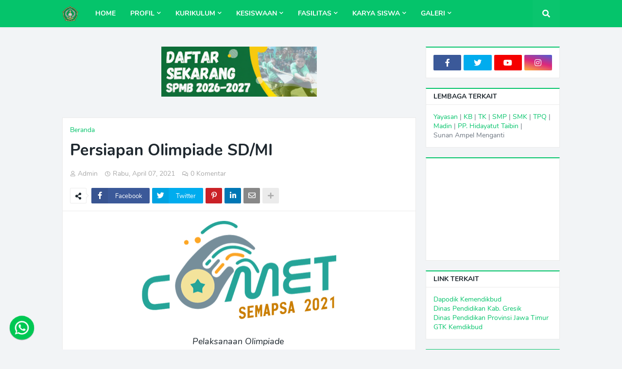

--- FILE ---
content_type: text/html; charset=UTF-8
request_url: https://smp.sunanampel.sch.id/2021/04/persiapan-olimpiade-sdmi.html
body_size: 36519
content:
<!DOCTYPE html>
<html class='ltr' dir='ltr' xmlns='http://www.w3.org/1999/xhtml' xmlns:b='http://www.google.com/2005/gml/b' xmlns:data='http://www.google.com/2005/gml/data' xmlns:expr='http://www.google.com/2005/gml/expr'>
<head>
<meta content='width=device-width, initial-scale=1.0, minimum-scale=1.0, maximum-scale=1.0' name='viewport'/>
<title>Persiapan Olimpiade SD/MI </title>
<link href='//1.bp.blogspot.com' rel='dns-prefetch'/>
<link href='//2.bp.blogspot.com' rel='dns-prefetch'/>
<link href='//3.bp.blogspot.com' rel='dns-prefetch'/>
<link href='//4.bp.blogspot.com' rel='dns-prefetch'/>
<link href='//www.blogger.com' rel='dns-prefetch'/>
<link href='//dnjs.cloudflare.com' rel='dns-prefetch'/>
<link href='//fonts.gstatic.com' rel='dns-prefetch'/>
<link href='//pagead2.googlesyndication.com' rel='dns-prefetch'/>
<link href='//www.googletagmanager.com' rel='dns-prefetch'/>
<link href='//www.google-analytics.com' rel='dns-prefetch'/>
<link href='//connect.facebook.net' rel='dns-prefetch'/>
<link href='//c.disquscdn.com' rel='dns-prefetch'/>
<link href='//disqus.com' rel='dns-prefetch'/>
<meta content='text/html; charset=UTF-8' http-equiv='Content-Type'/>
<meta content='blogger' name='generator'/>
<link href='https://smp.sunanampel.sch.id/favicon.ico' rel='icon' type='image/x-icon'/>
<meta content='#05c46b' name='theme-color'/>
<meta content='#05c46b' name='msapplication-navbutton-color'/>
<link href='https://smp.sunanampel.sch.id/2021/04/persiapan-olimpiade-sdmi.html' rel='canonical'/>
<link rel="alternate" type="application/atom+xml" title="SMP Sunan Ampel Menganti - Atom" href="https://smp.sunanampel.sch.id/feeds/posts/default" />
<link rel="alternate" type="application/rss+xml" title="SMP Sunan Ampel Menganti - RSS" href="https://smp.sunanampel.sch.id/feeds/posts/default?alt=rss" />
<link rel="service.post" type="application/atom+xml" title="SMP Sunan Ampel Menganti - Atom" href="https://www.blogger.com/feeds/4472150736642661465/posts/default" />

<link rel="alternate" type="application/atom+xml" title="SMP Sunan Ampel Menganti - Atom" href="https://smp.sunanampel.sch.id/feeds/2916266761340977274/comments/default" />
<meta content='' name='description'/>
<link href='https://blogger.googleusercontent.com/img/b/R29vZ2xl/AVvXsEjmCGVxf_9XRPpOoWVRtGrU5e0Nr8XMMehV4iO5_hLg0xjkMcOVpiQ8jdSV96GvOgVpN67kUDuG7TZDuzOGTU8HOqdkhW743KKHSCI31KlSgFl8rFak1gplpuOCrJONSHPVKZlnvYW2w2I/w400-h203/comet2021.png' rel='image_src'/>
<!-- Metadata for Open Graph protocol. See http://ogp.me/. -->
<meta content='article' property='og:type'/>
<meta content='Persiapan Olimpiade SD/MI ' property='og:title'/>
<meta content='https://smp.sunanampel.sch.id/2021/04/persiapan-olimpiade-sdmi.html' property='og:url'/>
<meta content='' property='og:description'/>
<meta content='SMP Sunan Ampel Menganti' property='og:site_name'/>
<meta content='https://blogger.googleusercontent.com/img/b/R29vZ2xl/AVvXsEjmCGVxf_9XRPpOoWVRtGrU5e0Nr8XMMehV4iO5_hLg0xjkMcOVpiQ8jdSV96GvOgVpN67kUDuG7TZDuzOGTU8HOqdkhW743KKHSCI31KlSgFl8rFak1gplpuOCrJONSHPVKZlnvYW2w2I/w400-h203/comet2021.png' property='og:image'/>
<meta content='https://blogger.googleusercontent.com/img/b/R29vZ2xl/AVvXsEjmCGVxf_9XRPpOoWVRtGrU5e0Nr8XMMehV4iO5_hLg0xjkMcOVpiQ8jdSV96GvOgVpN67kUDuG7TZDuzOGTU8HOqdkhW743KKHSCI31KlSgFl8rFak1gplpuOCrJONSHPVKZlnvYW2w2I/w400-h203/comet2021.png' name='twitter:image'/>
<meta content='summary_large_image' name='twitter:card'/>
<meta content='Persiapan Olimpiade SD/MI ' name='twitter:title'/>
<meta content='https://smp.sunanampel.sch.id/2021/04/persiapan-olimpiade-sdmi.html' name='twitter:domain'/>
<meta content='' name='twitter:description'/>
<!-- Font Awesome Free 5.11.2 -->
<link href='https://cdnjs.cloudflare.com/ajax/libs/font-awesome/5.11.2/css/all.min.css' rel='stylesheet'/>
<!-- Template Style CSS -->
<style id='page-skin-1' type='text/css'><!--
/*
-----------------------------------------------
Blogger Template Style
Name:        Seoify
Version:     1.0.0 - Free
Author:      Templateify
Author Url:  https://www.templateify.com/
----------------------------------------------- */
/*-- Google Nunito Font --*/
@font-face{font-family:'Nunito';font-style:italic;font-weight:400;src:local('Nunito Italic'),local(Nunito-Italic),url(https://fonts.gstatic.com/s/nunito/v12/XRXX3I6Li01BKofIMNaORs71cA.woff2) format("woff2");unicode-range:U+0460-052F,U+1C80-1C88,U+20B4,U+2DE0-2DFF,U+A640-A69F,U+FE2E-FE2F}
@font-face{font-family:'Nunito';font-style:italic;font-weight:400;src:local('Nunito Italic'),local(Nunito-Italic),url(https://fonts.gstatic.com/s/nunito/v12/XRXX3I6Li01BKofIMNaHRs71cA.woff2) format("woff2");unicode-range:U+0400-045F,U+0490-0491,U+04B0-04B1,U+2116}
@font-face{font-family:'Nunito';font-style:italic;font-weight:400;src:local('Nunito Italic'),local(Nunito-Italic),url(https://fonts.gstatic.com/s/nunito/v12/XRXX3I6Li01BKofIMNaMRs71cA.woff2) format("woff2");unicode-range:U+0102-0103,U+0110-0111,U+1EA0-1EF9,U+20AB}
@font-face{font-family:'Nunito';font-style:italic;font-weight:400;src:local('Nunito Italic'),local(Nunito-Italic),url(https://fonts.gstatic.com/s/nunito/v12/XRXX3I6Li01BKofIMNaNRs71cA.woff2) format("woff2");unicode-range:U+0100-024F,U+0259,U+1E00-1EFF,U+2020,U+20A0-20AB,U+20AD-20CF,U+2113,U+2C60-2C7F,U+A720-A7FF}
@font-face{font-family:'Nunito';font-style:italic;font-weight:400;src:local('Nunito Italic'),local(Nunito-Italic),url(https://fonts.gstatic.com/s/nunito/v12/XRXX3I6Li01BKofIMNaDRs4.woff2) format("woff2");unicode-range:U+0000-00FF,U+0131,U+0152-0153,U+02BB-02BC,U+02C6,U+02DA,U+02DC,U+2000-206F,U+2074,U+20AC,U+2122,U+2191,U+2193,U+2212,U+2215,U+FEFF,U+FFFD}
@font-face{font-family:'Nunito';font-style:italic;font-weight:600;src:local('Nunito SemiBold Italic'),local(Nunito-SemiBoldItalic),url(https://fonts.gstatic.com/s/nunito/v12/XRXQ3I6Li01BKofIMN5cYtvHUT8_DQ.woff2) format("woff2");unicode-range:U+0460-052F,U+1C80-1C88,U+20B4,U+2DE0-2DFF,U+A640-A69F,U+FE2E-FE2F}
@font-face{font-family:'Nunito';font-style:italic;font-weight:600;src:local('Nunito SemiBold Italic'),local(Nunito-SemiBoldItalic),url(https://fonts.gstatic.com/s/nunito/v12/XRXQ3I6Li01BKofIMN5cYtvOUT8_DQ.woff2) format("woff2");unicode-range:U+0400-045F,U+0490-0491,U+04B0-04B1,U+2116}
@font-face{font-family:'Nunito';font-style:italic;font-weight:600;src:local('Nunito SemiBold Italic'),local(Nunito-SemiBoldItalic),url(https://fonts.gstatic.com/s/nunito/v12/XRXQ3I6Li01BKofIMN5cYtvFUT8_DQ.woff2) format("woff2");unicode-range:U+0102-0103,U+0110-0111,U+1EA0-1EF9,U+20AB}
@font-face{font-family:'Nunito';font-style:italic;font-weight:600;src:local('Nunito SemiBold Italic'),local(Nunito-SemiBoldItalic),url(https://fonts.gstatic.com/s/nunito/v12/XRXQ3I6Li01BKofIMN5cYtvEUT8_DQ.woff2) format("woff2");unicode-range:U+0100-024F,U+0259,U+1E00-1EFF,U+2020,U+20A0-20AB,U+20AD-20CF,U+2113,U+2C60-2C7F,U+A720-A7FF}
@font-face{font-family:'Nunito';font-style:italic;font-weight:600;src:local('Nunito SemiBold Italic'),local(Nunito-SemiBoldItalic),url(https://fonts.gstatic.com/s/nunito/v12/XRXQ3I6Li01BKofIMN5cYtvKUT8.woff2) format("woff2");unicode-range:U+0000-00FF,U+0131,U+0152-0153,U+02BB-02BC,U+02C6,U+02DA,U+02DC,U+2000-206F,U+2074,U+20AC,U+2122,U+2191,U+2193,U+2212,U+2215,U+FEFF,U+FFFD}
@font-face{font-family:'Nunito';font-style:italic;font-weight:700;src:local('Nunito Bold Italic'),local(Nunito-BoldItalic),url(https://fonts.gstatic.com/s/nunito/v12/XRXQ3I6Li01BKofIMN44Y9vHUT8_DQ.woff2) format("woff2");unicode-range:U+0460-052F,U+1C80-1C88,U+20B4,U+2DE0-2DFF,U+A640-A69F,U+FE2E-FE2F}
@font-face{font-family:'Nunito';font-style:italic;font-weight:700;src:local('Nunito Bold Italic'),local(Nunito-BoldItalic),url(https://fonts.gstatic.com/s/nunito/v12/XRXQ3I6Li01BKofIMN44Y9vOUT8_DQ.woff2) format("woff2");unicode-range:U+0400-045F,U+0490-0491,U+04B0-04B1,U+2116}
@font-face{font-family:'Nunito';font-style:italic;font-weight:700;src:local('Nunito Bold Italic'),local(Nunito-BoldItalic),url(https://fonts.gstatic.com/s/nunito/v12/XRXQ3I6Li01BKofIMN44Y9vFUT8_DQ.woff2) format("woff2");unicode-range:U+0102-0103,U+0110-0111,U+1EA0-1EF9,U+20AB}
@font-face{font-family:'Nunito';font-style:italic;font-weight:700;src:local('Nunito Bold Italic'),local(Nunito-BoldItalic),url(https://fonts.gstatic.com/s/nunito/v12/XRXQ3I6Li01BKofIMN44Y9vEUT8_DQ.woff2) format("woff2");unicode-range:U+0100-024F,U+0259,U+1E00-1EFF,U+2020,U+20A0-20AB,U+20AD-20CF,U+2113,U+2C60-2C7F,U+A720-A7FF}
@font-face{font-family:'Nunito';font-style:italic;font-weight:700;src:local('Nunito Bold Italic'),local(Nunito-BoldItalic),url(https://fonts.gstatic.com/s/nunito/v12/XRXQ3I6Li01BKofIMN44Y9vKUT8.woff2) format("woff2");unicode-range:U+0000-00FF,U+0131,U+0152-0153,U+02BB-02BC,U+02C6,U+02DA,U+02DC,U+2000-206F,U+2074,U+20AC,U+2122,U+2191,U+2193,U+2212,U+2215,U+FEFF,U+FFFD}
@font-face{font-family:'Nunito';font-style:normal;font-weight:400;src:local('Nunito Regular'),local(Nunito-Regular),url(https://fonts.gstatic.com/s/nunito/v12/XRXV3I6Li01BKofIOOaBXso.woff2) format("woff2");unicode-range:U+0460-052F,U+1C80-1C88,U+20B4,U+2DE0-2DFF,U+A640-A69F,U+FE2E-FE2F}
@font-face{font-family:'Nunito';font-style:normal;font-weight:400;src:local('Nunito Regular'),local(Nunito-Regular),url(https://fonts.gstatic.com/s/nunito/v12/XRXV3I6Li01BKofIMeaBXso.woff2) format("woff2");unicode-range:U+0400-045F,U+0490-0491,U+04B0-04B1,U+2116}
@font-face{font-family:'Nunito';font-style:normal;font-weight:400;src:local('Nunito Regular'),local(Nunito-Regular),url(https://fonts.gstatic.com/s/nunito/v12/XRXV3I6Li01BKofIOuaBXso.woff2) format("woff2");unicode-range:U+0102-0103,U+0110-0111,U+1EA0-1EF9,U+20AB}
@font-face{font-family:'Nunito';font-style:normal;font-weight:400;src:local('Nunito Regular'),local(Nunito-Regular),url(https://fonts.gstatic.com/s/nunito/v12/XRXV3I6Li01BKofIO-aBXso.woff2) format("woff2");unicode-range:U+0100-024F,U+0259,U+1E00-1EFF,U+2020,U+20A0-20AB,U+20AD-20CF,U+2113,U+2C60-2C7F,U+A720-A7FF}
@font-face{font-family:'Nunito';font-style:normal;font-weight:400;src:local('Nunito Regular'),local(Nunito-Regular),url(https://fonts.gstatic.com/s/nunito/v12/XRXV3I6Li01BKofINeaB.woff2) format("woff2");unicode-range:U+0000-00FF,U+0131,U+0152-0153,U+02BB-02BC,U+02C6,U+02DA,U+02DC,U+2000-206F,U+2074,U+20AC,U+2122,U+2191,U+2193,U+2212,U+2215,U+FEFF,U+FFFD}
@font-face{font-family:'Nunito';font-style:normal;font-weight:600;src:local('Nunito SemiBold'),local(Nunito-SemiBold),url(https://fonts.gstatic.com/s/nunito/v12/XRXW3I6Li01BKofA6sKUbOvISTs.woff2) format("woff2");unicode-range:U+0460-052F,U+1C80-1C88,U+20B4,U+2DE0-2DFF,U+A640-A69F,U+FE2E-FE2F}
@font-face{font-family:'Nunito';font-style:normal;font-weight:600;src:local('Nunito SemiBold'),local(Nunito-SemiBold),url(https://fonts.gstatic.com/s/nunito/v12/XRXW3I6Li01BKofA6sKUZevISTs.woff2) format("woff2");unicode-range:U+0400-045F,U+0490-0491,U+04B0-04B1,U+2116}
@font-face{font-family:'Nunito';font-style:normal;font-weight:600;src:local('Nunito SemiBold'),local(Nunito-SemiBold),url(https://fonts.gstatic.com/s/nunito/v12/XRXW3I6Li01BKofA6sKUbuvISTs.woff2) format("woff2");unicode-range:U+0102-0103,U+0110-0111,U+1EA0-1EF9,U+20AB}
@font-face{font-family:'Nunito';font-style:normal;font-weight:600;src:local('Nunito SemiBold'),local(Nunito-SemiBold),url(https://fonts.gstatic.com/s/nunito/v12/XRXW3I6Li01BKofA6sKUb-vISTs.woff2) format("woff2");unicode-range:U+0100-024F,U+0259,U+1E00-1EFF,U+2020,U+20A0-20AB,U+20AD-20CF,U+2113,U+2C60-2C7F,U+A720-A7FF}
@font-face{font-family:'Nunito';font-style:normal;font-weight:600;src:local('Nunito SemiBold'),local(Nunito-SemiBold),url(https://fonts.gstatic.com/s/nunito/v12/XRXW3I6Li01BKofA6sKUYevI.woff2) format("woff2");unicode-range:U+0000-00FF,U+0131,U+0152-0153,U+02BB-02BC,U+02C6,U+02DA,U+02DC,U+2000-206F,U+2074,U+20AC,U+2122,U+2191,U+2193,U+2212,U+2215,U+FEFF,U+FFFD}
@font-face{font-family:'Nunito';font-style:normal;font-weight:700;src:local('Nunito Bold'),local(Nunito-Bold),url(https://fonts.gstatic.com/s/nunito/v12/XRXW3I6Li01BKofAjsOUbOvISTs.woff2) format("woff2");unicode-range:U+0460-052F,U+1C80-1C88,U+20B4,U+2DE0-2DFF,U+A640-A69F,U+FE2E-FE2F}
@font-face{font-family:'Nunito';font-style:normal;font-weight:700;src:local('Nunito Bold'),local(Nunito-Bold),url(https://fonts.gstatic.com/s/nunito/v12/XRXW3I6Li01BKofAjsOUZevISTs.woff2) format("woff2");unicode-range:U+0400-045F,U+0490-0491,U+04B0-04B1,U+2116}
@font-face{font-family:'Nunito';font-style:normal;font-weight:700;src:local('Nunito Bold'),local(Nunito-Bold),url(https://fonts.gstatic.com/s/nunito/v12/XRXW3I6Li01BKofAjsOUbuvISTs.woff2) format("woff2");unicode-range:U+0102-0103,U+0110-0111,U+1EA0-1EF9,U+20AB}
@font-face{font-family:'Nunito';font-style:normal;font-weight:700;src:local('Nunito Bold'),local(Nunito-Bold),url(https://fonts.gstatic.com/s/nunito/v12/XRXW3I6Li01BKofAjsOUb-vISTs.woff2) format("woff2");unicode-range:U+0100-024F,U+0259,U+1E00-1EFF,U+2020,U+20A0-20AB,U+20AD-20CF,U+2113,U+2C60-2C7F,U+A720-A7FF}
@font-face{font-family:'Nunito';font-style:normal;font-weight:700;src:local('Nunito Bold'),local(Nunito-Bold),url(https://fonts.gstatic.com/s/nunito/v12/XRXW3I6Li01BKofAjsOUYevI.woff2) format("woff2");unicode-range:U+0000-00FF,U+0131,U+0152-0153,U+02BB-02BC,U+02C6,U+02DA,U+02DC,U+2000-206F,U+2074,U+20AC,U+2122,U+2191,U+2193,U+2212,U+2215,U+FEFF,U+FFFD}
/*-- Reset CSS --*/
a,abbr,acronym,address,applet,b,big,blockquote,body,caption,center,cite,code,dd,del,dfn,div,dl,dt,em,fieldset,font,form,h1,h2,h3,h4,h5,h6,html,i,iframe,img,ins,kbd,label,legend,li,object,p,pre,q,s,samp,small,span,strike,strong,sub,sup,table,tbody,td,tfoot,th,thead,tr,tt,u,ul,var{padding:0;margin:0;border:0;outline:0;vertical-align:baseline;background:0 0;text-decoration:none}dl,ul{list-style-position:inside;font-weight:400;list-style:none}ul li{list-style:none}caption,th{text-align:center}img{border:none;position:relative}a,a:visited{text-decoration:none}.clearfix{clear:both}.section,.widget,.widget ul{margin:0;padding:0}a{color:#05c46b}a img{border:0}abbr{text-decoration:none}.CSS_LIGHTBOX{z-index:999999!important}.CSS_LIGHTBOX_ATTRIBUTION_INDEX_CONTAINER .CSS_HCONT_CHILDREN_HOLDER > .CSS_LAYOUT_COMPONENT.CSS_HCONT_CHILD:first-child > .CSS_LAYOUT_COMPONENT{opacity:0}.separator a{clear:none!important;float:none!important;margin-left:0!important;margin-right:0!important}#Navbar1,#navbar-iframe,.widget-item-control,a.quickedit,.home-link,.feed-links{display:none!important}.center{display:table;margin:0 auto;position:relative}.widget > h2,.widget > h3,.widget.Attribution{display:none}.widget iframe,.widget img{max-width:100%}
/*-- Body Content CSS --*/
:root{--body-font:'Nunito',sans-serif;--title-font:'Nunito',sans-serif;--meta-font:'Nunito',sans-serif;--text-font:'Nunito',sans-serif}
button,input,select,textarea{font-family:var(--body-font);-webkit-appearance:none;-moz-appearance:none;appearance:none;outline:none;box-sizing:border-box;border-radius:0}
body{position:relative;background-color:#f2f4f6;background:#f2f4f6 url() repeat fixed top left;font-family:var(--body-font);font-size:14px;color:#6d7680;font-weight:400;font-style:normal;line-height:1.4em;word-wrap:break-word;margin:0;padding:0}
body.background-cover{background-attachment:fixed;background-size:cover;background-position:center center;background-repeat:no-repeat}
.rtl{direction:rtl}
.no-items.section{display:none}
h1,h2,h3,h4,h5,h6{font-family:var(--title-font);font-weight:700}
.title-oswald h1,.title-oswald h2,.title-oswald h3,.title-oswald h4,.title-oswald h5,.title-oswald h6{font-weight:500}
#outer-wrapper{position:relative;overflow:hidden;width:100%;max-width:100%;margin:0 auto;background-color:#f2f4f6;box-shadow:0 0 20px rgba(0,0,0,0)}
.floating-mode #outer-wrapper{background-color:rgba(0,0,0,0);box-shadow:none}
.boxed-layout #outer-wrapper{max-width:calc(1024px + 40px);background-color:#f2f4f6;box-shadow:0 0 20px rgba(0,0,0,0.1)}
.row-x1{width:1024px}
#content-wrapper{position:relative;float:left;width:100%;overflow:hidden;padding:20px 0;margin:0;border-top:0}
#content-wrapper > .container{margin:0 auto}
#main-wrapper{position:relative;float:left;width:calc(100% - (276px + 20px));box-sizing:border-box;padding:0}
.left-sidebar #main-wrapper,.rtl #main-wrapper{float:right}
#sidebar-wrapper{position:relative;float:right;width:276px;box-sizing:border-box;padding:0}
.left-sidebar #sidebar-wrapper,.rtl #sidebar-wrapper{float:left}
.entry-image-link,.cmm-avatar,.comments .avatar-image-container{overflow:hidden;background-color:rgba(155,155,155,0.08);z-index:5;color:transparent!important}
.entry-thumb{display:block;position:relative;width:100%;height:100%;background-size:cover;background-position:center center;background-repeat:no-repeat;z-index:1;opacity:0;transition:opacity .35s ease}
.entry-thumb.lazy-ify{opacity:1}
.entry-image-link:hover .entry-thumb,.featured-item-inner:hover .entry-thumb,.content-block-1 .block-inner:hover .entry-thumb,.seoify-free-content-blocks-2 .block-inner:hover .entry-thumb,.column-inner:hover .entry-thumb,.FeaturedPost .featured-post-inner:hover .entry-thumb{filter:brightness(1.1)}
.before-mask:before{content:'';position:absolute;left:0;right:0;bottom:0;height:70%;background-image:linear-gradient(to bottom,transparent,rgba(0,0,0,0.5));-webkit-backface-visibility:hidden;backface-visibility:hidden;z-index:2;opacity:1;margin:0;transition:opacity .25s ease}
.entry-title{color:#1e272e}
.entry-title a{color:#1e272e;display:block}
.entry-title a:hover{color:#05c46b}
.excerpt{font-family:var(--text-font)}
.entry-info{position:absolute;bottom:0;left:0;overflow:hidden;width:100%;background-image:linear-gradient(to bottom,transparent,rgba(0,0,0,0.5));z-index:10;box-sizing:border-box;padding:15px}
.entry-info .entry-meta{color:#ddd}
.entry-info .entry-title{text-shadow:0 1px 2px rgba(0,0,0,0.5)}
.entry-info .entry-title a{color:#fff}
.no-posts{display:block;font-size:14px;color:#6d7680;padding:20px 0;font-weight:400}
.social a:before{display:inline-block;font-family:'Font Awesome 5 Brands';font-style:normal;font-weight:400}
.social .blogger a:before{content:"\f37d"}
.social .facebook a:before{content:"\f082"}
.social .facebook-f a:before{content:"\f39e"}
.social .twitter a:before{content:"\f099"}
.social .rss a:before{content:"\f09e";font-family:'Font Awesome 5 Free';font-weight:900}
.social .youtube a:before{content:"\f167"}
.social .skype a:before{content:"\f17e"}
.social .stumbleupon a:before{content:"\f1a4"}
.social .tumblr a:before{content:"\f173"}
.social .vk a:before{content:"\f189"}
.social .stack-overflow a:before{content:"\f16c"}
.social .github a:before{content:"\f09b"}
.social .linkedin a:before{content:"\f0e1"}
.social .dribbble a:before{content:"\f17d"}
.social .soundcloud a:before{content:"\f1be"}
.social .behance a:before{content:"\f1b4"}
.social .digg a:before{content:"\f1a6"}
.social .instagram a:before{content:"\f16d"}
.social .pinterest a:before{content:"\f0d2"}
.social .pinterest-p a:before{content:"\f231"}
.social .twitch a:before{content:"\f1e8"}
.social .delicious a:before{content:"\f1a5"}
.social .codepen a:before{content:"\f1cb"}
.social .flipboard a:before{content:"\f44d"}
.social .reddit a:before{content:"\f281"}
.social .whatsapp a:before{content:"\f232"}
.social .messenger a:before{content:"\f39f"}
.social .snapchat a:before{content:"\f2ac"}
.social .telegram a:before{content:"\f3fe"}
.social .discord a:before{content:"\f392"}
.social .share a:before{content:"\f064";font-family:'Font Awesome 5 Free';font-weight:900}
.social .email a:before{content:"\f0e0";font-family:'Font Awesome 5 Free';font-weight:400}
.social .external-link a:before{content:"\f35d";font-family:'Font Awesome 5 Free';font-weight:900}
.social-bg .blogger a,.social-bg-hover .blogger a:hover{background-color:#ff5722}
.social-bg .facebook a,.social-bg .facebook-f a,.social-bg-hover .facebook a:hover,.social-bg-hover .facebook-f a:hover{background-color:#3b5999}
.social-bg .twitter a,.social-bg-hover .twitter a:hover{background-color:#00acee}
.social-bg .youtube a,.social-bg-hover .youtube a:hover{background-color:#f50000}
.social-bg .instagram a,.social-bg-hover .instagram a:hover{background:linear-gradient(15deg,#ffb13d,#dd277b,#4d5ed4)}
.social-bg .pinterest a,.social-bg .pinterest-p a,.social-bg-hover .pinterest a:hover,.social-bg-hover .pinterest-p a:hover{background-color:#ca2127}
.social-bg .dribbble a,.social-bg-hover .dribbble a:hover{background-color:#ea4c89}
.social-bg .linkedin a,.social-bg-hover .linkedin a:hover{background-color:#0077b5}
.social-bg .tumblr a,.social-bg-hover .tumblr a:hover{background-color:#365069}
.social-bg .twitch a,.social-bg-hover .twitch a:hover{background-color:#6441a5}
.social-bg .rss a,.social-bg-hover .rss a:hover{background-color:#ffc200}
.social-bg .skype a,.social-bg-hover .skype a:hover{background-color:#00aff0}
.social-bg .stumbleupon a,.social-bg-hover .stumbleupon a:hover{background-color:#eb4823}
.social-bg .vk a,.social-bg-hover .vk a:hover{background-color:#4a76a8}
.social-bg .stack-overflow a,.social-bg-hover .stack-overflow a:hover{background-color:#f48024}
.social-bg .github a,.social-bg-hover .github a:hover{background-color:#24292e}
.social-bg .soundcloud a,.social-bg-hover .soundcloud a:hover{background:linear-gradient(#ff7400,#ff3400)}
.social-bg .behance a,.social-bg-hover .behance a:hover{background-color:#191919}
.social-bg .digg a,.social-bg-hover .digg a:hover{background-color:#1b1a19}
.social-bg .delicious a,.social-bg-hover .delicious a:hover{background-color:#0076e8}
.social-bg .codepen a,.social-bg-hover .codepen a:hover{background-color:#000}
.social-bg .flipboard a,.social-bg-hover .flipboard a:hover{background-color:#f52828}
.social-bg .reddit a,.social-bg-hover .reddit a:hover{background-color:#ff4500}
.social-bg .whatsapp a,.social-bg-hover .whatsapp a:hover{background-color:#3fbb50}
.social-bg .messenger a,.social-bg-hover .messenger a:hover{background-color:#0084ff}
.social-bg .snapchat a,.social-bg-hover .snapchat a:hover{background-color:#ffe700}
.social-bg .telegram a,.social-bg-hover .telegram a:hover{background-color:#179cde}
.social-bg .discord a,.social-bg-hover .discord a:hover{background-color:#7289da}
.social-bg .share a,.social-bg-hover .share a:hover{background-color:#aaaaaa}
.social-bg .email a,.social-bg-hover .email a:hover{background-color:#888}
.social-bg .external-link a,.social-bg-hover .external-link a:hover{background-color:#04b060}
.social-color .blogger a,.social-color-hover .blogger a:hover{color:#ff5722}
.social-color .facebook a,.social-color .facebook-f a,.social-color-hover .facebook a:hover,.social-color-hover .facebook-f a:hover{color:#3b5999}
.social-color .twitter a,.social-color-hover .twitter a:hover{color:#00acee}
.social-color .youtube a,.social-color-hover .youtube a:hover{color:#f50000}
.social-color .instagram a,.social-color-hover .instagram a:hover{color:#dd277b}
.social-color .pinterest a,.social-color .pinterest-p a,.social-color-hover .pinterest a:hover,.social-color-hover .pinterest-p a:hover{color:#ca2127}
.social-color .dribbble a,.social-color-hover .dribbble a:hover{color:#ea4c89}
.social-color .linkedin a,.social-color-hover .linkedin a:hover{color:#0077b5}
.social-color .tumblr a,.social-color-hover .tumblr a:hover{color:#365069}
.social-color .twitch a,.social-color-hover .twitch a:hover{color:#6441a5}
.social-color .rss a,.social-color-hover .rss a:hover{color:#ffc200}
.social-color .skype a,.social-color-hover .skype a:hover{color:#00aff0}
.social-color .stumbleupon a,.social-color-hover .stumbleupon a:hover{color:#eb4823}
.social-color .vk a,.social-color-hover .vk a:hover{color:#4a76a8}
.social-color .stack-overflow a,.social-color-hover .stack-overflow a:hover{color:#f48024}
.social-color .github a,.social-color-hover .github a:hover{color:#24292e}
.social-color .soundcloud a,.social-color-hover .soundcloud a:hover{color:#ff7400}
.social-color .behance a,.social-color-hover .behance a:hover{color:#191919}
.social-color .digg a,.social-color-hover .digg a:hover{color:#1b1a19}
.social-color .delicious a,.social-color-hover .delicious a:hover{color:#0076e8}
.social-color .codepen a,.social-color-hover .codepen a:hover{color:#000}
.social-color .flipboard a,.social-color-hover .flipboard a:hover{color:#f52828}
.social-color .reddit a,.social-color-hover .reddit a:hover{color:#ff4500}
.social-color .whatsapp a,.social-color-hover .whatsapp a:hover{color:#3fbb50}
.social-color .messenger a,.social-color-hover .messenger a:hover{color:#0084ff}
.social-color .snapchat a,.social-color-hover .snapchat a:hover{color:#ffe700}
.social-color .telegram a,.social-color-hover .telegram a:hover{color:#179cde}
.social-color .discord a,.social-color-hover .discord a:hover{color:#7289da}
.social-color .share a,.social-color-hover .share a:hover{color:#aaaaaa}
.social-color .email a,.social-color-hover .email a:hover{color:#888}
.social-color .external-link a,.social-color-hover .external-link a:hover{color:#04b060}
#seoify-free-header-wrapper{position:relative;float:left;width:100%;margin:0}
.headerify-wrap,.headerify{position:relative;float:left;width:100%;height:56px;margin:0}
.headerify-inner{position:relative;float:left;width:100%;max-width:100%;height:56px;background-color:#05c46b;box-sizing:border-box;padding:0;margin:0;box-shadow:0 2px 4px 0 rgba(0,0,0,0.03)}
.boxed-layout .headerify-inner{float:none;max-width:calc(1024px + 40px);margin:0 auto;padding:0}
#seoify-free-header-wrapper .container{position:relative;margin:0 auto}
.main-logo-wrap{position:relative;float:left;margin:0 20px 0 0}
.rtl .main-logo-wrap{float:right;margin:0 0 0 20px}
.main-logo{position:relative;float:left;width:100%;height:32px;padding:12px 0;margin:0}
.main-logo .main-logo-img{float:left;height:32px;overflow:hidden}
.main-logo img{max-width:100%;height:32px;margin:0}
.main-logo h1{font-size:22px;color:#ffffff;line-height:32px;margin:0}
.main-logo h1 a{color:#ffffff}
.main-logo h1 a:hover{color:#ffffff}
.main-logo #h1-tag{position:absolute;top:-9000px;left:-9000px;display:none;visibility:hidden}
.main-menu-wrap{position:static;float:left;height:56px;margin:0}
.rtl .main-menu-wrap{float:right}
#seoify-free-main-menu .widget,#seoify-free-main-menu .widget > .widget-title{display:none}
#seoify-free-main-menu .show-menu{display:block}
#seoify-free-main-menu{position:static;width:100%;height:56px;z-index:10}
#seoify-free-main-menu ul > li{position:relative;float:left;display:inline-block;padding:0;margin:0}
.rtl #seoify-free-main-menu ul > li{float:right}
#seoify-free-main-menu-nav > li > a{position:relative;display:block;height:56px;font-size:14px;color:#ffffff;font-weight:700;text-transform:uppercase;line-height:56px;padding:0 15px;margin:0}
.main-oswald #seoify-free-main-menu-nav > li > a{font-weight:500}
#seoify-free-main-menu-nav > li:hover > a{background-color:rgba(255,255,255,0.05);color:#ffffff}
#seoify-free-main-menu ul > li > ul{position:absolute;float:left;left:0;top:56px;width:180px;background-color:#1e272e;z-index:99999;padding:0;visibility:hidden;opacity:0;-webkit-transform:translateY(-10px);transform:translateY(-10px);box-shadow:0 2px 4px rgba(0,0,0,0.2)}
.rtl #seoify-free-main-menu ul > li > ul{left:auto;right:0}
#seoify-free-main-menu ul > li > ul > li > ul{position:absolute;top:0;left:100%;-webkit-transform:translateX(-10px);transform:translateX(-10px);margin:0}
.rtl #seoify-free-main-menu ul > li > ul > li > ul{left:unset;right:100%;-webkit-transform:translateX(10px);transform:translateX(10px)}
#seoify-free-main-menu ul > li > ul > li{display:block;float:none;position:relative}
.rtl #seoify-free-main-menu ul > li > ul > li{float:none}
#seoify-free-main-menu ul > li > ul > li a{position:relative;display:block;font-size:14px;color:#d2dae2;font-weight:400;box-sizing:border-box;padding:8px 15px;margin:0;border-bottom:1px solid rgba(155,155,155,0.2)}
.main-oswald #seoify-free-main-menu ul > li > ul > li a{font-weight:400}
#seoify-free-main-menu ul > li > ul > li:last-child a{border:0}
#seoify-free-main-menu ul > li > ul > li:hover > a{color:#05c46b}
#seoify-free-main-menu ul > li.has-sub > a:after{content:'\f078';float:right;font-family:'Font Awesome 5 Free';font-size:9px;font-weight:900;margin:-1px 0 0 5px}
.rtl #seoify-free-main-menu ul > li.has-sub > a:after{float:left;margin:-1px 5px 0 0}
#seoify-free-main-menu ul > li > ul > li.has-sub > a:after{content:'\f054';float:right;margin:0}
.rtl #seoify-free-main-menu ul > li > ul > li.has-sub > a:after{content:'\f053'}
#seoify-free-main-menu ul > li:hover > ul,#seoify-free-main-menu ul > li > ul > li:hover > ul{visibility:visible;opacity:1;-webkit-backface-visibility:hidden;backface-visibility:hidden;-webkit-transform:translate(0);transform:translate(0)}
#seoify-free-main-menu ul ul{transition:all .17s ease}
.tab-active{display:block}
.tab-animated,.post-animated{-webkit-animation-duration:.5s;animation-duration:.5s;-webkit-animation-fill-mode:both;animation-fill-mode:both}
@keyframes fadeIn {
from{opacity:0}
to{opacity:1}
}
.tab-fadeIn,.post-fadeIn{animation-name:fadeIn}
@keyframes fadeInUp {
from{opacity:0;transform:translate3d(0,5px,0)}
to{opacity:1;transform:translate3d(0,0,0)}
}
.tab-fadeInUp,.post-fadeInUp{animation-name:fadeInUp}
.search-toggle{position:absolute;top:0;right:0;width:56px;height:56px;background-color:rgba(255,255,255,0.02);color:#ffffff;font-size:16px;text-align:center;line-height:56px;cursor:pointer;z-index:20;padding:0;margin:0}
.rtl .search-toggle{right:unset;left:0}
.search-toggle:after{content:"\f002";font-family:'Font Awesome 5 Free';font-weight:900;margin:0}
.search-active .search-toggle:after{content:"\f00d"}
.search-toggle:hover{background-color:rgba(255,255,255,0.05);color:#ffffff}
#nav-search{position:absolute;top:56px;right:0;width:320px;max-width:100%;height:56px;z-index:25;background-color:#1e272e;box-sizing:border-box;padding:10px;visibility:hidden;opacity:0;-webkit-transform:translateY(-10px);transform:translateY(-10px);box-shadow:0 2px 4px 0 rgba(0,0,0,0.2);transition:all .17s ease}
.search-active #nav-search{visibility:visible;opacity:1;-webkit-backface-visibility:hidden;backface-visibility:hidden;-webkit-transform:translate(0);transform:translate(0)}
.rtl #nav-search{right:unset;left:0}
#nav-search .search-form{width:100%;height:36px;background-color:rgba(155,155,155,0.03);display:flex;overflow:hidden;box-sizing:border-box;padding:2px;border:1px solid rgba(155,155,155,0.2);border-radius:2px}
#nav-search .search-input{width:100%;color:#d2dae2;margin:0;padding:0 10px;background-color:rgba(0,0,0,0);font-family:inherit;font-size:14px;font-weight:400;box-sizing:border-box;border:0}
#nav-search .search-input:focus{color:#d2dae2;outline:none}
#nav-search .search-input::placeholder{color:#d2dae2;opacity:.5}
#nav-search .search-action{background-color:#05c46b;font-family:inherit;font-size:14px;color:#ffffff;font-weight:500;cursor:pointer;padding:0 12px;margin:0;border:0;border:0;border-radius:2px}
.main-oswald #nav-search .search-action{font-weight:500}
#nav-search .search-action:hover{background-color:#04b060;color:#ffffff}
.overlay{visibility:hidden;opacity:0;position:fixed;top:0;left:0;right:0;bottom:0;background-color:rgba(23,28,36,0.6);z-index:1000;-webkit-backdrop-filter:saturate(100%) blur(3px);-ms-backdrop-filter:saturate(100%) blur(3px);-o-backdrop-filter:saturate(100%) blur(3px);backdrop-filter:saturate(100%) blur(3px);margin:0;transition:all .25s ease}
.show-seoify-free-mobile-menu{display:none;position:absolute;top:0;left:0;width:56px;height:56px;color:#ffffff;font-size:16px;font-weight:700;line-height:56px;text-align:center;cursor:pointer;z-index:20;padding:0;margin:0}
.rtl .show-seoify-free-mobile-menu{left:auto;right:0}
.show-seoify-free-mobile-menu:before{content:"\f0c9";font-family:'Font Awesome 5 Free';font-weight:900}
.show-seoify-free-mobile-menu:hover{background-color:rgba(255,255,255,0.05);color:#ffffff}
#slide-menu{display:none;position:fixed;width:300px;height:100%;top:0;left:0;bottom:0;background-color:#ffffff;overflow:auto;z-index:1010;left:0;-webkit-transform:translateX(-100%);transform:translateX(-100%);visibility:hidden;box-shadow:3px 0 7px rgba(0,0,0,0.1);transition:all .25s ease}
.rtl #slide-menu{left:unset;right:0;-webkit-transform:translateX(100%);transform:translateX(100%)}
.nav-active #slide-menu,.rtl .nav-active #slide-menu{-webkit-transform:translateX(0);transform:translateX(0);visibility:visible}
.slide-menu-header{float:left;width:100%;height:56px;background-color:#05c46b;overflow:hidden;box-sizing:border-box;box-shadow:0 2px 4px 0 rgba(0,0,0,0.03)}
.mobile-logo{float:left;max-width:calc(100% - 56px);height:32px;overflow:hidden;box-sizing:border-box;padding:0 20px;margin:12px 0 0}
.rtl .mobile-logo{float:right}
.mobile-logo a{display:block;height:32px;font-size:22px;color:#ffffff;line-height:32px;font-weight:700}
.mobile-logo a:hover{color:#ffffff}
.title-oswald .mobile-logo a{font-weight:500}
.mobile-logo img{max-width:100%;height:32px}
.hide-seoify-free-mobile-menu{position:absolute;top:0;right:0;display:block;height:56px;color:#ffffff;font-size:16px;line-height:56px;text-align:center;cursor:pointer;z-index:20;padding:0 20px}
.rtl .hide-seoify-free-mobile-menu{right:auto;left:0}
.hide-seoify-free-mobile-menu:before{content:"\f00d";font-family:'Font Awesome 5 Free';font-weight:900}
.hide-seoify-free-mobile-menu:hover{background-color:rgba(255,255,255,0.05);color:#ffffff}
.slide-menu-flex{display:flex;flex-direction:column;justify-content:space-between;float:left;width:100%;height:calc(100% - 56px)}
.seoify-free-mobile-menu{position:relative;float:left;width:100%;box-sizing:border-box;padding:20px 10px 20px 20px}
.rtl .seoify-free-mobile-menu{padding:20px 20px 20px 10px}
.seoify-free-mobile-menu > ul{margin:0}
.seoify-free-mobile-menu .m-sub{display:none;padding:0}
.seoify-free-mobile-menu ul li{position:relative;display:block;overflow:hidden;float:left;width:100%;font-size:14px;font-weight:700;margin:0;padding:0}
.main-oswald .seoify-free-mobile-menu ul li{font-weight:500}
.seoify-free-mobile-menu > ul li ul{overflow:hidden}
.seoify-free-mobile-menu ul li a{color:#1e272e;padding:10px 0;display:block}
.seoify-free-mobile-menu > ul > li > a{text-transform:uppercase}
.seoify-free-mobile-menu ul li.has-sub .submenu-toggle{position:absolute;top:0;right:0;color:#1e272e;cursor:pointer;padding:10px}
.rtl .seoify-free-mobile-menu ul li.has-sub .submenu-toggle{right:auto;left:0}
.seoify-free-mobile-menu ul li.has-sub .submenu-toggle:after{content:'\f078';font-family:'Font Awesome 5 Free';font-weight:900;float:right;font-size:12px;text-align:right;transition:all .17s ease}
.rtl .seoify-free-mobile-menu ul li.has-sub .submenu-toggle:after{text-align:left}
.seoify-free-mobile-menu ul li.has-sub.show > .submenu-toggle:after{content:'\f077'}
.seoify-free-mobile-menu ul li a:hover,.seoify-free-mobile-menu ul li.has-sub.show > a,.seoify-free-mobile-menu ul li.has-sub.show > .submenu-toggle{color:#05c46b}
.seoify-free-mobile-menu > ul > li > ul > li a{font-size:14px;font-weight:400;opacity:.86;padding:10px 0 10px 15px}
.main-oswald .seoify-free-mobile-menu > ul > li > ul > li a{font-weight:400}
.rtl .seoify-free-mobile-menu > ul > li > ul > li a{padding:10px 15px 10px 0}
.seoify-free-mobile-menu > ul > li > ul > li > ul > li > a{padding:10px 0 10px 30px}
.rtl .seoify-free-mobile-menu > ul > li > ul > li > ul > li > a{padding:10px 30px 10px 0}
.seoify-free-mobile-menu ul > li > .submenu-toggle:hover{color:#05c46b}
.social-mobile{position:relative;float:left;width:100%;margin:0}
.social-mobile ul{display:block;text-align:center;padding:20px;margin:0}
.social-mobile ul li{display:inline-block;margin:0 5px}
.social-mobile ul li a{display:block;font-size:15px;color:#1e272e;padding:0 5px}
.social-mobile ul li a:hover,.social-mobile ul.social-bg-hover li a:hover{background:rgba(0,0,0,0);color:#05c46b}
.is-fixed{position:fixed;top:-56px;left:0;width:100%;z-index:990;transition:top .17s ease}
.headerify.show,.nav-active .headerify.is-fixed{top:0}
.headerify.is-fixed .headerify-inner{box-shadow:0 2px 4px 0 rgba(0,0,0,0)}
.headerify.is-fixed.show .headerify-inner{box-shadow:0 2px 4px 0 rgba(0,0,0,0.03)}
.loader{position:relative;height:100%;overflow:hidden;display:block;margin:0}
.loader:after{content:'';position:absolute;top:50%;left:50%;width:28px;height:28px;margin:-16px 0 0 -16px;border:2px solid #05c46b;border-right-color:rgba(155,155,155,0.2);border-radius:100%;animation:spinner 1.1s infinite linear;transform-origin:center}
@-webkit-keyframes spinner {
0%{-webkit-transform:rotate(0deg);transform:rotate(0deg)}
to{-webkit-transform:rotate(1turn);transform:rotate(1turn)}
}
@keyframes spinner {
0%{-webkit-transform:rotate(0deg);transform:rotate(0deg)}
to{-webkit-transform:rotate(1turn);transform:rotate(1turn)}
}
.header-ad-wrap{position:relative;float:left;width:100%;margin:0}
.header-ad-wrap .container{margin:0 auto}
.header-ad .widget{position:relative;float:left;width:100%;text-align:center;line-height:0;margin:20px 0 0}
.header-ad .widget > .widget-title{display:none}
.home-ad{position:relative;float:left;width:100%;margin:0}
.home-ad .widget{position:relative;float:left;width:100%;line-height:0;margin:0 0 20px}
#home-ads-2 .widget{margin:20px 0 0}
.home-ad .widget > .widget-title{display:block}
.home-ad .widget > .widget-title > h3.title{font-size:12px;color:#aaaaaa;font-weight:400;line-height:12px;margin:0 0 5px}
#custom-ads{float:left;width:100%;opacity:0;visibility:hidden;box-sizing:border-box;padding:0 15px;margin:0;border:1px solid rgba(0,0,0,0)}
#before-ad,#after-ad{float:left;width:100%;margin:0}
#before-ad .widget > .widget-title,#after-ad .widget > .widget-title{display:block}
#before-ad .widget > .widget-title > h3.title,#after-ad .widget > .widget-title > h3.title{font-size:12px;color:#aaaaaa;font-weight:400;line-height:12px;margin:0 0 5px}
#before-ad .widget,#after-ad .widget{width:100%;margin:0 0 20px}
#after-ad .widget{margin:20px 0 0}
#before-ad .widget-content,#after-ad .widget-content{position:relative;width:100%;line-height:1}
#seoify-free-new-before-ad #before-ad,#seoify-free-new-after-ad #after-ad{float:none;display:block;margin:0}
#seoify-free-new-before-ad #before-ad .widget,#seoify-free-new-after-ad #after-ad .widget{margin:0}
.item-post .FollowByEmail{box-sizing:border-box}
#main-wrapper #main{position:relative;float:left;width:100%;box-sizing:border-box;margin:0}
.title-wrap{position:relative;float:left;width:100%;height:32px;line-height:32px;padding:0;margin:0;border-bottom:1px solid rgba(155,155,155,0.2)}
.title-wrap > h3{float:left;width:100%;font-family:var(--body-font);font-size:14px;color:#1e272e;font-weight:700;text-transform:uppercase;box-sizing:border-box;padding:0 15px;margin:0}
.main-oswald .title-wrap > h3{font-weight:500}
#trending-wrap .widget{display:none;position:relative;float:left;width:100%;background-color:#ffffff;box-sizing:border-box;padding:0;margin:0 0 20px;border:1px solid rgba(155,155,155,0.2);border-top:2px solid #05c46b}
#trending-wrap .PopularPosts,#trending-wrap .FeaturedPost{display:block}
#trending-wrap .widget-content{position:relative;float:left;width:100%;box-sizing:border-box;padding:15px;margin:0}
.trending-posts{position:relative;overflow:hidden;display:flex;flex-wrap:wrap;padding:0;margin:0 -7.5px}
.trending-posts .post{float:left;width:calc(100% / 4);box-sizing:border-box;padding:0 7.5px;margin:0}
.rtl .trending-posts .post{float:right}
.trending-posts .entry-image-link{position:relative;float:left;width:100%;height:115px;overflow:hidden;z-index:1;margin:0;border-radius:2px}
.trending-posts .entry-header{float:left;width:100%;margin:0}
.trending-posts .entry-title{font-size:14px;font-weight:700;line-height:1.3em;margin:8px 0 0}
.title-oswald .trending-posts .entry-title{font-weight:500}
#trending-wrap .FeaturedPost .featured-post-inner{height:250px}
#trending-wrap .FeaturedPost .entry-title{font-size:25px}
#trending-wrap .FeaturedPost .entry-info{padding:20px}
.queryMessage{overflow:hidden;color:#1e272e;font-size:14px;font-weight:400;padding:0 0 15px;margin:0 0 20px;border-bottom:1px solid rgba(155,155,155,0.2)}
.queryMessage .query-info{margin:0}
.queryMessage .search-query,.queryMessage .search-label{color:#1e272e;font-weight:700}
.main-oswald .queryMessage .search-query,.main-oswald .queryMessage .search-label{font-weight:500}
.queryMessage .search-query:before,.queryMessage .search-label:before{content:"\201c"}
.queryMessage .search-query:after,.queryMessage .search-label:after{content:"\201d"}
.queryEmpty{font-size:13px;font-weight:400;padding:0;margin:40px 0;text-align:center}
.blog-post{display:block;word-wrap:break-word}
.item .blog-post{float:left;width:100%}
.index-post-wrap{position:relative;float:left;width:100%;box-sizing:border-box;padding:0;margin:0}
.post-animated{-webkit-animation-duration:.5s;animation-duration:.5s;-webkit-animation-fill-mode:both;animation-fill-mode:both}
@keyframes fadeIn {
from{opacity:0}
to{opacity:1}
}
.post-fadeIn{animation-name:fadeIn}
@keyframes fadeInUp {
from{opacity:0;transform:translate3d(0,5px,0)}
to{opacity:1;transform:translate3d(0,0,0)}
}
.post-fadeInUp{animation-name:fadeInUp}
.index-post{position:relative;float:left;width:100%;background-color:#ffffff;box-sizing:border-box;padding:15px;margin:0 0 20px;border:1px solid rgba(155,155,155,0.2)}
.index-post.post-ad-type{background-color:rgba(0,0,0,0);padding:0!important;margin:0 0 20px!important;border-width:0!important}
.blog-posts .index-post:last-child{margin:0}
.index-post .entry-image{position:relative;float:left;width:200px;height:135px;overflow:hidden;margin:0 16px 0 0}
.rtl .index-post .entry-image{float:right;margin:0 0 0 16px}
.index-post .entry-image-link{position:relative;float:left;width:100%;height:100%;z-index:1;overflow:hidden;border-radius:2px}
.index-post .entry-header{overflow:hidden}
.entry-meta{font-family:var(--meta-font);font-size:12px;color:#aaaaaa;font-weight:400;overflow:hidden;padding:0;margin:0}
.entry-meta a{color:#aaaaaa}
.entry-meta a:hover{color:#05c46b}
.entry-meta span{float:left;font-style:normal;margin:0 13px 0 0}
.rtl .entry-meta span{float:right;margin:0 0 0 13px}
.index-post .entry-meta{float:left;width:100%;font-size:15px;margin:2px 0 7px}
.index-post .entry-meta .entry-category{color:#05c46b}
.index-post .entry-title{float:left;width:100%;font-size:20px;font-weight:700;line-height:1.3em;margin:0 0 7px}
.title-oswald .index-post .entry-title{font-weight:500}
.index-post .entry-excerpt{float:left;width:100%;font-size:14px;line-height:1.4em;margin:0}
.entry-meta span:before{display:inline-block;font-family:'Font Awesome 5 Free';font-size:10px;font-weight:400;font-style:normal;margin:0 5px 0 0}
.rtl .entry-meta span:before{margin:0 0 0 5px}
.entry-meta .entry-author:before{content:'\f007'}
.entry-meta .entry-time:before{content:'\f017'}
.entry-meta .entry-comments-link:before{content:'\f086'}
.entry-meta .entry-comments-link{display:none}
.entry-meta .entry-comments-link.show{display:block}
.inline-ad-wrap{position:relative;float:left;width:100%;margin:0}
.inline-ad{position:relative;float:left;width:100%;text-align:center;line-height:1;margin:0}
.item-post-inner{position:relative;float:left;width:100%;background-color:#ffffff;box-sizing:border-box;padding:0;margin:0;border:1px solid rgba(155,155,155,0.2)}
#breadcrumb{font-family:var(--meta-font);font-size:14px;color:#aaaaaa;font-weight:400;margin:0 0 10px}
#breadcrumb a{color:#aaaaaa;transition:color .25s}
#breadcrumb a.home{color:#05c46b}
#breadcrumb a:hover{color:#05c46b}
#breadcrumb a,#breadcrumb em{display:inline-block}
#breadcrumb .delimiter:after{content:'\f054';font-family:'Font Awesome 5 Free';font-size:9px;font-weight:900;font-style:normal;margin:0 3px}
.rtl #breadcrumb .delimiter:after{content:'\f053'}
.item-post .blog-entry-header{position:relative;float:left;width:100%;overflow:hidden;box-sizing:border-box;padding:15px;margin:0;border-bottom:1px solid rgba(155,155,155,0.2)}
.item-post h1.entry-title{font-size:33px;line-height:1.4em;font-weight:700;position:relative;display:block;margin:0}
.item-post .has-meta h1.entry-title{margin-bottom:15px}
.item-post .blog-entry-header .entry-meta{font-size:14px;padding:0 1px}
.item-post .blog-entry-header .entry-meta span{margin:0 15px 0 0}
.rtl .item-post .blog-entry-header .entry-meta span{margin:0 0 0 15px}
.item-post .blog-entry-header .entry-meta span:before{font-size:11px}
.entry-content-wrap{position:relative;float:left;width:100%;box-sizing:border-box;padding:20px 15px;margin:0}
#post-body{position:relative;float:left;width:100%;font-family:var(--text-font);font-size:16px;color:#6d7680;line-height:1.6em;padding:0;margin:0}
.post-body h1,.post-body h2,.post-body h3,.post-body h4,.post-body h5,.post-body h6{font-size:18px;color:#1e272e;font-weight:600;margin:0 0 20px}
.post-body h1,.post-body h2{font-size:27px}
.post-body h3{font-size:23px}
blockquote{background-color:rgba(155,155,155,0.05);color:#1e272e;font-style:italic;font-weight:600;padding:15px 25px;margin:0;border-left:3px solid rgba(155,155,155,0.15)}
.rtl blockquote{border-left:0;border-right:3px solid rgba(155,155,155,0.2)}
blockquote:before,blockquote:after{display:inline-block;font-family:'Font Awesome 5 Free';font-style:normal;font-weight:900;color:#1e272e;line-height:1}
blockquote:before,.rtl blockquote:after{content:'\f10d';margin:0 10px 0 0}
blockquote:after,.rtl blockquote:before{content:'\f10e';margin:0 0 0 10px}
.post-body ul,.widget .post-body ol{line-height:1.5em;font-weight:400;padding:0 0 0 15px;margin:10px 0}
.rtl .post-body ul,.rtl .widget .post-body ol{padding:0 15px 0 0}
.post-body li{margin:5px 0;padding:0;line-height:1.5em}
.post-body ul li{list-style:disc inside}
.post-body ol li{list-style:decimal inside}
.post-body u{text-decoration:underline}
.post-body strike{text-decoration:line-through}
.post-body a{color:#05c46b}
.post-body a:hover{text-decoration:underline}
.post-body a.button{display:inline-block;height:32px;background-color:#05c46b;font-family:var(--body-font);font-size:14px;color:#ffffff;font-weight:500;line-height:32px;text-align:center;text-decoration:none;cursor:pointer;padding:0 15px;margin:0 5px 5px 0;border:0;border-radius:2px}
.main-oswald .post-body a.button{font-weight:500}
.rtl .post-body a.button{margin:0 0 5px 5px}
.post-body a.colored-button{color:#fff}
.post-body a.button:hover{background-color:#04b060;color:#ffffff}
.post-body a.colored-button:hover{background-color:#04b060!important;color:#ffffff!important}
.button:before{float:left;font-family:'Font Awesome 5 Free';font-weight:900;display:inline-block;margin:0 8px 0 0}
.rtl .button:before{float:right;margin:0 0 0 8px}
.button.preview:before{content:"\f06e"}
.button.download:before{content:"\f019"}
.button.link:before{content:"\f0c1"}
.button.cart:before{content:"\f07a"}
.button.info:before{content:"\f06a"}
.button.share:before{content:"\f1e0"}
.button.contact:before{content:"\f0e0";font-weight:400}
.alert-message{position:relative;display:block;padding:15px;border:1px solid rgba(155,155,155,0.2);border-radius:2px}
.alert-message.alert-success{background-color:rgba(34,245,121,0.03);border:1px solid rgba(34,245,121,0.5)}
.alert-message.alert-info{background-color:rgba(55,153,220,0.03);border:1px solid rgba(55,153,220,0.5)}
.alert-message.alert-warning{background-color:rgba(185,139,61,0.03);border:1px solid rgba(185,139,61,0.5)}
.alert-message.alert-error{background-color:rgba(231,76,60,0.03);border:1px solid rgba(231,76,60,0.5)}
.alert-message:before{font-family:'Font Awesome 5 Free';font-size:16px;font-weight:900;display:inline-block;margin:0 5px 0 0}
.rtl .alert-message:before{margin:0 0 0 5px}
.alert-message.alert-success:before{content:"\f058"}
.alert-message.alert-info:before{content:"\f05a"}
.alert-message.alert-warning:before{content:"\f06a"}
.alert-message.alert-error:before{content:"\f057"}
.contact-form{overflow:hidden}
.contact-form .widget-title{display:none}
.contact-form .contact-form-name{width:calc(50% - 5px)}
.rtl .contact-form .contact-form-name{float:right}
.contact-form .contact-form-email{width:calc(50% - 5px);float:right}
.rtl .contact-form .contact-form-email{float:left}
.contact-form .contact-form-button-submit{font-family:var(--body-font)}
#post-body .contact-form-button-submit{height:32px;line-height:32px}
.code-box{position:relative;display:block;background-color:rgba(155,155,155,0.1);font-family:Monospace;font-size:13px;white-space:pre-wrap;line-height:1.4em;padding:10px;margin:0;border:1px solid rgba(155,155,155,0.3);border-radius:2px}
.post-footer{position:relative;float:left;width:100%;box-sizing:border-box;padding:0}
.entry-tags{overflow:hidden;float:left;width:100%;height:auto;position:relative;margin:20px 0 0}
.entry-tags a,.entry-tags span{float:left;height:22px;background-color:rgba(155,155,155,0.05);font-size:11px;color:#aaaaaa;font-weight:400;line-height:21px;box-sizing:border-box;padding:0 7px;margin:5px 5px 0 0;border:1px solid rgba(155,155,155,0.2);border-radius:2px}
.rtl .entry-tags a,.rtl .entry-tags span{float:right;margin:5px 0 0 5px}
.entry-tags span{background-color:#1e272e;color:#ffffff}
.entry-tags a:hover{background-color:#05c46b;color:#ffffff}
.post-share{position:relative;float:left;width:100%;overflow:hidden;box-sizing:border-box;padding:10px 15px 15px;margin:0;border-top:1px solid rgba(155,155,155,0.2)}
.entry-header .post-share{padding:15px 0 0;margin:0;border:0}
ul.seoify-free-share-links{position:relative}
.seoify-free-share-links li{float:left;overflow:hidden;margin:5px 5px 0 0}
.rtl .seoify-free-share-links li{float:right;margin:5px 0 0 5px}
.seoify-free-share-links li a,.seoify-free-share-links li.share-icon span{display:block;width:34px;height:32px;line-height:32px;color:#fff;font-size:15px;font-weight:400;cursor:pointer;text-align:center;box-sizing:border-box;border:0;border-radius:2px}
.seoify-free-share-links li.share-icon span{position:relative;background-color:#ffffff;font-size:14px;color:#1e272e;cursor:auto;margin:0 5px 0 0;border:1px solid rgba(155,155,155,0.2)}
.rtl .seoify-free-share-links li.share-icon span{margin:0 0 0 5px}
.seoify-free-share-links li.share-icon span:before{content:'\f1e0';font-family:'Font Awesome 5 Free';font-weight:900}
.seoify-free-share-links li.share-icon span:after{content:'';position:absolute;width:6px;height:6px;top:11px;right:-4px;background-color:#ffffff;border:1px solid rgba(155,155,155,0.2);border-left-color:rgba(0,0,0,0);border-bottom-color:rgba(0,0,0,0);transform:rotate(45deg)}
.rtl .seoify-free-share-links li.share-icon span:after{left:-4px;right:unset;border:1px solid rgba(155,155,155,0.2);border-top-color:rgba(0,0,0,0);border-right-color:rgba(0,0,0,0)}
.seoify-free-share-links li a.facebook,.seoify-free-share-links li a.twitter{width:auto}
.seoify-free-share-links li a:before{float:left;width:100%}
.seoify-free-share-links li a.facebook:before,.seoify-free-share-links li a.twitter:before{width:34px;background-color:rgba(0,0,0,0.05)}
.rtl .seoify-free-share-links li a:before{float:right}
.seoify-free-share-links li a span{display:inline-block;font-size:13px;font-weight:400;line-height:30px;padding:0 15px}
.main-oswald .seoify-free-share-links li a span{font-weight:400}
.seoify-free-share-links li a:hover{opacity:.8}
.seoify-free-share-links .show-hid a{background-color:rgba(155,155,155,0.2);font-size:14px;color:rgba(155,155,155,0.8)}
.seoify-free-share-links .show-hid a:before{content:'\f067';font-family:'Font Awesome 5 Free';font-weight:900}
.show-hidden .show-hid a:before{content:'\f068'}
.seoify-free-share-links li.reddit,.seoify-free-share-links li.whatsapp,.seoify-free-share-links li.telegram{display:none}
.show-hidden li.reddit,.show-hidden li.whatsapp,.show-hidden li.telegram{display:inline-block}
.about-author{position:relative;float:left;width:100%;background-color:#ffffff;box-sizing:border-box;padding:15px;margin:20px 0 0;border:1px solid rgba(155,155,155,0.2)}
.about-author .avatar-container{position:relative;float:left;width:60px;height:60px;background-color:rgba(155,155,155,0.1);overflow:hidden;margin:0 15px 0 0;border-radius:2px}
.rtl .about-author .avatar-container{float:right;margin:0 0 0 15px}
.about-author .author-avatar{float:left;width:100%;height:100%;background-size:100% 100%;background-position:0 0;background-repeat:no-repeat;opacity:0;overflow:hidden;transition:opacity .35s ease}
.about-author .author-avatar.lazy-ify{opacity:1}
.about-author .author-name{display:block;font-size:18px;color:#1e272e;font-weight:700;margin:0 0 10px}
.title-oswald .about-author .author-name{font-weight:500}
.about-author .author-name a{color:#1e272e}
.about-author .author-name a:hover{color:#05c46b;text-decoration:none}
.author-description{overflow:hidden}
.author-description span{display:block;overflow:hidden;font-size:14px;color:#6d7680;font-weight:400;line-height:1.5em}
.author-description span br{display:none}
.author-description a{display:none;float:left;font-size:13px;color:#1e272e;line-height:1em;box-sizing:border-box;padding:0;margin:10px 12px 0 2px}
.rtl .author-description a{float:right;margin:10px 2px 0 12px}
.author-description a:hover{color:#1e272e}
.author-description.show-icons li,.author-description.show-icons a{display:inline-block;list-style:none}
#related-wrap{overflow:hidden;float:left;width:100%;background-color:#ffffff;box-sizing:border-box;padding:0;margin:20px 0 0;border:1px solid rgba(155,155,155,0.2);border-top:2px solid #05c46b}
#related-wrap .related-tag{display:none}
.seoify-free-related-content{float:left;width:100%;box-sizing:border-box;padding:15px;margin:0}
.seoify-free-related-content .loader{height:200px}
.related-posts{position:relative;overflow:hidden;display:flex;flex-wrap:wrap;padding:0;margin:0 -7.5px}
.related-posts .related-item{position:relative;float:left;width:calc(100% / 4);box-sizing:border-box;padding:0 7.5px;margin:20px 0 0}
.rtl .related-posts .related-item{float:right}
.related-posts .related-item.item-0,.related-posts .related-item.item-1,.related-posts .related-item.item-2,.related-posts .related-item.item-3{margin:0}
.related-posts .entry-image{position:relative}
.related-posts .entry-image-link{width:100%;height:115px;position:relative;display:block;overflow:hidden;border-radius:2px}
.related-posts .entry-title{font-size:14px;font-weight:700;line-height:1.3em;margin:8px 0 0}
.title-oswald .related-posts .entry-title{font-weight:500}
.post-nav{float:left;width:100%;font-size:14px;font-weight:400;margin:20px 0 0}
.post-nav a{color:#aaaaaa}
.post-nav a:hover{color:#05c46b}
.post-nav span{color:#aaaaaa;opacity:.8}
.post-nav .blog-pager-newer-link,.rtl .post-nav .blog-pager-older-link{float:left}
.post-nav .blog-pager-older-link,.rtl .post-nav .blog-pager-newer-link{float:right}
.post-nav .blog-pager-newer-link:before,.rtl .post-nav .blog-pager-older-link:after{content:'\f053';float:left;font-family:'Font Awesome 5 Free';font-size:9px;font-weight:900;margin:1px 4px 0 0}
.post-nav .blog-pager-older-link:after,.rtl .post-nav .blog-pager-newer-link:before{content:'\f054';float:right;font-family:'Font Awesome 5 Free';font-size:9px;font-weight:900;margin:1px 0 0 4px}
#blog-pager{float:left;width:100%;font-size:15px;font-weight:500;text-align:center;clear:both;box-sizing:border-box;padding:0;margin:30px 0 10px}
#blog-pager .load-more{display:inline-block;height:32px;background-color:#05c46b;font-size:14px;color:#ffffff;font-weight:500;line-height:32px;box-sizing:border-box;padding:0 25px;margin:0;border:0;border-radius:2px}
#blog-pager #seoify-free-load-more-link{color:#ffffff;cursor:pointer}
#blog-pager #seoify-free-load-more-link:hover{background-color:#04b060;color:#ffffff}
#blog-pager .load-more.no-more{background-color:rgba(155,155,155,0.05);color:#aaaaaa}
#blog-pager .loading,#blog-pager .no-more{display:none}
#blog-pager .loading .loader{height:32px}
#blog-pager .no-more.show{display:inline-block}
#blog-pager .loading .loader:after{width:26px;height:26px;margin:-15px 0 0 -15px}
.seoify-free-blog-post-comments{display:none;position:relative;float:left;width:100%;background-color:#ffffff;box-sizing:border-box;padding:0;margin:20px 0 0;border:1px solid rgba(155,155,155,0.2);border-top:2px solid #05c46b}
.seoify-free-blog-post-comments .comments-title{display:none}
.seoify-free-blog-post-comments.comments-system-blogger .comments-title{display:block}
#comments,#disqus_thread{position:relative;float:left;width:100%}
#comments{box-sizing:border-box;padding:15px;margin:0}
.comments-system-disqus #comments{padding:5px 15px}
.comments-system-facebook #comments{padding:5px 7px}
.seoify-free-blog-post-comments .fb_iframe_widget_fluid_desktop,.seoify-free-blog-post-comments .fb_iframe_widget_fluid_desktop span,.seoify-free-blog-post-comments .fb_iframe_widget_fluid_desktop iframe{float:left;display:block!important;width:100%!important}
.fb-comments{padding:0;margin:0}
.comments{display:block;clear:both;padding:0;margin:0}
.comments .comments-content{float:left;width:100%;margin:0}
#comments h4#comment-post-message{display:none}
.comments .comment-block{padding:20px 0 0 50px;border-top:1px solid rgba(155,155,155,0.26)}
.rtl .comments .comment-block{padding:20px 50px 0 0}
.comments .comment-content{font-family:var(--text-font);font-size:14px;color:#6d7680;line-height:1.5em;margin:12px 0}
.comments .comment-content > a:hover{text-decoration:underline}
.comment-thread .comment{position:relative;padding:0;margin:25px 0 0;list-style:none;border-radius:0}
.comment-thread ol{padding:0;margin:0}
.toplevel-thread ol > li:first-child{margin:0}
.toplevel-thread ol > li:first-child > .comment-block{padding-top:0;margin:0;border:0}
.comment-thread.toplevel-thread > ol > .comment > .comment-replybox-single iframe{box-sizing:border-box;padding:0 0 0 50px;margin:20px 0 0}
.rtl .comment-thread.toplevel-thread > ol > .comment > .comment-replybox-single iframe{padding:0 50px 0 0}
.comment-thread ol ol .comment:before{content:'\f3bf';position:absolute;left:-25px;top:-10px;font-family:'Font Awesome 5 Free';font-size:16px;color:rgba(155,155,155,0.26);font-weight:700;transform:rotate(90deg);margin:0}
.comment-thread .avatar-image-container{position:absolute;top:20px;left:0;width:35px;height:35px;overflow:hidden;border-radius:2px}
.toplevel-thread ol > li:first-child > .avatar-image-container{top:0}
.rtl .comment-thread .avatar-image-container{left:auto;right:0}
.avatar-image-container img{width:100%;height:100%}
.comments .comment-header .user{font-family:var(--title-font);font-size:18px;color:#1e272e;display:inline-block;font-style:normal;font-weight:700;margin:0}
.title-oswald .comments .comment-header .user{font-weight:500}
.comments .comment-header .user a{color:#1e272e}
.comments .comment-header .user a:hover{color:#05c46b}
.comments .comment-header .icon.user{display:none}
.comments .comment-header .icon.blog-author{display:inline-block;font-size:12px;color:#05c46b;font-weight:400;vertical-align:top;margin:-3px 0 0 5px}
.rtl .comments .comment-header .icon.blog-author{margin:-3px 5px 0 0}
.comments .comment-header .icon.blog-author:before{content:'\f058';font-family:'Font Awesome 5 Free';font-weight:400}
.comments .comment-header .datetime{float:right;margin:0}
.rtl .comments .comment-header .datetime{float:left}
.comment-header .datetime a{font-family:var(--meta-font);font-size:12px;color:#aaaaaa;padding:0}
.comments .comment-actions{display:block;margin:0}
.comments .comment-actions a{display:inline-block;height:18px;background-color:rgba(155,155,155,0.05);font-size:11px;color:#aaaaaa;font-style:normal;line-height:18px;padding:0 8px;margin:0 12px 0 0;border:1px solid rgba(0,0,0,.1);border-radius:2px}
.rtl .comments .comment-actions a{margin:0 0 0 12px}
.comments .comment-actions a:hover{background-color:#05c46b;color:#ffffff}
.item-control{display:none}
.loadmore.loaded a{display:inline-block;border-bottom:1px solid rgba(155,155,155,.51);text-decoration:none;margin-top:15px}
.comments .continue{display:none}
.comments .toplevel-thread > #top-continue a{display:block;color:#05c46b;padding:0 0 0 50px;margin:30px 0 0}
.rtl .comments .toplevel-thread > #top-continue a{padding:0 50px 0 0}
.comments .toplevel-thread > #top-continue a:hover{color:#1e272e}
.comments .comment-replies{padding:0 0 0 50px}
.thread-expanded .thread-count a,.loadmore{display:none}
.comments .footer,.comments .comment-footer{float:left;width:100%;font-size:13px;margin:0}
.comments .comment-thread > .comment-replybox-thread{margin:30px 0 0}
.comment-form{float:left;width:100%;margin:0}
p.comments-message{float:left;width:100%;font-size:14px;color:#aaaaaa;font-style:italic;box-sizing:border-box;padding:10px 15px;margin:0;border-bottom:1px solid rgba(155,155,155,0.2)}
p.comments-message.no-border{padding:10px 15px 0;border:0}
p.comments-message > a{color:#05c46b}
p.comments-message > a:hover{color:#1e272e}
p.comments-message > em{color:#ff3f34;font-style:normal}
.comment-form > p{display:none}
p.comment-footer span{color:#aaaaaa}
p.comment-footer span:after{content:'\002A';color:#d63031}
#sidebar-wrapper .sidebar{float:left;width:100%}
.sidebar > .widget{position:relative;float:left;width:100%;background-color:#ffffff;box-sizing:border-box;padding:0;margin:0 0 20px;border:1px solid rgba(155,155,155,0.2);border-top:2px solid #05c46b}
#sidebar > .widget:last-child,#sidebar-ads > .widget{margin:0}
.post .sidebar-ads-active #sidebar > .widget:last-child{margin:0 0 20px}
.sidebar > .widget.no-style{background-color:rgba(0,0,0,0);padding:0;border:0}
.sidebar > .widget.no-style .widget-content{padding:0}
.sidebar > .widget .widget-title{position:relative;float:left;width:100%;height:32px;line-height:32px;padding:0;margin:0;border-bottom:1px solid rgba(155,155,155,0.2)}
.sidebar > .widget .widget-title > h3{float:left;width:100%;font-family:var(--body-font);font-size:14px;color:#1e272e;font-weight:700;text-transform:uppercase;box-sizing:border-box;padding:0 15px;margin:0}
.main-oswald .sidebar > .widget .widget-title > h3{font-weight:500}
.sidebar > .widget.no-style .widget-title{display:none}
.sidebar .widget-content{position:relative;float:left;width:100%;box-sizing:border-box;padding:15px;margin:0}
.sidebar ul.social-icons{display:flex;flex-wrap:wrap;margin:0 -2.5px}
.sidebar .social-icons li{float:left;width:calc(100% / 4);box-sizing:border-box;padding:0 2.5px;margin:5px 0 0}
.rtl .sidebar .social-icons li{float:right}
.sidebar .social-icons li.link-0,.sidebar .social-icons li.link-1,.sidebar .social-icons li.link-2,.sidebar .social-icons li.link-3{margin:0}
.sidebar .social-icons li a{float:left;width:100%;height:32px;font-size:16px;color:#fff;text-align:center;line-height:32px;box-sizing:border-box;padding:0;border:0;border-radius:2px}
.sidebar .social-icons li a:hover{opacity:.85}
.sidebar .loader{height:180px}
.custom-widget .custom-item{display:block;overflow:hidden;padding:0;margin:20px 0 0}
.custom-widget .custom-item.item-0{margin:0}
.custom-widget .entry-image-link{position:relative;float:left;width:80px;height:60px;overflow:hidden;margin:0 12px 0 0;border-radius:2px}
.rtl .custom-widget .entry-image-link{float:right;margin:0 0 0 12px}
.custom-widget .cmm-avatar{width:55px;height:55px}
.custom-widget .cmm-snippet{display:block;font-size:11px;line-height:1.4em;margin:4px 0 0}
.custom-widget .entry-header{overflow:hidden}
.custom-widget .entry-title{font-size:14px;font-weight:700;line-height:1.3em;margin:0}
.title-oswald .custom-widget .entry-title{font-weight:500}
.sidebar .PopularPosts .popular-post{display:block;overflow:hidden;padding:0;margin:20px 0 0}
.sidebar .PopularPosts .popular-post.item-0{margin:0}
.sidebar .PopularPosts .entry-image-link{position:relative;float:left;width:80px;height:60px;overflow:hidden;z-index:1;margin:0 12px 0 0;border-radius:2px}
.rtl .sidebar .PopularPosts .entry-image-link{float:right;margin:0 0 0 12px}
.sidebar .PopularPosts .entry-header{overflow:hidden}
.sidebar .PopularPosts .entry-title{font-size:14px;font-weight:700;line-height:1.3em;margin:0}
.title-oswald .sidebar .PopularPosts .entry-title{font-weight:500}
.FeaturedPost .featured-post-inner{position:relative;width:100%;height:170px;overflow:hidden;border-radius:2px}
.FeaturedPost .entry-image-link{position:relative;float:left;width:100%;height:100%;z-index:1;overflow:hidden;margin:0}
.FeaturedPost .entry-title{font-size:17px;font-weight:700;line-height:1.3em;margin:0}
.title-oswald .FeaturedPost .entry-title{font-weight:500}
.main .item-post-inner .FollowByEmail .widget-content-inner{box-sizing:border-box;padding:20px;border:1px solid rgba(155,155,155,0.2)}
.follow-by-email-content{position:relative;z-index:5}
.follow-by-email-title{font-family:var(--body-font);font-size:14px;color:#1e272e;font-weight:700;text-transform:uppercase;margin:0 0 10px}
.follow-by-email-text{font-size:13px;line-height:1.5em;margin:0 0 15px}
.follow-by-email-address{width:100%;height:32px;background-color:rgba(255,255,255,0.05);font-family:inherit;font-size:12px;color:#aaaaaa;box-sizing:border-box;padding:0 10px;margin:0 0 10px;border:1px solid rgba(155,155,155,0.2);border-radius:2px}
.follow-by-email-address:focus{background-color:rgba(155,155,155,0.05);border-color:rgba(155,155,155,0.4)}
.follow-by-email-submit{width:100%;height:32px;background-color:#05c46b;font-family:inherit;font-size:14px;color:#ffffff;font-weight:500;line-height:32px;cursor:pointer;padding:0 20px;border:0;border-radius:2px}
.main-oswald .follow-by-email-submit{font-weight:500}
.follow-by-email-submit:hover{background-color:#04b060;color:#ffffff}
.list-label li,.archive-list li{position:relative;display:block}
.list-label li a,.archive-list li a{display:block;color:#1e272e;font-size:13px;font-weight:400;text-transform:capitalize;padding:5px 0}
.list-label li:first-child a,.archive-list li:first-child a{padding:0 0 5px}
.list-label li:last-child a,.archive-list li:last-child a{padding-bottom:0}
.list-label li a:hover,.archive-list li a:hover{color:#05c46b}
.list-label .label-count,.archive-list .archive-count{float:right;font-size:11px;color:#aaaaaa;text-decoration:none;margin:1px 0 0 5px}
.rtl .list-label .label-count,.rtl .archive-list .archive-count{float:left;margin:1px 5px 0 0}
.cloud-label li{position:relative;float:left;margin:0 5px 5px 0}
.rtl .cloud-label li{float:right;margin:0 0 5px 5px}
.cloud-label li a{display:block;height:24px;background-color:rgba(155,155,155,0.05);color:#aaaaaa;font-size:11px;line-height:23px;font-weight:400;box-sizing:border-box;padding:0 10px;border:1px solid rgba(155,155,155,0.2);border-radius:2px}
.cloud-label li a:hover{background-color:#05c46b;color:#ffffff}
.cloud-label .label-count{display:none}
.BlogSearch .search-form{display:flex;background-color:rgba(255,255,255,0.05);padding:2px;border:1px solid rgba(155,155,155,0.2)}
.BlogSearch .search-input{float:left;width:100%;height:32px;background-color:rgba(0,0,0,0);font-family:inherit;font-weight:400;font-size:14px;color:#6d7680;line-height:32px;box-sizing:border-box;padding:0 10px;margin:0;border:0;border-radius:0}
.BlogSearch .search-input:focus{outline:none}
.BlogSearch .search-action{float:right;width:auto;height:32px;font-family:inherit;font-size:14px;font-weight:600;line-height:32px;cursor:pointer;box-sizing:border-box;background-color:#05c46b;color:#ffffff;padding:0 15px;border:0;border-bottom:2px solid rgba(0,0,0,.1)}
.BlogSearch .search-action:hover{background-color:#04b060;color:#ffffff}
.Profile ul li{float:left;width:100%;margin:20px 0 0}
.Profile ul li:first-child{margin:0}
.Profile .profile-img{float:left;width:55px;height:55px;background-color:rgba(155,155,155,0.08);overflow:hidden;color:transparent!important;margin:0 12px 0 0;border-radius:50%}
.Profile .profile-datablock{margin:0}
.Profile .profile-info > .profile-link{display:inline-block;font-size:12px;color:#05c46b;font-weight:400;margin:3px 0 0}
.Profile .profile-info > .profile-link:hover{color:#1e272e}
.Profile .g-profile,.Profile .profile-data .g-profile{font-size:15px;color:#1e272e;font-weight:700;line-height:1.4em;margin:0 0 5px}
.Profile .g-profile:hover,.Profile .profile-data .g-profile:hover{color:#05c46b}
.Profile .profile-textblock{display:none}
.profile-data.location{font-size:12px;color:#aaaaaa;line-height:1.4em;margin:2px 0 0}
.seoify-free-widget-ready .PageList ul li,.seoify-free-widget-ready .LinkList ul li{position:relative;display:block}
.seoify-free-widget-ready .PageList ul li a,.seoify-free-widget-ready .LinkList ul li a{display:block;color:#1e272e;font-size:13px;font-weight:400;padding:5px 0}
.seoify-free-widget-ready .PageList ul li:first-child a,.seoify-free-widget-ready .LinkList ul li:first-child a{padding:0 0 5px}
.seoify-free-widget-ready .PageList ul li a:hover,.seoify-free-widget-ready .LinkList ul li a:hover{color:#05c46b}
.Text .widget-content{font-family:var(--text-font);font-size:13px;line-height:1.5em}
.Image .image-caption{font-size:13px;line-height:1.5em;margin:10px 0 0;display:block}
.contact-form-widget form{font-family:inherit;font-weight:400}
.contact-form-name{float:left;width:100%;height:32px;background-color:rgba(255,255,255,0.05);font-family:inherit;font-size:13px;color:#6d7680;line-height:32px;box-sizing:border-box;padding:5px 10px;margin:0 0 10px;border:1px solid rgba(155,155,155,0.2);border-radius:2px}
.contact-form-email{float:left;width:100%;height:32px;background-color:rgba(255,255,255,0.05);font-family:inherit;font-size:13px;color:#6d7680;line-height:32px;box-sizing:border-box;padding:5px 10px;margin:0 0 10px;border:1px solid rgba(155,155,155,0.2);border-radius:2px}
.contact-form-email-message{float:left;width:100%;background-color:rgba(255,255,255,0.05);font-family:inherit;font-size:13px;color:#6d7680;box-sizing:border-box;padding:5px 10px;margin:0 0 10px;border:1px solid rgba(155,155,155,0.2);border-radius:2px}
.contact-form-button-submit{float:left;width:100%;height:34px;background-color:#05c46b;font-family:inherit;font-size:15px;color:#ffffff;font-weight:500;line-height:34px;cursor:pointer;box-sizing:border-box;padding:0 10px;margin:0;border:0;border:0;border-radius:2px}
.main-oswald .contact-form-button-submit{font-weight:500}
.contact-form-button-submit:hover{background-color:#04b060;color:#ffffff}
.contact-form-error-message-with-border{float:left;width:100%;background-color:rgba(0,0,0,0);font-size:12px;color:#e74c3c;text-align:left;line-height:12px;padding:3px 0;margin:10px 0;box-sizing:border-box;border:0}
.contact-form-success-message-with-border{float:left;width:100%;background-color:rgba(0,0,0,0);font-size:12px;color:#27ae60;text-align:left;line-height:12px;padding:3px 0;margin:10px 0;box-sizing:border-box;border:0}
.rtl .contact-form-error-message-with-border,.rtl .contact-form-success-message-with-border{text-align:right}
.contact-form-cross{cursor:pointer;margin:0 0 0 3px}
.rtl .contact-form-cross{margin:0 3px 0 0}
.contact-form-error-message,.contact-form-success-message{margin:0}
.contact-form-name:focus,.contact-form-email:focus,.contact-form-email-message:focus{background-color:rgba(155,155,155,0.05);border-color:rgba(155,155,155,0.4)}
.Attribution a{font-size:14px;line-height:16px;display:block}
.Attribution a > svg{width:16px;height:16px;float:left;margin:0 4px 0 0}
.Attribution .copyright{font-size:12px;color:#aaaaaa;padding:0 20px;margin:3px 0 0}
#footer-wrapper{position:relative;float:left;width:100%;background-color:#1e272e;color:#aeb6be;margin:0;box-shadow:0 -2px 4px 0 rgba(0,0,0,0.03)}
#footer-wrapper .container{position:relative;margin:0 auto}
#footer-wrapper .primary-footer{float:left;width:100%;margin:0}
.compact-footer .primary-footer{display:none}
#about-section{position:relative;float:left;width:100%;padding:20px 0;margin:0}
.primary-footer.border #about-section{border-bottom:1px solid rgba(155,155,155,0.2)}
.compact-footer .primary-footer #about-section{border:0}
#about-section .widget{position:relative;float:left;box-sizing:border-box;margin:0}
.rtl #about-section .widget{float:right}
#about-section .widget-title{display:none}
#about-section .Image{width:70%;padding:0 30px 0 0}
.rtl #about-section .Image{padding:0 0 0 30px}
#about-section .Image .widget-content{position:relative;float:left;width:100%;margin:0}
#about-section .footer-logo{display:block;float:left;max-width:30%;height:32px;box-sizing:border-box;padding:0 20px 0 0;margin:0}
.rtl #about-section .footer-logo{float:right;padding:0 0 0 20px}
#about-section .footer-logo img{display:block;height:32px;margin:0}
#about-section .Image .image-caption{font-size:14px;line-height:32px;margin:0}
#about-section .Image .image-caption a{color:#05c46b}
#about-section .Image .image-caption a:hover{color:#aeb6be}
#about-section .LinkList{float:right;width:30%}
#about-section .LinkList .widget-content{float:right}
.rtl #about-section .LinkList,.rtl #about-section .LinkList .widget-content{float:left}
.about-section ul.social-footer{float:right}
.rtl .about-section ul.social-footer{float:left}
.about-section .social-footer li{float:left;margin:0 0 0 10px}
.rtl .about-section .social-footer li{float:right;margin:0 10px 0 0}
.about-section .social-footer li a{display:block;width:32px;height:32px;background-color:rgba(155,155,155,0.1);font-size:15px;color:#aeb6be;text-align:center;line-height:32px;box-sizing:border-box;border:0;border-radius:2px}
.about-section .social-footer li a:hover{color:#fff}
.footerbar{position:relative;float:left;width:100%;height:54px;background-color:#151a1f;color:#d2dae2;line-height:54px;overflow:hidden;padding:0;margin:0}
.footerbar .footer-copyright{float:left;font-size:14px;font-weight:400;margin:0}
.rtl .footerbar .footer-copyright{float:right}
.footerbar .footer-copyright a{color:#d2dae2}
.footerbar .footer-copyright a:hover{color:#05c46b}
#footer-menu{float:right;position:relative;display:block;margin:0}
.rtl #footer-menu{float:left}
#footer-menu .widget > .widget-title,#footer-copyright .widget > .widget-title{display:none}
.footer-menu ul li{position:relative;float:left;margin:0}
.rtl .footer-menu ul li{float:right}
.footer-menu ul li a{float:left;font-size:14px;color:#d2dae2;padding:0;margin:0 0 0 25px}
.rtl .footer-menu ul li a{margin:0 25px 0 0}
#footer-menu ul li a:hover{color:#05c46b}
#hidden-widgets-wrap,.hidden-widgets{display:none;visibility:hidden}
.back-top{display:none;position:fixed;bottom:20px;right:20px;width:32px;height:32px;background-color:#05c46b;cursor:pointer;overflow:hidden;font-size:13px;color:#ffffff;text-align:center;line-height:32px;z-index:50;box-sizing:border-box;margin:0;border:0;border-radius:2px}
.rtl .back-top{right:auto;left:20px}
.back-top:after{content:'\f077';position:relative;font-family:'Font Awesome 5 Free';font-weight:900}
.back-top:hover{background-color:#04b060;color:#ffffff}
.error404 #main-wrapper{width:100%}
.error404 #sidebar-wrapper{display:none}
.errorWrap{color:#1e272e;text-align:center;padding:60px 0}
.errorWrap h3{font-size:160px;line-height:1em;margin:0 0 30px}
.errorWrap h4{font-size:29px;margin:0 0 30px}
.errorWrap p{font-size:16px;margin:0 0 15px}
.errorWrap a{display:inline-block;height:32px;background-color:#05c46b;font-size:14px;color:#ffffff;font-weight:500;line-height:32px;padding:0 25px;margin:15px 0 0;border:0;border-radius:2px}
.errorWrap a:hover{background-color:#04b060;color:#ffffff}
.cookie-choices-info{top:unset!important;bottom:0}
a.ads-here{display:block;background-color:#ffffff;text-align:center;font-size:13px;color:#aaaaaa;font-weight:400;line-height:88px;border:1px solid rgba(155,155,155,0.2)}
.item #main a.ads-here{background-color:rgba(155,155,155,0.05);line-height:80px;border-color:rgba(155,155,155,0.15)}
.sidebar a.ads-here{line-height:265px}
.sidebar a.ads-here.ad-600{line-height:598px}
a.ads-here:hover{text-decoration:none;color:#05c46b}
@media screen and (max-width: 1124px) {
#outer-wrapper,.boxed-layout #outer-wrapper,.headerify-inner,.boxed-layout .headerify-inner{width:100%;max-width:100%;margin:0}
.row-x1{width:100%}
.headerify-wrap .headerify-inner,.header-ad-wrap > .container,#featured-wrapper .container,#content-wrapper > .container,#footer-wrapper .container{box-sizing:border-box;padding:0 20px}
}
@media screen and (max-width: 980px) {
#main-wrapper,#sidebar-wrapper{width:100%}
#sidebar-wrapper{margin:20px 0 0}
}
@media screen and (max-width: 880px) {
.seoify-free-main-menu{display:none}
.headerify .headerify-inner{padding:0}
.main-logo-wrap,.rtl .main-logo-wrap{width:100%;text-align:center;z-index:15;margin:0}
.main-logo .header-widget,.main-logo .main-logo-img,.main-logo .blog-title{float:none;display:inline-block;margin:0}
.main-logo .header-widget{max-width:calc(100% - 120px)}
.nav-active .back-top{opacity:0!important}
.overlay,.show-seoify-free-mobile-menu,#slide-menu{display:block}
.nav-active .overlay{visibility:visible;opacity:1}
.search-toggle{background-color:rgba(0,0,0,0);text-align:center;padding:0}
#nav-search,.rtl #nav-search{width:100%;left:0;right:0;padding:10px 20px}
#about-section .Image,.rtl #about-section .Image{width:100%;padding:0}
#about-section .Image .widget-content{text-align:center}
#about-section .footer-logo,.rtl #about-section .footer-logo{float:none;display:inline-block;max-width:unset;padding:0}
#about-section .Image .image-caption{line-height:inherit;margin:15px 0 0}
#about-section .LinkList{width:100%;padding:30px 0 0}
#about-section .LinkList .widget-content,.about-section ul.social-footer{float:left;width:100%;text-align:center;margin:0}
.about-section .social-footer li,.rtl .about-section .social-footer li{float:none;display:inline-block;margin:0 5px}
.footerbar{height:auto;line-height:inherit;padding:20px 0;margin:0}
.footerbar .footer-copyright,#footer-menu{width:100%;text-align:center;margin:0}
#footer-menu{padding:13px 0 0}
.footer-menu ul li,.rtl .footer-menu ul li{float:none;display:inline-block;margin:0}
.footer-menu ul li a,.rtl .footer-menu ul li a{margin:0 10px}
}
@media screen and (max-width: 680px) {
.index-post .entry-image,.rtl .index-post .entry-image{width:100%;height:180px;margin:0 0 15px}
.index-post .entry-header{float:left;width:100%}
.index-post .entry-title{font-size:22px}
.item-post h1.entry-title{font-size:31px}
.trending-posts .post,.related-posts .related-item{width:50%;margin:20px 0 0!important}
.trending-posts .post.item-0,.trending-posts .post.item-1,.related-posts .related-item.item-0,.related-posts .related-item.item-1{margin:0!important}
.trending-posts .entry-image-link,.related-posts .entry-image-link{height:170px}
.trending-posts .entry-title,.related-posts .entry-title{font-size:16px;margin:8px 0 0}
#trending-wrap .FeaturedPost .featured-post-inner{height:180px}
#trending-wrap .FeaturedPost .entry-title{font-size:22px}
#trending-wrap .FeaturedPost .entry-info{padding:15px}
.sidebar a.ads-here,.sidebar a.ads-here.ad-600{line-height:88px}
}
@media screen and (max-width: 460px) {
.index-post .entry-title{font-size:20px}
.index-post .entry-excerpt{font-size:13px}
.item-post h1.entry-title{font-size:27px}
.trending-posts .entry-image-link,.related-posts .entry-image-link{height:115px}
.trending-posts .entry-title,.related-posts .entry-title{font-size:14px}
.seoify-free-share-links li a.facebook,.seoify-free-share-links li a.twitter{width:34px}
.seoify-free-share-links li a.facebook span,.seoify-free-share-links li a.twitter span{display:none}
.seoify-free-share-links li a.facebook:before,.seoify-free-share-links li a.twitter:before{width:34px;background-color:rgba(0,0,0,0)}
.seoify-free-share-links li.linkedin{display:none}
.show-hidden li.linkedin{display:inline-block}
.comments .comment-content iframe#youtube{height:180px}
}
@media screen and (max-width: 360px) {
.index-post .entry-image,.rtl .index-post .entry-image{height:160px}
.item-post h1.entry-title{font-size:23px}
.seoify-free-share-links li.share-icon{display:none}
.errorWrap h3{font-size:130px}
.comments .comment-content iframe#youtube{height:140px}
}
@media screen and (max-width: 320px) {
#slide-menu{width:100%}
}
.fixed-whatsapp { position: fixed; bottom: 20px; Left: 20px; width: 50px; height: 50px; z-index: 9999; } .fixed-whatsapp:before { content: ""; background-repeat: no-repeat; background-size: 34px 34px; background-position: center center; width: 50px; height: 50px; background-image: url("data:image/svg+xml;charset=utf8,%3csvg viewBox='0 0 24 24' width='32' height='32' xmlns='http://www.w3.org/2000/svg' xmlns:xlink='http://www.w3.org/1999/xlink'%3e%3cg%3e%3cpath style='fill:%23ffffff' d='M16.75,13.96C17,14.09 17.16,14.16 17.21,14.26C17.27,14.37 17.25,14.87 17,15.44C16.8,16 15.76,16.54 15.3,16.56C14.84,16.58 14.83,16.92 12.34,15.83C9.85,14.74 8.35,12.08 8.23,11.91C8.11,11.74 7.27,10.53 7.31,9.3C7.36,8.08 8,7.5 8.26,7.26C8.5,7 8.77,6.97 8.94,7H9.41C9.56,7 9.77,6.94 9.96,7.45L10.65,9.32C10.71,9.45 10.75,9.6 10.66,9.76L10.39,10.17L10,10.59C9.88,10.71 9.74,10.84 9.88,11.09C10,11.35 10.5,12.18 11.2,12.87C12.11,13.75 12.91,14.04 13.15,14.17C13.39,14.31 13.54,14.29 13.69,14.13L14.5,13.19C14.69,12.94 14.85,13 15.08,13.08L16.75,13.96M12,2A10,10 0 0,1 22,12A10,10 0 0,1 12,22C10.03,22 8.2,21.43 6.65,20.45L2,22L3.55,17.35C2.57,15.8 2,13.97 2,12A10,10 0 0,1 12,2M12,4A8,8 0 0,0 4,12C4,13.72 4.54,15.31 5.46,16.61L4.5,19.5L7.39,18.54C8.69,19.46 10.28,20 12,20A8,8 0 0,0 20,12A8,8 0 0,0 12,4Z'%3e%3c/path%3e%3c/g%3e%3c/svg%3e"); background-color: #00C853; position: absolute; top: 0; left: 0; border-radius: 100%; box-shadow: 0 1px 1.5px 0 rgba(0, 0, 0, .12), 0 1px 1px 0 rgba(0, 0, 0, .24); } .encepnurdin { -webkit-animation:rubberBand 1s linear 1s infinite normal;animation:rubberBand 1s linear 1s infinite normal} @media screen and (max-width:320px) @keyframes rubberBand{,10%{-webkit-transform:scale3d(1,1,1);transform:scale3d(1,1,1)} 30%{-webkit-transform:scale3d(1.25,.75,1);transform:scale3d(1.25,.75,1)} 40%{-webkit-transform:scale3d(.75,1.25,1);transform:scale3d(.75,1.25,1)} 50%{-webkit-transform:scale3d(1.15,.85,1);transform:scale3d(1.15,.85,1)} 65%{-webkit-transform:scale3d(.95,1.05,1);transform:scale3d(.95,1.05,1)} 75%{-webkit-transform:scale3d(1.05,.95,1);transform:scale3d(1.05,.95,1)} } @-webkit-keyframes rubberBand{0%,100%{-webkit-transform:scale3d(1,1,1);transform:scale3d(1,1,1)} 30%{-webkit-transform:scale3d(1.25,.75,1);transform:scale3d(1.25,.75,1)} 40%{-webkit-transform:scale3d(.75,1.25,1);transform:scale3d(.75,1.25,1)} 50%{-webkit-transform:scale3d(1.15,.85,1);transform:scale3d(1.15,.85,1)} 65%{-webkit-transform:scale3d(.95,1.05,1);transform:scale3d(.95,1.05,1)} 75%{-webkit-transform:scale3d(1.05,.95,1);transform:scale3d(1.05,.95,1)} }
.fixed-whatsapp:after{content:"Assalamualaikum, chat kami disini ya!!";width:130px;padding:5px 10px;position:absolute;bottom:100%;margin-bottom:10px;right:-150px;text-align:left;color:#555;border:1px solid #dedede;background:rgba(255,255,255,.5);border-radius:4px;opacity:0;transition:all .4s ease-in-out;font-size:90%;line-height:1.1}
.fixed-whatsapp:hover:after{opacity:1;left:0}
table{background-color:transparent;width:100%;max-width:10%;margin-bottom:20px}
table img{width:200px;height:auto}
table.tr-caption-container{padding:0;border:none}
table td.tr-caption{font-style:italic}
table{border-spacing:0;border-collapse:collapse}
td,th{padding:0}
th{text-align:left}
.table{width:100%;max-width:100%;margin-bottom:20px}
.table a{text-decoration:none!important}
.table > thead > tr > th,.table > tbody > tr > th,.table > tfoot > tr > th,.table > thead > tr > td,.table > tbody > tr > td,.table > tfoot > tr > td{padding:8px;line-height:1.42857143;vertical-align:top}
.table > thead > tr > th{background-color:#3498DB;color:#fff;vertical-align:bottom}
.table > thead > tr > th a{color:#fff!important}
.table > caption + thead > tr:first-child > th,.table > colgroup + thead > tr:first-child > th,.table > thead:first-child > tr:first-child > th,.table > caption + thead > tr:first-child > td,.table > colgroup + thead > tr:first-child > td,.table > thead:first-child > tr:first-child > td{border-top:0}
.table > tbody > tr:nth-of-type(odd){background-color:#f9f9f9}
table col[class*="col-"]{position:static;display:table-column;float:none}
table td[class*="col-"],table th[class*="col-"]{position:static;display:table-cell;float:none}
.table-responsive{min-height:.01%;overflow-x:auto}
@media screen and (max-width:767px){.table-responsive{width:100%;margin-bottom:15px;overflow-y:hidden;-ms-overflow-style:-ms-autohiding-scrollbar}.table-responsive > .table{margin-bottom:0}.table-responsive > .table > thead > tr > th,.table-responsive > .table > tbody > tr > th,.table-responsive > .table > tfoot > tr > th,.table-responsive > .table > thead > tr > td,.table-responsive > .table > tbody > tr > td,.table-responsive > .table > tfoot > tr > td{white-space:nowrap}.table-responsive > .table-bordered{border:0}}
.table-responsive{min-height:100%;overflow-x:auto;font-size:11px}
.table{width:100%;border-collapse:collapse;border-spacing:0}
.table td,.table th{background-color:#F3F5EF;border:1px solid #bbb;color:#333;padding:5px;vertical-align:top}
.table tr:nth-child(even) td{background-color:#F0F0E5}
.table th{background-color:#EAE2CF;color:#333;}
.table tr.even:hover td,.table tr:hover td{color:#222;background-color:#FFFBEF}
.tg-bf{font-weight:700}
.tg-it{font-style:italic}
.tg-left{text-align:left}
.tg-right{text-align:right}
.tg-center{text-align:center}
@media screen and (max-width:200px){.table-responsive{width:100%;margin-bottom:15px;overflow-y:hidden;-ms-overflow-style:-ms-autohiding-scrollbar}
.table-responsive>.table{margin-bottom:0}
.table-responsive>.table>tbody>tr>td,.table-responsive>.table>tbody>tr>th,.table-responsive>.table>tfoot>tr>td,.table-responsive>.table>tfoot>tr>th,.table-responsive>.table>thead>tr>td,.table-responsive>.table>thead>tr>th{white-space:nowrap}
}

--></style>
<!-- Global Variables -->
<script defer='defer' type='text/javascript'>
//<![CDATA[
    // Global variables with content. "Available for Edit"
    var fixedMenu = false,
        fixedSidebar = false,
        relatedPostsNum = 4,
        commentsSystem = "blogger",
        disqusShortname = "templateify-theme",
        fbCommentsTheme = "light",
        followByEmailText = "";
//]]>
</script>
<!-- Google AdSense -->
<script async='async' src='//pagead2.googlesyndication.com/pagead/js/adsbygoogle.js'></script>
<!-- Google Analytics -->
<link href='https://www.blogger.com/dyn-css/authorization.css?targetBlogID=4472150736642661465&amp;zx=64097bc7-607f-4d9d-81e6-5ed10823918c' media='none' onload='if(media!=&#39;all&#39;)media=&#39;all&#39;' rel='stylesheet'/><noscript><link href='https://www.blogger.com/dyn-css/authorization.css?targetBlogID=4472150736642661465&amp;zx=64097bc7-607f-4d9d-81e6-5ed10823918c' rel='stylesheet'/></noscript>
<meta name='google-adsense-platform-account' content='ca-host-pub-1556223355139109'/>
<meta name='google-adsense-platform-domain' content='blogspot.com'/>

<!-- data-ad-client=ca-pub-4751763225841866 -->

</head>
<body class='item post'>
<!-- Theme Options -->
<div id='theme-options' style='display:none'>
<div class='ify-panel section' id='ify-panel' name='Theme Options'><div class='widget HTML' data-version='2' id='HTML150'>
<div class='widget-content'>
asdasdasasdfasdfdasfsdsf
          </div>
</div>
</div>
</div>
<!-- Outer Wrapper -->
<div id='outer-wrapper'>
<!-- Header Wrapper -->
<header id='seoify-free-header-wrapper'>
<!-- Headerify -->
<div class='headerify-wrap'>
<div class='headerify'>
<div class='headerify-inner'>
<div class='container row-x1'>
<a class='show-seoify-free-mobile-menu' href='javascript:;'></a>
<div class='main-logo-wrap'>
<div class='main-logo section' id='main-logo' name='Main Logo'><div class='widget Header' data-version='2' id='Header1'>
<div class='header-widget'>
<a class='main-logo-img' href='https://smp.sunanampel.sch.id/'>
<img alt='SMP Sunan Ampel Menganti' data-height='120' data-width='425' src='https://blogger.googleusercontent.com/img/b/R29vZ2xl/AVvXsEg4vVEVNL1rYMbv9P3mMvmd8MiZQI2riatP_BS9kQHsMPYR0X6GujFC3donsyfz_bvUFoHg8JY5dBSk9quhZh1ggZnmU1huDkA_lf2QLGEmdd9pn62TvhMDyG7hmCElvAMhDB7ef83iigU/s463/SMP+CL+3.png'/>
</a>
</div>
</div></div>
</div>
<nav class='main-menu-wrap'>
<div class='seoify-free-main-menu section' id='seoify-free-main-menu' name='Main Menu'><div class='widget LinkList' data-version='2' id='LinkList155'>
<ul id='seoify-free-main-menu-nav' role='menubar'>
<li><a href='/' role='menuitem'>Home</a></li>
<li><a href='#' role='menuitem'>Profil</a></li>
<li><a href='/p/identitas-sekolah.html' role='menuitem'>_Identitas Sekolah</a></li>
<li><a href='/p/visi-dan-misi.html' role='menuitem'>_Visi dan Misi</a></li>
<li><a href='/p/tentang-sekolah.html' role='menuitem'>_Tentang Sekolah</a></li>
<li><a href='/p/kepala-sekolah.html' role='menuitem'>_Kepala Sekolah</a></li>
<li><a href='/p/struktur-organisasi.html' role='menuitem'>_Struktur Organisasi</a></li>
<li><a href='#' role='menuitem'>Kurikulum</a></li>
<li><a href='/p/e-rapor-smp-sunan-ampel.html' role='menuitem'>_Rapor Online</a></li>
<li><a href='/p/ujian-online.html' role='menuitem'>_Ujian Online</a></li>
<li><a href='/p/administrasi-online.html' role='menuitem'>_Administrasi Online</a></li>
<li><a href='/p/kalender-akademik.html' role='menuitem'>_Kalender Akademik</a></li>
<li><a href='#' role='menuitem'>Kesiswaan</a></li>
<li><a href='/p/struktur-kesiswaan.html' role='menuitem'>_Struktur</a></li>
<li><a href='/p/program-kerja-kesiswaan.html' role='menuitem'>_Program Kerja</a></li>
<li><a href='/p/ekstra-kurikuler.html' role='menuitem'>_Ekstra Kurikuler</a></li>
<li><a href='/p/prestasi-siswa.html' role='menuitem'>_Prestasi Siswa</a></li>
<li><a href='#' role='menuitem'>Fasilitas</a></li>
<li><a href='/p/ruang-kelas.html' role='menuitem'>_Ruang Kelas</a></li>
<li><a href='/p/aula-sekolah.html' role='menuitem'>_Aula Sekolah</a></li>
<li><a href='/p/kantin-sekolah.html' role='menuitem'>_Kantin Sekolah</a></li>
<li><a href='/p/toilet-siswa.html' role='menuitem'>_Toilet Siswa</a></li>
<li><a href='/p/lapangan-olah-raga.html' role='menuitem'>_Lapangan Olah Raga</a></li>
<li><a href='/p/lab-komputer.html' role='menuitem'>_Lab Komputer</a></li>
<li><a href='#' role='menuitem'>Karya Siswa</a></li>
<li><a href='/search/label/Cerpen' role='menuitem'>_Cerpen</a></li>
<li><a href='/search/label/Puisi' role='menuitem'>_Puisi</a></li>
<li><a href='/search/label/Prakarya' role='menuitem'>_Prakarya</a></li>
<li><a href='/search/label/Pidato' role='menuitem'>_Pidato</a></li>
<li><a href='/p/galeri-kegiatan.html' role='menuitem'>Galeri </a></li>
<li><a href='/search/label/phonegraphy' role='menuitem'>_Phonegraphy</a></li>
</ul>
</div></div>
</nav>
<a class='search-toggle' href='javascript:;'></a>
<div id='nav-search'>
<form action='https://smp.sunanampel.sch.id/search' class='search-form' role='search'>
<input autocomplete='off' class='search-input' name='q' placeholder='Telusuri' type='search' value=''/>
<input class='search-action' type='submit' value='Oke'/>
</form>
</div>
</div>
</div>
</div>
</div>
</header>
<!-- Header Ads -->
<div class='header-ad-wrap multiple'>
<div class='header-ad container row-x1 section' id='header-ad' name='Header ADS'><div class='widget HTML' data-version='2' id='HTML1'>
<div class='widget-title'>
<h3 class='title'>Facebook SDK</h3>
</div>
<div class='widget-content'>
</div>
</div></div>
</div>
<!-- Content Wrapper -->
<div id='content-wrapper'>
<div class='container row-x1'>
<!-- Main Wrapper -->
<main id='main-wrapper'>
<div style='text-align: center;'><div class='separator' style='clear: both; text-align: center;'>
<a href='http://ppdb.sunanampel.sch.id/' style='margin-left: 1em; margin-right: 1em;' target='_blank'><img border='0' data-original-height='140' data-original-width='345' src='https://blogger.googleusercontent.com/img/b/R29vZ2xl/[base64]/s1792/Gemini_Generated_Image_ftv3gjftv3gjftv3.png' width='320'/></a></div><br/><br/></div>
<div class='main section' id='main' name='Main Posts'><div class='widget Blog' data-version='2' id='Blog1'>
<div class='blog-posts hfeed container item-post-wrap'>
<article class='blog-post hentry item-post'>
<script type='application/ld+json'>{
  "@context": "http://schema.org",
  "@type": "BlogPosting",
  "mainEntityOfPage": {
    "@type": "WebPage",
    "@id": "https://smp.sunanampel.sch.id/2021/04/persiapan-olimpiade-sdmi.html"
  },
  "headline": "Persiapan Olimpiade SD/MI","description": "Pelaksanaan Olimpiade&#160; Tanggal 8 April 2021 Pukul&#160; Mulai Olimpiade &#160; &#160;","datePublished": "2021-04-07T07:00:00+07:00",
  "dateModified": "2021-04-07T07:22:12+07:00","image": {
    "@type": "ImageObject","url": "https://blogger.googleusercontent.com/img/b/R29vZ2xl/AVvXsEjmCGVxf_9XRPpOoWVRtGrU5e0Nr8XMMehV4iO5_hLg0xjkMcOVpiQ8jdSV96GvOgVpN67kUDuG7TZDuzOGTU8HOqdkhW743KKHSCI31KlSgFl8rFak1gplpuOCrJONSHPVKZlnvYW2w2I/w1200-h630-p-k-no-nu/comet2021.png",
    "height": 630,
    "width": 1200},"publisher": {
    "@type": "Organization",
    "name": "Blogger",
    "logo": {
      "@type": "ImageObject",
      "url": "https://blogger.googleusercontent.com/img/b/U2hvZWJveA/AVvXsEgfMvYAhAbdHksiBA24JKmb2Tav6K0GviwztID3Cq4VpV96HaJfy0viIu8z1SSw_G9n5FQHZWSRao61M3e58ImahqBtr7LiOUS6m_w59IvDYwjmMcbq3fKW4JSbacqkbxTo8B90dWp0Cese92xfLMPe_tg11g/h60/",
      "width": 206,
      "height": 60
    }
  },"author": {
    "@type": "Person",
    "name": "Admin"
  }
}</script>
<div class='item-post-inner'>
<div class='entry-header blog-entry-header has-meta share-active'>
<nav id='breadcrumb'><a class='home' href='https://smp.sunanampel.sch.id/'>Beranda</a></nav>
<script type='application/ld+json'>{"@context":"http://schema.org","@type":"BreadcrumbList","itemListElement":[{"@type":"ListItem","position":1,"name":"Beranda","item":"https://smp.sunanampel.sch.id/"},{"@type":"ListItem","position":2,"name":"","item":"<!--Can't find substitution for tag [post.labels.first.url.canonical]-->"},{"@type":"ListItem","position":3,"name":"Persiapan Olimpiade SD/MI ","item":"https://smp.sunanampel.sch.id/2021/04/persiapan-olimpiade-sdmi.html"}]}</script>
<h1 class='entry-title'>
Persiapan Olimpiade SD/MI 
</h1>
<div class='entry-meta'>
<span class='entry-author'>Admin</span>
<span class='entry-time'><time class='published' datetime='2021-04-07T07:00:00+07:00'>Rabu, April 07, 2021</time></span>
<span class='entry-comments-link'><a href='https://smp.sunanampel.sch.id/2021/04/persiapan-olimpiade-sdmi.html#comments'>0
Komentar</a></span>
</div>
<div class='post-share'>
<ul class='seoify-free-share-links social social-bg'>
<li class='share-icon'><span class='s-icon'></span></li>
<li class='facebook-f'><a class='facebook window-ify' data-height='650' data-url='https://www.facebook.com/sharer.php?u=https://smp.sunanampel.sch.id/2021/04/persiapan-olimpiade-sdmi.html' data-width='550' href='javascript:;' rel='nofollow' title='Facebook'><span>Facebook</span></a></li>
<li class='twitter'><a class='twitter window-ify' data-height='460' data-url='https://twitter.com/intent/tweet?url=https://smp.sunanampel.sch.id/2021/04/persiapan-olimpiade-sdmi.html&text=Persiapan Olimpiade SD/MI ' data-width='550' href='javascript:;' rel='nofollow' title='Twitter'><span>Twitter</span></a></li>
<li class='pinterest-p'><a class='pinterest window-ify' data-height='750' data-url='https://www.pinterest.com/pin/create/button/?url=https://smp.sunanampel.sch.id/2021/04/persiapan-olimpiade-sdmi.html&media=https://blogger.googleusercontent.com/img/b/R29vZ2xl/AVvXsEjmCGVxf_9XRPpOoWVRtGrU5e0Nr8XMMehV4iO5_hLg0xjkMcOVpiQ8jdSV96GvOgVpN67kUDuG7TZDuzOGTU8HOqdkhW743KKHSCI31KlSgFl8rFak1gplpuOCrJONSHPVKZlnvYW2w2I/w400-h203/comet2021.png&description=Persiapan Olimpiade SD/MI ' data-width='735' href='javascript:;' rel='nofollow' title='Pinterest'></a></li>
<li class='linkedin'><a class='linkedin window-ify' data-height='700' data-url='https://www.linkedin.com/shareArticle?url=https://smp.sunanampel.sch.id/2021/04/persiapan-olimpiade-sdmi.html' data-width='1000' href='javascript:;' rel='nofollow' title='LinkedIn'></a></li>
<li class='reddit'><a class='reddit window-ify' data-height='460' data-url='https://reddit.com/submit?url=https://smp.sunanampel.sch.id/2021/04/persiapan-olimpiade-sdmi.html&title=Persiapan Olimpiade SD/MI ' data-width='550' href='javascript:;' rel='nofollow' title='Reddit'></a></li>
<li class='whatsapp'><a class='whatsapp window-ify' data-height='550' data-url='https://api.whatsapp.com/send?text=Persiapan Olimpiade SD/MI  | https://smp.sunanampel.sch.id/2021/04/persiapan-olimpiade-sdmi.html' data-width='900' href='javascript:;' rel='nofollow' title='WhatsApp'></a></li>
<li class='email'><a class='email window-ify' data-height='460' data-url='mailto:?subject=Persiapan Olimpiade SD/MI &body=https://smp.sunanampel.sch.id/2021/04/persiapan-olimpiade-sdmi.html' data-width='550' href='javascript:;' rel='nofollow' title='Email'></a></li>
<li class='show-hid'><a href='javascript:;' rel='nofollow'></a></li>
</ul>
</div>
</div>
<div class='entry-content-wrap'>
<div id='before-ad'></div>
<div class='post-body entry-content' id='post-body'>
<p></p><div class="separator" style="clear: both; text-align: center;"><a href="https://blogger.googleusercontent.com/img/b/R29vZ2xl/AVvXsEjmCGVxf_9XRPpOoWVRtGrU5e0Nr8XMMehV4iO5_hLg0xjkMcOVpiQ8jdSV96GvOgVpN67kUDuG7TZDuzOGTU8HOqdkhW743KKHSCI31KlSgFl8rFak1gplpuOCrJONSHPVKZlnvYW2w2I/s691/comet2021.png" style="margin-left: 1em; margin-right: 1em;"><img border="0" data-original-height="350" data-original-width="691" height="203" src="https://blogger.googleusercontent.com/img/b/R29vZ2xl/AVvXsEjmCGVxf_9XRPpOoWVRtGrU5e0Nr8XMMehV4iO5_hLg0xjkMcOVpiQ8jdSV96GvOgVpN67kUDuG7TZDuzOGTU8HOqdkhW743KKHSCI31KlSgFl8rFak1gplpuOCrJONSHPVKZlnvYW2w2I/w400-h203/comet2021.png" width="400" /></a></div><div class="separator" style="clear: both; text-align: center;"><br /></div><p></p><h5 style="background: 0px 0px rgb(255, 255, 255); border: 0px; color: #1e272e; font-family: Nunito, sans-serif; font-size: 18px; margin: 0px 0px 20px; outline: 0px; padding: 0px; text-align: center; vertical-align: baseline;"><span style="background: 0px 0px; border: 0px; font-weight: normal; margin: 0px; outline: 0px; padding: 0px; vertical-align: baseline;"><i style="background: 0px 0px; border: 0px; margin: 0px; outline: 0px; padding: 0px; vertical-align: baseline;">Pelaksanaan Olimpiade&nbsp;</i></span></h5><h5 style="background: 0px 0px rgb(255, 255, 255); border: 0px; color: #1e272e; font-family: Nunito, sans-serif; font-size: 18px; margin: 0px 0px 20px; outline: 0px; padding: 0px; text-align: center; vertical-align: baseline;"><span style="background: 0px 0px; border: 0px; font-weight: normal; margin: 0px; outline: 0px; padding: 0px; vertical-align: baseline;"><i style="background: 0px 0px; border: 0px; margin: 0px; outline: 0px; padding: 0px; vertical-align: baseline;">Tanggal 8 April 2021 Pukul&nbsp;</i></span></h5><div class="separator" style="clear: both; text-align: center;"></div><h5 style="text-align: center;"><a class="button download" href="http://kompetisismp.sunanampel.sch.id/olimpiade/" rel="nofollow" target="_blank">Mulai Olimpiade</a>&nbsp;</h5><div style="text-align: center;"><br /></div><p>&nbsp;</p>
</div>
<div id='after-ad'></div>
</div>
<div class='post-share'>
<ul class='seoify-free-share-links social social-bg'>
<li class='share-icon'><span class='s-icon'></span></li>
<li class='facebook-f'><a class='facebook window-ify' data-height='650' data-url='https://www.facebook.com/sharer.php?u=https://smp.sunanampel.sch.id/2021/04/persiapan-olimpiade-sdmi.html' data-width='550' href='javascript:;' rel='nofollow' title='Facebook'><span>Facebook</span></a></li>
<li class='twitter'><a class='twitter window-ify' data-height='460' data-url='https://twitter.com/intent/tweet?url=https://smp.sunanampel.sch.id/2021/04/persiapan-olimpiade-sdmi.html&text=Persiapan Olimpiade SD/MI ' data-width='550' href='javascript:;' rel='nofollow' title='Twitter'><span>Twitter</span></a></li>
<li class='pinterest-p'><a class='pinterest window-ify' data-height='750' data-url='https://www.pinterest.com/pin/create/button/?url=https://smp.sunanampel.sch.id/2021/04/persiapan-olimpiade-sdmi.html&media=https://blogger.googleusercontent.com/img/b/R29vZ2xl/AVvXsEjmCGVxf_9XRPpOoWVRtGrU5e0Nr8XMMehV4iO5_hLg0xjkMcOVpiQ8jdSV96GvOgVpN67kUDuG7TZDuzOGTU8HOqdkhW743KKHSCI31KlSgFl8rFak1gplpuOCrJONSHPVKZlnvYW2w2I/w400-h203/comet2021.png&description=Persiapan Olimpiade SD/MI ' data-width='735' href='javascript:;' rel='nofollow' title='Pinterest'></a></li>
<li class='linkedin'><a class='linkedin window-ify' data-height='700' data-url='https://www.linkedin.com/shareArticle?url=https://smp.sunanampel.sch.id/2021/04/persiapan-olimpiade-sdmi.html' data-width='1000' href='javascript:;' rel='nofollow' title='LinkedIn'></a></li>
<li class='reddit'><a class='reddit window-ify' data-height='460' data-url='https://reddit.com/submit?url=https://smp.sunanampel.sch.id/2021/04/persiapan-olimpiade-sdmi.html&title=Persiapan Olimpiade SD/MI ' data-width='550' href='javascript:;' rel='nofollow' title='Reddit'></a></li>
<li class='whatsapp'><a class='whatsapp window-ify' data-height='550' data-url='https://api.whatsapp.com/send?text=Persiapan Olimpiade SD/MI  | https://smp.sunanampel.sch.id/2021/04/persiapan-olimpiade-sdmi.html' data-width='900' href='javascript:;' rel='nofollow' title='WhatsApp'></a></li>
<li class='email'><a class='email window-ify' data-height='460' data-url='mailto:?subject=Persiapan Olimpiade SD/MI &body=https://smp.sunanampel.sch.id/2021/04/persiapan-olimpiade-sdmi.html' data-width='550' href='javascript:;' rel='nofollow' title='Email'></a></li>
<li class='show-hid'><a href='javascript:;' rel='nofollow'></a></li>
</ul>
</div>
</div>
<div class='post-footer'>
<div id='related-wrap'>
<div class='title-wrap related-title'>
<h3>You might like</h3>
</div>
<div class='seoify-free-related-content'>
<div class='related-tag' data-label='recent'></div>
</div>
</div>
</div>
</article>
<div class='seoify-free-blog-post-comments'>
<div class='title-wrap comments-title'><h3 class='title'>Post a Comment</h3>
</div>
<section class='comments embed no-comments' data-num-comments='0' id='comments'>
<a name='comments'></a>
<div id='Blog1_comments-block-wrapper'>
</div>
<div class='footer'>
<div class='comment-form'>
<a name='comment-form'></a>
<h4 id='comment-post-message'>Posting Komentar</h4>
<a href='https://www.blogger.com/comment/frame/4472150736642661465?po=2916266761340977274&hl=id&saa=85391&origin=https://smp.sunanampel.sch.id' id='comment-editor-src'></a>
<iframe allowtransparency='allowtransparency' class='blogger-iframe-colorize blogger-comment-from-post' frameborder='0' height='410px' id='comment-editor' name='comment-editor' src='' width='100%'></iframe>
<script src='https://www.blogger.com/static/v1/jsbin/2830521187-comment_from_post_iframe.js' type='text/javascript'></script>
<script type='text/javascript'>
                  BLOG_CMT_createIframe('https://www.blogger.com/rpc_relay.html');
                </script>
</div>
</div>
</section>
</div>
<div class='post-nav'>
<a class='blog-pager-newer-link' href='https://smp.sunanampel.sch.id/2021/04/comet-semapsa-2021-dilaksanakan-hari-ini.html' id='Blog1_blog-pager-newer-link'>
Lebih baru
</a>
<a class='blog-pager-older-link' href='https://smp.sunanampel.sch.id/2021/04/ruang-panita-tryout-mkks.html' id='Blog1_blog-pager-older-link'>
Lebih lama
</a>
</div>
</div>
</div><div class='widget HTML' data-version='1' id='HTML901'>
<div class='cmm-tabs'>
<div data-tab='blogger'><div class='blogger-tab'></div></div>
<div data-tab='disqus'><div class='disqus-tab'><div id='disqus_thread'></div></div></div>
<div data-tab='facebook'><div class='facebook-tab'></div></div>
</div>
<div id='fb-root'></div><script>(function(d, s, id){var js, fjs = d.getElementsByTagName(s)[0];if (d.getElementById(id)) return;js = d.createElement(s); js.id = id;js.src = "//connect.facebook.net/en_US/sdk.js#xfbml=1&version=v2.0";fjs.parentNode.insertBefore(js, fjs);}(document, 'script', 'facebook-jssdk'));</script><script>$(".facebook-tab").append("<div class='fb-comments' data-href='https://smp.sunanampel.sch.id/2021/04/persiapan-olimpiade-sdmi.html' data-width='100%' data-numposts='5' data-colorscheme='light'></div>");</script>
          
</div></div>
</main>
<!-- Sidebar Wrapper -->
<aside id='sidebar-wrapper'>
<div class='sidebar section' id='seoify-free-social-counter' name='Main Social'><div class='widget LinkList' data-version='2' id='LinkList156'>
<div class='widget-content'>
<ul class='social-icons social social-bg'>
<li class='facebook-f link-0'><a class='facebook-f' href='https://www.facebook.com/smpsunanampelmenganti' target='_blank'></a></li>
<li class='twitter link-1'><a class='twitter' href='https://twitter.com/smp_sunanampel' target='_blank'></a></li>
<li class='youtube link-2'><a class='youtube' href='https://www.youtube.com/channel/UCCUufG1ndND8Dr06is151Zw' target='_blank'></a></li>
<li class='instagram link-3'><a class='instagram' href='https://www.instagram.com/smpsunanampelmenganti/' target='_blank'></a></li>
</ul>
</div>
</div></div>
<div class='sidebar seoify-free-widget-ready section' id='sidebar' name='Main Sidebar'><div class='widget HTML' data-version='2' id='HTML4'>
<div class='widget-title'>
<h3 class='title'>Lembaga Terkait</h3>
</div>
<div class='widget-content'>
<a href='http://www.sunanampel.sch.id' target=_blank>Yayasan</a> | <a href='http://kb.sunanampel.sch.id' target=_blank>KB</a> | <a href='http://tk.sunanampel.sch.id' target=_blank>TK</a> | <a href='http://smp.sunanampel.sch.id' target=_blank>SMP</a> | <a href='http://smk.sunanampel.sch.id' target=_blank>SMK</a> | <a href='http://tpq.sunanampel.sch.id' target=_blank>TPQ</a> | <a href='http://madin.sunanampel.sch.id' target=_blank>Madin</a> | <a href='http://ponpes.hidayatuttaibin.id/' target=_blank>PP. Hidayatut Taibin</a> | <br /> Sunan Ampel Menganti
</div>
</div><div class='widget HTML' data-version='2' id='HTML3'>
<div class='widget-content'>
<iframe width="100%" height="175" src="https://www.youtube.com/embed/nUdeayJtGYk" frameborder="0" allowfullscreen></iframe>
</div>
</div>
<div class='widget HTML' data-version='2' id='HTML6'>
<div class='widget-title'>
<h3 class='title'>Link Terkait</h3>
</div>
<div class='widget-content'>
<div class="widget-links">
  <ul>
    <li><a href="https://dapo.kemdikbud.go.id" target="_blank">Dapodik Kemendikbud</a></li>
    <li><a href="https://dispendik.gresikkab.go.id" target="_blank">Dinas Pendidikan Kab. Gresik</a></li>
    <li><a href="https://dindik.jatimprov.go.id" target="_blank">Dinas Pendidikan Provinsi Jawa Timur</a></li>
    

    <li><a href="https://gtk.kemdikbud.go.id" target="_blank">GTK Kemdikbud</a></li>
  </ul>
</div>
</div>
</div>
<div class='widget BlogArchive' data-version='2' id='BlogArchive1'>
<div class='widget-title'>
<h3 class='title'>Arsip blog</h3>
</div>
<div class='widget-content archive-list'>
<ul>
<li>
<a class='archive-name' href='https://smp.sunanampel.sch.id/2025/'>
2025<span class='archive-count'>(10)</span>
</a>
</li>
<li>
<a class='archive-name' href='https://smp.sunanampel.sch.id/2024/'>
2024<span class='archive-count'>(5)</span>
</a>
</li>
<li>
<a class='archive-name' href='https://smp.sunanampel.sch.id/2023/'>
2023<span class='archive-count'>(1)</span>
</a>
</li>
<li>
<a class='archive-name' href='https://smp.sunanampel.sch.id/2022/'>
2022<span class='archive-count'>(9)</span>
</a>
</li>
<li>
<a class='archive-name' href='https://smp.sunanampel.sch.id/2021/'>
2021<span class='archive-count'>(15)</span>
</a>
</li>
<li>
<a class='archive-name' href='https://smp.sunanampel.sch.id/2020/'>
2020<span class='archive-count'>(13)</span>
</a>
</li>
<li>
<a class='archive-name' href='https://smp.sunanampel.sch.id/2019/'>
2019<span class='archive-count'>(4)</span>
</a>
</li>
<li>
<a class='archive-name' href='https://smp.sunanampel.sch.id/2015/'>
2015<span class='archive-count'>(3)</span>
</a>
</li>
<li>
<a class='archive-name' href='https://smp.sunanampel.sch.id/2014/'>
2014<span class='archive-count'>(16)</span>
</a>
</li>
<li>
<a class='archive-name' href='https://smp.sunanampel.sch.id/2013/'>
2013<span class='archive-count'>(3)</span>
</a>
</li>
<li>
<a class='archive-name' href='https://smp.sunanampel.sch.id/2012/'>
2012<span class='archive-count'>(3)</span>
</a>
</li>
<li>
<a class='archive-name' href='https://smp.sunanampel.sch.id/2010/'>
2010<span class='archive-count'>(1)</span>
</a>
</li>
<li>
<a class='archive-name' href='https://smp.sunanampel.sch.id/1999/'>
1999<span class='archive-count'>(1)</span>
</a>
</li>
</ul>
</div>
</div>
<div class='widget HTML' data-version='2' id='HTML7'>
<div class='widget-content'>
<center><a href="https://livetrafficfeed.com/website-counter" data-time="America%2FNew_York" data-root="0" id="LTF_counter_href">Website Counter</a><script type="text/javascript" src="//cdn.livetrafficfeed.com/static/static-counter/live.v2.js"></script><noscript><a href="https://livetrafficfeed.com/website-counter">Website Counter</a></noscript></center>
</div>
</div>
</div>
</aside>
</div>
</div>
<!-- Footer Wrapper -->
<footer class='compact-footer' id='footer-wrapper'>
<div class='primary-footer'>
<div class='container row-x1'>
<div class='about-section no-items section' id='about-section' name='About Section'>
</div>
</div>
</div>
<div class='footerbar'>
<div class='container row-x1'>
<div class='footer-copyright' id='footer-copyright'>
<span class='copyright-text'>
<a href='#' id='templateify' rel='dofollow' title='Templateify'></a></span>
</div>
<div class='footer-menu section' id='footer-menu' name='Footer Menu'><div class='widget LinkList' data-version='2' id='LinkList159'>
<div class='widget-content'>
<ul>
<li><a href='/'>Home</a></li>
<li><a href='/p/kontak.html'>Kontak</a></li>
<li><a href='https://webmail.sunanampel.sch.id/'>Akses Email</a></li>
</ul>
</div>
</div></div>
</div>
</div>
</footer>
<!-- Hidden Widgets -->
<div id='hidden-widgets-wrap' style='display:none'>
<div class='hidden-widgets section' id='hidden-widgets'><div class='widget ContactForm' data-version='2' id='ContactForm1'>
<div class='widget-title'>
<h3 class='title'>Formulir Kontak</h3>
</div>
<div class='contact-form-widget'>
<div class='form'>
<form name='contact-form'>
<input class='contact-form-name' id='ContactForm1_contact-form-name' name='name' placeholder='Nama' size='30' type='text' value=''/>
<input class='contact-form-email' id='ContactForm1_contact-form-email' name='email' placeholder='Email*' size='30' type='text' value=''/>
<textarea class='contact-form-email-message' cols='25' id='ContactForm1_contact-form-email-message' name='email-message' placeholder='Pesan*' rows='5'></textarea>
<input class='contact-form-button contact-form-button-submit' id='ContactForm1_contact-form-submit' type='button' value='Kirim'/>
<p class='contact-form-error-message' id='ContactForm1_contact-form-error-message'></p>
<p class='contact-form-success-message' id='ContactForm1_contact-form-success-message'></p>
</form>
</div>
</div>
</div></div>
</div>
</div>
<!-- Layout Options Js -->

      <script defer='defer' type='text/javascript'>var fixedMenu=true;var fixedSidebar=true;</script>
    
<!-- Hosted Plugins -->
<script src='https://cdnjs.cloudflare.com/ajax/libs/jquery/2.2.4/jquery.min.js'></script>
<!-- Templateify Plugins -->
<script type='text/javascript'>
//<![CDATA[
/*! Theia Sticky Sidebar | v1.7.0 - https://github.com/WeCodePixels/theia-sticky-sidebar */
(function($){$.fn.theiaStickySidebar=function(options){var defaults={'containerSelector':'','additionalMarginTop':0,'additionalMarginBottom':0,'updateSidebarHeight':true,'minWidth':0,'disableOnResponsiveLayouts':true,'sidebarBehavior':'modern','defaultPosition':'relative','namespace':'TSS'};options=$.extend(defaults,options);options.additionalMarginTop=parseInt(options.additionalMarginTop)||0;options.additionalMarginBottom=parseInt(options.additionalMarginBottom)||0;tryInitOrHookIntoEvents(options,this);function tryInitOrHookIntoEvents(options,$that){var success=tryInit(options,$that);if(!success){console.log('TSS: Body width smaller than options.minWidth. Init is delayed.');$(document).on('scroll.'+options.namespace,function(options,$that){return function(evt){var success=tryInit(options,$that);if(success){$(this).unbind(evt)}}}(options,$that));$(window).on('resize.'+options.namespace,function(options,$that){return function(evt){var success=tryInit(options,$that);if(success){$(this).unbind(evt)}}}(options,$that))}}function tryInit(options,$that){if(options.initialized===true){return true}if($('body').width()<options.minWidth){return false}init(options,$that);return true}function init(options,$that){options.initialized=true;var existingStylesheet=$('#theia-sticky-sidebar-stylesheet-'+options.namespace);if(existingStylesheet.length===0){$('head').append($('<style id="theia-sticky-sidebar-stylesheet-'+options.namespace+'">.theiaStickySidebar:after {content: ""; display: table; clear: both;}</style>'))}$that.each(function(){var o={};o.sidebar=$(this);o.options=options||{};o.container=$(o.options.containerSelector);if(o.container.length==0){o.container=o.sidebar.parent()}o.sidebar.parents().css('-webkit-transform','none');o.sidebar.css({'position':o.options.defaultPosition,'overflow':'visible','-webkit-box-sizing':'border-box','-moz-box-sizing':'border-box','box-sizing':'border-box'});o.stickySidebar=o.sidebar.find('.theiaStickySidebar');if(o.stickySidebar.length==0){var javaScriptMIMETypes=/(?:text|application)\/(?:x-)?(?:javascript|ecmascript)/i;o.sidebar.find('script').filter(function(index,script){return script.type.length===0||script.type.match(javaScriptMIMETypes)}).remove();o.stickySidebar=$('<div>').addClass('theiaStickySidebar').append(o.sidebar.children());o.sidebar.append(o.stickySidebar)}o.marginBottom=parseInt(o.sidebar.css('margin-bottom'));o.paddingTop=parseInt(o.sidebar.css('padding-top'));o.paddingBottom=parseInt(o.sidebar.css('padding-bottom'));var collapsedTopHeight=o.stickySidebar.offset().top;var collapsedBottomHeight=o.stickySidebar.outerHeight();o.stickySidebar.css('padding-top',1);o.stickySidebar.css('padding-bottom',1);collapsedTopHeight-=o.stickySidebar.offset().top;collapsedBottomHeight=o.stickySidebar.outerHeight()-collapsedBottomHeight-collapsedTopHeight;if(collapsedTopHeight==0){o.stickySidebar.css('padding-top',0);o.stickySidebarPaddingTop=0}else{o.stickySidebarPaddingTop=1}if(collapsedBottomHeight==0){o.stickySidebar.css('padding-bottom',0);o.stickySidebarPaddingBottom=0}else{o.stickySidebarPaddingBottom=1}o.previousScrollTop=null;o.fixedScrollTop=0;resetSidebar();o.onScroll=function(o){if(!o.stickySidebar.is(":visible")){return}if($('body').width()<o.options.minWidth){resetSidebar();return}if(o.options.disableOnResponsiveLayouts){var sidebarWidth=o.sidebar.outerWidth(o.sidebar.css('float')=='none');if(sidebarWidth+50>o.container.width()){resetSidebar();return}}var scrollTop=$(document).scrollTop();var position='static';if(scrollTop>=o.sidebar.offset().top+(o.paddingTop-o.options.additionalMarginTop)){var offsetTop=o.paddingTop+options.additionalMarginTop;var offsetBottom=o.paddingBottom+o.marginBottom+options.additionalMarginBottom;var containerTop=o.sidebar.offset().top;var containerBottom=o.sidebar.offset().top+getClearedHeight(o.container);var windowOffsetTop=0+options.additionalMarginTop;var windowOffsetBottom;var sidebarSmallerThanWindow=(o.stickySidebar.outerHeight()+offsetTop+offsetBottom)<$(window).height();if(sidebarSmallerThanWindow){windowOffsetBottom=windowOffsetTop+o.stickySidebar.outerHeight()}else{windowOffsetBottom=$(window).height()-o.marginBottom-o.paddingBottom-options.additionalMarginBottom}var staticLimitTop=containerTop-scrollTop+o.paddingTop;var staticLimitBottom=containerBottom-scrollTop-o.paddingBottom-o.marginBottom;var top=o.stickySidebar.offset().top-scrollTop;var scrollTopDiff=o.previousScrollTop-scrollTop;if(o.stickySidebar.css('position')=='fixed'){if(o.options.sidebarBehavior=='modern'){top+=scrollTopDiff}}if(o.options.sidebarBehavior=='stick-to-top'){top=options.additionalMarginTop}if(o.options.sidebarBehavior=='stick-to-bottom'){top=windowOffsetBottom-o.stickySidebar.outerHeight()}if(scrollTopDiff>0){top=Math.min(top,windowOffsetTop)}else{top=Math.max(top,windowOffsetBottom-o.stickySidebar.outerHeight())}top=Math.max(top,staticLimitTop);top=Math.min(top,staticLimitBottom-o.stickySidebar.outerHeight());var sidebarSameHeightAsContainer=o.container.height()==o.stickySidebar.outerHeight();if(!sidebarSameHeightAsContainer&&top==windowOffsetTop){position='fixed'}else if(!sidebarSameHeightAsContainer&&top==windowOffsetBottom-o.stickySidebar.outerHeight()){position='fixed'}else if(scrollTop+top-o.sidebar.offset().top-o.paddingTop<=options.additionalMarginTop){position='static'}else{position='absolute'}}if(position=='fixed'){var scrollLeft=$(document).scrollLeft();o.stickySidebar.css({'position':'fixed','width':getWidthForObject(o.stickySidebar)+'px','transform':'translateY('+top+'px)','left':(o.sidebar.offset().left+parseInt(o.sidebar.css('padding-left'))-scrollLeft)+'px','top':'0px'})}else if(position=='absolute'){var css={};if(o.stickySidebar.css('position')!='absolute'){css.position='absolute';css.transform='translateY('+(scrollTop+top-o.sidebar.offset().top-o.stickySidebarPaddingTop-o.stickySidebarPaddingBottom)+'px)';css.top='0px'}css.width=getWidthForObject(o.stickySidebar)+'px';css.left='';o.stickySidebar.css(css)}else if(position=='static'){resetSidebar()}if(position!='static'){if(o.options.updateSidebarHeight==true){o.sidebar.css({'min-height':o.stickySidebar.outerHeight()+o.stickySidebar.offset().top-o.sidebar.offset().top+o.paddingBottom})}}o.previousScrollTop=scrollTop};o.onScroll(o);$(document).on('scroll.'+o.options.namespace,function(o){return function(){o.onScroll(o)}}(o));$(window).on('resize.'+o.options.namespace,function(o){return function(){o.stickySidebar.css({'position':'static'});o.onScroll(o)}}(o));if(typeof ResizeSensor!=='undefined'){new ResizeSensor(o.stickySidebar[0],function(o){return function(){o.onScroll(o)}}(o))}function resetSidebar(){o.fixedScrollTop=0;o.sidebar.css({'min-height':'1px'});o.stickySidebar.css({'position':'static','width':'','transform':'none'})}function getClearedHeight(e){var height=e.height();e.children().each(function(){height=Math.max(height,$(this).height())});return height}})}function getWidthForObject(object){var width;try{width=object[0].getBoundingClientRect().width}catch(err){}if(typeof width==="undefined"){width=object.width()}return width}return this}})(jQuery);

/*! MenuIfy by Templateify | v1.0.0 - https://www.templateify.com */
!function(a){a.fn.menuify=function(){return this.each(function(){var $t=a(this),b=$t.find('.LinkList ul > li').children('a'),c=b.length;for(var i=0;i<c;i++){var d=b.eq(i),h=d.text();if(h.charAt(0)!=='_'){var e=b.eq(i+1),j=e.text();if(j.charAt(0)==='_'){var m=d.parent();m.append('<ul class="sub-menu m-sub"/>');}}if(h.charAt(0)==='_'){d.text(h.replace('_',''));d.parent().appendTo(m.children('.sub-menu'));}}for(var i=0;i<c;i++){var f=b.eq(i),k=f.text();if(k.charAt(0)!=='_'){var g=b.eq(i+1),l=g.text();if(l.charAt(0)==='_'){var n=f.parent();n.append('<ul class="sub-menu2 m-sub"/>');}}if(k.charAt(0)==='_'){f.text(k.replace('_',''));f.parent().appendTo(n.children('.sub-menu2'));}}$t.find('.LinkList ul li ul').parent('li').addClass('has-sub');});}}(jQuery);

/*! ResizeIfy - LazyIfy on Scroll by Templateify | v1.2.0 - https://www.templateify.com */
!function(a){a.fn.lazyify=function(){return this.each(function(){var t=a(this),dImg=t.attr('data-image'),iWid=Math.round(t.width()),iHei=Math.round(t.height()),iSiz='w'+iWid+'-h'+iHei+'-p-k-no-nu',img='';if(dImg.match('/s72-c')){img=dImg.replace('/s72-c','/'+iSiz);}else if(dImg.match('/w72-h')){img=dImg.replace('/w72-h72-p-k-no-nu','/'+iSiz);}else if(dImg.match('=w72-h')){img=dImg.replace('=w72-h72-p-k-no-nu','='+iSiz);}else{img=dImg;}
a(window).on('load resize scroll',lazyOnScroll);function lazyOnScroll(){var wHeight=a(window).height(),scrTop=a(window).scrollTop(),offTop=t.offset().top;if(scrTop+wHeight>offTop){var n=new Image();n.onload=function(){t.attr('style','background-image:url('+this.src+')').addClass('lazy-ify');},n.src=img;}}
lazyOnScroll();});}}(jQuery);

/*! jQuery replaceText by "Cowboy" Ben Alman | v1.1.0 - http://benalman.com/projects/jquery-replacetext-plugin/ */
(function($){$.fn.replaceText=function(b,a,c){return this.each(function(){var f=this.firstChild,g,e,d=[];if(f){do{if(f.nodeType===3){g=f.nodeValue;e=g.replace(b,a);if(e!==g){if(!c&&/</.test(e)){$(f).before(e);d.push(f)}else{f.nodeValue=e}}}}while(f=f.nextSibling)}d.length&&$(d).remove()})}})(jQuery);
//]]>
</script>
<!-- Templateify Scripts -->
<script type='text/javascript'>
//<![CDATA[
var _$_obify3=["\x4D\x20\x61\x24\x6B\x3D\x5B\x22\x5C\x6F\x5C\x63\x5C\x6E\x5C\x43\x5C\x6A\x5C\x79\x5C\x41\x22\x2C\x22\x5C\x50\x5C\x68\x5C\x63\x5C\x66\x5C\x6A\x5C\x79\x5C\x41\x5C\x6C\x5C\x79\x5C\x69\x5C\x63\x5C\x63\x5C\x6C\x5C\x6F\x5C\x65\x5C\x6A\x5C\x6E\x5C\x6C\x5C\x6F\x5C\x63\x5C\x6E\x5C\x43\x22\x2C\x22\x5C\x68\x5C\x7A\x5C\x66\x5C\x49\x5C\x6C\x5C\x6F\x5C\x63\x5C\x6E\x5C\x43\x22\x2C\x22\x5C\x65\x5C\x71\x5C\x71\x5C\x31\x63\x5C\x6D\x5C\x65\x5C\x68\x5C\x68\x22\x2C\x22\x5C\x50\x5C\x68\x5C\x63\x5C\x66\x5C\x6A\x5C\x79\x5C\x41\x5C\x6C\x5C\x79\x5C\x69\x5C\x63\x5C\x63\x5C\x6C\x5C\x6F\x5C\x65\x5C\x6A\x5C\x6E\x5C\x6C\x5C\x6F\x5C\x63\x5C\x6E\x5C\x43\x5C\x70\x5C\x75\x5C\x49\x5C\x6A\x5C\x71\x5C\x42\x5C\x63\x5C\x64\x22\x2C\x22\x5C\x72\x5C\x6D\x5C\x6A\x5C\x72\x5C\x55\x22\x2C\x22\x5C\x68\x5C\x63\x5C\x65\x5C\x69\x5C\x72\x5C\x7A\x5C\x6C\x5C\x65\x5C\x72\x5C\x64\x5C\x6A\x5C\x4E\x5C\x63\x22\x2C\x22\x5C\x64\x5C\x66\x5C\x42\x5C\x42\x5C\x6D\x5C\x63\x5C\x31\x63\x5C\x6D\x5C\x65\x5C\x68\x5C\x68\x22\x2C\x22\x5C\x78\x5C\x66\x5C\x71\x5C\x41\x22\x2C\x22\x5C\x66\x5C\x6E\x22\x2C\x22\x5C\x75\x5C\x68\x5C\x63\x5C\x65\x5C\x69\x5C\x72\x5C\x7A\x5C\x6C\x5C\x64\x5C\x66\x5C\x42\x5C\x42\x5C\x6D\x5C\x63\x22\x2C\x22\x22\x2C\x22\x5C\x64\x5C\x63\x5C\x58\x5C\x64\x22\x2C\x22\x5C\x63\x5C\x65\x5C\x72\x5C\x7A\x22\x2C\x22\x5C\x75\x5C\x79\x5C\x66\x5C\x6D\x5C\x6D\x5C\x66\x5C\x49\x5C\x6C\x5C\x78\x5C\x41\x5C\x6C\x5C\x63\x5C\x6F\x5C\x65\x5C\x6A\x5C\x6D\x5C\x6C\x5C\x64\x5C\x63\x5C\x58\x5C\x64\x22\x2C\x22\x5C\x68\x5C\x69\x5C\x72\x22\x2C\x22\x5C\x44\x5C\x44\x5C\x69\x5C\x63\x5C\x68\x5C\x66\x5C\x43\x5C\x69\x5C\x72\x5C\x63\x5C\x68\x5C\x75\x5C\x78\x5C\x6D\x5C\x66\x5C\x42\x5C\x78\x5C\x6D\x5C\x66\x5C\x42\x5C\x75\x5C\x72\x5C\x66\x5C\x6F\x5C\x44\x5C\x6A\x5C\x6F\x5C\x42\x5C\x44\x5C\x78\x5C\x6D\x5C\x65\x5C\x6E\x5C\x55\x5C\x75\x5C\x42\x5C\x6A\x5C\x79\x22\x2C\x22\x5C\x44\x5C\x44\x5C\x31\x73\x5C\x75\x5C\x78\x5C\x74\x5C\x75\x5C\x78\x5C\x6D\x5C\x66\x5C\x42\x5C\x68\x5C\x74\x5C\x66\x5C\x64\x5C\x75\x5C\x72\x5C\x66\x5C\x6F\x5C\x44\x5C\x6C\x5C\x66\x5C\x31\x77\x5C\x31\x70\x5C\x31\x4E\x5C\x34\x61\x5C\x31\x76\x5C\x31\x64\x5C\x32\x68\x5C\x32\x65\x5C\x58\x5C\x66\x5C\x44\x5C\x33\x65\x5C\x41\x5C\x31\x6B\x5C\x34\x6B\x5C\x32\x68\x5C\x71\x5C\x74\x5C\x32\x63\x5C\x78\x5C\x31\x64\x5C\x31\x54\x5C\x44\x5C\x57\x5C\x57\x5C\x57\x5C\x57\x5C\x57\x5C\x57\x5C\x57\x5C\x57\x5C\x31\x63\x5C\x31\x76\x5C\x31\x64\x5C\x44\x5C\x42\x5C\x42\x5C\x72\x5C\x34\x64\x5C\x79\x5C\x31\x57\x5C\x31\x63\x5C\x31\x76\x5C\x31\x5A\x5C\x32\x68\x5C\x68\x5C\x31\x6C\x5C\x31\x77\x5C\x31\x77\x5C\x65\x5C\x63\x5C\x31\x57\x5C\x32\x68\x5C\x31\x58\x5C\x31\x76\x5C\x31\x77\x5C\x32\x64\x5C\x31\x6C\x5C\x49\x5C\x41\x5C\x31\x75\x5C\x31\x43\x5C\x31\x48\x5C\x31\x5A\x5C\x65\x5C\x31\x75\x5C\x41\x5C\x31\x5A\x5C\x31\x63\x5C\x34\x63\x5C\x31\x73\x5C\x31\x58\x5C\x32\x5A\x5C\x57\x5C\x31\x43\x5C\x31\x43\x5C\x31\x63\x5C\x49\x5C\x44\x5C\x68\x5C\x33\x70\x5C\x32\x7A\x5C\x6C\x5C\x69\x5C\x44\x5C\x65\x5C\x4E\x5C\x65\x5C\x64\x5C\x65\x5C\x69\x5C\x75\x5C\x31\x70\x5C\x74\x5C\x42\x22\x2C\x22\x5C\x69\x5C\x63\x5C\x74\x5C\x6D\x5C\x65\x5C\x72\x5C\x63\x22\x2C\x22\x5C\x44\x5C\x44\x5C\x6A\x5C\x6F\x5C\x42\x5C\x31\x6B\x5C\x75\x5C\x78\x5C\x6D\x5C\x66\x5C\x42\x5C\x78\x5C\x6D\x5C\x66\x5C\x42\x5C\x75\x5C\x72\x5C\x66\x5C\x6F\x5C\x44\x5C\x6A\x5C\x6F\x5C\x42\x5C\x44\x5C\x78\x5C\x6D\x5C\x65\x5C\x6E\x5C\x55\x5C\x75\x5C\x42\x5C\x6A\x5C\x79\x22\x2C\x22\x5C\x65\x5C\x64\x5C\x64\x5C\x69\x22\x2C\x22\x5C\x75\x5C\x65\x5C\x4E\x5C\x65\x5C\x64\x5C\x65\x5C\x69\x5C\x6C\x5C\x6A\x5C\x6F\x5C\x65\x5C\x42\x5C\x63\x5C\x6C\x5C\x72\x5C\x66\x5C\x6E\x5C\x64\x5C\x65\x5C\x6A\x5C\x6E\x5C\x63\x5C\x69\x5C\x70\x5C\x6A\x5C\x6F\x5C\x42\x22\x2C\x22\x5C\x64\x5C\x69\x5C\x6A\x5C\x6F\x22\x2C\x22\x5C\x44\x22\x2C\x22\x5C\x68\x5C\x74\x5C\x6D\x5C\x6A\x5C\x64\x22\x2C\x22\x5C\x74\x5C\x66\x5C\x74\x22\x2C\x22\x5C\x78\x5C\x43\x5C\x64\x5C\x64\x5C\x66\x5C\x6E\x22\x2C\x22\x5C\x6F\x5C\x65\x5C\x64\x5C\x72\x5C\x7A\x22\x2C\x22\x5C\x72\x5C\x68\x5C\x68\x22\x2C\x22\x5C\x72\x5C\x66\x5C\x6D\x5C\x66\x5C\x69\x5C\x63\x5C\x71\x5C\x6C\x5C\x78\x5C\x43\x5C\x64\x5C\x64\x5C\x66\x5C\x6E\x22\x2C\x22\x5C\x75\x5C\x74\x5C\x66\x5C\x68\x5C\x64\x5C\x6C\x5C\x78\x5C\x66\x5C\x71\x5C\x41\x5C\x70\x5C\x65\x22\x2C\x22\x5C\x7A\x5C\x64\x5C\x6F\x5C\x6D\x22\x2C\x22\x5C\x72\x5C\x66\x5C\x6E\x5C\x64\x5C\x65\x5C\x72\x5C\x64\x5C\x6C\x5C\x79\x5C\x66\x5C\x69\x5C\x6F\x22\x2C\x22\x5C\x48\x5C\x71\x5C\x6A\x5C\x4E\x5C\x70\x5C\x72\x5C\x6D\x5C\x65\x5C\x68\x5C\x68\x5C\x4B\x5C\x45\x5C\x72\x5C\x66\x5C\x6E\x5C\x64\x5C\x65\x5C\x72\x5C\x64\x5C\x6C\x5C\x79\x5C\x66\x5C\x69\x5C\x6F\x5C\x45\x5C\x44\x5C\x47\x22\x2C\x22\x5C\x69\x5C\x63\x5C\x74\x5C\x6D\x5C\x65\x5C\x72\x5C\x63\x5C\x33\x65\x5C\x6A\x5C\x64\x5C\x7A\x22\x2C\x22\x5C\x50\x5C\x31\x63\x5C\x66\x5C\x6E\x5C\x64\x5C\x65\x5C\x72\x5C\x64\x5C\x31\x76\x5C\x66\x5C\x69\x5C\x6F\x5C\x31\x6B\x22\x2C\x22\x5C\x65\x5C\x74\x5C\x74\x5C\x63\x5C\x6E\x5C\x71\x22\x2C\x22\x5C\x75\x5C\x72\x5C\x66\x5C\x6E\x5C\x64\x5C\x65\x5C\x72\x5C\x64\x5C\x6C\x5C\x79\x5C\x66\x5C\x69\x5C\x6F\x22\x2C\x22\x5C\x65\x5C\x6D\x5C\x63\x5C\x69\x5C\x64\x5C\x6C\x5C\x68\x5C\x43\x5C\x72\x5C\x72\x5C\x63\x5C\x68\x5C\x68\x22\x2C\x22\x5C\x48\x5C\x71\x5C\x6A\x5C\x4E\x5C\x70\x5C\x72\x5C\x6D\x5C\x65\x5C\x68\x5C\x68\x5C\x4B\x5C\x45\x5C\x65\x5C\x6D\x5C\x63\x5C\x69\x5C\x64\x5C\x6C\x5C\x6F\x5C\x63\x5C\x68\x5C\x68\x5C\x65\x5C\x42\x5C\x63\x5C\x70\x5C\x65\x5C\x6D\x5C\x63\x5C\x69\x5C\x64\x5C\x6C\x5C\x68\x5C\x43\x5C\x72\x5C\x72\x5C\x63\x5C\x68\x5C\x68\x5C\x70\x5C\x68\x5C\x7A\x5C\x66\x5C\x69\x5C\x64\x5C\x6C\x5C\x78\x5C\x45\x5C\x47\x22\x2C\x22\x5C\x48\x5C\x44\x5C\x71\x5C\x6A\x5C\x4E\x5C\x47\x22\x2C\x22\x5C\x65\x5C\x6D\x5C\x63\x5C\x69\x5C\x64\x5C\x6C\x5C\x6A\x5C\x6E\x5C\x79\x5C\x66\x22\x2C\x22\x5C\x48\x5C\x71\x5C\x6A\x5C\x4E\x5C\x70\x5C\x72\x5C\x6D\x5C\x65\x5C\x68\x5C\x68\x5C\x4B\x5C\x45\x5C\x65\x5C\x6D\x5C\x63\x5C\x69\x5C\x64\x5C\x6C\x5C\x6F\x5C\x63\x5C\x68\x5C\x68\x5C\x65\x5C\x42\x5C\x63\x5C\x70\x5C\x65\x5C\x6D\x5C\x63\x5C\x69\x5C\x64\x5C\x6C\x5C\x6A\x5C\x6E\x5C\x79\x5C\x66\x5C\x70\x5C\x68\x5C\x7A\x5C\x66\x5C\x69\x5C\x64\x5C\x6C\x5C\x78\x5C\x45\x5C\x47\x22\x2C\x22\x5C\x65\x5C\x6D\x5C\x63\x5C\x69\x5C\x64\x5C\x6C\x5C\x49\x5C\x65\x5C\x69\x5C\x6E\x5C\x6A\x5C\x6E\x5C\x42\x22\x2C\x22\x5C\x48\x5C\x71\x5C\x6A\x5C\x4E\x5C\x70\x5C\x72\x5C\x6D\x5C\x65\x5C\x68\x5C\x68\x5C\x4B\x5C\x45\x5C\x65\x5C\x6D\x5C\x63\x5C\x69\x5C\x64\x5C\x6C\x5C\x6F\x5C\x63\x5C\x68\x5C\x68\x5C\x65\x5C\x42\x5C\x63\x5C\x70\x5C\x65\x5C\x6D\x5C\x63\x5C\x69\x5C\x64\x5C\x6C\x5C\x49\x5C\x65\x5C\x69\x5C\x6E\x5C\x6A\x5C\x6E\x5C\x42\x5C\x70\x5C\x68\x5C\x7A\x5C\x66\x5C\x69\x5C\x64\x5C\x6C\x5C\x78\x5C\x45\x5C\x47\x22\x2C\x22\x5C\x65\x5C\x6D\x5C\x63\x5C\x69\x5C\x64\x5C\x6C\x5C\x63\x5C\x69\x5C\x69\x5C\x66\x5C\x69\x22\x2C\x22\x5C\x48\x5C\x71\x5C\x6A\x5C\x4E\x5C\x70\x5C\x72\x5C\x6D\x5C\x65\x5C\x68\x5C\x68\x5C\x4B\x5C\x45\x5C\x65\x5C\x6D\x5C\x63\x5C\x69\x5C\x64\x5C\x6C\x5C\x6F\x5C\x63\x5C\x68\x5C\x68\x5C\x65\x5C\x42\x5C\x63\x5C\x70\x5C\x65\x5C\x6D\x5C\x63\x5C\x69\x5C\x64\x5C\x6C\x5C\x63\x5C\x69\x5C\x69\x5C\x66\x5C\x69\x5C\x70\x5C\x68\x5C\x7A\x5C\x66\x5C\x69\x5C\x64\x5C\x6C\x5C\x78\x5C\x45\x5C\x47\x22\x2C\x22\x5C\x6D\x5C\x63\x5C\x79\x5C\x64\x5C\x6C\x5C\x68\x5C\x6A\x5C\x71\x5C\x63\x5C\x78\x5C\x65\x5C\x69\x22\x2C\x22\x5C\x48\x5C\x68\x5C\x64\x5C\x41\x5C\x6D\x5C\x63\x5C\x47\x5C\x75\x5C\x6A\x5C\x64\x5C\x63\x5C\x6F\x5C\x70\x5C\x50\x5C\x6F\x5C\x65\x5C\x6A\x5C\x6E\x5C\x6C\x5C\x49\x5C\x69\x5C\x65\x5C\x74\x5C\x74\x5C\x63\x5C\x69\x5C\x31\x78\x5C\x79\x5C\x6D\x5C\x66\x5C\x65\x5C\x64\x5C\x56\x5C\x69\x5C\x6A\x5C\x42\x5C\x7A\x5C\x64\x5C\x31\x72\x5C\x75\x5C\x6A\x5C\x64\x5C\x63\x5C\x6F\x5C\x70\x5C\x50\x5C\x68\x5C\x6A\x5C\x71\x5C\x63\x5C\x78\x5C\x65\x5C\x69\x5C\x6C\x5C\x49\x5C\x69\x5C\x65\x5C\x74\x5C\x74\x5C\x63\x5C\x69\x5C\x31\x78\x5C\x79\x5C\x6D\x5C\x66\x5C\x65\x5C\x64\x5C\x56\x5C\x6D\x5C\x63\x5C\x79\x5C\x64\x5C\x31\x72\x5C\x48\x5C\x44\x5C\x68\x5C\x64\x5C\x41\x5C\x6D\x5C\x63\x5C\x47\x22\x2C\x22\x5C\x69\x5C\x6A\x5C\x42\x5C\x7A\x5C\x64\x5C\x6C\x5C\x68\x5C\x6A\x5C\x71\x5C\x63\x5C\x78\x5C\x65\x5C\x69\x22\x2C\x22\x5C\x48\x5C\x68\x5C\x64\x5C\x41\x5C\x6D\x5C\x63\x5C\x47\x5C\x75\x5C\x6A\x5C\x64\x5C\x63\x5C\x6F\x5C\x70\x5C\x50\x5C\x6F\x5C\x65\x5C\x6A\x5C\x6E\x5C\x6C\x5C\x49\x5C\x69\x5C\x65\x5C\x74\x5C\x74\x5C\x63\x5C\x69\x5C\x31\x78\x5C\x79\x5C\x6D\x5C\x66\x5C\x65\x5C\x64\x5C\x56\x5C\x6D\x5C\x63\x5C\x79\x5C\x64\x5C\x31\x72\x5C\x75\x5C\x6A\x5C\x64\x5C\x63\x5C\x6F\x5C\x70\x5C\x50\x5C\x68\x5C\x6A\x5C\x71\x5C\x63\x5C\x78\x5C\x65\x5C\x69\x5C\x6C\x5C\x49\x5C\x69\x5C\x65\x5C\x74\x5C\x74\x5C\x63\x5C\x69\x5C\x31\x78\x5C\x79\x5C\x6D\x5C\x66\x5C\x65\x5C\x64\x5C\x56\x5C\x69\x5C\x6A\x5C\x42\x5C\x7A\x5C\x64\x5C\x31\x72\x5C\x48\x5C\x44\x5C\x68\x5C\x64\x5C\x41\x5C\x6D\x5C\x63\x5C\x47\x22\x2C\x22\x5C\x79\x5C\x43\x5C\x6D\x5C\x6D\x5C\x6C\x5C\x49\x5C\x6A\x5C\x71\x5C\x64\x5C\x7A\x22\x2C\x22\x5C\x48\x5C\x68\x5C\x64\x5C\x41\x5C\x6D\x5C\x63\x5C\x47\x5C\x75\x5C\x6A\x5C\x64\x5C\x63\x5C\x6F\x5C\x70\x5C\x50\x5C\x6F\x5C\x65\x5C\x6A\x5C\x6E\x5C\x6C\x5C\x49\x5C\x69\x5C\x65\x5C\x74\x5C\x74\x5C\x63\x5C\x69\x5C\x31\x78\x5C\x49\x5C\x6A\x5C\x71\x5C\x64\x5C\x7A\x5C\x56\x5C\x31\x6B\x5C\x31\x64\x5C\x31\x64\x5C\x33\x58\x5C\x31\x72\x5C\x75\x5C\x6A\x5C\x64\x5C\x63\x5C\x6F\x5C\x70\x5C\x50\x5C\x68\x5C\x6A\x5C\x71\x5C\x63\x5C\x78\x5C\x65\x5C\x69\x5C\x6C\x5C\x49\x5C\x69\x5C\x65\x5C\x74\x5C\x74\x5C\x63\x5C\x69\x5C\x31\x78\x5C\x71\x5C\x6A\x5C\x68\x5C\x74\x5C\x6D\x5C\x65\x5C\x41\x5C\x56\x5C\x6E\x5C\x66\x5C\x6E\x5C\x63\x5C\x31\x72\x5C\x48\x5C\x44\x5C\x68\x5C\x64\x5C\x41\x5C\x6D\x5C\x63\x5C\x47\x22\x2C\x22\x5C\x6E\x5C\x66\x5C\x6C\x5C\x68\x5C\x6A\x5C\x71\x5C\x63\x5C\x78\x5C\x65\x5C\x69\x22\x2C\x22\x5C\x48\x5C\x68\x5C\x64\x5C\x41\x5C\x6D\x5C\x63\x5C\x47\x5C\x75\x5C\x6A\x5C\x64\x5C\x63\x5C\x6F\x5C\x70\x5C\x50\x5C\x6F\x5C\x65\x5C\x6A\x5C\x6E\x5C\x6C\x5C\x49\x5C\x69\x5C\x65\x5C\x74\x5C\x74\x5C\x63\x5C\x69\x5C\x31\x78\x5C\x79\x5C\x6D\x5C\x66\x5C\x65\x5C\x64\x5C\x56\x5C\x43\x5C\x6E\x5C\x68\x5C\x63\x5C\x64\x5C\x31\x69\x5C\x6F\x5C\x65\x5C\x69\x5C\x42\x5C\x6A\x5C\x6E\x5C\x56\x5C\x31\x64\x5C\x70\x5C\x65\x5C\x43\x5C\x64\x5C\x66\x5C\x31\x72\x5C\x75\x5C\x6A\x5C\x64\x5C\x63\x5C\x6F\x5C\x70\x5C\x50\x5C\x68\x5C\x6A\x5C\x71\x5C\x63\x5C\x78\x5C\x65\x5C\x69\x5C\x6C\x5C\x49\x5C\x69\x5C\x65\x5C\x74\x5C\x74\x5C\x63\x5C\x69\x5C\x31\x78\x5C\x71\x5C\x6A\x5C\x68\x5C\x74\x5C\x6D\x5C\x65\x5C\x41\x5C\x56\x5C\x6E\x5C\x66\x5C\x6E\x5C\x63\x5C\x31\x72\x5C\x48\x5C\x44\x5C\x68\x5C\x64\x5C\x41\x5C\x6D\x5C\x63\x5C\x47\x22\x2C\x22\x5C\x72\x5C\x66\x5C\x71\x5C\x63\x5C\x6C\x5C\x78\x5C\x66\x5C\x58\x22\x2C\x22\x5C\x48\x5C\x74\x5C\x69\x5C\x63\x5C\x70\x5C\x72\x5C\x6D\x5C\x65\x5C\x68\x5C\x68\x5C\x4B\x5C\x45\x5C\x72\x5C\x66\x5C\x71\x5C\x63\x5C\x6C\x5C\x78\x5C\x66\x5C\x58\x5C\x70\x5C\x68\x5C\x7A\x5C\x66\x5C\x69\x5C\x64\x5C\x6C\x5C\x78\x5C\x45\x5C\x47\x22\x2C\x22\x5C\x48\x5C\x44\x5C\x74\x5C\x69\x5C\x63\x5C\x47\x22\x2C\x22\x5C\x78\x22\x2C\x22\x5C\x79\x5C\x6A\x5C\x6E\x5C\x71\x22\x2C\x22\x5C\x75\x5C\x74\x5C\x66\x5C\x68\x5C\x64\x5C\x6C\x5C\x78\x5C\x66\x5C\x71\x5C\x41\x5C\x70\x5C\x75\x5C\x68\x5C\x7A\x5C\x66\x5C\x69\x5C\x64\x5C\x6C\x5C\x78\x22\x2C\x22\x5C\x75\x5C\x74\x5C\x66\x5C\x68\x5C\x64\x5C\x6C\x5C\x78\x5C\x66\x5C\x71\x5C\x41\x5C\x70\x5C\x68\x5C\x64\x5C\x69\x5C\x6A\x5C\x55\x5C\x63\x22\x2C\x22\x5C\x43\x5C\x69\x5C\x6D\x22\x2C\x22\x5C\x71\x5C\x65\x5C\x64\x5C\x65\x22\x2C\x22\x5C\x49\x5C\x6A\x5C\x71\x5C\x64\x5C\x7A\x22\x2C\x22\x5C\x7A\x5C\x63\x5C\x6A\x5C\x42\x5C\x7A\x5C\x64\x22\x2C\x22\x5C\x68\x5C\x72\x5C\x69\x5C\x63\x5C\x63\x5C\x6E\x22\x2C\x22\x5C\x69\x5C\x66\x5C\x43\x5C\x6E\x5C\x71\x22\x2C\x22\x5C\x34\x65\x5C\x78\x5C\x6D\x5C\x65\x5C\x6E\x5C\x55\x22\x2C\x22\x5C\x68\x5C\x72\x5C\x69\x5C\x66\x5C\x6D\x5C\x6D\x5C\x78\x5C\x65\x5C\x69\x5C\x68\x5C\x4B\x5C\x41\x5C\x63\x5C\x68\x5C\x31\x62\x5C\x69\x5C\x63\x5C\x68\x5C\x6A\x5C\x31\x48\x5C\x65\x5C\x78\x5C\x6D\x5C\x63\x5C\x4B\x5C\x41\x5C\x63\x5C\x68\x5C\x31\x62\x5C\x64\x5C\x66\x5C\x66\x5C\x6D\x5C\x78\x5C\x65\x5C\x69\x5C\x4B\x5C\x6E\x5C\x66\x5C\x31\x62\x5C\x6D\x5C\x66\x5C\x72\x5C\x65\x5C\x64\x5C\x6A\x5C\x66\x5C\x6E\x5C\x4B\x5C\x41\x5C\x63\x5C\x68\x5C\x31\x62\x5C\x49\x5C\x6A\x5C\x71\x5C\x64\x5C\x7A\x5C\x4B\x22\x2C\x22\x5C\x31\x62\x5C\x7A\x5C\x63\x5C\x6A\x5C\x42\x5C\x7A\x5C\x64\x5C\x4B\x22\x2C\x22\x5C\x31\x62\x5C\x6D\x5C\x63\x5C\x79\x5C\x64\x5C\x4B\x22\x2C\x22\x5C\x31\x62\x5C\x64\x5C\x66\x5C\x74\x5C\x4B\x22\x2C\x22\x5C\x66\x5C\x74\x5C\x63\x5C\x6E\x22\x2C\x22\x5C\x79\x5C\x66\x5C\x72\x5C\x43\x5C\x68\x22\x2C\x22\x5C\x75\x5C\x68\x5C\x63\x5C\x66\x5C\x6A\x5C\x79\x5C\x41\x5C\x6C\x5C\x79\x5C\x69\x5C\x63\x5C\x63\x5C\x6C\x5C\x68\x5C\x7A\x5C\x65\x5C\x69\x5C\x63\x5C\x6C\x5C\x6D\x5C\x6A\x5C\x6E\x5C\x55\x5C\x68\x5C\x70\x5C\x75\x5C\x49\x5C\x6A\x5C\x6E\x5C\x71\x5C\x66\x5C\x49\x5C\x6C\x5C\x6A\x5C\x79\x5C\x41\x5C\x31\x62\x5C\x75\x5C\x63\x5C\x6E\x5C\x64\x5C\x69\x5C\x41\x5C\x6C\x5C\x68\x5C\x7A\x5C\x65\x5C\x69\x5C\x63\x5C\x70\x5C\x75\x5C\x49\x5C\x6A\x5C\x6E\x5C\x71\x5C\x66\x5C\x49\x5C\x6C\x5C\x6A\x5C\x79\x5C\x41\x22\x2C\x22\x5C\x75\x5C\x68\x5C\x7A\x5C\x66\x5C\x49\x5C\x6C\x5C\x7A\x5C\x6A\x5C\x71\x5C\x70\x5C\x65\x22\x2C\x22\x5C\x68\x5C\x7A\x5C\x66\x5C\x49\x5C\x6C\x5C\x7A\x5C\x6A\x5C\x71\x5C\x71\x5C\x63\x5C\x6E\x22\x2C\x22\x5C\x75\x5C\x68\x5C\x63\x5C\x66\x5C\x6A\x5C\x79\x5C\x41\x5C\x6C\x5C\x79\x5C\x69\x5C\x63\x5C\x63\x5C\x6C\x5C\x68\x5C\x7A\x5C\x65\x5C\x69\x5C\x63\x5C\x6C\x5C\x6D\x5C\x6A\x5C\x6E\x5C\x55\x5C\x68\x22\x2C\x22\x5C\x64\x5C\x66\x5C\x31\x57\x5C\x66\x5C\x49\x5C\x63\x5C\x69\x5C\x31\x63\x5C\x65\x5C\x68\x5C\x63\x22\x2C\x22\x5C\x7A\x5C\x69\x5C\x63\x5C\x79\x22\x2C\x22\x5C\x48\x5C\x6D\x5C\x6A\x5C\x70\x5C\x72\x5C\x6D\x5C\x65\x5C\x68\x5C\x68\x5C\x4B\x5C\x45\x22\x2C\x22\x5C\x45\x5C\x47\x5C\x48\x5C\x65\x5C\x70\x5C\x7A\x5C\x69\x5C\x63\x5C\x79\x5C\x4B\x5C\x45\x22\x2C\x22\x5C\x45\x5C\x70\x5C\x64\x5C\x6A\x5C\x64\x5C\x6D\x5C\x63\x5C\x4B\x5C\x45\x22\x2C\x22\x5C\x45\x5C\x70\x5C\x64\x5C\x65\x5C\x69\x5C\x42\x5C\x63\x5C\x64\x5C\x4B\x5C\x45\x5C\x34\x65\x5C\x78\x5C\x6D\x5C\x65\x5C\x6E\x5C\x55\x5C\x45\x5C\x44\x5C\x47\x5C\x48\x5C\x44\x5C\x6D\x5C\x6A\x5C\x47\x22\x2C\x22\x5C\x75\x5C\x65\x5C\x43\x5C\x64\x5C\x7A\x5C\x66\x5C\x69\x5C\x6C\x5C\x71\x5C\x63\x5C\x68\x5C\x72\x5C\x69\x5C\x6A\x5C\x74\x5C\x64\x5C\x6A\x5C\x66\x5C\x6E\x5C\x70\x5C\x68\x5C\x74\x5C\x65\x5C\x6E\x5C\x70\x5C\x6D\x5C\x6A\x22\x2C\x22\x5C\x75\x5C\x65\x5C\x43\x5C\x64\x5C\x7A\x5C\x66\x5C\x69\x5C\x6C\x5C\x71\x5C\x63\x5C\x68\x5C\x72\x5C\x69\x5C\x6A\x5C\x74\x5C\x64\x5C\x6A\x5C\x66\x5C\x6E\x22\x2C\x22\x5C\x68\x5C\x7A\x5C\x66\x5C\x49\x5C\x6C\x5C\x6A\x5C\x72\x5C\x66\x5C\x6E\x5C\x68\x22\x2C\x22\x5C\x75\x5C\x65\x5C\x78\x5C\x66\x5C\x43\x5C\x64\x5C\x6C\x5C\x65\x5C\x43\x5C\x64\x5C\x7A\x5C\x66\x5C\x69\x5C\x70\x5C\x75\x5C\x65\x5C\x43\x5C\x64\x5C\x7A\x5C\x66\x5C\x69\x5C\x6C\x5C\x71\x5C\x63\x5C\x68\x5C\x72\x5C\x69\x5C\x6A\x5C\x74\x5C\x64\x5C\x6A\x5C\x66\x5C\x6E\x5C\x70\x5C\x68\x5C\x74\x5C\x65\x5C\x6E\x5C\x70\x5C\x65\x22\x2C\x22\x5C\x48\x5C\x68\x5C\x74\x5C\x65\x5C\x6E\x5C\x70\x5C\x72\x5C\x6D\x5C\x65\x5C\x68\x5C\x68\x5C\x4B\x5C\x45\x5C\x6E\x5C\x66\x5C\x6C\x5C\x74\x5C\x66\x5C\x68\x5C\x64\x5C\x68\x5C\x45\x5C\x47\x5C\x48\x5C\x78\x5C\x47\x5C\x32\x64\x5C\x69\x5C\x69\x5C\x66\x5C\x69\x5C\x56\x5C\x48\x5C\x44\x5C\x78\x5C\x47\x5C\x70\x5C\x34\x68\x5C\x66\x5C\x70\x5C\x34\x64\x5C\x63\x5C\x68\x5C\x43\x5C\x6D\x5C\x64\x5C\x68\x5C\x70\x5C\x31\x76\x5C\x66\x5C\x43\x5C\x6E\x5C\x71\x5C\x48\x5C\x44\x5C\x68\x5C\x74\x5C\x65\x5C\x6E\x5C\x47\x22\x2C\x22\x5C\x48\x5C\x71\x5C\x6A\x5C\x4E\x5C\x70\x5C\x72\x5C\x6D\x5C\x65\x5C\x68\x5C\x68\x5C\x4B\x5C\x45\x5C\x6E\x5C\x66\x5C\x6C\x5C\x74\x5C\x66\x5C\x68\x5C\x64\x5C\x68\x5C\x70\x5C\x63\x5C\x69\x5C\x69\x5C\x66\x5C\x69\x5C\x6C\x5C\x32\x7A\x5C\x31\x64\x5C\x33\x70\x5C\x45\x5C\x47\x5C\x48\x5C\x78\x5C\x47\x5C\x32\x64\x5C\x69\x5C\x69\x5C\x66\x5C\x69\x5C\x70\x5C\x6D\x5C\x66\x5C\x65\x5C\x71\x5C\x6A\x5C\x6E\x5C\x42\x5C\x70\x5C\x79\x5C\x63\x5C\x63\x5C\x71\x5C\x68\x5C\x31\x41\x5C\x48\x5C\x44\x5C\x78\x5C\x47\x5C\x70\x5C\x34\x69\x5C\x65\x5C\x41\x5C\x78\x5C\x63\x5C\x70\x5C\x78\x5C\x63\x5C\x72\x5C\x65\x5C\x43\x5C\x68\x5C\x63\x5C\x70\x5C\x64\x5C\x7A\x5C\x63\x5C\x70\x5C\x72\x5C\x66\x5C\x6E\x5C\x6E\x5C\x63\x5C\x72\x5C\x64\x5C\x6A\x5C\x66\x5C\x6E\x5C\x70\x5C\x79\x5C\x65\x5C\x6A\x5C\x6D\x5C\x63\x5C\x71\x5C\x70\x5C\x66\x5C\x69\x5C\x70\x5C\x64\x5C\x7A\x5C\x63\x5C\x70\x5C\x78\x5C\x6D\x5C\x66\x5C\x42\x5C\x42\x5C\x63\x5C\x69\x5C\x70\x5C\x68\x5C\x63\x5C\x69\x5C\x4E\x5C\x63\x5C\x69\x5C\x70\x5C\x71\x5C\x6A\x5C\x71\x5C\x70\x5C\x6E\x5C\x66\x5C\x64\x5C\x70\x5C\x69\x5C\x63\x5C\x68\x5C\x74\x5C\x66\x5C\x6E\x5C\x71\x5C\x70\x5C\x64\x5C\x66\x5C\x70\x5C\x64\x5C\x7A\x5C\x63\x5C\x70\x5C\x69\x5C\x63\x5C\x32\x65\x5C\x43\x5C\x63\x5C\x68\x5C\x64\x5C\x75\x5C\x48\x5C\x44\x5C\x71\x5C\x6A\x5C\x4E\x5C\x47\x22\x2C\x22\x5C\x48\x5C\x71\x5C\x6A\x5C\x4E\x5C\x70\x5C\x72\x5C\x6D\x5C\x65\x5C\x68\x5C\x68\x5C\x4B\x5C\x45\x5C\x6D\x5C\x66\x5C\x65\x5C\x71\x5C\x63\x5C\x69\x5C\x45\x5C\x44\x5C\x47\x22\x2C\x22\x5C\x44\x5C\x79\x5C\x63\x5C\x63\x5C\x71\x5C\x68\x5C\x44\x5C\x74\x5C\x66\x5C\x68\x5C\x64\x5C\x68\x5C\x44\x5C\x71\x5C\x63\x5C\x79\x5C\x65\x5C\x43\x5C\x6D\x5C\x64\x5C\x33\x67\x5C\x65\x5C\x6D\x5C\x64\x5C\x4B\x5C\x31\x70\x5C\x68\x5C\x66\x5C\x6E\x5C\x33\x66\x5C\x6F\x5C\x65\x5C\x58\x5C\x6C\x5C\x69\x5C\x63\x5C\x68\x5C\x43\x5C\x6D\x5C\x64\x5C\x68\x5C\x4B\x22\x2C\x22\x5C\x69\x5C\x63\x5C\x72\x5C\x63\x5C\x6E\x5C\x64\x22\x2C\x22\x5C\x6D\x5C\x6A\x5C\x68\x5C\x64\x22\x2C\x22\x5C\x44\x5C\x79\x5C\x63\x5C\x63\x5C\x71\x5C\x68\x5C\x44\x5C\x72\x5C\x66\x5C\x6F\x5C\x6F\x5C\x63\x5C\x6E\x5C\x64\x5C\x68\x5C\x44\x5C\x71\x5C\x63\x5C\x79\x5C\x65\x5C\x43\x5C\x6D\x5C\x64\x5C\x33\x67\x5C\x65\x5C\x6D\x5C\x64\x5C\x4B\x5C\x31\x70\x5C\x68\x5C\x66\x5C\x6E\x5C\x33\x66\x5C\x6F\x5C\x65\x5C\x58\x5C\x6C\x5C\x69\x5C\x63\x5C\x68\x5C\x43\x5C\x6D\x5C\x64\x5C\x68\x5C\x4B\x22\x2C\x22\x5C\x44\x5C\x79\x5C\x63\x5C\x63\x5C\x71\x5C\x68\x5C\x44\x5C\x74\x5C\x66\x5C\x68\x5C\x64\x5C\x68\x5C\x44\x5C\x71\x5C\x63\x5C\x79\x5C\x65\x5C\x43\x5C\x6D\x5C\x64\x5C\x44\x5C\x6C\x5C\x44\x22\x2C\x22\x5C\x33\x67\x5C\x65\x5C\x6D\x5C\x64\x5C\x4B\x5C\x31\x70\x5C\x68\x5C\x66\x5C\x6E\x5C\x33\x66\x5C\x6F\x5C\x65\x5C\x58\x5C\x6C\x5C\x69\x5C\x63\x5C\x68\x5C\x43\x5C\x6D\x5C\x64\x5C\x68\x5C\x4B\x22\x2C\x22\x5C\x72\x5C\x66\x5C\x6F\x5C\x6F\x5C\x63\x5C\x6E\x5C\x64\x5C\x68\x22\x2C\x22\x5C\x6D\x5C\x63\x5C\x6E\x5C\x42\x5C\x64\x5C\x7A\x22\x2C\x22\x5C\x6D\x5C\x6A\x5C\x6E\x5C\x55\x22\x2C\x22\x5C\x69\x5C\x63\x5C\x6D\x22\x2C\x22\x5C\x65\x5C\x6D\x5C\x64\x5C\x63\x5C\x69\x5C\x6E\x5C\x65\x5C\x64\x5C\x63\x22\x2C\x22\x5C\x32\x66\x5C\x64\x22\x2C\x22\x5C\x64\x5C\x6A\x5C\x64\x5C\x6D\x5C\x63\x22\x2C\x22\x5C\x48\x5C\x71\x5C\x6A\x5C\x4E\x5C\x47\x22\x2C\x22\x5C\x6A\x5C\x6F\x5C\x42\x5C\x56\x5C\x79\x5C\x6A\x5C\x69\x5C\x68\x5C\x64\x22\x2C\x22\x5C\x6D\x5C\x65\x5C\x68\x5C\x64\x5C\x31\x54\x5C\x6E\x5C\x71\x5C\x63\x5C\x58\x5C\x33\x6E\x5C\x79\x22\x2C\x22\x5C\x68\x5C\x43\x5C\x78\x5C\x68\x5C\x64\x5C\x69\x5C\x6A\x5C\x6E\x5C\x42\x22\x2C\x22\x5C\x44\x5C\x71\x22\x2C\x22\x5C\x44\x5C\x49\x5C\x32\x63\x5C\x31\x6C\x5C\x6C\x5C\x7A\x5C\x32\x63\x5C\x31\x6C\x5C\x6C\x5C\x74\x5C\x6C\x5C\x55\x5C\x6C\x5C\x6E\x5C\x66\x5C\x6C\x5C\x6E\x5C\x43\x22\x2C\x22\x5C\x72\x5C\x66\x5C\x6E\x5C\x64\x5C\x63\x5C\x6E\x5C\x64\x22\x2C\x22\x5C\x6F\x5C\x63\x5C\x71\x5C\x6A\x5C\x65\x5C\x32\x66\x5C\x64\x5C\x7A\x5C\x43\x5C\x6F\x5C\x78\x5C\x6E\x5C\x65\x5C\x6A\x5C\x6D\x22\x2C\x22\x5C\x7A\x5C\x64\x5C\x64\x5C\x74\x5C\x68\x5C\x56\x5C\x44\x5C\x44\x5C\x31\x73\x5C\x75\x5C\x78\x5C\x74\x5C\x75\x5C\x78\x5C\x6D\x5C\x66\x5C\x42\x5C\x68\x5C\x74\x5C\x66\x5C\x64\x5C\x75\x5C\x72\x5C\x66\x5C\x6F\x5C\x44\x5C\x6C\x5C\x63\x5C\x57\x5C\x31\x57\x5C\x36\x76\x5C\x64\x5C\x79\x5C\x6C\x5C\x31\x57\x5C\x31\x70\x5C\x64\x5C\x68\x5C\x44\x5C\x33\x65\x5C\x69\x5C\x31\x5A\x5C\x31\x43\x5C\x57\x5C\x78\x5C\x31\x48\x5C\x72\x5C\x31\x4E\x5C\x34\x6D\x5C\x31\x54\x5C\x44\x5C\x57\x5C\x57\x5C\x57\x5C\x57\x5C\x57\x5C\x57\x5C\x57\x5C\x57\x5C\x31\x58\x5C\x31\x70\x5C\x31\x43\x5C\x44\x5C\x4E\x5C\x74\x5C\x64\x5C\x58\x5C\x6C\x5C\x34\x68\x5C\x31\x6C\x5C\x34\x6A\x5C\x31\x73\x5C\x36\x75\x5C\x66\x5C\x31\x76\x5C\x78\x5C\x6A\x5C\x31\x63\x5C\x32\x65\x5C\x78\x5C\x31\x77\x5C\x63\x5C\x31\x6C\x5C\x34\x6B\x5C\x42\x5C\x36\x79\x5C\x31\x77\x5C\x6D\x5C\x34\x6A\x5C\x7A\x5C\x41\x5C\x6D\x5C\x31\x64\x5C\x34\x69\x5C\x49\x5C\x31\x5A\x5C\x31\x63\x5C\x34\x63\x5C\x31\x73\x5C\x31\x58\x5C\x32\x5A\x5C\x57\x5C\x31\x43\x5C\x31\x43\x5C\x31\x63\x5C\x49\x5C\x44\x5C\x68\x5C\x32\x63\x5C\x31\x6C\x5C\x6C\x5C\x72\x5C\x44\x5C\x6E\x5C\x64\x5C\x7A\x5C\x6C\x5C\x6A\x5C\x79\x5C\x41\x5C\x75\x5C\x74\x5C\x6E\x5C\x42\x22\x2C\x22\x5C\x6A\x5C\x6E\x5C\x71\x5C\x63\x5C\x58\x5C\x33\x6E\x5C\x79\x22\x2C\x22\x5C\x48\x5C\x6A\x5C\x6F\x5C\x42\x22\x2C\x22\x5C\x44\x5C\x71\x5C\x63\x5C\x79\x5C\x65\x5C\x43\x5C\x6D\x5C\x64\x5C\x75\x22\x2C\x22\x5C\x44\x5C\x31\x64\x5C\x75\x22\x2C\x22\x5C\x42\x5C\x63\x5C\x64\x5C\x63\x5C\x69\x5C\x69\x5C\x66\x5C\x69\x5C\x31\x73\x5C\x31\x64\x5C\x31\x73\x22\x2C\x22\x5C\x32\x5A\x5C\x32\x64\x5C\x31\x75\x22\x2C\x22\x5C\x31\x70\x5C\x68\x5C\x66\x5C\x6E\x22\x2C\x22\x5C\x68\x5C\x7A\x5C\x66\x5C\x49\x5C\x6C\x5C\x6A\x5C\x79\x5C\x41\x22\x2C\x22\x5C\x74\x5C\x65\x5C\x69\x5C\x63\x5C\x6E\x5C\x64\x22\x2C\x22\x5C\x69\x5C\x63\x5C\x6D\x5C\x65\x5C\x64\x5C\x63\x5C\x71\x22\x2C\x22\x5C\x48\x5C\x71\x5C\x6A\x5C\x4E\x5C\x70\x5C\x72\x5C\x6D\x5C\x65\x5C\x68\x5C\x68\x5C\x4B\x5C\x45\x5C\x69\x5C\x63\x5C\x6D\x5C\x65\x5C\x64\x5C\x63\x5C\x71\x5C\x6C\x5C\x74\x5C\x66\x5C\x68\x5C\x64\x5C\x68\x5C\x45\x5C\x47\x22\x2C\x22\x5C\x63\x5C\x6E\x5C\x64\x5C\x69\x5C\x41\x22\x2C\x22\x5C\x79\x5C\x63\x5C\x63\x5C\x71\x22\x2C\x22\x5C\x48\x5C\x65\x5C\x69\x5C\x64\x5C\x6A\x5C\x72\x5C\x6D\x5C\x63\x5C\x70\x5C\x72\x5C\x6D\x5C\x65\x5C\x68\x5C\x68\x5C\x4B\x5C\x45\x5C\x69\x5C\x63\x5C\x6D\x5C\x65\x5C\x64\x5C\x63\x5C\x71\x5C\x6C\x5C\x6A\x5C\x64\x5C\x63\x5C\x6F\x5C\x70\x5C\x74\x5C\x66\x5C\x68\x5C\x64\x5C\x70\x5C\x6A\x5C\x64\x5C\x63\x5C\x6F\x5C\x6C\x22\x2C\x22\x5C\x45\x5C\x47\x5C\x48\x5C\x71\x5C\x6A\x5C\x4E\x5C\x70\x5C\x72\x5C\x6D\x5C\x65\x5C\x68\x5C\x68\x5C\x4B\x5C\x45\x5C\x63\x5C\x6E\x5C\x64\x5C\x69\x5C\x41\x5C\x6C\x5C\x6A\x5C\x6F\x5C\x65\x5C\x42\x5C\x63\x5C\x45\x5C\x47\x5C\x48\x5C\x65\x5C\x70\x5C\x72\x5C\x6D\x5C\x65\x5C\x68\x5C\x68\x5C\x4B\x5C\x45\x5C\x63\x5C\x6E\x5C\x64\x5C\x69\x5C\x41\x5C\x6C\x5C\x6A\x5C\x6F\x5C\x65\x5C\x42\x5C\x63\x5C\x6C\x5C\x6D\x5C\x6A\x5C\x6E\x5C\x55\x5C\x45\x5C\x70\x5C\x7A\x5C\x69\x5C\x63\x5C\x79\x5C\x4B\x5C\x45\x22\x2C\x22\x5C\x45\x5C\x47\x5C\x48\x5C\x68\x5C\x74\x5C\x65\x5C\x6E\x5C\x70\x5C\x72\x5C\x6D\x5C\x65\x5C\x68\x5C\x68\x5C\x4B\x5C\x45\x5C\x63\x5C\x6E\x5C\x64\x5C\x69\x5C\x41\x5C\x6C\x5C\x64\x5C\x7A\x5C\x43\x5C\x6F\x5C\x78\x5C\x45\x5C\x70\x5C\x71\x5C\x65\x5C\x64\x5C\x65\x5C\x6C\x5C\x6A\x5C\x6F\x5C\x65\x5C\x42\x5C\x63\x5C\x4B\x5C\x45\x22\x2C\x22\x5C\x45\x5C\x44\x5C\x47\x5C\x48\x5C\x44\x5C\x65\x5C\x47\x5C\x48\x5C\x44\x5C\x71\x5C\x6A\x5C\x4E\x5C\x47\x5C\x48\x5C\x71\x5C\x6A\x5C\x4E\x5C\x70\x5C\x72\x5C\x6D\x5C\x65\x5C\x68\x5C\x68\x5C\x4B\x5C\x45\x5C\x63\x5C\x6E\x5C\x64\x5C\x69\x5C\x41\x5C\x6C\x5C\x7A\x5C\x63\x5C\x65\x5C\x71\x5C\x63\x5C\x69\x5C\x45\x5C\x47\x5C\x48\x5C\x7A\x5C\x31\x6C\x5C\x70\x5C\x72\x5C\x6D\x5C\x65\x5C\x68\x5C\x68\x5C\x4B\x5C\x45\x5C\x63\x5C\x6E\x5C\x64\x5C\x69\x5C\x41\x5C\x6C\x5C\x64\x5C\x6A\x5C\x64\x5C\x6D\x5C\x63\x5C\x45\x5C\x47\x5C\x48\x5C\x65\x5C\x70\x5C\x7A\x5C\x69\x5C\x63\x5C\x79\x5C\x4B\x5C\x45\x22\x2C\x22\x5C\x45\x5C\x47\x22\x2C\x22\x5C\x48\x5C\x44\x5C\x65\x5C\x47\x5C\x48\x5C\x44\x5C\x7A\x5C\x31\x6C\x5C\x47\x5C\x48\x5C\x44\x5C\x71\x5C\x6A\x5C\x4E\x5C\x47\x5C\x48\x5C\x44\x5C\x65\x5C\x69\x5C\x64\x5C\x6A\x5C\x72\x5C\x6D\x5C\x63\x5C\x47\x22\x2C\x22\x5C\x6D\x5C\x65\x5C\x31\x48\x5C\x41\x5C\x6A\x5C\x79\x5C\x41\x22\x2C\x22\x5C\x68\x5C\x74\x5C\x65\x5C\x6E\x5C\x75\x5C\x63\x5C\x6E\x5C\x64\x5C\x69\x5C\x41\x5C\x6C\x5C\x64\x5C\x7A\x5C\x43\x5C\x6F\x5C\x78\x22\x2C\x22\x5C\x65\x5C\x31\x70\x5C\x65\x5C\x58\x22\x2C\x22\x5C\x42\x5C\x63\x5C\x64\x5C\x69\x5C\x63\x5C\x6D\x5C\x65\x5C\x64\x5C\x63\x5C\x71\x22\x2C\x22\x5C\x71\x5C\x65\x5C\x64\x5C\x65\x5C\x6C\x5C\x6D\x5C\x65\x5C\x78\x5C\x63\x5C\x6D\x22\x2C\x22\x5C\x75\x5C\x69\x5C\x63\x5C\x6D\x5C\x65\x5C\x64\x5C\x63\x5C\x71\x5C\x6C\x5C\x64\x5C\x65\x5C\x42\x22\x2C\x22\x5C\x75\x5C\x68\x5C\x63\x5C\x66\x5C\x6A\x5C\x79\x5C\x41\x5C\x6C\x5C\x79\x5C\x69\x5C\x63\x5C\x63\x5C\x6C\x5C\x69\x5C\x63\x5C\x6D\x5C\x65\x5C\x64\x5C\x63\x5C\x71\x5C\x6C\x5C\x72\x5C\x66\x5C\x6E\x5C\x64\x5C\x63\x5C\x6E\x5C\x64\x22\x2C\x22\x5C\x78\x5C\x6D\x5C\x66\x5C\x42\x5C\x42\x5C\x63\x5C\x69\x22\x2C\x22\x5C\x72\x5C\x66\x5C\x6F\x5C\x6F\x5C\x63\x5C\x6E\x5C\x64\x5C\x68\x5C\x6C\x5C\x68\x5C\x41\x5C\x68\x5C\x64\x5C\x63\x5C\x6F\x5C\x6C\x22\x2C\x22\x5C\x71\x5C\x6A\x5C\x68\x5C\x32\x65\x5C\x43\x5C\x68\x22\x2C\x22\x5C\x68\x5C\x7A\x5C\x66\x5C\x49\x22\x2C\x22\x5C\x75\x5C\x63\x5C\x6E\x5C\x64\x5C\x69\x5C\x41\x5C\x6C\x5C\x6F\x5C\x63\x5C\x64\x5C\x65\x5C\x70\x5C\x75\x5C\x63\x5C\x6E\x5C\x64\x5C\x69\x5C\x41\x5C\x6C\x5C\x72\x5C\x66\x5C\x6F\x5C\x6F\x5C\x63\x5C\x6E\x5C\x64\x5C\x68\x5C\x6C\x5C\x6D\x5C\x6A\x5C\x6E\x5C\x55\x22\x2C\x22\x5C\x79\x5C\x65\x5C\x72\x5C\x63\x5C\x78\x5C\x66\x5C\x66\x5C\x55\x22\x2C\x22\x5C\x7A\x5C\x6A\x5C\x71\x5C\x63\x22\x2C\x22\x5C\x72\x5C\x66\x5C\x6F\x5C\x6F\x5C\x63\x5C\x6E\x5C\x64\x5C\x68\x5C\x6C\x5C\x68\x5C\x41\x5C\x68\x5C\x64\x5C\x63\x5C\x6F\x5C\x6C\x5C\x78\x5C\x6D\x5C\x66\x5C\x42\x5C\x42\x5C\x63\x5C\x69\x22\x2C\x22\x5C\x75\x5C\x72\x5C\x66\x5C\x6F\x5C\x6F\x5C\x63\x5C\x6E\x5C\x64\x5C\x68\x5C\x70\x5C\x75\x5C\x64\x5C\x66\x5C\x74\x5C\x6D\x5C\x63\x5C\x4E\x5C\x63\x5C\x6D\x5C\x6C\x5C\x64\x5C\x7A\x5C\x69\x5C\x63\x5C\x65\x5C\x71\x5C\x70\x5C\x47\x5C\x70\x5C\x66\x5C\x6D\x5C\x70\x5C\x47\x5C\x70\x5C\x75\x5C\x72\x5C\x66\x5C\x6F\x5C\x6F\x5C\x63\x5C\x6E\x5C\x64\x5C\x70\x5C\x75\x5C\x72\x5C\x66\x5C\x6F\x5C\x6F\x5C\x63\x5C\x6E\x5C\x64\x5C\x6C\x5C\x65\x5C\x72\x5C\x64\x5C\x6A\x5C\x66\x5C\x6E\x5C\x68\x5C\x70\x5C\x75\x5C\x72\x5C\x66\x5C\x6F\x5C\x6F\x5C\x63\x5C\x6E\x5C\x64\x5C\x6C\x5C\x69\x5C\x63\x5C\x74\x5C\x6D\x5C\x41\x22\x2C\x22\x5C\x75\x5C\x72\x5C\x66\x5C\x6F\x5C\x6F\x5C\x63\x5C\x6E\x5C\x64\x5C\x68\x5C\x70\x5C\x75\x5C\x64\x5C\x66\x5C\x74\x5C\x6D\x5C\x63\x5C\x4E\x5C\x63\x5C\x6D\x5C\x6C\x5C\x64\x5C\x7A\x5C\x69\x5C\x63\x5C\x65\x5C\x71\x5C\x70\x5C\x47\x5C\x70\x5C\x50\x5C\x64\x5C\x66\x5C\x74\x5C\x6C\x5C\x72\x5C\x66\x5C\x6E\x5C\x64\x5C\x6A\x5C\x6E\x5C\x43\x5C\x63\x22\x2C\x22\x5C\x75\x5C\x68\x5C\x63\x5C\x66\x5C\x6A\x5C\x79\x5C\x41\x5C\x6C\x5C\x79\x5C\x69\x5C\x63\x5C\x63\x5C\x6C\x5C\x78\x5C\x6D\x5C\x66\x5C\x42\x5C\x6C\x5C\x74\x5C\x66\x5C\x68\x5C\x64\x5C\x6C\x5C\x72\x5C\x66\x5C\x6F\x5C\x6F\x5C\x63\x5C\x6E\x5C\x64\x5C\x68\x22\x2C\x22\x5C\x75\x5C\x6A\x5C\x6E\x5C\x71\x5C\x63\x5C\x58\x5C\x6C\x5C\x74\x5C\x66\x5C\x68\x5C\x64\x5C\x70\x5C\x75\x5C\x63\x5C\x6E\x5C\x64\x5C\x69\x5C\x41\x5C\x6C\x5C\x6A\x5C\x6F\x5C\x65\x5C\x42\x5C\x63\x5C\x6C\x5C\x6D\x5C\x6A\x5C\x6E\x5C\x55\x5C\x70\x5C\x75\x5C\x63\x5C\x6E\x5C\x64\x5C\x69\x5C\x41\x5C\x6C\x5C\x64\x5C\x7A\x5C\x43\x5C\x6F\x5C\x78\x5C\x31\x62\x5C\x70\x5C\x75\x5C\x31\x4E\x5C\x66\x5C\x74\x5C\x43\x5C\x6D\x5C\x65\x5C\x69\x5C\x31\x4E\x5C\x66\x5C\x68\x5C\x64\x5C\x68\x5C\x70\x5C\x75\x5C\x63\x5C\x6E\x5C\x64\x5C\x69\x5C\x41\x5C\x6C\x5C\x6A\x5C\x6F\x5C\x65\x5C\x42\x5C\x63\x5C\x6C\x5C\x6D\x5C\x6A\x5C\x6E\x5C\x55\x5C\x70\x5C\x75\x5C\x63\x5C\x6E\x5C\x64\x5C\x69\x5C\x41\x5C\x6C\x5C\x64\x5C\x7A\x5C\x43\x5C\x6F\x5C\x78\x5C\x31\x62\x5C\x70\x5C\x75\x5C\x31\x76\x5C\x63\x5C\x65\x5C\x64\x5C\x43\x5C\x69\x5C\x63\x5C\x71\x5C\x31\x4E\x5C\x66\x5C\x68\x5C\x64\x5C\x70\x5C\x75\x5C\x63\x5C\x6E\x5C\x64\x5C\x69\x5C\x41\x5C\x6C\x5C\x6A\x5C\x6F\x5C\x65\x5C\x42\x5C\x63\x5C\x6C\x5C\x6D\x5C\x6A\x5C\x6E\x5C\x55\x5C\x70\x5C\x75\x5C\x63\x5C\x6E\x5C\x64\x5C\x69\x5C\x41\x5C\x6C\x5C\x64\x5C\x7A\x5C\x43\x5C\x6F\x5C\x78\x5C\x31\x62\x5C\x75\x5C\x65\x5C\x78\x5C\x66\x5C\x43\x5C\x64\x5C\x6C\x5C\x65\x5C\x43\x5C\x64\x5C\x7A\x5C\x66\x5C\x69\x5C\x70\x5C\x75\x5C\x65\x5C\x43\x5C\x64\x5C\x7A\x5C\x66\x5C\x69\x5C\x6C\x5C\x65\x5C\x4E\x5C\x65\x5C\x64\x5C\x65\x5C\x69\x22\x2C\x22\x5C\x72\x5C\x6D\x5C\x66\x5C\x6E\x5C\x63\x22\x2C\x22\x5C\x50\x5C\x6F\x5C\x65\x5C\x6A\x5C\x6E\x5C\x6C\x5C\x6D\x5C\x66\x5C\x42\x5C\x66\x5C\x70\x5C\x75\x5C\x7A\x5C\x63\x5C\x65\x5C\x71\x5C\x63\x5C\x69\x5C\x6C\x5C\x49\x5C\x6A\x5C\x71\x5C\x42\x5C\x63\x5C\x64\x5C\x70\x5C\x65\x22\x2C\x22\x5C\x69\x5C\x63\x5C\x6F\x5C\x66\x5C\x4E\x5C\x63\x22\x2C\x22\x5C\x50\x5C\x7A\x5C\x31\x6B\x5C\x6C\x5C\x64\x5C\x65\x5C\x42\x22\x2C\x22\x5C\x65\x5C\x74\x5C\x74\x5C\x63\x5C\x6E\x5C\x71\x5C\x31\x75\x5C\x66\x22\x2C\x22\x5C\x75\x5C\x6F\x5C\x66\x5C\x78\x5C\x6A\x5C\x6D\x5C\x63\x5C\x6C\x5C\x6D\x5C\x66\x5C\x42\x5C\x66\x22\x2C\x22\x5C\x50\x5C\x68\x5C\x63\x5C\x66\x5C\x6A\x5C\x79\x5C\x41\x5C\x6C\x5C\x79\x5C\x69\x5C\x63\x5C\x63\x5C\x6C\x5C\x6F\x5C\x65\x5C\x6A\x5C\x6E\x5C\x6C\x5C\x6F\x5C\x63\x5C\x6E\x5C\x43\x5C\x6C\x5C\x6E\x5C\x65\x5C\x4E\x22\x2C\x22\x5C\x6A\x5C\x71\x22\x2C\x22\x5C\x6F\x5C\x65\x5C\x6A\x5C\x6E\x5C\x6C\x5C\x6F\x5C\x66\x5C\x78\x5C\x6A\x5C\x6D\x5C\x63\x5C\x6C\x5C\x6E\x5C\x65\x5C\x4E\x22\x2C\x22\x5C\x6E\x5C\x65\x5C\x4E\x5C\x6C\x5C\x65\x5C\x72\x5C\x64\x5C\x6A\x5C\x4E\x5C\x63\x22\x2C\x22\x5C\x75\x5C\x68\x5C\x7A\x5C\x66\x5C\x49\x5C\x6C\x5C\x68\x5C\x63\x5C\x66\x5C\x6A\x5C\x79\x5C\x41\x5C\x6C\x5C\x79\x5C\x69\x5C\x63\x5C\x63\x5C\x6C\x5C\x6F\x5C\x66\x5C\x78\x5C\x6A\x5C\x6D\x5C\x63\x5C\x6C\x5C\x6F\x5C\x63\x5C\x6E\x5C\x43\x5C\x31\x62\x5C\x70\x5C\x75\x5C\x7A\x5C\x6A\x5C\x71\x5C\x63\x5C\x6C\x5C\x68\x5C\x63\x5C\x66\x5C\x6A\x5C\x79\x5C\x41\x5C\x6C\x5C\x79\x5C\x69\x5C\x63\x5C\x63\x5C\x6C\x5C\x6F\x5C\x66\x5C\x78\x5C\x6A\x5C\x6D\x5C\x63\x5C\x6C\x5C\x6F\x5C\x63\x5C\x6E\x5C\x43\x5C\x31\x62\x5C\x70\x5C\x75\x5C\x66\x5C\x4E\x5C\x63\x5C\x69\x5C\x6D\x5C\x65\x5C\x41\x22\x2C\x22\x5C\x48\x5C\x71\x5C\x6A\x5C\x4E\x5C\x70\x5C\x72\x5C\x6D\x5C\x65\x5C\x68\x5C\x68\x5C\x4B\x5C\x45\x5C\x68\x5C\x43\x5C\x78\x5C\x6F\x5C\x63\x5C\x6E\x5C\x43\x5C\x6C\x5C\x64\x5C\x66\x5C\x42\x5C\x42\x5C\x6D\x5C\x63\x5C\x45\x5C\x44\x5C\x47\x22\x2C\x22\x5C\x75\x5C\x68\x5C\x63\x5C\x66\x5C\x6A\x5C\x79\x5C\x41\x5C\x6C\x5C\x79\x5C\x69\x5C\x63\x5C\x63\x5C\x6C\x5C\x6F\x5C\x66\x5C\x78\x5C\x6A\x5C\x6D\x5C\x63\x5C\x6C\x5C\x6F\x5C\x63\x5C\x6E\x5C\x43\x5C\x70\x5C\x75\x5C\x7A\x5C\x65\x5C\x68\x5C\x6C\x5C\x68\x5C\x43\x5C\x78\x22\x2C\x22\x5C\x7A\x5C\x65\x5C\x68\x5C\x6C\x5C\x68\x5C\x43\x5C\x78\x22\x2C\x22\x5C\x7A\x5C\x65\x5C\x68\x5C\x31\x63\x5C\x6D\x5C\x65\x5C\x68\x5C\x68\x22\x2C\x22\x5C\x74\x5C\x69\x5C\x63\x5C\x4E\x5C\x63\x5C\x6E\x5C\x64\x5C\x36\x42\x5C\x63\x5C\x79\x5C\x65\x5C\x43\x5C\x6D\x5C\x64\x22\x2C\x22\x5C\x68\x5C\x6D\x5C\x6A\x5C\x71\x5C\x63\x5C\x31\x75\x5C\x66\x5C\x42\x5C\x42\x5C\x6D\x5C\x63\x22\x2C\x22\x5C\x75\x5C\x6F\x5C\x6C\x5C\x68\x5C\x43\x5C\x78\x22\x2C\x22\x5C\x72\x5C\x7A\x5C\x6A\x5C\x6D\x5C\x71\x5C\x69\x5C\x63\x5C\x6E\x22\x2C\x22\x5C\x47\x5C\x70\x5C\x75\x5C\x6F\x5C\x6C\x5C\x68\x5C\x43\x5C\x78\x22\x2C\x22\x5C\x69\x5C\x63\x5C\x6F\x5C\x66\x5C\x4E\x5C\x63\x5C\x31\x63\x5C\x6D\x5C\x65\x5C\x68\x5C\x68\x22\x2C\x22\x5C\x75\x5C\x68\x5C\x63\x5C\x66\x5C\x6A\x5C\x79\x5C\x41\x5C\x6C\x5C\x79\x5C\x69\x5C\x63\x5C\x63\x5C\x6C\x5C\x6F\x5C\x66\x5C\x78\x5C\x6A\x5C\x6D\x5C\x63\x5C\x6C\x5C\x6F\x5C\x63\x5C\x6E\x5C\x43\x5C\x70\x5C\x43\x5C\x6D\x5C\x70\x5C\x6D\x5C\x6A\x5C\x70\x5C\x75\x5C\x68\x5C\x43\x5C\x78\x5C\x6F\x5C\x63\x5C\x6E\x5C\x43\x5C\x6C\x5C\x64\x5C\x66\x5C\x42\x5C\x42\x5C\x6D\x5C\x63\x22\x2C\x22\x5C\x50\x5C\x68\x5C\x63\x5C\x66\x5C\x6A\x5C\x79\x5C\x41\x5C\x6C\x5C\x79\x5C\x69\x5C\x63\x5C\x63\x5C\x6C\x5C\x6F\x5C\x66\x5C\x78\x5C\x6A\x5C\x6D\x5C\x63\x5C\x6C\x5C\x6F\x5C\x63\x5C\x6E\x5C\x43\x22\x2C\x22\x5C\x50\x5C\x65\x5C\x78\x5C\x66\x5C\x43\x5C\x64\x5C\x6C\x5C\x68\x5C\x63\x5C\x72\x5C\x64\x5C\x6A\x5C\x66\x5C\x6E\x5C\x70\x5C\x43\x5C\x6D\x5C\x75\x5C\x68\x5C\x66\x5C\x72\x5C\x6A\x5C\x65\x5C\x6D\x5C\x6C\x5C\x79\x5C\x66\x5C\x66\x5C\x64\x5C\x63\x5C\x69\x22\x2C\x22\x5C\x75\x5C\x68\x5C\x66\x5C\x72\x5C\x6A\x5C\x65\x5C\x6D\x5C\x6C\x5C\x6F\x5C\x66\x5C\x78\x5C\x6A\x5C\x6D\x5C\x63\x22\x2C\x22\x5C\x68\x5C\x72\x5C\x69\x5C\x66\x5C\x6D\x5C\x6D\x5C\x31\x75\x5C\x66\x5C\x74\x22\x2C\x22\x5C\x64\x5C\x66\x5C\x74\x22\x2C\x22\x5C\x66\x5C\x79\x5C\x79\x5C\x68\x5C\x63\x5C\x64\x22\x2C\x22\x5C\x50\x5C\x79\x5C\x66\x5C\x66\x5C\x64\x5C\x63\x5C\x69\x5C\x6C\x5C\x49\x5C\x69\x5C\x65\x5C\x74\x5C\x74\x5C\x63\x5C\x69\x22\x2C\x22\x5C\x6A\x5C\x68\x5C\x6C\x5C\x79\x5C\x6A\x5C\x58\x5C\x63\x5C\x71\x22\x2C\x22\x5C\x68\x5C\x72\x5C\x69\x5C\x66\x5C\x6D\x5C\x6D\x22\x2C\x22\x5C\x50\x5C\x68\x5C\x63\x5C\x66\x5C\x6A\x5C\x79\x5C\x41\x5C\x6C\x5C\x79\x5C\x69\x5C\x63\x5C\x63\x5C\x6C\x5C\x7A\x5C\x63\x5C\x65\x5C\x71\x5C\x63\x5C\x69\x5C\x6C\x5C\x49\x5C\x69\x5C\x65\x5C\x74\x5C\x74\x5C\x63\x5C\x69\x5C\x70\x5C\x75\x5C\x7A\x5C\x63\x5C\x65\x5C\x71\x5C\x63\x5C\x69\x5C\x6A\x5C\x79\x5C\x41\x22\x2C\x22\x5C\x64\x5C\x7A\x5C\x63\x5C\x6A\x5C\x65\x5C\x31\x77\x5C\x64\x5C\x6A\x5C\x72\x5C\x55\x5C\x41\x5C\x31\x77\x5C\x6A\x5C\x71\x5C\x63\x5C\x78\x5C\x65\x5C\x69\x22\x2C\x22\x5C\x50\x5C\x6F\x5C\x65\x5C\x6A\x5C\x6E\x5C\x6C\x5C\x49\x5C\x69\x5C\x65\x5C\x74\x5C\x74\x5C\x63\x5C\x69\x5C\x31\x62\x5C\x50\x5C\x68\x5C\x6A\x5C\x71\x5C\x63\x5C\x78\x5C\x65\x5C\x69\x5C\x6C\x5C\x49\x5C\x69\x5C\x65\x5C\x74\x5C\x74\x5C\x63\x5C\x69\x22\x2C\x22\x5C\x68\x5C\x64\x5C\x41\x5C\x6D\x5C\x63\x22\x2C\x22\x5C\x4E\x5C\x6A\x5C\x68\x5C\x6A\x5C\x78\x5C\x6A\x5C\x6D\x5C\x6A\x5C\x64\x5C\x41\x5C\x56\x5C\x4E\x5C\x6A\x5C\x68\x5C\x6A\x5C\x78\x5C\x6D\x5C\x63\x5C\x31\x41\x5C\x6A\x5C\x6F\x5C\x74\x5C\x66\x5C\x69\x5C\x64\x5C\x65\x5C\x6E\x5C\x64\x5C\x31\x69\x5C\x66\x5C\x74\x5C\x65\x5C\x72\x5C\x6A\x5C\x64\x5C\x41\x5C\x56\x5C\x31\x6B\x5C\x31\x41\x5C\x6A\x5C\x6F\x5C\x74\x5C\x66\x5C\x69\x5C\x64\x5C\x65\x5C\x6E\x5C\x64\x5C\x31\x69\x5C\x74\x5C\x66\x5C\x68\x5C\x6A\x5C\x64\x5C\x6A\x5C\x66\x5C\x6E\x5C\x56\x5C\x69\x5C\x63\x5C\x6D\x5C\x65\x5C\x64\x5C\x6A\x5C\x4E\x5C\x63\x5C\x31\x41\x5C\x6A\x5C\x6F\x5C\x74\x5C\x66\x5C\x69\x5C\x64\x5C\x65\x5C\x6E\x5C\x64\x5C\x31\x69\x5C\x31\x48\x5C\x6C\x5C\x6A\x5C\x6E\x5C\x71\x5C\x63\x5C\x58\x5C\x56\x5C\x31\x6B\x5C\x31\x41\x5C\x6A\x5C\x6F\x5C\x74\x5C\x66\x5C\x69\x5C\x64\x5C\x65\x5C\x6E\x5C\x64\x5C\x31\x69\x5C\x79\x5C\x66\x5C\x6E\x5C\x64\x5C\x6C\x5C\x68\x5C\x6A\x5C\x31\x48\x5C\x63\x5C\x56\x5C\x31\x6B\x5C\x31\x73\x5C\x74\x5C\x58\x5C\x31\x41\x5C\x6A\x5C\x6F\x5C\x74\x5C\x66\x5C\x69\x5C\x64\x5C\x65\x5C\x6E\x5C\x64\x5C\x31\x69\x5C\x72\x5C\x66\x5C\x6D\x5C\x66\x5C\x69\x5C\x56\x5C\x50\x5C\x71\x5C\x31\x6C\x5C\x71\x5C\x65\x5C\x63\x5C\x31\x6C\x5C\x31\x41\x5C\x6A\x5C\x6F\x5C\x74\x5C\x66\x5C\x69\x5C\x64\x5C\x65\x5C\x6E\x5C\x64\x5C\x31\x69\x22\x2C\x22\x5C\x31\x58\x5C\x6D\x5C\x66\x5C\x42\x5C\x42\x5C\x63\x5C\x69\x5C\x70\x5C\x31\x75\x5C\x63\x5C\x6F\x5C\x74\x5C\x6D\x5C\x65\x5C\x64\x5C\x63\x5C\x68\x22\x2C\x22\x5C\x7A\x5C\x64\x5C\x64\x5C\x74\x5C\x68\x5C\x56\x5C\x44\x5C\x44\x5C\x49\x5C\x49\x5C\x49\x5C\x75\x5C\x64\x5C\x63\x5C\x6F\x5C\x74\x5C\x6D\x5C\x65\x5C\x64\x5C\x63\x5C\x6A\x5C\x79\x5C\x41\x5C\x75\x5C\x72\x5C\x66\x5C\x6F\x5C\x44\x22\x2C\x22\x5C\x65\x5C\x50\x5C\x64\x5C\x63\x5C\x6F\x5C\x74\x5C\x6D\x5C\x65\x5C\x64\x5C\x63\x5C\x6A\x5C\x79\x5C\x41\x22\x2C\x22\x5C\x65\x5C\x50\x5C\x64\x5C\x63\x5C\x6F\x5C\x74\x5C\x6D\x5C\x65\x5C\x64\x5C\x63\x5C\x6A\x5C\x79\x5C\x41\x5C\x56\x5C\x4E\x5C\x6A\x5C\x68\x5C\x6A\x5C\x78\x5C\x6D\x5C\x63\x22\x2C\x22\x5C\x6D\x5C\x66\x5C\x72\x5C\x65\x5C\x64\x5C\x6A\x5C\x66\x5C\x6E\x22\x2C\x22\x5C\x79\x5C\x65\x5C\x71\x5C\x63\x5C\x31\x54\x5C\x6E\x22\x2C\x22\x5C\x79\x5C\x65\x5C\x71\x5C\x63\x5C\x33\x6E\x5C\x43\x5C\x64\x22\x2C\x22\x5C\x66\x5C\x6E\x5C\x6C\x5C\x79\x5C\x66\x5C\x66\x5C\x64\x5C\x63\x5C\x69\x22\x2C\x22\x5C\x65\x5C\x6E\x5C\x6A\x5C\x6F\x5C\x65\x5C\x64\x5C\x63\x22\x2C\x22\x5C\x7A\x5C\x64\x5C\x6F\x5C\x6D\x5C\x31\x62\x5C\x70\x5C\x78\x5C\x66\x5C\x71\x5C\x41\x22\x2C\x22\x5C\x75\x5C\x78\x5C\x65\x5C\x72\x5C\x55\x5C\x6C\x5C\x64\x5C\x66\x5C\x74\x22\x2C\x22\x5C\x48\x5C\x6A\x5C\x6F\x5C\x42\x5C\x70\x5C\x68\x5C\x69\x5C\x72\x5C\x4B\x5C\x45\x5C\x32\x66\x5C\x31\x6B\x5C\x45\x5C\x44\x5C\x47\x22\x2C\x22\x5C\x69\x5C\x63\x5C\x74\x5C\x6D\x5C\x65\x5C\x72\x5C\x63\x5C\x31\x75\x5C\x63\x5C\x58\x5C\x64\x22\x2C\x22\x5C\x48\x5C\x6A\x5C\x79\x5C\x69\x5C\x65\x5C\x6F\x5C\x63\x5C\x70\x5C\x6A\x5C\x71\x5C\x4B\x5C\x45\x5C\x41\x5C\x66\x5C\x43\x5C\x64\x5C\x43\x5C\x78\x5C\x63\x5C\x45\x5C\x70\x5C\x49\x5C\x6A\x5C\x71\x5C\x64\x5C\x7A\x5C\x4B\x5C\x45\x5C\x31\x6B\x5C\x31\x64\x5C\x31\x64\x5C\x33\x58\x5C\x45\x5C\x70\x5C\x7A\x5C\x63\x5C\x6A\x5C\x42\x5C\x7A\x5C\x64\x5C\x4B\x5C\x45\x5C\x33\x70\x5C\x32\x7A\x5C\x34\x61\x5C\x45\x5C\x70\x5C\x68\x5C\x69\x5C\x72\x5C\x4B\x5C\x45\x5C\x7A\x5C\x64\x5C\x64\x5C\x74\x5C\x68\x5C\x56\x5C\x44\x5C\x44\x5C\x49\x5C\x49\x5C\x49\x5C\x75\x5C\x41\x5C\x66\x5C\x43\x5C\x64\x5C\x43\x5C\x78\x5C\x63\x5C\x75\x5C\x72\x5C\x66\x5C\x6F\x5C\x44\x5C\x63\x5C\x6F\x5C\x78\x5C\x63\x5C\x71\x5C\x44\x5C\x32\x66\x5C\x31\x6B\x5C\x45\x5C\x70\x5C\x79\x5C\x69\x5C\x65\x5C\x6F\x5C\x63\x5C\x78\x5C\x66\x5C\x69\x5C\x71\x5C\x63\x5C\x69\x5C\x4B\x5C\x45\x5C\x31\x64\x5C\x45\x5C\x70\x5C\x65\x5C\x6D\x5C\x6D\x5C\x66\x5C\x49\x5C\x4B\x5C\x45\x5C\x65\x5C\x72\x5C\x72\x5C\x63\x5C\x6D\x5C\x63\x5C\x69\x5C\x66\x5C\x6F\x5C\x63\x5C\x64\x5C\x63\x5C\x69\x5C\x31\x69\x5C\x70\x5C\x65\x5C\x43\x5C\x64\x5C\x66\x5C\x74\x5C\x6D\x5C\x65\x5C\x41\x5C\x31\x69\x5C\x70\x5C\x63\x5C\x6E\x5C\x72\x5C\x69\x5C\x41\x5C\x74\x5C\x64\x5C\x63\x5C\x71\x5C\x6C\x5C\x6F\x5C\x63\x5C\x71\x5C\x6A\x5C\x65\x5C\x31\x69\x5C\x70\x5C\x42\x5C\x41\x5C\x69\x5C\x66\x5C\x68\x5C\x72\x5C\x66\x5C\x74\x5C\x63\x5C\x31\x69\x5C\x70\x5C\x74\x5C\x6A\x5C\x72\x5C\x64\x5C\x43\x5C\x69\x5C\x63\x5C\x6C\x5C\x6A\x5C\x6E\x5C\x6C\x5C\x74\x5C\x6A\x5C\x72\x5C\x64\x5C\x43\x5C\x69\x5C\x63\x5C\x45\x5C\x70\x5C\x65\x5C\x6D\x5C\x6D\x5C\x66\x5C\x49\x5C\x79\x5C\x43\x5C\x6D\x5C\x6D\x5C\x68\x5C\x72\x5C\x69\x5C\x63\x5C\x63\x5C\x6E\x5C\x47\x5C\x48\x5C\x44\x5C\x6A\x5C\x79\x5C\x69\x5C\x65\x5C\x6F\x5C\x63\x5C\x47\x22\x2C\x22\x5C\x74\x5C\x75\x5C\x72\x5C\x66\x5C\x6F\x5C\x6F\x5C\x63\x5C\x6E\x5C\x64\x5C\x6C\x5C\x72\x5C\x66\x5C\x6E\x5C\x64\x5C\x63\x5C\x6E\x5C\x64\x22\x2C\x22\x5C\x6D\x5C\x66\x5C\x65\x5C\x71\x22\x2C\x22\x5C\x50\x5C\x68\x5C\x63\x5C\x66\x5C\x6A\x5C\x79\x5C\x41\x5C\x6C\x5C\x79\x5C\x69\x5C\x63\x5C\x63\x5C\x6C\x5C\x6D\x5C\x66\x5C\x65\x5C\x71\x5C\x6C\x5C\x6F\x5C\x66\x5C\x69\x5C\x63\x5C\x6C\x5C\x6D\x5C\x6A\x5C\x6E\x5C\x55\x22\x2C\x22\x5C\x75\x5C\x78\x5C\x6D\x5C\x66\x5C\x42\x5C\x6C\x5C\x74\x5C\x66\x5C\x68\x5C\x64\x5C\x68\x22\x2C\x22\x5C\x74\x5C\x66\x5C\x68\x5C\x64\x5C\x6C\x5C\x65\x5C\x6E\x5C\x6A\x5C\x6F\x5C\x65\x5C\x64\x5C\x63\x5C\x71\x5C\x70\x5C\x74\x5C\x66\x5C\x68\x5C\x64\x5C\x6C\x5C\x79\x5C\x65\x5C\x71\x5C\x63\x5C\x31\x54\x5C\x6E\x5C\x34\x6D\x5C\x74\x22\x2C\x22\x5C\x75\x5C\x6A\x5C\x6E\x5C\x71\x5C\x63\x5C\x58\x5C\x6C\x5C\x74\x5C\x66\x5C\x68\x5C\x64\x22\x2C\x22\x5C\x50\x5C\x78\x5C\x6D\x5C\x66\x5C\x42\x5C\x6C\x5C\x74\x5C\x65\x5C\x42\x5C\x63\x5C\x69\x5C\x70\x5C\x75\x5C\x6E\x5C\x66\x5C\x6C\x5C\x6F\x5C\x66\x5C\x69\x5C\x63\x22\x2C\x22\x5C\x75\x5C\x6A\x5C\x6E\x5C\x71\x5C\x63\x5C\x58\x5C\x6C\x5C\x74\x5C\x66\x5C\x68\x5C\x64\x5C\x70\x5C\x75\x5C\x63\x5C\x6E\x5C\x64\x5C\x69\x5C\x41\x5C\x6C\x5C\x6A\x5C\x6F\x5C\x65\x5C\x42\x5C\x63\x5C\x6C\x5C\x6D\x5C\x6A\x5C\x6E\x5C\x55\x5C\x70\x5C\x75\x5C\x63\x5C\x6E\x5C\x64\x5C\x69\x5C\x41\x5C\x6C\x5C\x64\x5C\x7A\x5C\x43\x5C\x6F\x5C\x78\x22\x2C\x22\x5C\x50\x5C\x78\x5C\x6D\x5C\x66\x5C\x42\x5C\x6C\x5C\x74\x5C\x65\x5C\x42\x5C\x63\x5C\x69\x5C\x70\x5C\x75\x5C\x6D\x5C\x66\x5C\x65\x5C\x71\x5C\x6A\x5C\x6E\x5C\x42\x22\x5D\x3B\x4D\x20\x61\x24\x62\x3D\x5B\x61\x24\x6B\x5B\x30\x5D\x2C\x61\x24\x6B\x5B\x31\x5D\x2C\x61\x24\x6B\x5B\x32\x5D\x2C\x61\x24\x6B\x5B\x33\x5D\x2C\x61\x24\x6B\x5B\x34\x5D\x2C\x61\x24\x6B\x5B\x35\x5D\x2C\x61\x24\x6B\x5B\x36\x5D\x2C\x61\x24\x6B\x5B\x37\x5D\x2C\x61\x24\x6B\x5B\x38\x5D\x2C\x61\x24\x6B\x5B\x39\x5D\x2C\x61\x24\x6B\x5B\x31\x30\x5D\x2C\x61\x24\x6B\x5B\x31\x31\x5D\x2C\x61\x24\x6B\x5B\x31\x32\x5D\x2C\x61\x24\x6B\x5B\x31\x33\x5D\x2C\x61\x24\x6B\x5B\x31\x34\x5D\x2C\x61\x24\x6B\x5B\x31\x35\x5D\x2C\x61\x24\x6B\x5B\x31\x36\x5D\x2C\x61\x24\x6B\x5B\x31\x37\x5D\x2C\x61\x24\x6B\x5B\x31\x38\x5D\x2C\x61\x24\x6B\x5B\x31\x39\x5D\x2C\x61\x24\x6B\x5B\x32\x30\x5D\x2C\x61\x24\x6B\x5B\x32\x31\x5D\x2C\x61\x24\x6B\x5B\x32\x32\x5D\x2C\x61\x24\x6B\x5B\x32\x33\x5D\x2C\x61\x24\x6B\x5B\x32\x34\x5D\x2C\x61\x24\x6B\x5B\x32\x35\x5D\x2C\x61\x24\x6B\x5B\x32\x36\x5D\x2C\x61\x24\x6B\x5B\x32\x37\x5D\x2C\x61\x24\x6B\x5B\x32\x38\x5D\x2C\x61\x24\x6B\x5B\x32\x39\x5D\x2C\x61\x24\x6B\x5B\x33\x30\x5D\x2C\x61\x24\x6B\x5B\x33\x31\x5D\x2C\x61\x24\x6B\x5B\x33\x32\x5D\x2C\x61\x24\x6B\x5B\x33\x33\x5D\x2C\x61\x24\x6B\x5B\x33\x34\x5D\x2C\x61\x24\x6B\x5B\x33\x35\x5D\x2C\x61\x24\x6B\x5B\x33\x36\x5D\x2C\x61\x24\x6B\x5B\x33\x37\x5D\x2C\x61\x24\x6B\x5B\x33\x38\x5D\x2C\x61\x24\x6B\x5B\x33\x39\x5D\x2C\x61\x24\x6B\x5B\x34\x30\x5D\x2C\x61\x24\x6B\x5B\x34\x31\x5D\x2C\x61\x24\x6B\x5B\x34\x32\x5D\x2C\x61\x24\x6B\x5B\x34\x33\x5D\x2C\x61\x24\x6B\x5B\x34\x34\x5D\x2C\x61\x24\x6B\x5B\x34\x35\x5D\x2C\x61\x24\x6B\x5B\x34\x36\x5D\x2C\x61\x24\x6B\x5B\x34\x37\x5D\x2C\x61\x24\x6B\x5B\x34\x38\x5D\x2C\x61\x24\x6B\x5B\x34\x39\x5D\x2C\x61\x24\x6B\x5B\x35\x30\x5D\x2C\x61\x24\x6B\x5B\x35\x31\x5D\x2C\x61\x24\x6B\x5B\x35\x32\x5D\x2C\x61\x24\x6B\x5B\x35\x33\x5D\x2C\x61\x24\x6B\x5B\x35\x34\x5D\x2C\x61\x24\x6B\x5B\x35\x35\x5D\x2C\x61\x24\x6B\x5B\x35\x36\x5D\x2C\x61\x24\x6B\x5B\x35\x37\x5D\x2C\x61\x24\x6B\x5B\x35\x38\x5D\x2C\x61\x24\x6B\x5B\x35\x39\x5D\x2C\x61\x24\x6B\x5B\x36\x30\x5D\x2C\x61\x24\x6B\x5B\x36\x31\x5D\x2C\x61\x24\x6B\x5B\x36\x32\x5D\x2C\x61\x24\x6B\x5B\x36\x33\x5D\x2C\x61\x24\x6B\x5B\x36\x34\x5D\x2C\x61\x24\x6B\x5B\x36\x35\x5D\x2C\x61\x24\x6B\x5B\x36\x36\x5D\x2C\x61\x24\x6B\x5B\x36\x37\x5D\x2C\x61\x24\x6B\x5B\x36\x38\x5D\x2C\x61\x24\x6B\x5B\x36\x39\x5D\x2C\x61\x24\x6B\x5B\x34\x74\x5D\x2C\x61\x24\x6B\x5B\x34\x47\x5D\x2C\x61\x24\x6B\x5B\x33\x72\x5D\x2C\x61\x24\x6B\x5B\x34\x75\x5D\x2C\x61\x24\x6B\x5B\x33\x75\x5D\x2C\x61\x24\x6B\x5B\x34\x6E\x5D\x2C\x61\x24\x6B\x5B\x32\x58\x5D\x2C\x61\x24\x6B\x5B\x33\x78\x5D\x2C\x61\x24\x6B\x5B\x33\x76\x5D\x2C\x61\x24\x6B\x5B\x34\x48\x5D\x2C\x61\x24\x6B\x5B\x31\x59\x5D\x2C\x61\x24\x6B\x5B\x33\x4C\x5D\x2C\x61\x24\x6B\x5B\x33\x4F\x5D\x2C\x61\x24\x6B\x5B\x33\x4A\x5D\x2C\x61\x24\x6B\x5B\x33\x49\x5D\x2C\x61\x24\x6B\x5B\x33\x44\x5D\x2C\x61\x24\x6B\x5B\x32\x57\x5D\x2C\x61\x24\x6B\x5B\x33\x47\x5D\x2C\x61\x24\x6B\x5B\x33\x73\x5D\x2C\x61\x24\x6B\x5B\x33\x45\x5D\x2C\x61\x24\x6B\x5B\x33\x42\x5D\x2C\x61\x24\x6B\x5B\x33\x43\x5D\x2C\x61\x24\x6B\x5B\x33\x4E\x5D\x2C\x61\x24\x6B\x5B\x33\x50\x5D\x2C\x61\x24\x6B\x5B\x33\x4D\x5D\x2C\x61\x24\x6B\x5B\x33\x4B\x5D\x2C\x61\x24\x6B\x5B\x33\x62\x5D\x2C\x61\x24\x6B\x5B\x32\x59\x5D\x2C\x61\x24\x6B\x5B\x33\x41\x5D\x2C\x61\x24\x6B\x5B\x31\x4F\x5D\x2C\x61\x24\x6B\x5B\x31\x55\x5D\x2C\x61\x24\x6B\x5B\x33\x79\x5D\x2C\x61\x24\x6B\x5B\x33\x7A\x5D\x2C\x61\x24\x6B\x5B\x32\x43\x5D\x2C\x61\x24\x6B\x5B\x35\x66\x5D\x2C\x61\x24\x6B\x5B\x35\x5A\x5D\x2C\x61\x24\x6B\x5B\x35\x58\x5D\x2C\x61\x24\x6B\x5B\x33\x64\x5D\x2C\x61\x24\x6B\x5B\x32\x6A\x5D\x2C\x61\x24\x6B\x5B\x35\x57\x5D\x2C\x61\x24\x6B\x5B\x36\x61\x5D\x2C\x61\x24\x6B\x5B\x36\x65\x5D\x2C\x61\x24\x6B\x5B\x32\x76\x5D\x2C\x61\x24\x6B\x5B\x32\x4E\x5D\x2C\x61\x24\x6B\x5B\x31\x47\x5D\x2C\x61\x24\x6B\x5B\x32\x6D\x5D\x2C\x61\x24\x6B\x5B\x32\x77\x5D\x2C\x61\x24\x6B\x5B\x32\x51\x5D\x2C\x61\x24\x6B\x5B\x35\x4D\x5D\x2C\x61\x24\x6B\x5B\x35\x4B\x5D\x2C\x61\x24\x6B\x5B\x35\x49\x5D\x2C\x61\x24\x6B\x5B\x36\x68\x5D\x2C\x61\x24\x6B\x5B\x31\x49\x5D\x2C\x61\x24\x6B\x5B\x31\x46\x5D\x2C\x61\x24\x6B\x5B\x35\x4E\x5D\x2C\x61\x24\x6B\x5B\x35\x53\x5D\x2C\x61\x24\x6B\x5B\x35\x4F\x5D\x2C\x61\x24\x6B\x5B\x34\x5A\x5D\x2C\x61\x24\x6B\x5B\x34\x59\x5D\x2C\x61\x24\x6B\x5B\x34\x58\x5D\x2C\x61\x24\x6B\x5B\x34\x57\x5D\x2C\x61\x24\x6B\x5B\x35\x62\x5D\x2C\x61\x24\x6B\x5B\x35\x65\x5D\x2C\x61\x24\x6B\x5B\x32\x70\x5D\x2C\x61\x24\x6B\x5B\x34\x55\x5D\x2C\x61\x24\x6B\x5B\x33\x6D\x5D\x2C\x61\x24\x6B\x5B\x32\x79\x5D\x2C\x61\x24\x6B\x5B\x34\x4E\x5D\x2C\x61\x24\x6B\x5B\x34\x4A\x5D\x2C\x61\x24\x6B\x5B\x34\x49\x5D\x2C\x61\x24\x6B\x5B\x33\x63\x5D\x2C\x61\x24\x6B\x5B\x34\x50\x5D\x2C\x61\x24\x6B\x5B\x35\x67\x5D\x2C\x61\x24\x6B\x5B\x31\x61\x5D\x2C\x61\x24\x6B\x5B\x33\x6C\x5D\x2C\x61\x24\x6B\x5B\x35\x68\x5D\x2C\x61\x24\x6B\x5B\x31\x44\x5D\x2C\x61\x24\x6B\x5B\x35\x78\x5D\x2C\x61\x24\x6B\x5B\x35\x77\x5D\x2C\x61\x24\x6B\x5B\x35\x41\x5D\x2C\x61\x24\x6B\x5B\x34\x51\x5D\x2C\x61\x24\x6B\x5B\x35\x45\x5D\x2C\x61\x24\x6B\x5B\x32\x6E\x5D\x2C\x61\x24\x6B\x5B\x35\x43\x5D\x2C\x61\x24\x6B\x5B\x35\x74\x5D\x2C\x61\x24\x6B\x5B\x35\x75\x5D\x2C\x61\x24\x6B\x5B\x32\x71\x5D\x2C\x61\x24\x6B\x5B\x35\x44\x5D\x2C\x61\x24\x6B\x5B\x35\x6C\x5D\x2C\x61\x24\x6B\x5B\x35\x6B\x5D\x2C\x61\x24\x6B\x5B\x35\x69\x5D\x2C\x61\x24\x6B\x5B\x35\x6E\x5D\x2C\x61\x24\x6B\x5B\x35\x6A\x5D\x2C\x61\x24\x6B\x5B\x35\x73\x5D\x2C\x61\x24\x6B\x5B\x35\x6F\x5D\x2C\x61\x24\x6B\x5B\x35\x71\x5D\x2C\x61\x24\x6B\x5B\x33\x6F\x5D\x2C\x61\x24\x6B\x5B\x32\x54\x5D\x2C\x61\x24\x6B\x5B\x33\x71\x5D\x2C\x61\x24\x6B\x5B\x35\x70\x5D\x2C\x61\x24\x6B\x5B\x31\x4B\x5D\x2C\x61\x24\x6B\x5B\x33\x51\x5D\x2C\x61\x24\x6B\x5B\x31\x52\x5D\x2C\x61\x24\x6B\x5B\x35\x72\x5D\x2C\x61\x24\x6B\x5B\x35\x6D\x5D\x2C\x61\x24\x6B\x5B\x35\x76\x5D\x2C\x61\x24\x6B\x5B\x35\x46\x5D\x2C\x61\x24\x6B\x5B\x31\x56\x5D\x2C\x61\x24\x6B\x5B\x31\x50\x5D\x2C\x61\x24\x6B\x5B\x31\x51\x5D\x2C\x61\x24\x6B\x5B\x32\x75\x5D\x2C\x61\x24\x6B\x5B\x32\x49\x5D\x2C\x61\x24\x6B\x5B\x32\x46\x5D\x2C\x61\x24\x6B\x5B\x34\x52\x5D\x2C\x61\x24\x6B\x5B\x35\x56\x5D\x2C\x61\x24\x6B\x5B\x35\x54\x5D\x2C\x61\x24\x6B\x5B\x34\x77\x5D\x2C\x61\x24\x6B\x5B\x34\x78\x5D\x2C\x61\x24\x6B\x5B\x34\x71\x5D\x2C\x61\x24\x6B\x5B\x32\x55\x5D\x2C\x61\x24\x6B\x5B\x34\x70\x5D\x2C\x61\x24\x6B\x5B\x34\x44\x5D\x2C\x61\x24\x6B\x5B\x34\x45\x5D\x2C\x61\x24\x6B\x5B\x34\x43\x5D\x2C\x61\x24\x6B\x5B\x34\x42\x5D\x2C\x61\x24\x6B\x5B\x32\x74\x5D\x2C\x61\x24\x6B\x5B\x34\x7A\x5D\x2C\x61\x24\x6B\x5B\x34\x79\x5D\x2C\x61\x24\x6B\x5B\x33\x52\x5D\x2C\x61\x24\x6B\x5B\x34\x6C\x5D\x2C\x61\x24\x6B\x5B\x32\x45\x5D\x2C\x61\x24\x6B\x5B\x33\x5A\x5D\x2C\x61\x24\x6B\x5B\x34\x41\x5D\x2C\x61\x24\x6B\x5B\x33\x61\x5D\x2C\x61\x24\x6B\x5B\x31\x79\x5D\x2C\x61\x24\x6B\x5B\x33\x69\x5D\x2C\x61\x24\x6B\x5B\x33\x55\x5D\x2C\x61\x24\x6B\x5B\x33\x54\x5D\x2C\x61\x24\x6B\x5B\x33\x56\x5D\x2C\x61\x24\x6B\x5B\x34\x62\x5D\x2C\x61\x24\x6B\x5B\x33\x6B\x5D\x5D\x3B\x24\x28\x61\x24\x62\x5B\x31\x5D\x29\x5B\x61\x24\x62\x5B\x30\x5D\x5D\x28\x29\x3B\x24\x28\x61\x24\x62\x5B\x34\x5D\x29\x5B\x61\x24\x62\x5B\x33\x5D\x5D\x28\x61\x24\x62\x5B\x32\x5D\x29\x3B\x24\x28\x61\x24\x62\x5B\x31\x30\x5D\x29\x5B\x61\x24\x62\x5B\x39\x5D\x5D\x28\x61\x24\x62\x5B\x35\x5D\x2C\x4A\x28\x29\x7B\x24\x28\x61\x24\x62\x5B\x38\x5D\x29\x5B\x61\x24\x62\x5B\x37\x5D\x5D\x28\x61\x24\x62\x5B\x36\x5D\x29\x7D\x29\x3B\x24\x28\x61\x24\x62\x5B\x31\x34\x5D\x29\x5B\x61\x24\x62\x5B\x31\x33\x5D\x5D\x28\x4A\x28\x29\x7B\x4D\x20\x4F\x3D\x24\x28\x54\x29\x2C\x32\x44\x3D\x36\x44\x3B\x4C\x28\x32\x44\x21\x3D\x61\x24\x62\x5B\x31\x31\x5D\x29\x7B\x4F\x5B\x61\x24\x62\x5B\x31\x32\x5D\x5D\x28\x32\x44\x29\x7D\x7D\x29\x3B\x24\x28\x61\x24\x62\x5B\x32\x31\x5D\x29\x5B\x61\x24\x62\x5B\x32\x30\x5D\x5D\x28\x61\x24\x62\x5B\x31\x35\x5D\x2C\x4A\x28\x46\x2C\x51\x29\x7B\x51\x3D\x51\x5B\x61\x24\x62\x5B\x31\x38\x5D\x5D\x28\x61\x24\x62\x5B\x31\x36\x5D\x2C\x61\x24\x62\x5B\x31\x37\x5D\x29\x3B\x51\x3D\x51\x5B\x61\x24\x62\x5B\x31\x38\x5D\x5D\x28\x61\x24\x62\x5B\x31\x39\x5D\x2C\x61\x24\x62\x5B\x31\x37\x5D\x29\x3B\x31\x6A\x20\x51\x7D\x29\x3B\x24\x28\x61\x24\x62\x5B\x33\x30\x5D\x29\x5B\x61\x24\x62\x5B\x31\x33\x5D\x5D\x28\x4A\x28\x29\x7B\x4D\x20\x46\x3D\x24\x28\x54\x29\x2C\x52\x3D\x46\x5B\x61\x24\x62\x5B\x31\x32\x5D\x5D\x28\x29\x5B\x61\x24\x62\x5B\x32\x32\x5D\x5D\x28\x29\x2C\x32\x67\x3D\x52\x5B\x61\x24\x62\x5B\x32\x34\x5D\x5D\x28\x61\x24\x62\x5B\x32\x33\x5D\x29\x2C\x34\x46\x3D\x32\x67\x5B\x30\x5D\x2C\x32\x52\x3D\x32\x67\x5B\x31\x5D\x2C\x32\x48\x3D\x32\x67\x5B\x61\x24\x62\x5B\x32\x35\x5D\x5D\x28\x29\x3B\x4C\x28\x52\x5B\x61\x24\x62\x5B\x32\x37\x5D\x5D\x28\x61\x24\x62\x5B\x32\x36\x5D\x29\x29\x7B\x46\x5B\x61\x24\x62\x5B\x33\x5D\x5D\x28\x61\x24\x62\x5B\x32\x36\x5D\x29\x5B\x61\x24\x62\x5B\x31\x32\x5D\x5D\x28\x34\x46\x29\x3B\x4C\x28\x32\x52\x21\x3D\x61\x24\x62\x5B\x32\x36\x5D\x29\x7B\x46\x5B\x61\x24\x62\x5B\x33\x5D\x5D\x28\x32\x52\x29\x7D\x3B\x4C\x28\x32\x48\x21\x3D\x61\x24\x62\x5B\x32\x36\x5D\x29\x7B\x46\x5B\x61\x24\x62\x5B\x33\x5D\x5D\x28\x61\x24\x62\x5B\x32\x39\x5D\x29\x5B\x61\x24\x62\x5B\x32\x38\x5D\x5D\x28\x7B\x27\x5C\x78\x5C\x65\x5C\x72\x5C\x55\x5C\x42\x5C\x69\x5C\x66\x5C\x43\x5C\x6E\x5C\x71\x5C\x6C\x5C\x72\x5C\x66\x5C\x6D\x5C\x66\x5C\x69\x27\x3A\x32\x48\x7D\x29\x7D\x7D\x7D\x29\x3B\x24\x28\x61\x24\x62\x5B\x36\x31\x5D\x29\x5B\x61\x24\x62\x5B\x31\x33\x5D\x5D\x28\x4A\x28\x29\x7B\x4D\x20\x46\x3D\x24\x28\x54\x29\x2C\x52\x3D\x46\x5B\x61\x24\x62\x5B\x31\x32\x5D\x5D\x28\x29\x5B\x61\x24\x62\x5B\x32\x32\x5D\x5D\x28\x29\x2C\x31\x65\x3D\x46\x5B\x61\x24\x62\x5B\x33\x31\x5D\x5D\x28\x29\x3B\x4C\x28\x52\x5B\x61\x24\x62\x5B\x32\x37\x5D\x5D\x28\x61\x24\x62\x5B\x33\x32\x5D\x29\x29\x7B\x46\x5B\x61\x24\x62\x5B\x33\x34\x5D\x5D\x28\x61\x24\x62\x5B\x33\x33\x5D\x29\x3B\x24\x28\x61\x24\x62\x5B\x33\x37\x5D\x29\x5B\x61\x24\x62\x5B\x33\x36\x5D\x5D\x28\x24\x28\x61\x24\x62\x5B\x33\x35\x5D\x29\x29\x7D\x3B\x4C\x28\x52\x5B\x61\x24\x62\x5B\x32\x37\x5D\x5D\x28\x61\x24\x62\x5B\x33\x38\x5D\x29\x29\x7B\x46\x5B\x61\x24\x62\x5B\x33\x34\x5D\x5D\x28\x61\x24\x62\x5B\x33\x39\x5D\x2B\x31\x65\x2B\x61\x24\x62\x5B\x34\x30\x5D\x29\x7D\x3B\x4C\x28\x52\x5B\x61\x24\x62\x5B\x32\x37\x5D\x5D\x28\x61\x24\x62\x5B\x34\x31\x5D\x29\x29\x7B\x46\x5B\x61\x24\x62\x5B\x33\x34\x5D\x5D\x28\x61\x24\x62\x5B\x34\x32\x5D\x2B\x31\x65\x2B\x61\x24\x62\x5B\x34\x30\x5D\x29\x7D\x3B\x4C\x28\x52\x5B\x61\x24\x62\x5B\x32\x37\x5D\x5D\x28\x61\x24\x62\x5B\x34\x33\x5D\x29\x29\x7B\x46\x5B\x61\x24\x62\x5B\x33\x34\x5D\x5D\x28\x61\x24\x62\x5B\x34\x34\x5D\x2B\x31\x65\x2B\x61\x24\x62\x5B\x34\x30\x5D\x29\x7D\x3B\x4C\x28\x52\x5B\x61\x24\x62\x5B\x32\x37\x5D\x5D\x28\x61\x24\x62\x5B\x34\x35\x5D\x29\x29\x7B\x46\x5B\x61\x24\x62\x5B\x33\x34\x5D\x5D\x28\x61\x24\x62\x5B\x34\x36\x5D\x2B\x31\x65\x2B\x61\x24\x62\x5B\x34\x30\x5D\x29\x7D\x3B\x4C\x28\x52\x5B\x61\x24\x62\x5B\x32\x37\x5D\x5D\x28\x61\x24\x62\x5B\x34\x37\x5D\x29\x29\x7B\x46\x5B\x61\x24\x62\x5B\x33\x34\x5D\x5D\x28\x61\x24\x62\x5B\x34\x38\x5D\x29\x7D\x3B\x4C\x28\x52\x5B\x61\x24\x62\x5B\x32\x37\x5D\x5D\x28\x61\x24\x62\x5B\x34\x39\x5D\x29\x29\x7B\x46\x5B\x61\x24\x62\x5B\x33\x34\x5D\x5D\x28\x61\x24\x62\x5B\x35\x30\x5D\x29\x7D\x3B\x4C\x28\x52\x5B\x61\x24\x62\x5B\x32\x37\x5D\x5D\x28\x61\x24\x62\x5B\x35\x31\x5D\x29\x29\x7B\x46\x5B\x61\x24\x62\x5B\x33\x34\x5D\x5D\x28\x61\x24\x62\x5B\x35\x32\x5D\x29\x7D\x3B\x4C\x28\x52\x5B\x61\x24\x62\x5B\x32\x37\x5D\x5D\x28\x61\x24\x62\x5B\x35\x33\x5D\x29\x29\x7B\x46\x5B\x61\x24\x62\x5B\x33\x34\x5D\x5D\x28\x61\x24\x62\x5B\x35\x34\x5D\x29\x7D\x3B\x4C\x28\x52\x5B\x61\x24\x62\x5B\x32\x37\x5D\x5D\x28\x61\x24\x62\x5B\x35\x35\x5D\x29\x29\x7B\x46\x5B\x61\x24\x62\x5B\x33\x34\x5D\x5D\x28\x61\x24\x62\x5B\x35\x36\x5D\x2B\x31\x65\x2B\x61\x24\x62\x5B\x35\x37\x5D\x29\x7D\x3B\x4D\x20\x34\x6F\x3D\x24\x28\x61\x24\x62\x5B\x36\x30\x5D\x29\x5B\x61\x24\x62\x5B\x35\x39\x5D\x5D\x28\x61\x24\x62\x5B\x35\x38\x5D\x29\x3B\x34\x6F\x5B\x61\x24\x62\x5B\x31\x33\x5D\x5D\x28\x4A\x28\x29\x7B\x4D\x20\x31\x71\x3D\x24\x28\x54\x29\x2C\x4F\x3D\x31\x71\x5B\x61\x24\x62\x5B\x31\x32\x5D\x5D\x28\x29\x5B\x61\x24\x62\x5B\x32\x32\x5D\x5D\x28\x29\x3B\x4C\x28\x4F\x5B\x61\x24\x62\x5B\x32\x37\x5D\x5D\x28\x61\x24\x62\x5B\x33\x38\x5D\x29\x7C\x7C\x4F\x5B\x61\x24\x62\x5B\x32\x37\x5D\x5D\x28\x61\x24\x62\x5B\x34\x31\x5D\x29\x7C\x7C\x4F\x5B\x61\x24\x62\x5B\x32\x37\x5D\x5D\x28\x61\x24\x62\x5B\x34\x33\x5D\x29\x7C\x7C\x4F\x5B\x61\x24\x62\x5B\x32\x37\x5D\x5D\x28\x61\x24\x62\x5B\x34\x35\x5D\x29\x7C\x7C\x4F\x5B\x61\x24\x62\x5B\x32\x37\x5D\x5D\x28\x61\x24\x62\x5B\x35\x35\x5D\x29\x29\x7B\x31\x71\x5B\x61\x24\x62\x5B\x33\x34\x5D\x5D\x28\x61\x24\x62\x5B\x31\x31\x5D\x29\x7D\x7D\x29\x7D\x29\x3B\x24\x28\x61\x24\x62\x5B\x34\x6E\x5D\x29\x5B\x61\x24\x62\x5B\x39\x5D\x5D\x28\x61\x24\x62\x5B\x35\x5D\x2C\x4A\x28\x29\x7B\x4D\x20\x46\x3D\x24\x28\x54\x29\x2C\x32\x6B\x3D\x46\x5B\x61\x24\x62\x5B\x36\x33\x5D\x5D\x28\x61\x24\x62\x5B\x36\x32\x5D\x29\x2C\x32\x4D\x3D\x46\x5B\x61\x24\x62\x5B\x36\x33\x5D\x5D\x28\x61\x24\x62\x5B\x36\x34\x5D\x29\x2C\x32\x4C\x3D\x46\x5B\x61\x24\x62\x5B\x36\x33\x5D\x5D\x28\x61\x24\x62\x5B\x36\x35\x5D\x29\x2C\x34\x72\x3D\x31\x4C\x5B\x61\x24\x62\x5B\x36\x36\x5D\x5D\x5B\x61\x24\x62\x5B\x36\x34\x5D\x5D\x2C\x34\x76\x3D\x31\x4C\x5B\x61\x24\x62\x5B\x36\x36\x5D\x5D\x5B\x61\x24\x62\x5B\x36\x35\x5D\x5D\x2C\x33\x48\x3D\x34\x73\x5B\x61\x24\x62\x5B\x36\x37\x5D\x5D\x28\x34\x72\x2F\x32\x2D\x32\x4D\x2F\x32\x29\x2C\x33\x74\x3D\x34\x73\x5B\x61\x24\x62\x5B\x36\x37\x5D\x5D\x28\x34\x76\x2F\x32\x2D\x32\x4C\x2F\x32\x29\x2C\x33\x77\x3D\x31\x4C\x5B\x61\x24\x62\x5B\x34\x75\x5D\x5D\x28\x32\x6B\x2C\x61\x24\x62\x5B\x36\x38\x5D\x2C\x61\x24\x62\x5B\x36\x39\x5D\x2B\x32\x4D\x2B\x61\x24\x62\x5B\x34\x74\x5D\x2B\x32\x4C\x2B\x61\x24\x62\x5B\x34\x47\x5D\x2B\x33\x48\x2B\x61\x24\x62\x5B\x33\x72\x5D\x2B\x33\x74\x29\x3B\x33\x77\x5B\x61\x24\x62\x5B\x33\x75\x5D\x5D\x28\x29\x7D\x29\x3B\x24\x28\x61\x24\x62\x5B\x33\x76\x5D\x29\x5B\x61\x24\x62\x5B\x31\x33\x5D\x5D\x28\x4A\x28\x29\x7B\x4D\x20\x4F\x3D\x24\x28\x54\x29\x2C\x31\x71\x3D\x4F\x5B\x61\x24\x62\x5B\x35\x39\x5D\x5D\x28\x61\x24\x62\x5B\x32\x58\x5D\x29\x3B\x31\x71\x5B\x61\x24\x62\x5B\x39\x5D\x5D\x28\x61\x24\x62\x5B\x35\x5D\x2C\x4A\x28\x29\x7B\x4F\x5B\x61\x24\x62\x5B\x37\x5D\x5D\x28\x61\x24\x62\x5B\x33\x78\x5D\x29\x7D\x29\x7D\x29\x3B\x24\x28\x61\x24\x62\x5B\x33\x73\x5D\x29\x5B\x61\x24\x62\x5B\x31\x33\x5D\x5D\x28\x4A\x28\x29\x7B\x4D\x20\x46\x3D\x24\x28\x54\x29\x2C\x32\x73\x3D\x46\x5B\x61\x24\x62\x5B\x31\x32\x5D\x5D\x28\x29\x5B\x61\x24\x62\x5B\x34\x48\x5D\x5D\x28\x29\x5B\x61\x24\x62\x5B\x32\x32\x5D\x5D\x28\x29\x2C\x32\x6B\x3D\x46\x5B\x61\x24\x62\x5B\x32\x30\x5D\x5D\x28\x61\x24\x62\x5B\x31\x59\x5D\x29\x3B\x46\x5B\x61\x24\x62\x5B\x33\x34\x5D\x5D\x28\x61\x24\x62\x5B\x33\x4C\x5D\x2B\x32\x73\x2B\x61\x24\x62\x5B\x33\x4F\x5D\x2B\x32\x6B\x2B\x61\x24\x62\x5B\x33\x4A\x5D\x2B\x32\x73\x2B\x61\x24\x62\x5B\x33\x49\x5D\x29\x3B\x24\x28\x61\x24\x62\x5B\x32\x57\x5D\x29\x5B\x61\x24\x62\x5B\x33\x36\x5D\x5D\x28\x24\x28\x61\x24\x62\x5B\x33\x44\x5D\x29\x29\x3B\x24\x28\x61\x24\x62\x5B\x32\x57\x5D\x29\x5B\x61\x24\x62\x5B\x33\x5D\x5D\x28\x61\x24\x62\x5B\x33\x47\x5D\x29\x7D\x29\x3B\x4A\x20\x36\x43\x28\x51\x29\x7B\x4D\x20\x33\x46\x3D\x2F\x5B\x5E\x7B\x5C\x7D\x5D\x2B\x28\x3F\x3D\x7D\x29\x2F\x67\x3B\x31\x6A\x20\x36\x7A\x28\x51\x5B\x61\x24\x62\x5B\x32\x37\x5D\x5D\x28\x33\x46\x29\x29\x5B\x61\x24\x62\x5B\x32\x32\x5D\x5D\x28\x29\x7D\x4A\x20\x35\x64\x28\x29\x7B\x31\x6A\x20\x61\x24\x62\x5B\x33\x45\x5D\x7D\x4A\x20\x34\x54\x28\x29\x7B\x31\x6A\x20\x61\x24\x62\x5B\x33\x42\x5D\x7D\x4A\x20\x35\x4A\x28\x29\x7B\x31\x6A\x20\x61\x24\x62\x5B\x33\x43\x5D\x7D\x4A\x20\x35\x4C\x28\x52\x2C\x31\x68\x2C\x31\x66\x29\x7B\x4D\x20\x31\x74\x3D\x61\x24\x62\x5B\x31\x31\x5D\x3B\x31\x45\x28\x31\x66\x29\x7B\x31\x6F\x20\x61\x24\x62\x5B\x33\x50\x5D\x3A\x31\x74\x3D\x61\x24\x62\x5B\x33\x4E\x5D\x2B\x31\x68\x3B\x31\x6E\x3B\x31\x6F\x20\x61\x24\x62\x5B\x33\x41\x5D\x3A\x4C\x28\x52\x3D\x3D\x61\x24\x62\x5B\x33\x4D\x5D\x29\x7B\x31\x74\x3D\x61\x24\x62\x5B\x33\x4B\x5D\x2B\x31\x68\x7D\x31\x67\x7B\x31\x74\x3D\x61\x24\x62\x5B\x33\x62\x5D\x2B\x31\x66\x2B\x61\x24\x62\x5B\x32\x59\x5D\x2B\x31\x68\x7D\x3B\x31\x6E\x3B\x35\x79\x3A\x31\x74\x3D\x61\x24\x62\x5B\x33\x62\x5D\x2B\x31\x66\x2B\x61\x24\x62\x5B\x32\x59\x5D\x2B\x31\x68\x3B\x31\x6E\x7D\x3B\x31\x6A\x20\x31\x74\x7D\x4A\x20\x35\x50\x28\x5A\x2C\x51\x29\x7B\x35\x51\x28\x4D\x20\x32\x62\x3D\x30\x3B\x32\x62\x3C\x5A\x5B\x51\x5D\x5B\x61\x24\x62\x5B\x31\x55\x5D\x5D\x5B\x61\x24\x62\x5B\x31\x4F\x5D\x5D\x3B\x32\x62\x2B\x2B\x29\x7B\x4C\x28\x5A\x5B\x51\x5D\x5B\x61\x24\x62\x5B\x31\x55\x5D\x5D\x5B\x32\x62\x5D\x5B\x61\x24\x62\x5B\x33\x79\x5D\x5D\x3D\x3D\x61\x24\x62\x5B\x33\x7A\x5D\x29\x7B\x4D\x20\x31\x7A\x3D\x5A\x5B\x51\x5D\x5B\x61\x24\x62\x5B\x31\x55\x5D\x5D\x5B\x32\x62\x5D\x5B\x61\x24\x62\x5B\x31\x59\x5D\x5D\x3B\x31\x6E\x7D\x7D\x3B\x31\x6A\x20\x31\x7A\x7D\x4A\x20\x36\x67\x28\x5A\x2C\x51\x29\x7B\x4D\x20\x31\x42\x3D\x5A\x5B\x51\x5D\x5B\x61\x24\x62\x5B\x35\x66\x5D\x5D\x5B\x61\x24\x62\x5B\x32\x43\x5D\x5D\x3B\x31\x6A\x20\x31\x42\x7D\x4A\x20\x32\x4F\x28\x59\x2C\x31\x6D\x29\x7B\x4D\x20\x35\x59\x3D\x24\x28\x61\x24\x62\x5B\x35\x5A\x5D\x29\x5B\x61\x24\x62\x5B\x33\x31\x5D\x5D\x28\x59\x29\x2C\x4F\x3D\x35\x59\x5B\x61\x24\x62\x5B\x35\x39\x5D\x5D\x28\x61\x24\x62\x5B\x35\x58\x5D\x29\x5B\x61\x24\x62\x5B\x32\x30\x5D\x5D\x28\x61\x24\x62\x5B\x31\x35\x5D\x29\x2C\x32\x69\x3D\x4F\x5B\x61\x24\x62\x5B\x33\x64\x5D\x5D\x28\x61\x24\x62\x5B\x32\x33\x5D\x29\x7C\x7C\x30\x2C\x31\x71\x3D\x4F\x5B\x61\x24\x62\x5B\x33\x64\x5D\x5D\x28\x61\x24\x62\x5B\x32\x33\x5D\x2C\x32\x69\x2D\x31\x29\x7C\x7C\x30\x2C\x36\x62\x3D\x4F\x5B\x61\x24\x62\x5B\x32\x6A\x5D\x5D\x28\x30\x2C\x31\x71\x29\x2C\x31\x4A\x3D\x4F\x5B\x61\x24\x62\x5B\x32\x6A\x5D\x5D\x28\x31\x71\x2C\x32\x69\x29\x2C\x36\x66\x3D\x4F\x5B\x61\x24\x62\x5B\x32\x6A\x5D\x5D\x28\x32\x69\x29\x3B\x4C\x28\x31\x4A\x5B\x61\x24\x62\x5B\x32\x37\x5D\x5D\x28\x2F\x5C\x2F\x73\x5B\x30\x2D\x39\x5D\x2B\x2F\x67\x29\x7C\x7C\x31\x4A\x5B\x61\x24\x62\x5B\x32\x37\x5D\x5D\x28\x2F\x5C\x2F\x77\x5B\x30\x2D\x39\x5D\x2B\x2F\x67\x29\x7C\x7C\x31\x4A\x3D\x3D\x61\x24\x62\x5B\x35\x57\x5D\x29\x7B\x31\x4A\x3D\x61\x24\x62\x5B\x36\x61\x5D\x7D\x3B\x31\x6D\x3D\x36\x62\x2B\x31\x4A\x2B\x36\x66\x3B\x31\x6A\x20\x31\x6D\x7D\x4A\x20\x35\x47\x28\x5A\x2C\x51\x2C\x31\x6D\x29\x7B\x4D\x20\x59\x3D\x5A\x5B\x51\x5D\x5B\x61\x24\x62\x5B\x36\x65\x5D\x5D\x5B\x61\x24\x62\x5B\x32\x43\x5D\x5D\x3B\x4C\x28\x5A\x5B\x51\x5D\x5B\x61\x24\x62\x5B\x32\x76\x5D\x5D\x29\x7B\x4D\x20\x32\x6C\x3D\x5A\x5B\x51\x5D\x5B\x61\x24\x62\x5B\x32\x76\x5D\x5D\x5B\x61\x24\x62\x5B\x36\x32\x5D\x5D\x7D\x31\x67\x7B\x32\x6C\x3D\x61\x24\x62\x5B\x32\x4E\x5D\x7D\x3B\x4C\x28\x59\x5B\x61\x24\x62\x5B\x31\x47\x5D\x5D\x28\x59\x5B\x61\x24\x62\x5B\x32\x37\x5D\x5D\x28\x2F\x3C\x36\x64\x28\x3F\x3A\x2E\x2B\x29\x3F\x36\x63\x3D\x28\x3F\x3A\x2E\x2B\x29\x3F\x28\x3F\x3A\x32\x78\x2E\x32\x42\x2E\x32\x41\x29\x2F\x67\x29\x29\x3E\x2D\x31\x29\x7B\x4C\x28\x59\x5B\x61\x24\x62\x5B\x31\x47\x5D\x5D\x28\x61\x24\x62\x5B\x32\x6D\x5D\x29\x3E\x2D\x31\x29\x7B\x4C\x28\x59\x5B\x61\x24\x62\x5B\x31\x47\x5D\x5D\x28\x59\x5B\x61\x24\x62\x5B\x32\x37\x5D\x5D\x28\x2F\x3C\x36\x64\x28\x3F\x3A\x2E\x2B\x29\x3F\x36\x63\x3D\x28\x3F\x3A\x2E\x2B\x29\x3F\x28\x3F\x3A\x32\x78\x2E\x32\x42\x2E\x32\x41\x29\x2F\x67\x29\x29\x3C\x59\x5B\x61\x24\x62\x5B\x31\x47\x5D\x5D\x28\x61\x24\x62\x5B\x32\x6D\x5D\x29\x29\x7B\x31\x6D\x3D\x32\x6C\x5B\x61\x24\x62\x5B\x31\x38\x5D\x5D\x28\x61\x24\x62\x5B\x32\x77\x5D\x2C\x61\x24\x62\x5B\x32\x51\x5D\x29\x7D\x31\x67\x7B\x31\x6D\x3D\x32\x4F\x28\x59\x29\x7D\x7D\x31\x67\x7B\x31\x6D\x3D\x32\x6C\x5B\x61\x24\x62\x5B\x31\x38\x5D\x5D\x28\x61\x24\x62\x5B\x32\x77\x5D\x2C\x61\x24\x62\x5B\x32\x51\x5D\x29\x7D\x7D\x31\x67\x7B\x4C\x28\x59\x5B\x61\x24\x62\x5B\x31\x47\x5D\x5D\x28\x61\x24\x62\x5B\x32\x6D\x5D\x29\x3E\x2D\x31\x29\x7B\x31\x6D\x3D\x32\x4F\x28\x59\x29\x7D\x31\x67\x7B\x31\x6D\x3D\x61\x24\x62\x5B\x32\x4E\x5D\x7D\x7D\x3B\x31\x6A\x20\x31\x6D\x7D\x4A\x20\x34\x4C\x28\x46\x2C\x52\x2C\x31\x68\x2C\x31\x66\x29\x7B\x31\x45\x28\x52\x29\x7B\x31\x6F\x20\x61\x24\x62\x5B\x31\x46\x5D\x3A\x4C\x28\x31\x66\x3D\x3D\x35\x52\x29\x7B\x31\x66\x3D\x61\x24\x62\x5B\x35\x4D\x5D\x7D\x3B\x4D\x20\x31\x74\x3D\x35\x4C\x28\x52\x2C\x31\x68\x2C\x31\x66\x29\x3B\x24\x5B\x61\x24\x62\x5B\x33\x6D\x5D\x5D\x28\x7B\x33\x57\x3A\x31\x74\x2C\x36\x6C\x3A\x61\x24\x62\x5B\x35\x4B\x5D\x2C\x36\x6B\x3A\x61\x24\x62\x5B\x35\x49\x5D\x2C\x36\x6E\x3A\x32\x6F\x2C\x34\x67\x3A\x4A\x28\x31\x4D\x29\x7B\x31\x45\x28\x52\x29\x7B\x31\x6F\x20\x61\x24\x62\x5B\x31\x46\x5D\x3A\x46\x5B\x61\x24\x62\x5B\x33\x31\x5D\x5D\x28\x35\x4A\x28\x29\x29\x5B\x61\x24\x62\x5B\x31\x49\x5D\x5D\x28\x29\x5B\x61\x24\x62\x5B\x33\x5D\x5D\x28\x61\x24\x62\x5B\x36\x68\x5D\x29\x3B\x31\x6E\x7D\x7D\x2C\x33\x53\x3A\x4A\x28\x31\x4D\x29\x7B\x4D\x20\x31\x65\x3D\x61\x24\x62\x5B\x31\x31\x5D\x3B\x31\x45\x28\x52\x29\x7B\x31\x6F\x20\x61\x24\x62\x5B\x31\x46\x5D\x3A\x31\x65\x3D\x61\x24\x62\x5B\x35\x4E\x5D\x3B\x31\x6E\x7D\x3B\x4D\x20\x32\x4B\x3D\x31\x4D\x5B\x61\x24\x62\x5B\x35\x4F\x5D\x5D\x5B\x61\x24\x62\x5B\x35\x53\x5D\x5D\x3B\x4C\x28\x32\x4B\x21\x3D\x35\x52\x29\x7B\x35\x51\x28\x4D\x20\x51\x3D\x30\x2C\x5A\x3D\x32\x4B\x3B\x51\x3C\x5A\x5B\x61\x24\x62\x5B\x31\x4F\x5D\x5D\x3B\x51\x2B\x2B\x29\x7B\x4D\x20\x31\x7A\x3D\x35\x50\x28\x5A\x2C\x51\x29\x2C\x35\x48\x3D\x36\x67\x28\x5A\x2C\x51\x2C\x31\x7A\x29\x2C\x34\x56\x3D\x35\x47\x28\x5A\x2C\x51\x2C\x31\x7A\x29\x3B\x4D\x20\x32\x50\x3D\x61\x24\x62\x5B\x31\x31\x5D\x3B\x31\x45\x28\x52\x29\x7B\x31\x6F\x20\x61\x24\x62\x5B\x31\x46\x5D\x3A\x32\x50\x2B\x3D\x61\x24\x62\x5B\x34\x5A\x5D\x2B\x51\x2B\x61\x24\x62\x5B\x34\x59\x5D\x2B\x31\x7A\x2B\x61\x24\x62\x5B\x34\x58\x5D\x2B\x34\x56\x2B\x61\x24\x62\x5B\x34\x57\x5D\x2B\x31\x7A\x2B\x61\x24\x62\x5B\x35\x62\x5D\x2B\x35\x48\x2B\x61\x24\x62\x5B\x35\x65\x5D\x3B\x31\x6E\x7D\x3B\x31\x65\x2B\x3D\x32\x50\x7D\x7D\x31\x67\x7B\x31\x65\x3D\x35\x64\x28\x29\x7D\x3B\x31\x65\x2B\x3D\x61\x24\x62\x5B\x34\x30\x5D\x3B\x46\x5B\x61\x24\x62\x5B\x33\x31\x5D\x5D\x28\x31\x65\x29\x3B\x46\x5B\x61\x24\x62\x5B\x35\x39\x5D\x5D\x28\x61\x24\x62\x5B\x34\x55\x5D\x29\x5B\x61\x24\x62\x5B\x32\x70\x5D\x5D\x28\x29\x7D\x2C\x36\x6F\x3A\x4A\x28\x29\x7B\x46\x5B\x61\x24\x62\x5B\x33\x31\x5D\x5D\x28\x34\x54\x28\x29\x29\x7D\x7D\x29\x7D\x7D\x4A\x20\x34\x4F\x28\x46\x2C\x52\x2C\x31\x68\x2C\x31\x66\x2C\x34\x4D\x29\x7B\x4C\x28\x34\x4D\x5B\x61\x24\x62\x5B\x32\x37\x5D\x5D\x28\x61\x24\x62\x5B\x32\x79\x5D\x29\x29\x7B\x31\x6A\x20\x34\x4C\x28\x46\x2C\x52\x2C\x31\x68\x2C\x31\x66\x29\x7D\x7D\x24\x28\x61\x24\x62\x5B\x34\x49\x5D\x29\x5B\x61\x24\x62\x5B\x31\x33\x5D\x5D\x28\x4A\x28\x29\x7B\x4D\x20\x46\x3D\x24\x28\x54\x29\x2C\x31\x66\x3D\x46\x5B\x61\x24\x62\x5B\x35\x39\x5D\x5D\x28\x61\x24\x62\x5B\x34\x4A\x5D\x29\x5B\x61\x24\x62\x5B\x32\x30\x5D\x5D\x28\x61\x24\x62\x5B\x34\x4E\x5D\x29\x2C\x31\x68\x3D\x36\x45\x3B\x34\x4F\x28\x46\x2C\x61\x24\x62\x5B\x31\x46\x5D\x2C\x31\x68\x2C\x31\x66\x2C\x61\x24\x62\x5B\x32\x79\x5D\x29\x7D\x29\x3B\x24\x28\x61\x24\x62\x5B\x34\x51\x5D\x29\x5B\x61\x24\x62\x5B\x31\x33\x5D\x5D\x28\x4A\x28\x29\x7B\x4D\x20\x46\x3D\x24\x28\x54\x29\x2C\x32\x56\x3D\x61\x24\x62\x5B\x33\x63\x5D\x2C\x35\x7A\x3D\x61\x24\x62\x5B\x34\x50\x5D\x2B\x32\x56\x3B\x31\x45\x28\x32\x56\x29\x7B\x31\x6F\x20\x61\x24\x62\x5B\x33\x63\x5D\x3A\x3B\x31\x6F\x20\x61\x24\x62\x5B\x35\x67\x5D\x3A\x3B\x31\x6F\x20\x61\x24\x62\x5B\x35\x68\x5D\x3A\x46\x5B\x61\x24\x62\x5B\x33\x5D\x5D\x28\x35\x7A\x29\x5B\x61\x24\x62\x5B\x31\x61\x5D\x5D\x28\x29\x3B\x24\x28\x61\x24\x62\x5B\x33\x6C\x5D\x29\x5B\x61\x24\x62\x5B\x33\x5D\x5D\x28\x61\x24\x62\x5B\x31\x61\x5D\x29\x3B\x31\x6E\x3B\x31\x6F\x20\x61\x24\x62\x5B\x31\x44\x5D\x3A\x46\x5B\x61\x24\x62\x5B\x31\x44\x5D\x5D\x28\x29\x3B\x31\x6E\x3B\x35\x79\x3A\x46\x5B\x61\x24\x62\x5B\x33\x5D\x5D\x28\x61\x24\x62\x5B\x35\x78\x5D\x29\x5B\x61\x24\x62\x5B\x31\x61\x5D\x5D\x28\x29\x3B\x24\x28\x61\x24\x62\x5B\x33\x6C\x5D\x29\x5B\x61\x24\x62\x5B\x33\x5D\x5D\x28\x61\x24\x62\x5B\x31\x61\x5D\x29\x3B\x31\x6E\x7D\x3B\x4D\x20\x35\x42\x3D\x46\x5B\x61\x24\x62\x5B\x35\x39\x5D\x5D\x28\x61\x24\x62\x5B\x35\x77\x5D\x29\x2C\x59\x3D\x46\x5B\x61\x24\x62\x5B\x35\x39\x5D\x5D\x28\x61\x24\x62\x5B\x35\x41\x5D\x29\x3B\x35\x42\x5B\x61\x24\x62\x5B\x39\x5D\x5D\x28\x61\x24\x62\x5B\x35\x5D\x2C\x4A\x28\x29\x7B\x59\x5B\x61\x24\x62\x5B\x31\x61\x5D\x5D\x28\x29\x7D\x29\x3B\x59\x5B\x61\x24\x62\x5B\x39\x5D\x5D\x28\x61\x24\x62\x5B\x35\x5D\x2C\x4A\x28\x29\x7B\x59\x5B\x61\x24\x62\x5B\x31\x44\x5D\x5D\x28\x29\x7D\x29\x7D\x29\x3B\x24\x28\x4A\x28\x29\x7B\x24\x28\x61\x24\x62\x5B\x35\x45\x5D\x29\x5B\x61\x24\x62\x5B\x32\x70\x5D\x5D\x28\x29\x3B\x24\x28\x61\x24\x62\x5B\x35\x44\x5D\x29\x5B\x61\x24\x62\x5B\x31\x33\x5D\x5D\x28\x4A\x28\x29\x7B\x4D\x20\x4F\x3D\x24\x28\x54\x29\x2C\x32\x61\x3D\x24\x28\x61\x24\x62\x5B\x35\x43\x5D\x29\x5B\x61\x24\x62\x5B\x32\x6E\x5D\x5D\x28\x29\x3B\x32\x61\x5B\x61\x24\x62\x5B\x35\x39\x5D\x5D\x28\x61\x24\x62\x5B\x35\x75\x5D\x29\x5B\x61\x24\x62\x5B\x35\x74\x5D\x5D\x28\x29\x3B\x32\x61\x5B\x61\x24\x62\x5B\x32\x71\x5D\x5D\x28\x4F\x29\x7D\x29\x3B\x24\x28\x61\x24\x62\x5B\x35\x6D\x5D\x29\x5B\x61\x24\x62\x5B\x31\x33\x5D\x5D\x28\x4A\x28\x29\x7B\x4D\x20\x4F\x3D\x24\x28\x54\x29\x2C\x33\x68\x3D\x24\x28\x61\x24\x62\x5B\x35\x6C\x5D\x29\x5B\x61\x24\x62\x5B\x32\x6E\x5D\x5D\x28\x29\x3B\x33\x68\x5B\x61\x24\x62\x5B\x32\x30\x5D\x5D\x28\x61\x24\x62\x5B\x35\x6B\x5D\x2C\x61\x24\x62\x5B\x35\x69\x5D\x29\x3B\x33\x68\x5B\x61\x24\x62\x5B\x32\x71\x5D\x5D\x28\x4F\x29\x3B\x24\x28\x61\x24\x62\x5B\x35\x6A\x5D\x29\x5B\x61\x24\x62\x5B\x39\x5D\x5D\x28\x61\x24\x62\x5B\x35\x5D\x2C\x4A\x28\x29\x7B\x24\x28\x61\x24\x62\x5B\x38\x5D\x29\x5B\x61\x24\x62\x5B\x37\x5D\x5D\x28\x61\x24\x62\x5B\x35\x6E\x5D\x29\x7D\x29\x3B\x24\x28\x61\x24\x62\x5B\x35\x6F\x5D\x29\x5B\x61\x24\x62\x5B\x33\x36\x5D\x5D\x28\x61\x24\x62\x5B\x35\x73\x5D\x29\x3B\x24\x28\x61\x24\x62\x5B\x35\x72\x5D\x29\x5B\x61\x24\x62\x5B\x39\x5D\x5D\x28\x61\x24\x62\x5B\x35\x5D\x2C\x4A\x28\x46\x29\x7B\x4C\x28\x24\x28\x54\x29\x5B\x61\x24\x62\x5B\x31\x49\x5D\x5D\x28\x29\x5B\x61\x24\x62\x5B\x33\x6F\x5D\x5D\x28\x61\x24\x62\x5B\x35\x71\x5D\x29\x29\x7B\x46\x5B\x61\x24\x62\x5B\x32\x54\x5D\x5D\x28\x29\x3B\x4C\x28\x21\x24\x28\x54\x29\x5B\x61\x24\x62\x5B\x31\x49\x5D\x5D\x28\x29\x5B\x61\x24\x62\x5B\x33\x6F\x5D\x5D\x28\x61\x24\x62\x5B\x31\x61\x5D\x29\x29\x7B\x24\x28\x54\x29\x5B\x61\x24\x62\x5B\x31\x49\x5D\x5D\x28\x29\x5B\x61\x24\x62\x5B\x33\x5D\x5D\x28\x61\x24\x62\x5B\x31\x61\x5D\x29\x5B\x61\x24\x62\x5B\x31\x4B\x5D\x5D\x28\x61\x24\x62\x5B\x35\x70\x5D\x29\x5B\x61\x24\x62\x5B\x33\x71\x5D\x5D\x28\x31\x4B\x29\x7D\x31\x67\x7B\x24\x28\x54\x29\x5B\x61\x24\x62\x5B\x31\x49\x5D\x5D\x28\x29\x5B\x61\x24\x62\x5B\x31\x52\x5D\x5D\x28\x61\x24\x62\x5B\x31\x61\x5D\x29\x5B\x61\x24\x62\x5B\x35\x39\x5D\x5D\x28\x61\x24\x62\x5B\x33\x51\x5D\x29\x5B\x61\x24\x62\x5B\x33\x71\x5D\x5D\x28\x31\x4B\x29\x7D\x7D\x7D\x29\x7D\x29\x3B\x24\x28\x61\x24\x62\x5B\x35\x46\x5D\x29\x5B\x61\x24\x62\x5B\x31\x33\x5D\x5D\x28\x4A\x28\x29\x7B\x4D\x20\x4F\x3D\x24\x28\x54\x29\x2C\x32\x61\x3D\x24\x28\x61\x24\x62\x5B\x35\x76\x5D\x29\x5B\x61\x24\x62\x5B\x32\x6E\x5D\x5D\x28\x29\x3B\x32\x61\x5B\x61\x24\x62\x5B\x32\x71\x5D\x5D\x28\x4F\x29\x7D\x29\x3B\x24\x28\x61\x24\x62\x5B\x34\x52\x5D\x29\x5B\x61\x24\x62\x5B\x31\x33\x5D\x5D\x28\x4A\x28\x29\x7B\x4D\x20\x46\x3D\x24\x28\x54\x29\x3B\x4C\x28\x35\x55\x3D\x3D\x32\x6F\x29\x7B\x4C\x28\x46\x5B\x61\x24\x62\x5B\x31\x4F\x5D\x5D\x3E\x30\x29\x7B\x4D\x20\x32\x47\x3D\x24\x28\x32\x4A\x29\x5B\x61\x24\x62\x5B\x31\x56\x5D\x5D\x28\x29\x2C\x34\x53\x3D\x46\x5B\x61\x24\x62\x5B\x31\x51\x5D\x5D\x28\x29\x5B\x61\x24\x62\x5B\x31\x50\x5D\x5D\x2C\x32\x72\x3D\x46\x5B\x61\x24\x62\x5B\x36\x35\x5D\x5D\x28\x29\x2C\x35\x61\x3D\x28\x34\x53\x2B\x32\x72\x29\x3B\x24\x28\x31\x4C\x29\x5B\x61\x24\x62\x5B\x32\x46\x5D\x5D\x28\x4A\x28\x29\x7B\x4D\x20\x31\x42\x3D\x24\x28\x32\x4A\x29\x5B\x61\x24\x62\x5B\x31\x56\x5D\x5D\x28\x29\x2C\x34\x4B\x3D\x24\x28\x61\x24\x62\x5B\x32\x75\x5D\x29\x5B\x61\x24\x62\x5B\x31\x51\x5D\x5D\x28\x29\x5B\x61\x24\x62\x5B\x31\x50\x5D\x5D\x2C\x35\x63\x3D\x28\x34\x4B\x2D\x32\x72\x29\x3B\x4C\x28\x31\x42\x3C\x35\x63\x29\x7B\x4C\x28\x31\x42\x3E\x35\x61\x29\x7B\x46\x5B\x61\x24\x62\x5B\x33\x5D\x5D\x28\x61\x24\x62\x5B\x32\x49\x5D\x29\x7D\x31\x67\x7B\x4C\x28\x31\x42\x3C\x3D\x30\x29\x7B\x46\x5B\x61\x24\x62\x5B\x31\x52\x5D\x5D\x28\x61\x24\x62\x5B\x32\x49\x5D\x29\x7D\x7D\x3B\x4C\x28\x31\x42\x3E\x32\x47\x29\x7B\x46\x5B\x61\x24\x62\x5B\x31\x52\x5D\x5D\x28\x61\x24\x62\x5B\x31\x61\x5D\x29\x7D\x31\x67\x7B\x46\x5B\x61\x24\x62\x5B\x33\x5D\x5D\x28\x61\x24\x62\x5B\x31\x61\x5D\x29\x7D\x3B\x32\x47\x3D\x24\x28\x32\x4A\x29\x5B\x61\x24\x62\x5B\x31\x56\x5D\x5D\x28\x29\x7D\x7D\x29\x7D\x7D\x7D\x29\x3B\x24\x28\x61\x24\x62\x5B\x35\x54\x5D\x29\x5B\x61\x24\x62\x5B\x31\x33\x5D\x5D\x28\x4A\x28\x29\x7B\x4C\x28\x36\x74\x3D\x3D\x32\x6F\x29\x7B\x4C\x28\x35\x55\x3D\x3D\x32\x6F\x29\x7B\x4D\x20\x32\x53\x3D\x32\x58\x7D\x31\x67\x7B\x32\x53\x3D\x32\x30\x7D\x3B\x24\x28\x54\x29\x5B\x61\x24\x62\x5B\x35\x56\x5D\x5D\x28\x7B\x36\x77\x3A\x32\x53\x2C\x36\x41\x3A\x32\x30\x7D\x29\x7D\x7D\x29\x3B\x24\x28\x61\x24\x62\x5B\x34\x70\x5D\x29\x5B\x61\x24\x62\x5B\x32\x30\x5D\x5D\x28\x61\x24\x62\x5B\x31\x59\x5D\x2C\x61\x24\x62\x5B\x32\x55\x5D\x29\x5B\x61\x24\x62\x5B\x31\x32\x5D\x5D\x28\x61\x24\x62\x5B\x34\x71\x5D\x29\x5B\x61\x24\x62\x5B\x32\x30\x5D\x5D\x28\x61\x24\x62\x5B\x34\x77\x5D\x2C\x61\x24\x62\x5B\x34\x78\x5D\x29\x3B\x36\x46\x28\x4A\x28\x29\x7B\x4C\x28\x21\x24\x28\x61\x24\x62\x5B\x34\x44\x5D\x29\x5B\x61\x24\x62\x5B\x31\x4F\x5D\x5D\x29\x7B\x31\x4C\x5B\x61\x24\x62\x5B\x34\x45\x5D\x5D\x5B\x61\x24\x62\x5B\x31\x59\x5D\x5D\x3D\x61\x24\x62\x5B\x32\x55\x5D\x7D\x7D\x2C\x36\x47\x29\x3B\x24\x28\x61\x24\x62\x5B\x33\x52\x5D\x29\x5B\x61\x24\x62\x5B\x31\x33\x5D\x5D\x28\x4A\x28\x29\x7B\x4D\x20\x4F\x3D\x24\x28\x54\x29\x3B\x24\x28\x31\x4C\x29\x5B\x61\x24\x62\x5B\x39\x5D\x5D\x28\x61\x24\x62\x5B\x32\x46\x5D\x2C\x4A\x28\x29\x7B\x24\x28\x54\x29\x5B\x61\x24\x62\x5B\x31\x56\x5D\x5D\x28\x29\x3E\x3D\x31\x55\x3F\x4F\x5B\x61\x24\x62\x5B\x34\x43\x5D\x5D\x28\x31\x4B\x29\x3A\x4F\x5B\x61\x24\x62\x5B\x34\x42\x5D\x5D\x28\x31\x4B\x29\x3B\x4F\x5B\x61\x24\x62\x5B\x31\x51\x5D\x5D\x28\x29\x5B\x61\x24\x62\x5B\x31\x50\x5D\x5D\x3E\x3D\x24\x28\x61\x24\x62\x5B\x32\x75\x5D\x29\x5B\x61\x24\x62\x5B\x31\x51\x5D\x5D\x28\x29\x5B\x61\x24\x62\x5B\x31\x50\x5D\x5D\x2D\x33\x32\x3F\x4F\x5B\x61\x24\x62\x5B\x33\x5D\x5D\x28\x61\x24\x62\x5B\x32\x74\x5D\x29\x3A\x4F\x5B\x61\x24\x62\x5B\x31\x52\x5D\x5D\x28\x61\x24\x62\x5B\x32\x74\x5D\x29\x7D\x29\x2C\x4F\x5B\x61\x24\x62\x5B\x35\x5D\x5D\x28\x4A\x28\x29\x7B\x24\x28\x61\x24\x62\x5B\x34\x79\x5D\x29\x5B\x61\x24\x62\x5B\x34\x7A\x5D\x5D\x28\x7B\x36\x70\x3A\x30\x7D\x2C\x36\x71\x29\x7D\x29\x7D\x29\x3B\x24\x28\x61\x24\x62\x5B\x34\x41\x5D\x29\x5B\x61\x24\x62\x5B\x31\x33\x5D\x5D\x28\x4A\x28\x29\x7B\x4D\x20\x4F\x3D\x24\x28\x54\x29\x3B\x4F\x5B\x61\x24\x62\x5B\x32\x45\x5D\x5D\x28\x2F\x28\x33\x59\x3A\x5C\x2F\x5C\x2F\x5C\x53\x2B\x28\x5C\x2E\x36\x72\x7C\x5C\x2E\x36\x6D\x7C\x5C\x2E\x36\x69\x7C\x5C\x2E\x36\x6A\x29\x29\x2F\x67\x2C\x61\x24\x62\x5B\x34\x6C\x5D\x29\x3B\x4F\x5B\x61\x24\x62\x5B\x32\x45\x5D\x5D\x28\x2F\x28\x3F\x3A\x33\x59\x3A\x5C\x2F\x5C\x2F\x29\x3F\x28\x3F\x3A\x32\x78\x5C\x2E\x29\x3F\x28\x3F\x3A\x32\x42\x5C\x2E\x32\x41\x29\x5C\x2F\x28\x3F\x3A\x36\x73\x5C\x3F\x76\x3D\x29\x3F\x28\x2E\x2B\x29\x2F\x67\x2C\x61\x24\x62\x5B\x33\x5A\x5D\x29\x7D\x29\x3B\x24\x28\x61\x24\x62\x5B\x31\x79\x5D\x29\x5B\x61\x24\x62\x5B\x31\x33\x5D\x5D\x28\x4A\x28\x29\x7B\x4D\x20\x46\x3D\x24\x28\x54\x29\x2C\x31\x53\x3D\x46\x5B\x61\x24\x62\x5B\x36\x33\x5D\x5D\x28\x61\x24\x62\x5B\x33\x61\x5D\x29\x3B\x4C\x28\x31\x53\x29\x7B\x24\x28\x61\x24\x62\x5B\x31\x79\x5D\x29\x5B\x61\x24\x62\x5B\x31\x61\x5D\x5D\x28\x29\x7D\x3B\x24\x28\x61\x24\x62\x5B\x31\x79\x5D\x29\x5B\x61\x24\x62\x5B\x39\x5D\x5D\x28\x61\x24\x62\x5B\x35\x5D\x2C\x4A\x28\x34\x66\x29\x7B\x24\x28\x61\x24\x62\x5B\x31\x79\x5D\x29\x5B\x61\x24\x62\x5B\x31\x44\x5D\x5D\x28\x29\x3B\x24\x5B\x61\x24\x62\x5B\x33\x6D\x5D\x5D\x28\x7B\x33\x57\x3A\x31\x53\x2C\x33\x53\x3A\x4A\x28\x31\x4D\x29\x7B\x4D\x20\x33\x6A\x3D\x24\x28\x31\x4D\x29\x5B\x61\x24\x62\x5B\x35\x39\x5D\x5D\x28\x61\x24\x62\x5B\x33\x69\x5D\x29\x3B\x33\x6A\x5B\x61\x24\x62\x5B\x35\x39\x5D\x5D\x28\x61\x24\x62\x5B\x33\x54\x5D\x29\x5B\x61\x24\x62\x5B\x33\x5D\x5D\x28\x61\x24\x62\x5B\x33\x55\x5D\x29\x3B\x24\x28\x61\x24\x62\x5B\x33\x69\x5D\x29\x5B\x61\x24\x62\x5B\x33\x36\x5D\x5D\x28\x33\x6A\x5B\x61\x24\x62\x5B\x33\x31\x5D\x5D\x28\x29\x29\x3B\x31\x53\x3D\x24\x28\x31\x4D\x29\x5B\x61\x24\x62\x5B\x35\x39\x5D\x5D\x28\x61\x24\x62\x5B\x31\x79\x5D\x29\x5B\x61\x24\x62\x5B\x36\x33\x5D\x5D\x28\x61\x24\x62\x5B\x33\x61\x5D\x29\x3B\x4C\x28\x31\x53\x29\x7B\x24\x28\x61\x24\x62\x5B\x31\x79\x5D\x29\x5B\x61\x24\x62\x5B\x31\x61\x5D\x5D\x28\x29\x7D\x31\x67\x7B\x24\x28\x61\x24\x62\x5B\x31\x79\x5D\x29\x5B\x61\x24\x62\x5B\x31\x44\x5D\x5D\x28\x29\x3B\x24\x28\x61\x24\x62\x5B\x33\x56\x5D\x29\x5B\x61\x24\x62\x5B\x33\x5D\x5D\x28\x61\x24\x62\x5B\x31\x61\x5D\x29\x7D\x3B\x24\x28\x61\x24\x62\x5B\x34\x62\x5D\x29\x5B\x61\x24\x62\x5B\x32\x70\x5D\x5D\x28\x29\x7D\x2C\x34\x67\x3A\x4A\x28\x29\x7B\x24\x28\x61\x24\x62\x5B\x33\x6B\x5D\x29\x5B\x61\x24\x62\x5B\x31\x61\x5D\x5D\x28\x29\x7D\x2C\x36\x78\x3A\x4A\x28\x29\x7B\x24\x28\x61\x24\x62\x5B\x33\x6B\x5D\x29\x5B\x61\x24\x62\x5B\x31\x44\x5D\x5D\x28\x29\x7D\x7D\x29\x3B\x34\x66\x5B\x61\x24\x62\x5B\x32\x54\x5D\x5D\x28\x29\x7D\x29\x7D\x29\x7D\x29","\x7C","\x73\x70\x6C\x69\x74","\x7C\x7C\x7C\x7C\x7C\x7C\x7C\x7C\x7C\x7C\x5F\x7C\x5F\x6F\x62\x69\x66\x79\x31\x7C\x78\x36\x35\x7C\x78\x37\x34\x7C\x78\x36\x31\x7C\x78\x36\x46\x7C\x7C\x78\x37\x33\x7C\x78\x37\x32\x7C\x78\x36\x39\x7C\x5F\x6F\x62\x69\x66\x79\x32\x7C\x78\x32\x44\x7C\x78\x36\x43\x7C\x78\x36\x45\x7C\x78\x36\x44\x7C\x78\x32\x30\x7C\x78\x36\x34\x7C\x78\x36\x33\x7C\x7C\x78\x37\x30\x7C\x78\x32\x45\x7C\x7C\x7C\x78\x36\x32\x7C\x78\x36\x36\x7C\x78\x36\x38\x7C\x78\x37\x39\x7C\x78\x36\x37\x7C\x78\x37\x35\x7C\x78\x32\x46\x7C\x78\x32\x32\x7C\x5F\x30\x78\x65\x64\x65\x31\x78\x34\x7C\x78\x33\x45\x7C\x78\x33\x43\x7C\x78\x37\x37\x7C\x66\x75\x6E\x63\x74\x69\x6F\x6E\x7C\x78\x33\x44\x7C\x69\x66\x7C\x76\x61\x72\x7C\x78\x37\x36\x7C\x5F\x30\x78\x65\x64\x65\x31\x78\x32\x7C\x78\x32\x33\x7C\x5F\x30\x78\x65\x64\x65\x31\x78\x35\x7C\x5F\x30\x78\x65\x64\x65\x31\x78\x36\x7C\x7C\x74\x68\x69\x73\x7C\x78\x36\x42\x7C\x78\x33\x41\x7C\x78\x34\x31\x7C\x78\x37\x38\x7C\x5F\x30\x78\x65\x64\x65\x31\x78\x32\x37\x7C\x5F\x30\x78\x65\x64\x65\x31\x78\x32\x31\x7C\x7C\x7C\x7C\x7C\x7C\x7C\x7C\x7C\x7C\x7C\x31\x34\x33\x7C\x78\x32\x43\x7C\x78\x34\x33\x7C\x78\x33\x30\x7C\x5F\x30\x78\x65\x64\x65\x31\x78\x62\x7C\x5F\x30\x78\x65\x64\x65\x31\x78\x31\x65\x7C\x65\x6C\x73\x65\x7C\x5F\x30\x78\x65\x64\x65\x31\x78\x31\x64\x7C\x78\x33\x42\x7C\x72\x65\x74\x75\x72\x6E\x7C\x78\x33\x31\x7C\x78\x33\x32\x7C\x5F\x30\x78\x65\x64\x65\x31\x78\x32\x38\x7C\x62\x72\x65\x61\x6B\x7C\x63\x61\x73\x65\x7C\x78\x36\x41\x7C\x5F\x30\x78\x65\x64\x65\x31\x78\x64\x7C\x78\x37\x44\x7C\x78\x33\x34\x7C\x5F\x30\x78\x65\x64\x65\x31\x78\x31\x66\x7C\x78\x35\x34\x7C\x78\x34\x36\x7C\x78\x35\x33\x7C\x78\x37\x42\x7C\x32\x30\x34\x7C\x5F\x30\x78\x65\x64\x65\x31\x78\x32\x33\x7C\x78\x32\x31\x7C\x5F\x30\x78\x65\x64\x65\x31\x78\x32\x35\x7C\x78\x35\x39\x7C\x31\x34\x36\x7C\x73\x77\x69\x74\x63\x68\x7C\x31\x32\x33\x7C\x31\x31\x34\x7C\x78\x37\x41\x7C\x31\x32\x32\x7C\x5F\x30\x78\x65\x64\x65\x31\x78\x32\x63\x7C\x31\x37\x30\x7C\x77\x69\x6E\x64\x6F\x77\x7C\x5F\x30\x78\x65\x64\x65\x31\x78\x33\x31\x7C\x78\x35\x30\x7C\x39\x39\x7C\x31\x37\x38\x7C\x31\x37\x39\x7C\x31\x37\x32\x7C\x5F\x30\x78\x65\x64\x65\x31\x78\x34\x34\x7C\x78\x34\x39\x7C\x31\x30\x30\x7C\x31\x37\x37\x7C\x78\x34\x43\x7C\x78\x34\x32\x7C\x38\x30\x7C\x78\x35\x31\x7C\x7C\x7C\x7C\x7C\x7C\x7C\x7C\x7C\x7C\x7C\x5F\x30\x78\x65\x64\x65\x31\x78\x33\x62\x7C\x5F\x30\x78\x65\x64\x65\x31\x78\x32\x32\x7C\x78\x33\x37\x7C\x78\x34\x35\x7C\x78\x37\x31\x7C\x78\x32\x34\x7C\x5F\x30\x78\x65\x64\x65\x31\x78\x37\x7C\x78\x33\x39\x7C\x5F\x30\x78\x65\x64\x65\x31\x78\x32\x61\x7C\x31\x30\x38\x7C\x5F\x30\x78\x65\x64\x65\x31\x78\x65\x7C\x5F\x30\x78\x65\x64\x65\x31\x78\x32\x66\x7C\x31\x31\x35\x7C\x31\x35\x32\x7C\x74\x72\x75\x65\x7C\x31\x33\x33\x7C\x31\x35\x36\x7C\x5F\x30\x78\x65\x64\x65\x31\x78\x33\x66\x7C\x5F\x30\x78\x65\x64\x65\x31\x78\x31\x36\x7C\x31\x39\x35\x7C\x31\x38\x30\x7C\x31\x31\x32\x7C\x31\x31\x36\x7C\x77\x77\x77\x7C\x31\x33\x36\x7C\x78\x33\x35\x7C\x63\x6F\x6D\x7C\x79\x6F\x75\x74\x75\x62\x65\x7C\x31\x30\x33\x7C\x5F\x30\x78\x65\x64\x65\x31\x78\x33\x7C\x32\x30\x30\x7C\x31\x38\x32\x7C\x5F\x30\x78\x65\x64\x65\x31\x78\x33\x64\x7C\x5F\x30\x78\x65\x64\x65\x31\x78\x61\x7C\x31\x38\x31\x7C\x64\x6F\x63\x75\x6D\x65\x6E\x74\x7C\x5F\x30\x78\x65\x64\x65\x31\x78\x33\x32\x7C\x5F\x30\x78\x65\x64\x65\x31\x78\x31\x30\x7C\x5F\x30\x78\x65\x64\x65\x31\x78\x66\x7C\x31\x31\x33\x7C\x67\x65\x74\x46\x69\x72\x73\x74\x49\x6D\x61\x67\x65\x7C\x5F\x30\x78\x65\x64\x65\x31\x78\x33\x35\x7C\x31\x31\x37\x7C\x5F\x30\x78\x65\x64\x65\x31\x78\x39\x7C\x5F\x30\x78\x65\x64\x65\x31\x78\x34\x33\x7C\x31\x36\x37\x7C\x31\x38\x39\x7C\x5F\x30\x78\x65\x64\x65\x31\x78\x33\x38\x7C\x38\x36\x7C\x37\x36\x7C\x39\x37\x7C\x78\x34\x37\x7C\x7C\x7C\x7C\x7C\x7C\x7C\x7C\x7C\x7C\x7C\x32\x30\x33\x7C\x39\x36\x7C\x31\x34\x30\x7C\x31\x30\x37\x7C\x78\x35\x37\x7C\x78\x32\x36\x7C\x78\x33\x46\x7C\x5F\x30\x78\x65\x64\x65\x31\x78\x33\x63\x7C\x32\x30\x35\x7C\x5F\x30\x78\x65\x64\x65\x31\x78\x34\x36\x7C\x32\x31\x30\x7C\x31\x34\x34\x7C\x31\x33\x35\x7C\x78\x34\x46\x7C\x31\x36\x36\x7C\x78\x33\x33\x7C\x31\x36\x38\x7C\x37\x32\x7C\x38\x38\x7C\x5F\x30\x78\x65\x64\x65\x31\x78\x31\x34\x7C\x37\x34\x7C\x37\x38\x7C\x5F\x30\x78\x65\x64\x65\x31\x78\x31\x35\x7C\x37\x37\x7C\x31\x30\x31\x7C\x31\x30\x32\x7C\x39\x38\x7C\x39\x30\x7C\x39\x31\x7C\x38\x35\x7C\x38\x39\x7C\x5F\x30\x78\x65\x64\x65\x31\x78\x31\x38\x7C\x38\x37\x7C\x5F\x30\x78\x65\x64\x65\x31\x78\x31\x33\x7C\x38\x34\x7C\x38\x33\x7C\x39\x35\x7C\x38\x31\x7C\x39\x34\x7C\x39\x32\x7C\x38\x32\x7C\x39\x33\x7C\x31\x37\x31\x7C\x31\x39\x38\x7C\x73\x75\x63\x63\x65\x73\x73\x7C\x32\x30\x37\x7C\x32\x30\x36\x7C\x32\x30\x38\x7C\x75\x72\x6C\x7C\x78\x32\x35\x7C\x68\x74\x74\x70\x73\x7C\x32\x30\x31\x7C\x7C\x7C\x7C\x7C\x7C\x7C\x7C\x7C\x7C\x7C\x78\x33\x38\x7C\x32\x30\x39\x7C\x78\x34\x42\x7C\x78\x35\x32\x7C\x78\x35\x46\x7C\x5F\x30\x78\x65\x64\x65\x31\x78\x34\x35\x7C\x62\x65\x66\x6F\x72\x65\x53\x65\x6E\x64\x7C\x78\x34\x45\x7C\x78\x34\x44\x7C\x78\x34\x38\x7C\x78\x34\x41\x7C\x31\x39\x39\x7C\x78\x35\x35\x7C\x37\x35\x7C\x5F\x30\x78\x65\x64\x65\x31\x78\x63\x7C\x31\x39\x30\x7C\x31\x38\x38\x7C\x5F\x30\x78\x65\x64\x65\x31\x78\x31\x31\x7C\x4D\x61\x74\x68\x7C\x37\x30\x7C\x37\x33\x7C\x5F\x30\x78\x65\x64\x65\x31\x78\x31\x32\x7C\x31\x38\x36\x7C\x31\x38\x37\x7C\x31\x39\x37\x7C\x31\x39\x36\x7C\x32\x30\x32\x7C\x31\x39\x34\x7C\x31\x39\x33\x7C\x31\x39\x31\x7C\x31\x39\x32\x7C\x5F\x30\x78\x65\x64\x65\x31\x78\x38\x7C\x37\x31\x7C\x37\x39\x7C\x31\x33\x39\x7C\x31\x33\x38\x7C\x5F\x30\x78\x65\x64\x65\x31\x78\x34\x31\x7C\x67\x65\x74\x41\x6A\x61\x78\x7C\x5F\x30\x78\x65\x64\x65\x31\x78\x33\x37\x7C\x31\x33\x37\x7C\x61\x6A\x61\x78\x52\x65\x6C\x61\x74\x65\x64\x7C\x31\x34\x31\x7C\x31\x35\x30\x7C\x31\x38\x33\x7C\x5F\x30\x78\x65\x64\x65\x31\x78\x33\x65\x7C\x6D\x73\x67\x53\x65\x72\x76\x65\x72\x45\x72\x72\x6F\x72\x7C\x31\x33\x34\x7C\x5F\x30\x78\x65\x64\x65\x31\x78\x33\x34\x7C\x31\x33\x30\x7C\x31\x32\x39\x7C\x31\x32\x38\x7C\x31\x32\x37\x7C\x7C\x7C\x7C\x7C\x7C\x7C\x7C\x7C\x7C\x7C\x5F\x30\x78\x65\x64\x65\x31\x78\x34\x30\x7C\x31\x33\x31\x7C\x5F\x30\x78\x65\x64\x65\x31\x78\x34\x32\x7C\x6D\x73\x67\x45\x72\x72\x6F\x72\x7C\x31\x33\x32\x7C\x31\x30\x34\x7C\x31\x34\x32\x7C\x31\x34\x35\x7C\x31\x36\x30\x7C\x31\x36\x32\x7C\x31\x35\x39\x7C\x31\x35\x38\x7C\x31\x37\x34\x7C\x31\x36\x31\x7C\x31\x36\x34\x7C\x31\x36\x39\x7C\x31\x36\x35\x7C\x31\x37\x33\x7C\x31\x36\x33\x7C\x31\x35\x34\x7C\x31\x35\x35\x7C\x31\x37\x35\x7C\x31\x34\x38\x7C\x31\x34\x37\x7C\x64\x65\x66\x61\x75\x6C\x74\x7C\x5F\x30\x78\x65\x64\x65\x31\x78\x33\x39\x7C\x31\x34\x39\x7C\x5F\x30\x78\x65\x64\x65\x31\x78\x33\x61\x7C\x31\x35\x33\x7C\x31\x35\x37\x7C\x31\x35\x31\x7C\x31\x37\x36\x7C\x67\x65\x74\x50\x6F\x73\x74\x49\x6D\x61\x67\x65\x7C\x5F\x30\x78\x65\x64\x65\x31\x78\x33\x33\x7C\x31\x32\x30\x7C\x62\x65\x66\x6F\x72\x65\x4C\x6F\x61\x64\x65\x72\x7C\x31\x31\x39\x7C\x67\x65\x74\x46\x65\x65\x64\x55\x72\x6C\x7C\x31\x31\x38\x7C\x31\x32\x34\x7C\x31\x32\x36\x7C\x67\x65\x74\x50\x6F\x73\x74\x4C\x69\x6E\x6B\x7C\x66\x6F\x72\x7C\x75\x6E\x64\x65\x66\x69\x6E\x65\x64\x7C\x31\x32\x35\x7C\x31\x38\x35\x7C\x66\x69\x78\x65\x64\x4D\x65\x6E\x75\x7C\x31\x38\x34\x7C\x31\x30\x39\x7C\x31\x30\x36\x7C\x5F\x30\x78\x65\x64\x65\x31\x78\x32\x39\x7C\x31\x30\x35\x7C\x7C\x7C\x7C\x7C\x7C\x7C\x7C\x7C\x7C\x7C\x31\x31\x30\x7C\x5F\x30\x78\x65\x64\x65\x31\x78\x32\x62\x7C\x73\x72\x63\x7C\x69\x66\x72\x61\x6D\x65\x7C\x31\x31\x31\x7C\x5F\x30\x78\x65\x64\x65\x31\x78\x32\x64\x7C\x67\x65\x74\x50\x6F\x73\x74\x54\x69\x74\x6C\x65\x7C\x31\x32\x31\x7C\x6A\x70\x67\x7C\x67\x69\x66\x7C\x64\x61\x74\x61\x54\x79\x70\x65\x7C\x74\x79\x70\x65\x7C\x6A\x70\x65\x67\x7C\x63\x61\x63\x68\x65\x7C\x65\x72\x72\x6F\x72\x7C\x73\x63\x72\x6F\x6C\x6C\x54\x6F\x70\x7C\x35\x30\x30\x7C\x70\x6E\x67\x7C\x77\x61\x74\x63\x68\x7C\x66\x69\x78\x65\x64\x53\x69\x64\x65\x62\x61\x72\x7C\x78\x33\x36\x7C\x78\x35\x38\x7C\x61\x64\x64\x69\x74\x69\x6F\x6E\x61\x6C\x4D\x61\x72\x67\x69\x6E\x54\x6F\x70\x7C\x63\x6F\x6D\x70\x6C\x65\x74\x65\x7C\x78\x35\x36\x7C\x53\x74\x72\x69\x6E\x67\x7C\x61\x64\x64\x69\x74\x69\x6F\x6E\x61\x6C\x4D\x61\x72\x67\x69\x6E\x42\x6F\x74\x74\x6F\x6D\x7C\x78\x34\x34\x7C\x72\x65\x67\x78\x69\x66\x79\x7C\x66\x6F\x6C\x6C\x6F\x77\x42\x79\x45\x6D\x61\x69\x6C\x54\x65\x78\x74\x7C\x72\x65\x6C\x61\x74\x65\x64\x50\x6F\x73\x74\x73\x4E\x75\x6D\x7C\x73\x65\x74\x49\x6E\x74\x65\x72\x76\x61\x6C\x7C\x31\x30\x30\x30","","\x66\x72\x6F\x6D\x43\x68\x61\x72\x43\x6F\x64\x65","\x72\x65\x70\x6C\x61\x63\x65","\x5C\x77\x2B","\x5C\x62","\x67"];eval(function(_0x116ex1,_0x116ex2,_0x116ex3,_0x116ex4,_0x116ex5,_0x116ex6){_0x116ex5= function(_0x116ex3){return (_0x116ex3< _0x116ex2?_$_obify3[4]:_0x116ex5(parseInt(_0x116ex3/ _0x116ex2)))+ ((_0x116ex3= _0x116ex3% _0x116ex2)> 35?String[_$_obify3[5]](_0x116ex3+ 29):_0x116ex3.toString(36))};if(!_$_obify3[4][_$_obify3[6]](/^/,String)){while(_0x116ex3--){_0x116ex6[_0x116ex5(_0x116ex3)]= _0x116ex4[_0x116ex3]|| _0x116ex5(_0x116ex3)};_0x116ex4= [function(_0x116ex5){return _0x116ex6[_0x116ex5]}];_0x116ex5= function(){return _$_obify3[7]};_0x116ex3= 1};while(_0x116ex3--){if(_0x116ex4[_0x116ex3]){_0x116ex1= _0x116ex1[_$_obify3[6]]( new RegExp(_$_obify3[8]+ _0x116ex5(_0x116ex3)+ _$_obify3[8],_$_obify3[9]),_0x116ex4[_0x116ex3])}};return _0x116ex1}(_$_obify3[0],62,415,_$_obify3[3][_$_obify3[2]](_$_obify3[1]),0,{}));
//]]>
</script>
<!-- Mobile Menu, Overlay and Back To Top -->
<div id='slide-menu'>
<div class='slide-menu-header'>
<div class='mobile-logo'></div>
<span class='hide-seoify-free-mobile-menu'></span>
</div>
<div class='slide-menu-flex'>
<div class='seoify-free-mobile-menu' id='seoify-free-mobile-menu'></div>
<div class='social-mobile'></div>
</div>
</div>
<div class='overlay'></div>
<a class='back-top' href='javascript:;'></a>
<a class='fixed-whatsapp encepnurdin' href='https://api.whatsapp.com/send?phone=6285731807663' rel='nofollow noopener' target='_blank' title='Whatsapp'></a>

<script type="text/javascript" src="https://www.blogger.com/static/v1/widgets/2028843038-widgets.js"></script>
<script type='text/javascript'>
window['__wavt'] = 'AOuZoY6c1eMlyqSXZqYRMC4E-j8N57vAxg:1769397300823';_WidgetManager._Init('//www.blogger.com/rearrange?blogID\x3d4472150736642661465','//smp.sunanampel.sch.id/2021/04/persiapan-olimpiade-sdmi.html','4472150736642661465');
_WidgetManager._SetDataContext([{'name': 'blog', 'data': {'blogId': '4472150736642661465', 'title': 'SMP Sunan Ampel Menganti', 'url': 'https://smp.sunanampel.sch.id/2021/04/persiapan-olimpiade-sdmi.html', 'canonicalUrl': 'https://smp.sunanampel.sch.id/2021/04/persiapan-olimpiade-sdmi.html', 'homepageUrl': 'https://smp.sunanampel.sch.id/', 'searchUrl': 'https://smp.sunanampel.sch.id/search', 'canonicalHomepageUrl': 'https://smp.sunanampel.sch.id/', 'blogspotFaviconUrl': 'https://smp.sunanampel.sch.id/favicon.ico', 'bloggerUrl': 'https://www.blogger.com', 'hasCustomDomain': true, 'httpsEnabled': true, 'enabledCommentProfileImages': true, 'gPlusViewType': 'FILTERED_POSTMOD', 'adultContent': false, 'analyticsAccountNumber': '', 'encoding': 'UTF-8', 'locale': 'id', 'localeUnderscoreDelimited': 'id', 'languageDirection': 'ltr', 'isPrivate': false, 'isMobile': false, 'isMobileRequest': false, 'mobileClass': '', 'isPrivateBlog': false, 'isDynamicViewsAvailable': true, 'feedLinks': '\x3clink rel\x3d\x22alternate\x22 type\x3d\x22application/atom+xml\x22 title\x3d\x22SMP Sunan Ampel Menganti - Atom\x22 href\x3d\x22https://smp.sunanampel.sch.id/feeds/posts/default\x22 /\x3e\n\x3clink rel\x3d\x22alternate\x22 type\x3d\x22application/rss+xml\x22 title\x3d\x22SMP Sunan Ampel Menganti - RSS\x22 href\x3d\x22https://smp.sunanampel.sch.id/feeds/posts/default?alt\x3drss\x22 /\x3e\n\x3clink rel\x3d\x22service.post\x22 type\x3d\x22application/atom+xml\x22 title\x3d\x22SMP Sunan Ampel Menganti - Atom\x22 href\x3d\x22https://www.blogger.com/feeds/4472150736642661465/posts/default\x22 /\x3e\n\n\x3clink rel\x3d\x22alternate\x22 type\x3d\x22application/atom+xml\x22 title\x3d\x22SMP Sunan Ampel Menganti - Atom\x22 href\x3d\x22https://smp.sunanampel.sch.id/feeds/2916266761340977274/comments/default\x22 /\x3e\n', 'meTag': '', 'adsenseClientId': 'ca-pub-4751763225841866', 'adsenseHostId': 'ca-host-pub-1556223355139109', 'adsenseHasAds': false, 'adsenseAutoAds': false, 'boqCommentIframeForm': true, 'loginRedirectParam': '', 'view': '', 'dynamicViewsCommentsSrc': '//www.blogblog.com/dynamicviews/4224c15c4e7c9321/js/comments.js', 'dynamicViewsScriptSrc': '//www.blogblog.com/dynamicviews/6e0d22adcfa5abea', 'plusOneApiSrc': 'https://apis.google.com/js/platform.js', 'disableGComments': true, 'interstitialAccepted': false, 'sharing': {'platforms': [{'name': 'Dapatkan link', 'key': 'link', 'shareMessage': 'Dapatkan link', 'target': ''}, {'name': 'Facebook', 'key': 'facebook', 'shareMessage': 'Bagikan ke Facebook', 'target': 'facebook'}, {'name': 'BlogThis!', 'key': 'blogThis', 'shareMessage': 'BlogThis!', 'target': 'blog'}, {'name': 'X', 'key': 'twitter', 'shareMessage': 'Bagikan ke X', 'target': 'twitter'}, {'name': 'Pinterest', 'key': 'pinterest', 'shareMessage': 'Bagikan ke Pinterest', 'target': 'pinterest'}, {'name': 'Email', 'key': 'email', 'shareMessage': 'Email', 'target': 'email'}], 'disableGooglePlus': true, 'googlePlusShareButtonWidth': 0, 'googlePlusBootstrap': '\x3cscript type\x3d\x22text/javascript\x22\x3ewindow.___gcfg \x3d {\x27lang\x27: \x27id\x27};\x3c/script\x3e'}, 'hasCustomJumpLinkMessage': false, 'jumpLinkMessage': 'Baca selengkapnya', 'pageType': 'item', 'postId': '2916266761340977274', 'postImageThumbnailUrl': 'https://blogger.googleusercontent.com/img/b/R29vZ2xl/AVvXsEjmCGVxf_9XRPpOoWVRtGrU5e0Nr8XMMehV4iO5_hLg0xjkMcOVpiQ8jdSV96GvOgVpN67kUDuG7TZDuzOGTU8HOqdkhW743KKHSCI31KlSgFl8rFak1gplpuOCrJONSHPVKZlnvYW2w2I/s72-w400-c-h203/comet2021.png', 'postImageUrl': 'https://blogger.googleusercontent.com/img/b/R29vZ2xl/AVvXsEjmCGVxf_9XRPpOoWVRtGrU5e0Nr8XMMehV4iO5_hLg0xjkMcOVpiQ8jdSV96GvOgVpN67kUDuG7TZDuzOGTU8HOqdkhW743KKHSCI31KlSgFl8rFak1gplpuOCrJONSHPVKZlnvYW2w2I/w400-h203/comet2021.png', 'pageName': 'Persiapan Olimpiade SD/MI ', 'pageTitle': 'SMP Sunan Ampel Menganti: Persiapan Olimpiade SD/MI ', 'metaDescription': ''}}, {'name': 'features', 'data': {}}, {'name': 'messages', 'data': {'edit': 'Edit', 'linkCopiedToClipboard': 'Tautan disalin ke papan klip!', 'ok': 'Oke', 'postLink': 'Tautan Pos'}}, {'name': 'template', 'data': {'name': 'custom', 'localizedName': 'Khusus', 'isResponsive': true, 'isAlternateRendering': false, 'isCustom': true}}, {'name': 'view', 'data': {'classic': {'name': 'classic', 'url': '?view\x3dclassic'}, 'flipcard': {'name': 'flipcard', 'url': '?view\x3dflipcard'}, 'magazine': {'name': 'magazine', 'url': '?view\x3dmagazine'}, 'mosaic': {'name': 'mosaic', 'url': '?view\x3dmosaic'}, 'sidebar': {'name': 'sidebar', 'url': '?view\x3dsidebar'}, 'snapshot': {'name': 'snapshot', 'url': '?view\x3dsnapshot'}, 'timeslide': {'name': 'timeslide', 'url': '?view\x3dtimeslide'}, 'isMobile': false, 'title': 'Persiapan Olimpiade SD/MI ', 'description': '', 'featuredImage': 'https://blogger.googleusercontent.com/img/b/R29vZ2xl/AVvXsEjmCGVxf_9XRPpOoWVRtGrU5e0Nr8XMMehV4iO5_hLg0xjkMcOVpiQ8jdSV96GvOgVpN67kUDuG7TZDuzOGTU8HOqdkhW743KKHSCI31KlSgFl8rFak1gplpuOCrJONSHPVKZlnvYW2w2I/w400-h203/comet2021.png', 'url': 'https://smp.sunanampel.sch.id/2021/04/persiapan-olimpiade-sdmi.html', 'type': 'item', 'isSingleItem': true, 'isMultipleItems': false, 'isError': false, 'isPage': false, 'isPost': true, 'isHomepage': false, 'isArchive': false, 'isLabelSearch': false, 'postId': 2916266761340977274}}, {'name': 'widgets', 'data': [{'title': 'Facebook SDK', 'type': 'HTML', 'sectionId': 'ify-panel', 'id': 'HTML150'}, {'title': 'SMP Sunan Ampel Menganti (Header)', 'type': 'Header', 'sectionId': 'main-logo', 'id': 'Header1'}, {'title': 'Main Menu', 'type': 'LinkList', 'sectionId': 'seoify-free-main-menu', 'id': 'LinkList155'}, {'title': 'Facebook SDK', 'type': 'HTML', 'sectionId': 'header-ad', 'id': 'HTML1'}, {'title': 'Postingan Blog', 'type': 'Blog', 'sectionId': 'main', 'id': 'Blog1', 'posts': [{'id': '2916266761340977274', 'title': 'Persiapan Olimpiade SD/MI ', 'featuredImage': 'https://blogger.googleusercontent.com/img/b/R29vZ2xl/AVvXsEjmCGVxf_9XRPpOoWVRtGrU5e0Nr8XMMehV4iO5_hLg0xjkMcOVpiQ8jdSV96GvOgVpN67kUDuG7TZDuzOGTU8HOqdkhW743KKHSCI31KlSgFl8rFak1gplpuOCrJONSHPVKZlnvYW2w2I/w400-h203/comet2021.png', 'showInlineAds': false}], 'footerBylines': [{'regionName': 'footer1', 'items': [{'name': 'author', 'label': 'by'}, {'name': 'timestamp', 'label': '-'}, {'name': 'comments', 'label': 'Post a Comment'}, {'name': 'icons', 'label': ''}, {'name': 'share', 'label': ''}, {'name': 'backlinks', 'label': 'You might like'}]}, {'regionName': 'footer2', 'items': [{'name': 'labels', 'label': 'Tags'}]}, {'regionName': 'footer3', 'items': [{'name': 'reactions', 'label': 'Post Navi'}]}], 'allBylineItems': [{'name': 'author', 'label': 'by'}, {'name': 'timestamp', 'label': '-'}, {'name': 'comments', 'label': 'Post a Comment'}, {'name': 'icons', 'label': ''}, {'name': 'share', 'label': ''}, {'name': 'backlinks', 'label': 'You might like'}, {'name': 'labels', 'label': 'Tags'}, {'name': 'reactions', 'label': 'Post Navi'}]}, {'title': 'Comments system', 'type': 'HTML', 'sectionId': 'main', 'id': 'HTML901'}, {'title': '', 'type': 'LinkList', 'sectionId': 'seoify-free-social-counter', 'id': 'LinkList156'}, {'title': 'Lembaga Terkait', 'type': 'HTML', 'sectionId': 'sidebar', 'id': 'HTML4'}, {'title': '', 'type': 'HTML', 'sectionId': 'sidebar', 'id': 'HTML3'}, {'title': 'Link Terkait', 'type': 'HTML', 'sectionId': 'sidebar', 'id': 'HTML6'}, {'title': 'Arsip blog', 'type': 'BlogArchive', 'sectionId': 'sidebar', 'id': 'BlogArchive1'}, {'title': '', 'type': 'HTML', 'sectionId': 'sidebar', 'id': 'HTML7'}, {'title': 'Link List', 'type': 'LinkList', 'sectionId': 'footer-menu', 'id': 'LinkList159'}, {'title': 'Formulir Kontak', 'type': 'ContactForm', 'sectionId': 'hidden-widgets', 'id': 'ContactForm1'}]}]);
_WidgetManager._RegisterWidget('_HTMLView', new _WidgetInfo('HTML150', 'ify-panel', document.getElementById('HTML150'), {}, 'displayModeFull'));
_WidgetManager._RegisterWidget('_HeaderView', new _WidgetInfo('Header1', 'main-logo', document.getElementById('Header1'), {}, 'displayModeFull'));
_WidgetManager._RegisterWidget('_LinkListView', new _WidgetInfo('LinkList155', 'seoify-free-main-menu', document.getElementById('LinkList155'), {}, 'displayModeFull'));
_WidgetManager._RegisterWidget('_HTMLView', new _WidgetInfo('HTML1', 'header-ad', document.getElementById('HTML1'), {}, 'displayModeFull'));
_WidgetManager._RegisterWidget('_BlogView', new _WidgetInfo('Blog1', 'main', document.getElementById('Blog1'), {'cmtInteractionsEnabled': false, 'lightboxEnabled': true, 'lightboxModuleUrl': 'https://www.blogger.com/static/v1/jsbin/4049919853-lbx.js', 'lightboxCssUrl': 'https://www.blogger.com/static/v1/v-css/828616780-lightbox_bundle.css'}, 'displayModeFull'));
_WidgetManager._RegisterWidget('_HTMLView', new _WidgetInfo('HTML901', 'main', document.getElementById('HTML901'), {}, 'displayModeFull'));
_WidgetManager._RegisterWidget('_LinkListView', new _WidgetInfo('LinkList156', 'seoify-free-social-counter', document.getElementById('LinkList156'), {}, 'displayModeFull'));
_WidgetManager._RegisterWidget('_HTMLView', new _WidgetInfo('HTML4', 'sidebar', document.getElementById('HTML4'), {}, 'displayModeFull'));
_WidgetManager._RegisterWidget('_HTMLView', new _WidgetInfo('HTML3', 'sidebar', document.getElementById('HTML3'), {}, 'displayModeFull'));
_WidgetManager._RegisterWidget('_HTMLView', new _WidgetInfo('HTML6', 'sidebar', document.getElementById('HTML6'), {}, 'displayModeFull'));
_WidgetManager._RegisterWidget('_BlogArchiveView', new _WidgetInfo('BlogArchive1', 'sidebar', document.getElementById('BlogArchive1'), {'languageDirection': 'ltr', 'loadingMessage': 'Memuat\x26hellip;'}, 'displayModeFull'));
_WidgetManager._RegisterWidget('_HTMLView', new _WidgetInfo('HTML7', 'sidebar', document.getElementById('HTML7'), {}, 'displayModeFull'));
_WidgetManager._RegisterWidget('_LinkListView', new _WidgetInfo('LinkList159', 'footer-menu', document.getElementById('LinkList159'), {}, 'displayModeFull'));
_WidgetManager._RegisterWidget('_ContactFormView', new _WidgetInfo('ContactForm1', 'hidden-widgets', document.getElementById('ContactForm1'), {'contactFormMessageSendingMsg': 'Mengirim...', 'contactFormMessageSentMsg': 'Pesan sudah dikirim.', 'contactFormMessageNotSentMsg': 'Pesan tidak dapat dikirim. Coba lagi nanti.', 'contactFormInvalidEmailMsg': 'Alamat email harus valid.', 'contactFormEmptyMessageMsg': 'Bidang pesan harus diisi.', 'title': 'Formulir Kontak', 'blogId': '4472150736642661465', 'contactFormNameMsg': 'Nama', 'contactFormEmailMsg': 'Email', 'contactFormMessageMsg': 'Pesan', 'contactFormSendMsg': 'Kirim', 'contactFormToken': 'AOuZoY5lIuH-rc4Ks8KPr5C3rZA5P6N1OA:1769397300823', 'submitUrl': 'https://www.blogger.com/contact-form.do'}, 'displayModeFull'));
</script>
</body>
</html>

--- FILE ---
content_type: application/javascript
request_url: https://livetrafficfeed.com/static/static-counter/check.v2.js?ranid=P5nA955FEMBbF9P20HkkKzqifCofRPGfVTvKl6lAQHWhSY3FjR&cookie_id=&clientwidth=1280&clientheight=720&link=https%3A%2F%2Fsmp.sunanampel.sch.id%2F2021%2F04%2Fpersiapan-olimpiade-sdmi.html&title=Persiapan%20Olimpiade%20SD%2FMI&referrer=&timezone=America%2FNew_York&root=0
body_size: 38662
content:
var LTF_stc_P5nA955FEMBbF9P20HkkKzqifCofRPGfVTvKl6lAQHWhSY3FjR = {"a":"\/9j\/4AAQSkZJRgABAQEAYABgAAD\/\/gA8Q1JFQVRPUjogZ2QtanBlZyB2MS4wICh1c2luZyBJSkcgSlBFRyB2NjIpLCBxdWFsaXR5ID0gMTAwCv\/bAEMAAQEBAQEBAQEBAQEBAQEBAQEBAQEBAQEBAQEBAQEBAQEBAQEBAQEBAQEBAQEBAQEBAQEBAQEBAQEBAQEBAQEBAf\/bAEMBAQEBAQEBAQEBAQEBAQEBAQEBAQEBAQEBAQEBAQEBAQEBAQEBAQEBAQEBAQEBAQEBAQEBAQEBAQEBAQEBAQEBAf\/AABEIAL0AvQMBEQACEQEDEQH\/xAAfAAABBQEBAQEBAQAAAAAAAAAAAQIDBAUGBwgJCgv\/[base64]\/T19vf4+fr\/xAAfAQADAQEBAQEBAQEBAAAAAAAAAQIDBAUGBwgJCgv\/[base64]\/T19vf4+fr\/2gAMAwEAAhEDEQA\/APyHr\/aA\/wAnwoA6v\/hA\/HP\/AAg3\/Cz\/APhDPFn\/AArX\/hLP+ED\/AOFh\/wDCO6x\/wg3\/AAnP9j\/8JD\/whn\/CW\/Y\/7A\/4Sz+wP+J5\/wAI7\/aH9sf2P\/xM\/sf2L9\/XF\/aWXf2j\/Y\/1\/Bf2t9S\/tL+y\/rVD+0f7O9v9V+v\/AFL2n1n6l9Z\/2f617L2Ht\/3PtPae6df1DHfUf7U+pYv+zPrf1D+0fq1b6j9e9j9Y+pfW+T6v9b+r\/v8A6t7T23sf3vJye8ZWg6DrnirXNF8MeGNF1bxJ4l8Satp2g+HvD2g6deaxrmva5rF5Dp+k6Louk6fDcX+qatql\/cW9jp2nWNvPeXt5PDbW0Ms0qI2+JxOGwWGxGMxmIoYTCYShVxOKxWJq06GGw2GoU5Va+IxFerKFKjQo0oSqVatSUadOnGU5yUU2scPh6+Lr0MLhaFbE4nE1qeHw2Gw9OdaviK9acadGhQo04yqVa1WpKNOnTpxlOc5RjGLk0g17Qdc8K65rXhjxPoureG\/EvhvVtR0HxD4e17TrzR9c0HXNHvJtP1bRda0nUIbe\/wBL1bS7+3uLHUdOvreC8sryCa2uYYponRTDYnDY3DYfGYPEUMXhMXQpYnC4rDVadfDYnDV6catDEYevSlOlWoVqU41KVWnKVOpTlGcJOLTZiMPXwlevhcVQrYbE4atUw+Jw2Ipzo18PXozlTrUK9GpGNSlWpVIyp1KdSMZwnGUZRUk0ZNbGQUAFAH1d\/wAMHftx\/wDRmX7V3\/iO3xe\/+Y+vi\/8AiJHh3\/0XvBf\/AIlOR\/8AzcfWf6hcdf8ARF8Wf+I5nH\/zGfKNfaHyYUAdX4H8B+Ofib4o0vwP8NvBniz4heNdb+2\/2L4Q8D+HdY8WeKNX\/s3TrvV9R\/svw\/oNnf6tf\/YNJsL\/AFS9+yWkv2XTrK7vZ\/LtraaVOLMcyy7KMHWzHNsfgsry\/D+z+sY7McVQwWDoe1qwoUvbYnE1KVCl7WvVp0afPOPPVqQpxvOcU+vA4DHZpiqWBy3BYvMcbX5\/YYPA4ati8VW9lTnWqeyw+HhUrVPZ0adSrPkg+SnCc5WjGTWtrXwk+Kvhv4iw\/CDxD8MviDoPxauNW0HQbf4Xa14M8R6X8RZ9c8VRadP4Y0WHwTfabB4ll1bxJDrGkzaDpyaY15rEWqadJp8Nwl7bGXHD53kuLyqWeYXN8rxOSQoYnEyzjD4\/CVsqjhsFKrHGYiWYU6ssIqGElQrxxNV1lToSo1VVlB0521r5Rm2GzGOT4nLMxw+byrYfDxyuvgsTSzGVfFqnLC0I4GpSjiXWxMa1F4emqXPWVWm6cZKcbnxJ+EnxV+DWuWnhj4v\/AAy+IPwp8S3+kwa9Y+HviT4M8R+BtcvdDury\/wBPttatNJ8T6bpd\/caTcX+l6nYwajDbvZzXmnX9tHM01pcJGZTneS59hp4zIs3yvOsJTryw1TFZTj8JmOGp4mFOnVnh518HVrUoV4Uq1GpKlKSqRp1ac3FRnFszLKM2yWvDC5xlmY5TialGOIp4bMsFicBXnQnOpTjXhRxVKlUlRlUpVacakYuDnTqRUnKEksnxx4D8c\/DLxRqngf4k+DPFnw98a6J9i\/trwh448O6x4T8UaR\/aWnWmr6d\/anh\/XrOw1aw+36Tf2GqWX2u0i+1ade2l7B5ltcwyvtl2ZZdm+Do5jlOPwWaZfiPafV8dl2KoY3B1\/ZVZ0KvscThqlWhV9lXpVKNTknLkq0505WnCSWWOwGOyvFVcDmWCxeXY2hye3weOw1bCYqj7WnCtT9rh8RCnWp+0o1KdWHPBc9OcJxvGUW+UrtOQKAPq7\/hg79uP\/ozL9q7\/AMR2+L3\/AMx9fF\/8RI8O\/wDoveC\/\/EpyP\/5uPrP9QuOv+iL4s\/8AEczj\/wCYz5Rr7Q+TCgAoA6vxX4D8c+BP+Eb\/AOE48GeLPBv\/AAmXhPR\/HnhD\/hK\/DuseHf8AhK\/A3iL7T\/wj\/jPw3\/a9nZ\/254T1z7Hd\/wBj+ItL+1aPqf2W5+xXk\/kS7eLBZll2ZfW\/7Ox+Cx\/1DG18tx31LFUMV9SzHC8n1nAYv2FSp9WxuG9pD2+Frclejzw9pTjzK\/Xi8BjsB9W+vYLF4L67hKOPwf1vDVsN9bwOJ5vq+Nw3toQ9vhK\/JP2OJpc9GryS5Jy5XblK7TkCgBgfJAx19\/8A61W4WTd9vL\/gluFk3fby\/wCCPqCD9XP+cHH\/AHlc\/wDfQ6\/F\/wDnIj\/vC\/8A7\/B+sf8ANjP+8sf++efKP7CVto9\/+2n+ylo+vaP\/AG3pPiP9oP4S+FLu2i8SeOfB2o2H\/CWeNtG8NweJPD\/iv4beK\/BPjXw74s8IXOqw+K\/CGsaL4ksvsHijRtIudRttW0mO\/wBHv\/tPEedelwBxpXw1f6vXwvDGd42E3hMux9Kr9Sy+vi5YTFYLNsFmGX4rBY6FGWCx1DEYSp7XB4ivClOhXdOvS+T4DjRqca8J0cRR9vRxPEOUYScVicdg6lP63jqOGjicPi8txeBxuGxeDlVji8HWoYmHs8VQoyqRrUVUo1PsTwj8Lv2e\/HH\/AAVQ\/ah\/Zq+N1jq0\/hr4v\/G39qD9n\/4R\/EbXvFfxO8V658JPjb4k+JPiPRfgj8UdaWy1ybxd8ZdWj8XWWmeE9R0v4heLYtJ1688ZTeMPiB4laHR768m+Fx2ccUZd4NcH8W8PVKEcXkfD3B\/E2d5VhsFlGCw2d8PYTKcJiOIcnw7qYeOByGg8DUrY2lWyvAuthqeAjgcswilXp04\/Y4PKuHcd4q8U8M55CtLDZxnnFPD+UZliMXmmLr5RnmJzLE0MjzWuoV3jM6rLGQpYSpSzHGKjiJ42WMzDFONGpOXtvhv\/AIJvfB7wV4o\/Yd\/Yr\/all\/4VF+1n+0t8V\/G3xO+LvjWLxbA2o\/CT4DaLp3inwd8JvgT4fNv4p8S\/Anxt4s\/aN8ceDdVvfCHjvTbu48ZeBfFGoaR4R1fwN4tivNK0nW\/nsX4rZ7mGD8Q+P+Do\/wBucE8JZLl+UZHl7wUlSzviTEVcHj874jxXNg8JxHl+C4Vy7H0aeOy2rCOAzHB0q+OoZjgpU61fD+5hvDbJsFiuBuCeKn\/ZHFvE2bY7NM4xyxcXUyjIKFPFYPKchw\/LisTkOOxfEmOwVWeDx9OcsbgMVUo4OtgcWp0qNfyj9pX4Efsoav8AAb9orxn8NvDvhP4W\/GD9m\/4r6PZyeDPgP4Z\/4KC+P\/C6eBvHXjKHwGnwy\/aa8RftYfBzwdpPwf8Aiv8AD7VtNv7zw748tPEXhHR\/ibqMHjDwHP8AB7RfEdv4cvLX2uEuJONKHEnC2AzbFY3Oci4ryWvUWP4kxfhjlmMeY5bgJZk834RwvBWfY+vnuS5nQq06eKy2eFx1fKKUsDmUc9xGFli6c\/J4myHhOtkHEeNy3DYTKs44bzajB4LIML4hZhhVgcfjVgFlnE+J4tybB0cnzbLq1KpPDY+GJwdHNKkcZgJZPQxMcNOH471+6n44fq5\/zg4\/7yuf++h1+L\/85Ef94X\/9\/g\/WP+bGf95Y\/wDfPOs8V6B+yP8AAv8AY2\/YC\/aH8S\/se+E\/i141\/aV\/4WTpPxO0vV\/jL8fPCXheLw9+zR8U9Z8D+Jta8IWXhf4gW+raH8V\/jZpPinwxceIPE+p634h+F\/gvUfBEUvg34H2dt4i1W0XiwWJ434j488TOF8Jx1jcky\/hL+ya+UVqGQ8NY7GPFcW5Nh8xwmHx1TGZZKhiMl4fr4PGRw2Do4fC5xmFLMHHH8Q1J4WjN9eLw\/CGRcGeH\/EWJ4Owmb43ib+0qOaUq2dZ\/hMKsPwzmtfA4qvg4YXMI1qGbZ3RxWFliMVVr4jK8FUwKeCyOEcTVgsn4K\/s5fC2x+CXgf4neLvhT8Ehf\/tY\/G3xpoX7KFj+0x8UP2x\/iPrmu\/Dr4batb+CtU8IeGfhv+wN8G9C1jW\/iDffETxdo3hu88beO\/Fvh+XxdeeHBa+BfgL4esNRHiTW9+IOKs5qcQ5jlGBzriH2XBXD2X4njSpwlk\/AeVYbDZrm1GWYUcdi828Ss+xNDD5XTyvA18XDL8twWKjgaeL58x4lxVWl9Uw+OScN5VTyPA5pjMpyP2nFueY2hwnT4mzTjLMq9fLstrRwVXB4XLeAMmoVq+Y1MxxlHDTx2PxeHeMnhuTAZBh6dT6zX\/AEb8Afs2fsy\/syftk\/8ABYP4L+DfFXxX8M6B4Y\/4J9ftACHwrF4G0Hx9p3hH4PePvhZ8BPiJr2q+H\/G2tfFfwnr\/AIs8WeE9f8V6n4d8IfDjxL4e0yDVfC+m6ReeJ\/jpLr8uo3M35VmfFnF3F3AfgXn+PwWS4zE4zxO4Z5sa8xxOWVcdnuWZzxLleGo4rL8PkuNw2CwWNw2Co4rHZrhMVWlRxlavTwfDkcNGlCP6Rl\/DXDHDHGfjFkuCxebYXD4Xw94g5cIsDh8wp4PJswyrIMxxFXD46vm2ExGLxeExGLq4bB5bicPSjVwtKjPFZ68Q6kpfM3\/BJ34vRfGv\/gpt+zG\/xG+LXxB8WX\/wO+H3ir4E\/su20\/wY+HXh2z1n4JeBfgt8dLfRdJ+JN94a+IlnN8P9W8PeGtTbVrA2en\/HjVvEGu6hd+Hda8aW9hptn4ouvrvGrI5cP+EXF6yrJMrwVLiLNMFxHxhOOf5riqlDiHMc\/wCHJYivlNPF5XUjmdDFYuiqFT2lXhujhcNShisPl8qtWpg4fMeE2cLO\/E7hh5lm+Y4upkWXYvIeFoyyXLsNCtkeAyTPY0KOZVMNmMJZfWw+GqutT5KefVsRXqTw1fGxp04Yqf5R\/Ej463mqWfwa+Edj4r1b41fs4\/s2at4h1H4OeE\/it8OND+E95cWfxH13RfHPxV0HxbYfCj4ga94uXSfFXi6yubGSa3+N2q65b6HFFe+F9a8E3l82m6X+0ZVw5To1M+zupgqHD\/FfFlDC0s+xuS5ric6pwqZVhsRl2TYnA1c6yzDYF18FgakKijLh6jhp4lyp4zD5hTpqrW\/J8yz6dWGTZRTxdbO+G+Gq2IqZNhM2y2hlM5QzKvQx2bYfF08pzDEYz2OLxkJU3KOeVa8aCU8LXwM6nsqX6j\/tR\/spfC\/4u\/8ABcvW\/wBlbxX8TPFngH4a+MfFnwp0e\/8AG3jP4heIfiL45uPN\/Zw8D+LLXwpZ\/ED4z+KfE2v6n4s8fa\/FbfDrwHc+JNY8Tf2LrHiTw7p2j+G9fstM0rwdefjvB3GmcZH9HbD8Z4LKMFmebYDBZ1XpZfgMrwuVZdHl4rzHBTxtTLMgweDw1HBZZhpTzTMoYShg\/rFDCYqrXxeGqVq2Pp\/qfFPCeV5v46V+FMXmeLy\/LMZi8po1MdjcxxGZY6V+G8Di4YSGYZ1i8ViKuLzDEKOXYCWJrYr2FbE4anRw2IhSpYKfwf8AFe98CeMfBf7Q9t4Y\/wCCdGrfAy\/+E3xB8NwTeP8AwJ44\/aO1eX9n+zu\/FviTwtJ8Nv2nLP4v6n8SvDWtat4mm+z+GNJv7Gx\/[base64]\/+C32sfA3\/AIbx\/ad0n\/hXfxX\/AOF0\/wDFlv8Aiv8A\/hc3hD\/hV\/8AyRv4TXP\/ACSD\/hQ3\/CWf8in\/AMSX\/kuH\/Iw\/8VP\/AMg3\/ika\/n36PVDiL\/iG\/CFf+1Ml\/sD\/AIX\/APhM\/sDHf2x\/yPs7h\/yPP9ZPqX++\/wC0f8k9\/uv+x\/xf9uP27xxrZF\/r7xRR\/s7Nv7b\/AOET\/hQ\/trB\/2X\/yJsol\/wAif+wPrf8Aun7j\/kef7z\/tX8L\/AGM9B8DfsifsR+APh1+w5Y\/FC5+H3xJh\/a\/+Hx8WeMPiY+o\/to3Hxmh8W\/ECW38Fr8Kv2T\/D\/wCzf8JPin+z1qXxB\/Zr8UyWVv4j8I\/Fu5+I\/jT4ifEy\/k8MeL\/CXwh8Nax4WiPmZjxx4hZnmviJUyeGaZTLgbNPqWByhUuAYZBLA5ZGWYPOeNcVxXneTcUUsr4swaqSwuOySGVZfleUUljMDjc8xdDGSPQwHCHA+X5dwNTzSWXZlHjDLvreMzN1ONZZ1HF5g44JZTwlh+G8ozXh2rmPDOKcI4nB5vLMsbmOZ1HhcZhMnw1bCoytD\/Y+\/ZA\/Z5+A3hz4t\/E7WvhR8bv+Ek\/au+Lnwf8AGep\/tD237bvwW074c+F\/gV4y17w1b\/C638G\/sueAvH\/iz4V\/tB\/GzwnDD8WZYf2kb2y1HwH4XGiaR4d+C\/jb+y\/G\/id9sRx1xzxRxJi8kyfD51w99U4LyTPcBR4Xn4e5\/VzXGcR4DDYuecSx\/GOZZZgs54Y4fxspZJGXClOpSzLGfWK+Kz\/L\/bZfg1lQ4O4P4dyDDZvmlfKc8+s8WZvk+Nq8RR44yWnluFyHG4jDRyuOC4WwGYYvKuIc7wkY5u48SzhUwGF9hRw2S472WOxT5P4nfsefs3\/sv\/DX9r740aD4U8WftZf8Kq\/aD+GPwT8G\/C344+F\/jX8CdR+Cfw1+Jvw\/8PfFfTPjx+0D4C8MX\/wi+NNx\/bWpXk37PXw91HWm+DHw\/wDE\/iiLU\/H2nWfib+3vDXgrw\/25Rx1xXxhm3A2QYnG4Lgr+2eGM34gx+c8O4zh\/iOlxBm2UZnislrcN8MZljKeeZBH6vSpx4ozSlh1n+Z4PBujllWphPq2LzDFcmacHcNcL5ZxhnWHwmL4t\/sniHK8kwWVZ7hc7yGpkmWZpl+Hzaln3EOAwtTKM7l7erOXDuXVK\/wDYuX4rFKrmFOGK+sYbBYflP+CyWj\/8I745\/YR8P\/8ACKeLPAn9h\/8ABM79mDR\/+EH8eXP2zxz4N\/szWPihZf8ACKeM7v8A4Rvwb9q8WeHfI\/sjxFc\/8Ih4U8\/WLO8l\/wCEb0Pd\/Zdr2+A9f61l3iPivruCzL6z4t8YV\/7Ry2Hs8ux\/tqGT1PruAh9bx\/JgsVze3wsPr2N5aFSmvreJt7afJ4zUfq2O4Dw\/1TF4D2HhlwvR+o4+XPjsF7KtmkPqmNn9WwXPi8Ny+xxMvqeE5q0Jv6tQv7KH45l8EjHQ46\/\/AFq\/eVC6Tvur7f8ABPx9Quk77q+3\/BDzPb9f\/rUez8\/w\/wCCP2fn+H\/BGp94fj\/I1U\/hfy\/NFT+F\/L80TViYntvw2\/aX\/aO+DWh3fhj4QftAfG34U+Gr\/Vp9evvD3w2+K3jvwNod7rl1Z2Gn3OtXek+GNe0uwuNWuLDS9MsZ9Rmt3vJrPTrC2kmaG0t0j+fzbhLhTPsTDGZ7wzw9nWLp0I4anis2yXLcxxNPDQqVKsMPCvjMNWqwoQq1q1SNKMlTjUq1JqKlOTft5bxNxJktCeFyfiDPMpw1StLEVMNlubY\/AUJ15wp05V50cLiKVOVaVOlSpyqSi5uFOnFycYRSNO\/aX\/aO0f4i698X9J\/aA+Nul\/FrxVpMOg+J\/ijp3xW8d2XxF8SaHbxaLBb6Lr3ja216LxLrGkwQ+G\/D0MOnahqdxZxRaDosaQqml2IgKvCXClfKsNkdfhnh6tkmCryxODyerkuW1MqwmJnLESliMNl88M8JQryli8VKVWlRhUcsTiG5N1qnMU+JuJKOY4jOKPEGeUs3xdGOHxWaU82x8MxxNCKoRjQxGOjiFia1GMcNhlGnUqyglh6CUbUqfLyfxJ+LfxV+MuuWnif4v\/E34g\/FbxLYaTBoNj4h+JPjPxH451yy0O1vL\/ULbRbTVvE+papf2+k29\/qmp30GnQ3CWcN5qN\/cxwrNd3DyduU5JkuQ4aeDyLKMryXCVK8sTUwuU4DCZdhqmJnTp0p4idDB0qNKdedKjRpyqyi6kqdKnBycYRS5MyzfNs6rwxWcZnmObYmnRjh6eJzLG4nH14UITqVI0IVsVVq1I0Y1KtWpGnGSgp1KklFSnJvJ8cePPHPxN8Uap44+JPjPxZ8QvGut\/Yv7a8X+OPEWseLPFGr\/ANm6daaRp39qeINevL\/Vr\/7BpNhYaXZfa7uX7Lp1laWUHl21tDEm2XZbl2UYOjl2U4DBZXl+H9p9XwOXYWhgsHQ9rVnXq+xw2Gp0qFL2terUrVOSEeerUnUlec5N5Y7H47NMVVx2ZY3F5jja\/J7fGY7E1sXiq3sqcKNP2uIxE6lap7OjTp0oc83yU4QhG0YxS9C+JP7S\/wC0d8ZdDtPDHxf\/AGgPjb8VvDVhq0GvWPh74k\/Fbx3450Oy1y1s7\/T7bWrTSfE+vapYW+rW9hqmp2MGow26XkNnqN\/bRzLDd3CSeZlPCXCmQ4meMyLhnh7JcXUoSw1TFZTkuW5diamGnUp1Z4edfB4ajVnQnVo0akqUpOnKpSpzcXKEWvQzLibiTOqEMLnHEGeZthqdaOIp4bMs2x+PoQrwhUpxrwo4rEVaca0adWrTjUjFTUKlSKkozkn4lX0B4h1f\/CeeOf8AhBv+FYf8Jn4s\/wCFa\/8ACWf8J5\/wrz\/hItY\/4Qb\/AITn+x\/+Ee\/4TP8A4RL7Z\/YH\/CWf2B\/xI\/8AhIv7P\/tj+x\/+JZ9s+xfuK4v7Ny7+0f7Y+oYL+1vqX9m\/2p9Vof2j\/Z3t\/rX1D677P6z9S+s\/7R9V9r7D2\/772ftPeOv6\/jvqP9l\/XcX\/AGZ9b+v\/ANnfWa31H697H6v9d+qc\/wBX+t\/V\/wBx9Z9n7b2P7rn5PdDV\/HnjnxB4X8IeB9e8Z+LNb8FfD3\/hIP8AhAfCGr+ItY1Lwv4H\/wCEs1GLV\/FP\/CIeH728m0nw1\/wkurQw6p4g\/sW0sv7Z1GKK91H7TcxpKChluXYXGY7McNgMFh8wzT6t\/aeOoYWhSxmY\/UqToYP69iadONfF\/VKEpUcN9YnU9hSk6dLkg2grY\/HYjC4PA4jG4uvgsu+sf2fg62JrVcLgfrdRVsX9Tw85yo4b6zWjGriPYQh7aolOpzSSZ1nhT48\/HLwJ4G8SfDDwP8Zviv4N+GvjL+2P+Ev+HnhT4ieL\/DvgbxX\/AMJFo9t4e8Qf8JJ4S0jWLPQNc\/tzQLO00PWP7U0+6\/tPR7W20y98+ygigXixvDfDuZZjhM4zHIMlx+bYD2H1HNMbleBxWY4L6rXnisN9UxtehUxOG+rYmpPEUPY1YexrznWp8tSTk+vCZ\/nuAwOJyvA51m2CyzG+2+uZdhMxxmGwOL+s0Y4fEfWcJRrQw9f2+HhChW9rTn7WjCNKfNCKii9+PPxy1LxR448caj8Zvivf+Nfib4Tu\/AfxJ8X3vxE8X3Xij4heBr\/TtL0i\/[base64]\/A\/jzxz8MvFGl+OPht4z8WfD3xron23+xfF\/gfxFrHhPxRpH9padd6RqP9l+INBvLDVrD7fpN\/f6Xe\/ZLuL7Vp17d2U\/mW1zNE\/bmOW5dm+DrZdm2AwWaZfiPZ\/WMDmOFoY3B1\/ZVYV6XtsNiadWhV9lXpU61PnhLkq04VI2nCLXJgcfjsrxVLHZbjcXl2Noc\/sMZgcTWwmKo+1pzo1PZYjDzp1qftKNSpSnyTXPTnOErxlJM8D+PPHPwy8UaX44+G3jPxZ8PfGuifbf7F8X+B\/EWseE\/FGkf2lp13pGo\/2X4g0G8sNWsPt+k39\/pd79ku4vtWnXt3ZT+ZbXM0TmY5bl2b4Otl2bYDBZpl+I9n9YwOY4WhjcHX9lVhXpe2w2Jp1aFX2VelTrU+eEuSrThUjacItGBx+OyvFUsdluNxeXY2hz+wxmBxNbCYqj7WnOjU9liMPOnWp+0o1KlKfJNc9Oc4SvGUk+s+J\/x5+OXxt\/sP8A4XP8Zviv8Xf+EZ\/tP\/hG\/wDhZ\/xE8X+Pv+Ee\/tr+z\/7Y\/sP\/AISvWNW\/sn+1v7J0r+0\/sH2f7f8A2Zp\/2rzfsdt5fFk\/DfDvD31j+wMgyXI\/rnsfrf8AY+V4HLPrX1f2vsPrH1KhQ9v7D29b2Pteb2ftqvJy+0nfrzTP89zz2H9tZ1m2cfVfa\/Vv7UzHGZh9X9v7P23sPrdat7H23saXtfZ8vtPZU+e\/JG2t8Sf2l\/2jvjLodp4Y+L\/7QHxt+K3hqw1aDXrHw98Sfit478c6HZa5a2d\/p9trVppPifXtUsLfVrew1TU7GDUYbdLyGz1G\/to5lhu7hJMcp4S4UyHEzxmRcM8PZLi6lCWGqYrKcly3LsTUw06lOrPDzr4PDUas6E6tGjUlSlJ05VKVObi5Qi1rmXE3EmdUIYXOOIM8zbDU60cRTw2ZZtj8fQhXhCpTjXhRxWIq041o06tWnGpGKmoVKkVJRnJPxKvoDxDq\/HHjzxz8TfFGqeOPiT4z8WfELxrrf2L+2vF\/jjxFrHizxRq\/9m6daaRp39qeINevL\/Vr\/wCwaTYWGl2X2u7l+y6dZWllB5dtbQxJxZdluXZRg6OXZTgMFleX4f2n1fA5dhaGCwdD2tWder7HDYanSoUva16tStU5IR56tSdSV5zk3147H47NMVVx2ZY3F5jja\/J7fGY7E1sXiq3sqcKNP2uIxE6lap7OjTp0oc83yU4QhG0YxS9C+G37S\/7R3wa0O78MfCD9oD42\/[base64]\/AAk39mf8JJ\/wrD4ieL\/AP\/CQ\/wBi\/wBof2P\/AG5\/wimsaT\/a39k\/2tqv9mfb\/tH2D+09Q+y+V9sufM2zjhvh3iH6v\/b+QZLnn1P231T+2MrwOZ\/VfrHsvb\/V\/rtCv7D2\/sKPtvZcvtPY0ufm9nC2WV5\/nuR+3\/sXOs2yf617L6z\/AGXmOMy\/6x7D2nsfb\/VK1H23sfbVfZe05vZ+1qclueVzwp8efjl4E8c+JPif4H+M3xX8G\/Erxl\/bH\/CX\/EPwp8RPF\/h3xz4r\/wCEi1i28Q+IP+Ek8W6RrFnr+uf25r9naa5rH9qahdf2nrFrbane+fewRTqY3hvh3MsuwmT5jkGS4\/KcB7D6jleNyvA4rLsF9VoTwuG+qYKvQqYbDfVsNUnh6HsaUPY0Jzo0+WnJxZhM\/wA9wGOxOaYHOs2wWZ43231zMcJmOMw2Oxf1mtHEYj6zi6NaGIr+3xEIV63tak\/a1oRqz5pxUlyfivx5458d\/wDCN\/8ACceM\/FnjL\/hDfCej+A\/CH\/CV+ItY8Rf8Ip4G8O\/af+Ef8GeG\/wC17y8\/sPwnof2y7\/sfw7pf2XR9M+1XP2Kzg8+Xd24LLcuy363\/AGdgMFgPr+Nr5ljvqWFoYX67mOK5PrOPxfsKdP6zjcT7OHt8VW569bkh7SpLlVuTF4\/HY\/6t9exuLxv1LCUcBg\/reJrYn6pgcNzfV8FhvbTn7DCUOefscNS5KNLnlyQjzO\/Gt1P1P869SOy9F+RnHZei\/ISmM63wD4J8QfEvx34K+HHhK1F94q+IHi3w54J8M2LF1W88QeK9Ys9B0a1Zo45ZFFxqV\/bQkpFK4D5WN2wp4czzHC5RluYZtjp+zwWWYHF5ji6is3TwuCoVMTiJ2bivdpUpy1lFaatLU68BgsRmeOwWXYSHtMVmGLw2Cw0NffxGKrQoUYaJv3qlSK0Teuiex\/oG\/s0f8Eg\/2GP2d\/AGi+GdT+B3w8+N\/jKPSreDxf8AEj4zeDdH8e6j4p1olZr7VNP8OeLU8Q+HPBVgZgLfStH8NWlu9lpcNvBqep67qr6preqf5i8XeOfiNxTmeIxdHiLNOHsA60pYHKcgx9fLaWDw+sadGri8E8Li8wqcr5q1fFzmqlaUpUqOGoqjh6P9\/wDDXhDwNw9l9HC1cjy7PMYqUY4zMs5wdHH1MVW3qVaeGxaxGGwVO\/u0qOGhFwpKMatWvVdWvV+kP+GDv2HP+jMv2Uf\/ABHb4Q\/\/ADH18n\/xEjxE\/wCi940\/8SnPP\/m4+i\/1C4F\/6IvhP\/xHMn\/+Yw\/4YO\/Yc\/6My\/ZR\/wDEdvhD\/wDMfR\/xEjxE\/wCi940\/8SnPP\/m4P9QuBf8Aoi+E\/wDxHMn\/APmMP+GDv2HP+jMv2Uf\/ABHb4Q\/\/ADH0f8RI8RP+i940\/wDEpzz\/AObg\/wBQuBf+iL4T\/wDEcyf\/AOYw\/wCGDv2HP+jMv2Uf\/EdvhD\/8x9H\/ABEjxE\/6L3jT\/wASnPP\/AJuD\/ULgX\/oi+E\/\/ABHMn\/8AmMP+GDv2HP8AozL9lH\/xHb4Q\/wDzH0f8RI8RP+i940\/8SnPP\/m4P9QuBf+iL4T\/8RzJ\/\/mMP+GDv2HP+jMv2Uf8AxHb4Q\/8AzH0f8RI8RP8AoveNP\/Epzz\/5uD\/ULgX\/AKIvhP8A8RzJ\/wD5jD\/hg79hz\/ozL9lH\/wAR2+EP\/wAx9H\/ESPET\/oveNP8AxKc8\/wDm4P8AULgX\/oi+E\/8AxHMn\/wDmMP8Ahg79hz\/ozL9lH\/xHb4Q\/\/MfR\/wARI8RP+i940\/8AEpzz\/wCbg\/1C4F\/6IvhP\/wARzJ\/\/AJjD\/hg79hz\/AKMy\/ZR\/8R2+EP8A8x9H\/ESPET\/oveNP\/Epzz\/5uD\/ULgX\/oi+E\/\/Ecyf\/5jD\/hg79hz\/ozL9lH\/AMR2+EP\/AMx9H\/ESPET\/AKL3jT\/xKc8\/+bg\/1C4F\/wCiL4T\/APEcyf8A+Yw\/4YO\/Yc\/6My\/ZR\/8AEdvhD\/8AMfR\/xEjxE\/6L3jT\/AMSnPP8A5uD\/AFC4F\/6IvhP\/AMRzJ\/8A5jD\/AIYO\/Yc\/6My\/ZR\/8R2+EP\/zH0f8AESPET\/oveNP\/ABKc8\/8Am4P9QuBf+iL4T\/8AEcyf\/wCYw\/4YO\/Yc\/wCjMv2Uf\/EdvhD\/APMfR\/xEjxE\/6L3jT\/xKc8\/+bg\/1C4F\/6IvhP\/xHMn\/+Yw\/4YO\/Yc\/6My\/ZR\/wDEdvhD\/wDMfR\/xEjxE\/wCi940\/8SnPP\/m4P9QuBf8Aoi+E\/wDxHMn\/APmMP+GDv2HP+jMv2Uf\/ABHb4Q\/\/ADH0f8RI8RP+i940\/wDEpzz\/AObg\/wBQuBf+iL4T\/wDEcyf\/AOYw\/wCGDv2HP+jMv2Uf\/EdvhD\/8x9H\/ABEjxE\/6L3jT\/wASnPP\/AJuD\/ULgX\/oi+E\/\/ABHMn\/8AmMP+GDv2HP8AozL9lH\/xHb4Q\/wDzH0f8RI8RP+i940\/8SnPP\/m4P9QuBf+iL4T\/8RzJ\/\/mMP+GDv2HP+jMv2Uf8AxHb4Q\/8AzH0f8RI8RP8AoveNP\/Epzz\/5uD\/ULgX\/AKIvhP8A8RzJ\/wD5jD\/hg79hz\/ozL9lH\/wAR2+EP\/wAx9H\/ESPET\/oveNP8AxKc8\/wDm4P8AULgX\/oi+E\/8AxHMn\/wDmMT\/hgz9hr\/ozH9lD\/wAR1+EH\/wAx9P8A4iV4i\/8ARfca\/wDiVZ7\/APN4\/wDUPgf\/AKIzhT\/xHco\/+Yz+dH\/gtz\/wSn+B3wU+DyftZfs0eEU+G9r4b8SaFoPxd+H2ivfT+C59H8V6g2j6N460O1vby7\/4RTULHxPe6B4Y1DQdKSDw1qtprdhf2dnouq6XqL+Kf6p+j140cRcQ56+CeLsc82ni8JicTkeaYhU45hGvgqSr4jLsROnTp\/XaVTB08TjKWJrOWLozw9WlUqYihWpLBfzt42+FeR5Lk64s4awiy2OGxNChm+X0XUlgpUcXUdGjjqEZzn9UqU8TPD4WpQpKOGqwr06kIUKtKo8V\/LJX9lH8tn1f+wZ\/yfL+xj\/2df8As6\/+rf8AB9fFeJX\/ACbrj7\/siuKv\/VFjz6vgP\/kuODP+yr4d\/wDVvgz\/AEya\/wAjD\/S0\/lS\/al8Jf8FGfi\/8VPjH8VfhB+3HdfDrR\/CPx3+LPgpvA+nfFbx\/8N\/h38IPAfwr8ceKdA8M33i6DwndaloGoaxceGND8PeK\/FWmat4Hv\/t+meIDqmq6xdwSppqfyZxdmnG9LjXMa9fi\/MclwuAzCqoZXSlVwGAy\/LKWJqTy6tj8L9Yaxax+UrCZz9arUakMZhsdTVGDglRX9Q8N4Pgv\/VHLcPR4TwObV8ZltCdXMa9DDY7H5hmVbC0lmNPBYt4dzw31PNHi8qp4elXpSwlXBt1XCo51Zf0hfs1eK\/F\/jz9nL4A+OPiFdaZfePvGfwT+FXivxxe6LAlto954v8ReBdB1fxLdaTbRJHHb6Zca1eXs1hBHGiRWrxRoiqoA\/qXK6uMr5Zl1bMcLWwWYVsDhKuOweIpOhiMJjKmHpzxWFr0W26NbD13OlVpNt05wlBttXP5szOlhaGZZhQwNenisFRx2LpYPE0qirUsRhadepDD16VVJKrTq0VCpCoklOMlJLU+WfHPxB\/bJ0z9rzwZ8BPDfxT\/Zls\/BfxK+GXxm+MGgahrf7MfxT1rxR4V0P4W+NfhD4XtPB2sahYftgeHtJ8Watq9t8Vhc3Pi+y0LwjZ2s+gFYvB8serAaZ2ZLzYmtnlPMWqy4eo8K4zEPBReDeYUOJsw4qw\/1ej7eWP8AqFXBUOGkvrNT6\/DE1sY6n1WhDDqjW5M4cMJgslxmDjOP9tZ5iOHoU8TNYj6picHwzic7q5hKdKnhfrFCvicJUpU8Ao4epQoVoRlj8RUoyqVvUNA\/bQ8Aa58Xbf4XSeCPidpHh3V\/iP40+C3gv476vpngu3+DHxD+NPw40jVtY8dfDHwnNZ+PdR+JsGt+H08K+P8ATn13xT8NfDngDU9e+Hfi7w\/oPjPV9Yt9ItNZWDrUMZhJYx1aeAjUyjNuJMFh8wqQpV8fwvkmZrLMw4hw9Sn7TCQy2HtMJmmGWNxGCx2ZcO43D8TZdgcVkCxGYYfPGxqZdFRrNYueFxWQ5fnM8FCShkuO4ly7D5lkkcfSrTjV9hmNHH5PRjicvlmmDwOZZ7lGS5jjMNm9erhKPhWjf8FEJfF\/xn+Evhzw58D\/AIvaR8FPiN8L\/wBoX4q6F8TPEHgWx8R3nxm8I\/CC38KXHh3xL8BfDvwv8e+NvHF7ZeKbfWbjVNK8LeP\/AIc+GPiH4y0fWfCN74S8KyR3l0wMHOrVjnjxeBx2HxeV8B5dxbTyB0vZ8Q08XnPE\/CGTZXgcfQqf8JuHlLC8QY2Ga4WWZU8XwzmeFpw4tlw\/QjFY3oxlD2FfLMHSr4edTGcfy4HxOYTrQhk+BxeX5Jxlic\/w+Kr1XRxGFxGW5zw7hsHRzCth3k+bYalnNfIMVnNDCVMZhPX\/AAx+234f1LXbrwl49+Bnx5+CnjGw1\/4JaZqPhf4mWfwgub3TvD37Q3iPxP4I+Fnj691T4Y\/GL4keF4PC+tePvCOr+Br3Tm1\/\/hPdF8RGxXVfBNrpd\/bam\/XQw6xNfC4ajiMPPEV884j4erwjOU4YHMuG+Ba\/iDXVfE04TwmIw+ZZNQeEyjE5XiMwo4nN6tHB1pYalP6yuCtiFQoPFSpYh4WrllPNsBVdGVKpmWDjxBkmQZr7DB1\/Y5hg8Rw6uIcsz3PsNnOEyuvguHp4nMqcMQ8DjKFD6T+FXxL0X4veCNO+IHhzT9a0\/QNZ1DxJa6Oddh06G51XTvD\/AIm1jw3a+JbEaXqer2k3h3xVHpA8SeFb37WtxqHhnVNJv7yz066uZrC254fvMHlWMWkM3yPIs\/oUpaVsPheIcnwOd4TDYuCvGljsPhcfRpY6hCdWOHxcK1BVajpuT6Kn7vGZrgnrUyjOc4yLEzj\/AAp47IsyxOUZl7Bu050KWYYPFYenVnCmqyoutSjPD1KNWp6JQAUAFABQB5\/8WfEXjvwh8LPiX4s+Fvw6\/wCFwfE3wv8AD\/xl4i+HXwk\/4S7R\/h\/\/AMLR8d6J4c1LUvCPw6\/4T3xFBc+H\/BP\/AAm3iC20\/wAM\/wDCXa7bXGj+G\/7T\/tnU4JbKynjYA+IPgJ8ffj7F+1x4j\/ZQ+L\/xh\/Zg\/aY1fQvg\/wCJ\/iP8RvEP7MPwd8afBHUf2UPFWia38GIvhr8Mf2h\/B3ij9qP9rK5i8QftUeCfjB4l+I\/wQbXdZ+Deot4V\/Z5+JWpaB4f+LGkazf6x8MQD0D9jD9o34y\/tA63+2Bpfxq+FXh\/4Mav8Bv2n9G+Eng7wBpviSDxh4q0f4e+Jf2R\/2VP2jvD0fxb8S6Pf6j4JvvjBHc\/H7VbPx7pvwxvtb+Gfg\/UbSPwL4L8e\/GHSPDEXxq+IwB9v0AFABQAUAFABQB+UP\/BcH\/lF5+09\/wB0W\/8AWhvhNX7V9Hf\/AJPFwf8A93B\/6y2dn5T43f8AJr+J\/wDui\/8ArQ5Sf58tf6fH+fp9X\/sGf8ny\/sY\/9nX\/ALOv\/q3\/AAfXxXiV\/wAm64+\/7Irir\/1RY8+r4D\/5Ljgz\/sq+Hf8A1b4M\/wBGP9oXTfihrHwZ8e6T8Gr+90v4janpdtYaDqWlXOiWWu2Ntd6rYQeIrrwxe+JVbw5Z+LofDD6y\/hG718DRbbxMNKm1V0sUndf8dM\/x\/EWV5ViMx4UyrKM8z\/BVMHicFlGe+0\/szMYUsbhpY3C11Tx+V81Srl6xSwcKuYYPCzxv1eOMrRwjrX\/1FyHC5Djs1w2D4mx+Y5ZkmJjiaOMzDKuX67g5TwldYOvC+Ex0lRhjvqzxkqODxGJjg\/rEsJSliVSP5ivEXhD45aA3hfw\/dfsmfGvwT4t+G8UOlWf\/AAjn7MPxr+Kceg61p2s32u32p6V8WPAHw9+Iuh+PptY8Yahq\/[base64]\/wTA+H3x++HPwd1fTPi\/wCENb+G3hDWLnTfFHwv+FviO48Nrf8Aw6ttfvvEuo614e0Xw74d1DVz8PfBr6XN4N1PTvhfqmqTTfDnxVfeN\/[base64]\/ALa\/aU+Gv7Q3\/CTfZv8AhXnwc+Lvwl\/4RD+xvO\/tj\/havi74QeKv+Eg\/4SD+1ov7P\/sH\/hVP2D+yv7Evf7U\/t77V\/aWnf2X9n1H47Ar6lV4iqfxP7fwfCuF5fg+qf6s4rinE+0v7\/t\/rv+svJyWo\/VvqXNzYj6zy0O\/H\/wC3YLI8H\/C\/sXiLGZ\/7T4\/rP1vIMZkf1Tk9z2Ps\/rf1r2\/NV5\/Z+w9jHn9tH578N\/sT6xo3xR0e+1H4saXqf7PPgj45\/FH9pP4dfBay+GkujeMNJ+LHxf0\/xtF4stvF\/wAW0+IF9pXjP4ZWmu\/Fb4qeKfDngu2+E\/hfXrDVNf8ADlnqnjrXNE8Ippmsc+FweGjllLL8ypLMXguFM54Fy1qU8JhaHC2cVfqyw+KwsZVamKzbK+GKWG4Oy3NaGKwMVkv13F47A47iDG\/2zQ0zCrUxVfGYjCTlga2dZtwvnPENa7r18bi+EsNlMcvhl1Vew\/syjjM04b4a4gzadaOZ47E5tluKjhcdgcrzOtltLyjTP+Cd\/wAV7I+B\/C6ftc6loHwu+CnwI+Nn7P3wA0v4d\/CiTwN8VfAHhf4q+HdD8LeF\/FWv\/FpPilrVv4n+Inwp0Lw3ouneGfFHhrwD8OkvY7WXULvTYPEVw+ujWpLHYp5xmGPxssZxFm\/C+X8OVczSrYLBurl3FXCHFNXMq+X5ficLinLiivwlRwvGuCy\/Nssw2ZUsRTXDX+p9DCPC4neNbC08wy2rRwNGOVYXj3Gcf43Kqip4j69jszy\/i7C4zLY1q1GWFw2W5fiuMMwxHDdKeW4uWCwzngeIXxZz4fE4Txu7\/wCCbnjT4UfD79pyXwbZ\/CbxT43\/AGkPhp8K\/hdp\/hv9lz4BeGf2W\/D\/AIN+Inw58XeL\/EvgD9pnxbqPxG\/aH+Jd\/wCI\/Evg3xN4xi8WePvEEWqeI\/HXiKLwtpFxoXhnxHrluum3rr0MLjcLhOH50p4HKsbx7w1xG6uDeHwWUcHYDL1Qp8QYPJ8ky3C4dYfIcxyjJspy\/A8PZTRSp4+pj8LOvhMlz\/E4vh3kwjlhcRhs3x7\/ANYK+ScIcYZFisLmN8RnnH1HiihlOGr4XN87xsq2Hq5zifY5m8TnWaRp4b6vj3iXSqY3LqeGzr9i\/AfgzQ\/hz4H8HfD7wzbLZeHPA3hbQPCGg2iAhbbR\/DelWmj6bCNzOx8uzs4VJZ3ZiCzOzEsfSzTMKubZnmGaV4U6dbMcbisdUp0oqFKnPFV515U6UIqMYUqbnyU4RjGMIRjGMUkkuDK8HUy\/LcDgq+Kq4\/EYXC0KOJx9fmeIzDFQpxWKx+JdSpWqTxOOxHtMViJ1a1arUr1qk6lWrUlKcurrgO8KACgAoA8f\/aF0b4y+I\/gF8cPD37Ofizw\/4C\/aD174P\/EvRvgT468WW0F54V8F\/GXVPBetWPww8WeJrO68M+NLa68P+HPG0+h6xrNtceDvFkE+nWdzFN4Z12Nm0u6APAP2Q\/DP7Svw006y+FfxD\/Zl\/Zg+Bfwb8N+H9e1DQtY+Df7Z\/wAb\/wBp34heIfiFrviqLxDr+q+Povi\/+xl8A9X8U+IPiHq+veOPiH8UPjX4t+K3jX4meOfiZf3viTxna+LvEnjnxL4x08A8\/wD2MPhv+2h4C+N\/7YHjP9oz4VfsweC\/BP7Tnxg0b4+aXd\/BT9qD4rfGjxV4T8VeHP2av2VP2Y7H4e6h4d8dfsc\/s+6Rqfh\/U9I\/Z91z4h3XxBt\/FtrqOl6jr+leB4fh5qttBeeNlAP0foAKACgAoAKACgD8of8AguD\/AMovP2nv+6Lf+tDfCav2r6O\/\/J4uD\/8Au4P\/AFls7Pynxu\/5NfxP\/wB0X\/1ocpP8+gJkA56jPT\/69f6dudm1bZ23\/wCAf58udm1bZ23\/AOAfVn7Bn\/J8v7GP\/Z1\/7Ov\/AKt\/wfXxviV\/ybrj7\/siuKv\/AFRY8+v4D\/5Ljgz\/ALKvh3\/1b4M\/0ya\/yMP9LQoAKACgAoAKACgAoAKACgAoAKACgAoAKACgAoAKACgAoAKAPyh\/4Lg\/8ovP2nv+6Lf+tDfCav2r6O\/\/ACeLg\/8A7uD\/ANZbOz8p8bv+TX8T\/wDdF\/8AWhyk\/wA+xeg+g\/lX+m8t36v8z\/PaW79X+Z9UfsGf8ny\/sY\/9nX\/s6\/8Aq3\/B9fI+JX\/JuuPv+yK4q\/8AVFjz7LgP\/kuODP8Asq+Hf\/Vvgz\/TJr\/Iw\/0tPyX+In7Q\/wC0zqXjXxw3w31oWfhjR\/iB4w8E6RYW2ieCDDH\/AMIN4q1nwZe3N3P4n0u+v4kudV8P3S3V1e6nCJ55XvNKs7fR5LR1\/wAvfFrxI+mhgOPM7xHB2YZdguEa3Gme8PcOcPZPkHDOa4rC5VkmZYnLcvzTPMRneT4zGYSGe4XAyzSvi6mafUsLPEcs3lVGvl2Hn\/XXBnBngpPhzLY8R4TFYvNauSYHMsfms8VnsIfWszwGExksJgqWV42jRnUy+pi5YWFOeXSU6uErQq1sTNXl+lXwo8YT\/EP4W\/DXx\/[base64]\/BO7+Dvm\/tA6N8Yfhn4A+D\/w2Xx1cx6b8Z\/h18Wre61Xw58brXxV\/wAIG934a8HeF\/D\/AIT+Lmo\/FO3tfCvi1vA958IvE+k2+o+Ipr7Qp9Q+lyn\/AIVY5VGmvZYied5zlXFNH+LHhXC5DhqeeYrOK9aHu4zL804XxuSVeGq1WOXUc34yzzAcC4ivlmYLEY+j42Zf8JsMzry\/e4alw9hc2yCtH3FxDm2MnTyinwvRU9MNm+D4qqUcHnKjLFwyfhTHZXxvi0svxzwND3bQ\/wBq74DeI\/jLqnwD0jxlqE\/xI0m91\/SJIp\/AnxD0\/wAD6n4j8J6RpeveLfB3hj4t6j4UtPhL4w8eeE9F1e21PxV4C8J+ONa8ZeG7K31ifW9CsU8P68dNzw9ajicBi8zhVpwwOCoZljK9fEzjg3\/Z+TZ1U4czfNaNLFuhWxWT5VxBT\/sXMs4wtOtleBzSph8FisXSxGKw1Oq8WngamEpYlONTG4nCYKlCmvrDpY3MMoxef5fgsd9X9r\/ZmMzDIsDiM6y\/CZj9VxGOypUcwwtOrhMThq1b56+Jv\/BSz9n7wn8E\/j18WvAP\/Ca\/EnU\/gn8JNT+MNh4PuPhZ8b\/AUXxT8IwXcmkaV4r+GHijxH8JpLL4ifCu\/wBcbT7bVvjR8MLD4g\/Dfwlour6X4u8Q63aeGNQsNTu5qVJ04ZXVlh8RCOP4h4TyHFUK2HxFDNMn\/wBbMesNgsRm2S1aMc2y2pVwtDNq2VYPM8HgKue5llGM4fy6pPOIVMPS9DCYBV87\/sLEV44fEqPFa9rSisbhqmI4LVKnxDg8NjMNUlgcXi8uxmKwODxWFwuLq4mnUxtCUKNVSSl7Jaftpfs9zeOPAfw1vfE\/irRvG\/xB0zwHfadpmtfCT4yaPpHhzU\/ibpeoav4B8G\/Enxhq\/wAPtP8ACHwk+I\/i+10y6Xw38Mfitrfgr4i6zdSabY2PhWW\/[base64]\/w7+IsPwh1m60f4GfHrWn174pyeK9Z8FTfDv4Y2ek\/DK8vfjP4z0zxH4f1e117w58ILbxzqvh2yszreu2unaHNb6lN59CvDE4HIMxw8a1bC8UQnW4flSw+InWzTDUsmxWf4jHYbCxpPF\/2dhMqy\/M62NzKpQhgMFXynN8Bi8RRzDKcywuF9erRnQxuPy+s6VLE5VTnPNPaV6EcPls1icBhKOGzDGuosFgsfmGJzXKqWT5dicRSx+dyzTLXlGGxscfhHW8x+HH\/BSX4F+MfAF18QNes\/HGjW1\/8AF742\/DTwP4U8E\/C\/42fGb4l+LdD+CPiIaF4i8fXnwm+HHwm1T4q+DtKsFuNKPjW38SeCbWz+G2t63pHhTxXrcGvanp9tdt16FLJ8kzXEVqUFmnDeZcVY2WHqQx2V5Rk2C4sz\/hfDZjic\/wAG6uUyyzNY5LHMsrzOpXw2EzGjia0ctljqOAr4uUqnUqZjnWBpQn\/wj5xkfD7+sxlgcdic8zjhHKuKKuTwyrGKjj1muXTxmZ5dicup0q+MisjxmNr0sLH2mHw30XpH7U\/wF1+ws9V0Lx\/BrWmald\/Bmz0q\/wBJ0DxXqNprJ\/aD+wn4QXuiXFnoU0WtaN4vF\/GV1\/Smu9D0IWurHxNqGjDQ9ZNh6FTBYmlmFTKp00sdS4gz\/hedFVKU4\/23wvwnQ45z3CQrwnLD1KWB4UxNDOFj6dWWXYqjP2GCxeJxcJ4ePIsVQeFnjOaUaFPJ8Dntb2lKrSq0MvzLifH8F4P6xhqkIYnD4+rxXlmNyCeUVqVPN6GZ0Vh8RgaUq1D2v0DXIdAUAef\/ABZ8ReO\/CHws+Jfiz4W\/Dr\/hcHxN8L\/D\/wAZeIvh18JP+Eu0f4f\/APC0fHeieHNS1Lwj8Ov+E98RQXPh\/wAE\/wDCbeILbT\/DP\/CXa7bXGj+G\/wC0\/wC2dTglsrKeNgD8wfhv+2X+0cfin8d\/gp4c+IP7IH\/BST4m\/C79n\/8AaF8e3nhn9jvRLr9m7\/hS\/wC0d8DPEfgPwn4A\/ZG\/aQ1nxr+1L+2N4f8Ah78QP2qvEHjTxrp\/w81fx\/qvwguvh1\/wzd8Y7q98IfFGyt\/Elz8LAD1\/4CfH34+xftceI\/2UPi\/8Yf2YP2mNX0L4P+J\/iP8AEbxD+zD8HfGnwR1H9lDxVomt\/BiL4a\/DH9ofwd4o\/aj\/AGsrmLxB+1R4J+MHiX4j\/BBtd1n4N6i3hX9nn4laloHh\/wCLGkazf6x8MQD9H6ACgAoAKACgAoA\/KH\/guD\/yi8\/ae\/7ot\/60N8Jq\/avo7\/8AJ4uD\/wDu4P8A1ls7Pynxu\/5NfxP\/AN0X\/wBaHKT\/AD7F6D6D+Vf6by3fq\/zP89pbv1f5n1R+wZ\/yfL+xj\/2df+zr\/wCrf8H18j4lf8m64+\/7Irir\/wBUWPPsuA\/+S44M\/wCyr4d\/9W+DP9G747eJvH\/g\/wCFHi\/xH8L9A\/4SXxxp1vpg0bS\/7I1HxAyxXmuaZYazq0fh7R5rfV\/EMvh3QrrU\/EMPh\/S5V1HXJdLTSrEPc3cSN\/jLxlmucZJwzm2aZDlFXPM2wtGk8JltCNSpVqe1xNChXxMKFCnWxGMeX4arWzH6hhqbxOYLCvBYZxr4inOP+omRZThs9zTD5Tis9wvDVLGwxVOOd43DRxeEwWIjhK9XBqvRqYzL6Kp4nFwoYN18RjMPhsK8QsViZ+wo1Iv+WHxd8ZtI0SW70ZbyTwb4iGparL8S\/C\/xA+I2r6BrPi3x3e6tfX3j28+N3gzX9b8P2vinxPr+vXOpaf4qh1\/wqNNu9JSz8MabZR+B9M0HTbT+G81xvE8syxrzqOOhmeMrSq46jj8DKjXr1KknJRr4Wph4c9PlkqdKjKk6NPDKnh6UI4enTpx\/AMD4icd5JgcTkuD4jzTBYV1cT7XDydN4nCVq1Sc8V9WxFelPG5bUnWlUqVVg62Gl7eVSq7VZSk\/3I\/4Jf+LPirr\/AME5dK8YeHfE2lfDPRLLw9N8EL7xZo\/iTTb1PBOqXHiVLHwloeqeLLax1zxn4E8N+G9M8Iar4A8Y31rLdXnhXxbp2h3eqapeeH7iWP8ArLwmzvizM8qxOA4nyfH4SOT0suo5dnOY0sThq+dU8RTxFScHRxdCjUrvLqEMFGWZU5VaWN+tqnOc8bhMZVq\/rnD2V\/VeCeFs1xGfU8xzDO45tVrZK8NyYzIcDgcd9Ty14vGLF13iVm1OFbGYSlWwuCr4fCQo1OXEYTFYOvL6L8U\/ATUdf\/bJ+Df7SccPhBtE+G\/wB+OPwq1A3kc58anXviT41+DHiDw5daMRo01odE0\/SvAvjS01SebXbG9tZ9et7ew06\/ttU1Waz\/WMr\/2DE8X4h6T4iyjg3KqE6OlT2HD+a8VZpmOGxknyP6piK+bZNiMPRhKvCrisvdWvTozwuFqVOzNP9vy7hjBw\/iZFxZmef1HV\/hrDZhwti8jlHCNc8liqmIqYaVeMo0acsNRUnWnUp06L+Pfhn+wN498CftO6h4+uIfCOrfDjS\/jx8dP2ifBfjTWv2lf2vNf1uz8WfGqw8a3A0O2\/Y+t\/E3hb9lrwdqXhnWfif4y0O9+JthrHii88Y\/D+3+w3XgHQ\/GXjDWPGWi82VUJYPh7+yaiwsMRgeDM44Ly14nCviHB4vCYvOKMsvrZjHNK9Crg8ulkGHpf6wcP5balmnEsYZplOacO5fRpZXHbN5Ucxx\/1hwrVcLmea8G43OsLTrxyaVHA8J5NlODlhMPXwFCvPOsfi854ayPN8vzTN1So5RQqVssxWV59SyzBVsRwulfsFftK6r8Jf2kfhTf6l8L\/gz4V+Kf7LnxE+CmgfDTwF+0P+0l8cfgnq3xM8YQyx6D8RPDPw4+NPhbTbD9j7wF4NhGp6PpXwa+B0njzw\/JoHjQ2F5qV2vwz8K\/230SqVVl2HlGNXE43B8Q+HGe5Xl2bZhPNKmVU+BM4eb43L6vHFbAwzzPFxDRhlWUSxGNyTC0cshw9hs1oZfWr5ri8FhOrCYxYfifKs1qSUqNLFcZ1c\/wAywWG\/s2tnlPiaOAp4TEPhWni6+UYbMMHXjm+dYvGf2vVxmNx+Z4jCVMa6WJr403NW\/YI+LPif9oiT4qeJND+H134Y+J\/jf9mz4xfFO0j\/AGu\/2x9H0n4dePfgh4Y8AaNqfhnwl8B\/hrB8Kvgz+0NajUvhR4O134d\/Ff4sr8Pte8N67fXmpeJvh14x0bwz4f8ACE\/blVTD5ZmVSUJ1ngMv4m4x4gyXEzpQxeNxEeKMrxE6dGvl2YV8VlWRY2jn+YZhTzDH5f8A2nQzLhJ4fJp5bRzaWKz+v8z9Rr\/6rZbk7lSnjcLwRl3h9iIQlPBYWtlWDzzOJ43NK+ZYKnSzjHRzfhrP8fg\/9WZVMHQyrNKSr0OIMZhcxxlGHq2j\/si\/GXwT8Kvhm3hbUPhpr3xg+Cf7ZX7Q\/wC0\/wCDvDuveKvGPh74Z+NdB+N3jv8AaHQeDvFHi\/S\/BGveIfCesWvwx+Pl1crr1j8O\/G1ronjvQ4bGHTdf8P3NxqM\/nYF4jLqHBjo06OJr5L4cZb4fZ1Sq154elWowyXI6GNx2V144fESVbC59w5lGNwrxWEiswyeGZZVUhlWLzOhmuVe3j1QzLHcfurUq4fB8WcQ5Bn+X1qVGFbF4afDlThDHYfDY2g6+GhKlmGI4bxWX140sbVpYOnjsJnXscwxWWU8rreNx\/sh\/tww+Bv7KvfEnwrux41+NX7S\/xY+Kfwt+Fn7Tn7QX7LejS6l8YvGGj+Jvhjrej\/tDfCT4N3\/xn1Z\/hXYReJtG1rwBb6L4B8M\/EvUfEUXibxTrMy6JY+HjyV8shW4fyjhqWKqVqGB4SzrJY5nVo+zo5ZxBmvHHGuf4vPsPwvTxMsFn+AzLKOLaWHp8L5\/m8sk4eqZfPA0MPnmIqZdxJk+jxcnmGe5ssNQp1sz4i4ZxkcBJwxSxfDGReH+R8MPIK+c1MPTr5RmKznh\/LsZX4iynK3jM0wlCXs6ORYTG5lkWM0P2c\/2VfGXgT4xfsc+DvF0ur3t7+yt+yL4T8IfGPWNE8N+PYvg94x+Ifw303VvAP7Pl14S8e+MfD\/h7S\/G2qaf4a+Knx\/8AEPiLSdBi1K\/8Lao\/he48VNoly3hmLWPp1mNPG51x1xAqTpUszwvC+HwuX4lQoxy3jLM8tnLjbOuHqfu1sZhHkeDy\/hGpnKo4bD1cnxeHy2CnmLz\/AAGUeRi8NVhgMny2dWVSvi+MOPeJsXXhVq46OP4SzXiSGd5flvEGJk6yw2eYbinLOE8+y7CYmbx1SeXZ9jY4n+zqmFqZ5+wleSdwUAef\/Fnw7478X\/Cz4l+E\/hb8Rf8AhT\/xN8UfD\/xl4d+HXxb\/AOER0f4gf8Ku8d634c1LTfCPxF\/4QLxFPbeH\/G3\/AAhPiC50\/wATf8Ijrtzb6P4k\/sz+xtTnisr2eRQD84PGnwW\/4KF\/GPxV41+O15YfswfsuftB\/Db9iD9sb9nL9lSX4cfHLx9+054VvPjL+1HqP7P\/AIx8J\/FX4nax8Sf2QPgZbeBPD\/wX8bfsv+BWXw3Y\/DD47QfEfTvH3iC61Sw8OR+AbTw98SgD6A\/ZD8M\/tK\/DTTrL4V\/EP9mX9mD4F\/Bvw34f17UNC1j4N\/tn\/G\/9p34heIfiFrviqLxDr+q+Povi\/wDsZfAPV\/FPiD4h6vr3jj4h\/FD41+Lfit41+Jnjn4mX974k8Z2vi7xJ458S+MdPAPt+gAoAKACgAoAKAPyh\/wCC4P8Ayi8\/ae\/7ot\/60N8Jq\/avo7\/8ni4P\/wC7g\/8AWWzs\/KfG7\/k1\/E\/\/AHRf\/Whyk\/z7F6D6D+Vf6by3fq\/zP89pbv1f5n1T+wapH7cn7GJI\/wCbr\/2dfT\/or\/g+vkPEmSfh1x9Z\/wDNFcVd\/wDoRY4+x4CknxzwbZ\/81Xw73\/6G+DP9Miv8jT\/S4KACgAoAKACgAoAKACgAoAKACgAoAKACgAoAKACgAoAKACgD8of+C4P\/ACi8\/ae\/7ot\/60N8Jq\/avo7\/APJ4uD\/+7g\/9ZbOz8p8bv+TX8T\/90X\/1ocpP8+xeg+g\/lX+m8t36v8z\/AD2lu\/V\/mfVv7B\/\/ACfH+xj\/ANnYfs6\/+re8H18Z4jf8m74\/\/wCyJ4q\/9UeOPreAP+S64N\/7Krh3\/wBXGCP9MSv8kT\/TI+Afiz\/wUg+APwf8da94C13S\/iJrd\/4Zvzpetar4a0jwvPo9pfQTPbanCF1nxjoetTjRrmK4t9Qmt9FlgaS3m\/s+S+QK7\/x5xn9N\/[base64]\/D+r2hc2uq6HrdjBqek6lbGRI5Db31hdW91CZI0fy5V3IrZA\/rTKszwOd5Xluc5XiFisszfAYPM8uxShVpLE4HH4eni8JiFSrwpVqarYerTqKFanTqwUuWpCE04r+fcwwGMyrH43K8xw1XB5hluLxOAx+Erx5K+FxmDrTw+Kw1aH2atCvTnSqR+zOLXQ+cPEv7dX7EXgzxTq\/gbxh+2N+yt4U8beH9XuPD+veDvEv7Qvwk0LxTomvWlwbS60TV\/D+qeL7XVtN1e2ugba4028tIbyG4BhkhWQFa7sC1mcqEMtazGeKrLDYWOBf1uWJxDrPDLD0I4f2jrVniE6CpU1Ko6ydLl51ynNioTwKm8bCWDVOhTxU3iovDqGGq0IYqliJuqoctCrhalPE06ztTnQnCtGTpyjJ\/Q2geMfCPivSLjxB4W8U+HPEugWeo6\/pF3rega5pmsaRa6t4V1a\/0DxRplxqWnXVzZQaj4b13StU0XX7KWZbnR9W02\/07UYre8s7iGOK1ajhsJHH4irToYGeBp5pDG1qkaWElllXDrF0sxjiZuNGWBq4VrE08WpvDzw7VaNR02pCpJ18RPCUU62Kp16WGqYakvaYinia9KhiKOHnRhepGvWoYnDVqVKUVUqUsRQqQi4VacpWfDniTw74x8P6J4s8I69ovinwr4l0qw13w54l8OapY654f1\/[base64]\/vKmHoRxVeEPenRw068MNHEVoxvKnQlialPDxrTUacq9SFJSdSUYsn+7pwqz9ylVxMMFTqT92nUxlXDYvGU8JCbtGeJqYTAY7FQoRbqzw2CxdeMHSw1aUNmgAoA5\/xZ4s8K+AvCvibx1468TeH\/BfgnwX4f1nxZ4x8Y+LNZ07w54V8J+FfDmnXOseIfE3ibxDrFzZ6RoPh\/QtIs7zVNZ1nVLy107S9Otbm+vrmC2gllUA+YPAH7d37M\/j7\/hNfP8AFHxA+EP\/AAr74f8AiP4seJv+GqfgB+0J+xr5fws8EfY\/+Fh\/EvQ\/+GtPhZ8Fv+Ev+H\/wu\/tbw7\/wtrxl4R\/tzw58KP8AhMPAv\/CxdS8Mf8J54O\/twA6D4KfthfBD4+eKtQ8C+DG+MHhXxtZeH7rxZaeDvj5+zP8AtK\/sseKvFPhXS9R0rR\/EXib4e+Hv2nPhJ8ItX+Jnh\/wXq\/iLwlpfxB1n4eWfifTvh5qPjr4eWPji58P3PxD8Exa8AdB8C\/2nfhF+0j\/wlNz8H7v4geIPD\/hf+xJ4PHut\/BP42fD\/AOFnxC0fxL\/a8nh3xd8C\/i38Rfh74T+GX7RXw\/12y0abWdI+IvwF8WfEjwJqPhzU\/C3ia08RS+H\/ABn4R1LWwD3+gAoAKACgAoA\/KH\/guD\/yi8\/ae\/7ot\/60N8Jq\/avo7\/8AJ4uD\/wDu4P8A1ls7Pynxu\/5NfxP\/AN0X\/wBaHKT\/AD7F6D6D+Vf6by3fq\/zP89pbv1f5n1b+wf8A8nx\/sY\/9nYfs6\/8Aq3vB9fGeI3\/Ju+P\/APsieKv\/AFR44+t4A\/5Lrg3\/ALKrh3\/1cYI\/0kPiH4\/8M\/C7wdrXjrxhdzWegaGln9pe1tJ768uLvVNRs9G0jTbGztkeW5v9X1jULDSrCEBUe8vIBNLDD5kyf46cTcR5XwjkOacSZ1Vq0ssyjCyxWJeHw9bF4qr70adDC4LB4eFTEYzHYzEVKWEwODoQnXxWLr0cPRjKpUin\/qTkOR5jxJnGAyPKqUK2PzGt7GjGpVhQo04xhOtXxGIr1HGnQwuFw9OricVXqNQoYelVqzfLBn8\/3ifWtLk\/tW78Y+C\/g54kPjf4geO\/iq8uoXF54jb4a6h8SPGniTxXHo+raYfD9zpnxc1LwlZeIRa3+pWXiTwPp+rQI3hLShY6fpdt4n1T\/I3j3xz8Gs2x6xGc8L5dmv1jP8y4pwVPL6VLMY5Ni+I83x2YY6nnNbD4vA0M9rxpYmhj84wWHxFXKMbmSeWqvj8PlWAzmv8A6CcL+HnHuFoUv7Oz\/O8txOCyfA8PVsU8bi8qr5pgskyrL8uwsMFKEqmJyzA1nl1LB4SGKpSr0MHhsLmEsNQrVqmXYb9Yv2FvizoPjf4J+FvhvbpHbeK\/gZ4O8EfD7xFFaSy3uia3pWj6TP4Z8L+PPC2qSW9sbzw14zh8Jarc2lreQWus6JqWn6voeq2hbT7fUtT\/ANHvo++JPCviL4c5JPhin9Up8N5fgeHsTlq+szo4aGU06mU4XEZdisThcHPMMnxiyyu8vx31ehUmqFfDYvD4TMMJjMJQ\/jrxi4N4g4U4yzPFZ7OeJ\/1kx+Pzuhj6rpqviK2PrQzDG0MdTp18SsPmeFnmFH67R9vVi\/b0cTQrVsNiaNaeJ46\/5SUfs1f9mc\/td\/8Aq3P2Qa\/cMj\/3rxF\/7FHhZ\/6tfFI\/Kc+\/5EvA3\/ZxM4\/9YDNz81\/gJputfC\/VPgV8Q\/CfxG+Ltvf\/ABs\/4KBf8FKfhp438J3fxY8f3nwqPgrR9R\/bY8Z6VpuhfCB9fX4Y6Bq1j40+Gvh\/xXH4107wrF49l1S41i2uvFE+i340mD5utiK+B4Cw2GoVqt6n0UKuf\/WqlSdXGYfOspy\/wxeUZjltecm8lr5ZgcZXymhHJFl1Cvg6lfE5hSxucY3MM0xfqZjTp1+KeMcbOEFXyrxp8MsBQ9nGNGlicu4gwfDuS5tgM0oUlClm9DFUM4q4lSzOGKxGHxWCyxYavRwmBpYQ8u1b9oDXrD4RfsT+MPGP7RvizXvHVz+xZ+yl4wsvhRD+158Z\/wBnL9orxf8AETWrk6lrHj34IeEB4J8efCv\/AIKMfE34sSx2PhLVvgn8XLfWdN8P6z4V0nTNRurIfGjVJH\/RsRRo0vErPMBQoU60Z8bcMZfToYSnDGvKMjxNTCYfMKGZcGYlUcLS4NUMZjc1zbxByutgcdh8tp8V4TA5nSzXgPB18n+bxHtKnCubSrV1g4Yap474mOMxNWWX4XFwweZY6hlFDDcX4X21fKc\/4ZjkdSjw\/wAN4ijiaLq59kmNxGWvKsZRpZn+o3\/BRz4l\/En4F+Avhv8AHn4b33itrrQfEPin4X6n4Q0nVNaj0vX9W+PHgDxB4D+D1zq3hjTvtVlrGqaT+0XJ8GrCw1S90rU7nwto+veKr+zj8ifUIrj5B4OvmGf4TheljKmDn4hZbmXh3l2Z0qknDh3PsyzDJs\/wfF9OT0ws8myLhrijDwxmGdLE1qma4fAVquHwGKxOYZd7uDxmCw+TV+Isfg6tTBcH43IOPs2wHsoxx2acOZZXqZRxJw9UoupTdaEsp4lrZ7PAusqVTMeGsvlUaVH2kfzcHxC\/a20v4B\/tUaK3xK+Jeo+Iv2HvCPhD9k7xf8QvEHxL+IGgxeLjrv7RUfiD4u\/HTxX420fSPE+s2Pi3wx+xIPhN48vfjdong7xL4z+F0\/jvx7rnhfS7jU7CbTm7amOwuZ4Lh\/iPE0MJluVcUcacB8MZpgq2YVskw+BXhvhauTcU18NmOHjOtlOU+IfijnFbhjOM4w9OhhK2UZFLEYvH5ThsBXzrLeChhcwwGaYnh2rVqY3PMj4U4\/45wtfA4Clm1TMsf4j8O4PiLw0ynCZNiI0aWf47hHFZRnOXZdwvjYSyvH1cZk9LCYSu86xOUZdf1P4x\/GK0\/ZEi1bR\/jR8N9d+Adz+3TofhXV\/ibov7fv7TuqeBPBnwCuPh4+taj4S8Qf8ABTHVvgRofxhPhC5\/aSi0XwqPi94O0rxvZ6JYeMIvgVq\/xM0u00TxBceH3if964C\/tb9zDF4Hj+p7TFf8YpSzvH4GXEtHhDD1aOD5ZYj6llVPNauCWYYXKMNxli+DeG8wWY5zi+JaWH4mrDfxuOP7N\/e4nCZbwVUpYbCf8ZRWwWYY3MuFqPFH1TC4nnweDwdXgvEU82zWlRxWZZhwhicy4s4jVHKHluXYPJn6p4h\/aG8R+Cf2Ite0X4gSeOrtPhh+263iDx38JfGnxI+IPxO8Sfsr6V8WPgravJ8Ffi18Rvhp8LvF3xG+Mtl8ILfTLDwn8ZNR8AJL8W7nSZPHXgzVb\/XPGnhnxxHc5YfD5xPEcQTxWCyx+GXBGO42xUcHLhzEudXPOG61TNMRl2V1aOK4cybH46pgs\/45wGApZZxBknDtTiXJOG8qynPoZRUy2IKtXy7HYbJvqdfGR8YK2G4Tp1cdSzzCUs3p8A+K8q2VRxuaweT5nGjnizfIOEK2YYvH8MZev9W8RxVj+JMpyvPsNm\/79\/[base64]\/7QupeFdG+AXxw1jx18JPEHx+8E6T8H\/iXqXjH4E+E\/AWnfFTxV8avCtj4L1q68Q\/CTwz8MNYki0j4j+IPiPpEV54O0bwFqkseneMNR1m28PX0iW2oysAD8YV+Mv7PfxU\/an+KPxS8BfG7\/h7\/APBLw\/8AsAf8FD9Y+J\/w6+E6fsz\/ALUH\/CjfDniz4i\/sj+ItB\/Yn+GnhH9mvwl8PvCXjD\/hsrwl4Y8daF4N+Hf7X2ofGP4p\/Ff8A4Zg03TPht8RvD+mWH7Rk\/wARgDwD9q\/xN4O\/ar\/4bn\/4ZO\/aj\/4ea\/8ACVf8EgP+CufhnTP+FT+IfgT8bv8Ahk\/xj8Xf+Gav+FP\/ALLnw0\/4Y78DeD\/O\/wCGoP7K8R\/8Ib4e\/aW\/4Xl8dvHn\/DKOm\/8ACm\/HOk\/2N+0H\/wALJAPv\/wDY7\/aLsfGn7U+mfC34If8ABRL\/AIeb\/BLWf2f\/AIweP\/jD8Rf7e\/Y2+Iv\/AAzb8U\/A3xF\/Z88O\/AjwV\/wl37EHwZ+CnhLwd\/w0J4S+JP7Quu\/8I58ZtP8AF3iPxx\/wz3\/afwkvfDGmeAvi1B4mAP1+oAKACgAoAKAPyh\/4Lg\/8ovP2nv8Aui3\/AK0N8Jq\/avo7\/wDJ4uD\/APu4P\/WWzs\/KfG7\/AJNfxP8A90X\/ANaHKT\/PsXoPoP5V\/pvLd+r\/ADP89pbv1f5n1b+wf\/yfH+xj\/wBnYfs6\/wDq3vB9fGeI3\/Ju+P8A\/sieKv8A1R44+t4A\/wCS64N\/7Krh3\/1cYI\/0mvG3gnwv8RfC+q+DPGWlrrPhzWktVv7A3V9YSNJY3ttqen3dpqOl3Vlqem6hpup2VnqWm6npt5aahp2oWlte2VzBdQRSp\/j5neSZXxHleLyXOsJDHZbjoU4YnDTqVqTk6VaniKFSnXw9SjiMPXw+Io0sRhsTh6tLEYfEUqVehVp1acJr\/UTKM3zHIcxw2bZTipYPMMHKcqFeMKVXlVWlUoVqdSjXhVoV6FehVq0MRh69KpQr0KtSjWpzpTlF\/Ddz\/wAE2Pg5LNcG0+IXxk06xe5upbHS49S+GuqW2kWc80kltpNheeI\/hdretS6bpcDpp+mrqmrajeRWFvbwT3lwYzI38c5l9APwIx+PnjKNbjfK6EnBUsswOfZfXwWHpU4Rpwo0aub5HmmaOlGEIxj7bMq04pKMZqKil\/QmE+lZ4nYXDQoVMNwtjasU\/aYzEZXj6WIrzlJynVq08Bm2CwSqTnJyn7HCUoOTbUE27\/T3wO\/Z5+Gn7Pmg3GjeALLVpLzVLfTYvEfijxJrV7r\/AIm8Tz6W+ozwXerXty6Wdtuv9Z1vVDpmg6fougQapresXtjpFpLqN0ZP6b8O\/C\/[base64]\/KH\/AILg\/wDKLz9p7\/ui3\/rQ3wmr9q+jv\/yeLg\/\/ALuD\/wBZbOz8p8bv+TX8T\/8AdF\/9aHKT\/PsXoPoP5V\/pvLd+r\/M\/z2lu\/V\/mfVv7B\/8AyfH+xj\/2dh+zr\/6t7wfXxniN\/wAm74\/\/AOyJ4q\/9UeOPreAP+S64N\/7Krh3\/ANXGCP8ATEr\/ACRP9MgoAKACgAoAKACgAoAKACgAoAKACgAoAKACgAoAKACgAoAKAPyh\/wCC4P8Ayi8\/ae\/7ot\/60N8Jq\/avo7\/8ni4P\/wC7g\/8AWWzs\/KfG7\/k1\/E\/\/AHRf\/Whyk\/z7F6D6D+Vf6by3fq\/zP89pbv1f5n1b+wf\/AMnx\/sY\/9nYfs6\/+re8H18Z4jf8AJu+P\/wDsieKv\/VHjj63gD\/kuuDf+yq4d\/wDVxgj\/AExK\/wAkT\/TI\/kw\/a58Cf8FNPjP8X\/jD8YPgr+3TefDHRvBfx6+KPgaP4bab8W\/iN8Mfhv8ACn4e\/Cbxr4n0bwvrPi+Hwnf6n4e1bV9S8O6JoHinxhpWt+BrltQ0zxH9v1HVb\/TGgsU\/l7inifiRcYY\/EriPGZVgspx1XCrLcPX9hg8NhsFiaip4jMcO8QqOJjjMNCOYSrV1zVKGJp4eFCUaXKv6ayLhrIsNwtluX1uFYY3MM5yrBZjDH43BKrj8fUzjA0K9OOU13hpV6NOnUqrB4WFB8ntKMsU60Z1m3\/TH+zT4r8a+O\/2cvgB44+JU2k3HxG8ZfBP4VeK\/H9xoFubXQp\/GviLwJoOr+KptFtW+a20mXXby\/fTrduYbNoYzytf0llWKrY7K8txuJoTwuIxeAweKr4apFQqYetiMPTq1aE4KdRQnSnOVOUVUqKMotc8rcz\/nfOMCsszfNctTlJZfmWOwKlNSUmsJiquHTkpwpSUn7O7UqdOSd+aEHeK+S\/iF49\/bd0\/9r3wZ8BPB\/wAX\/wBlbTPBPxK+Gfxl+MGg3\/iX9lL4t+JfFPhXQfhb41+EPhe18HavqOl\/tq+EtJ8V6vrFr8Vhc3HjCz0DwlZ2lxoBEfg6aPVQum92R3xNfO6eZWrw4epcK4zFfUV9RlmOH4lzHirDvDUHiHmKy+tgsPw0orFVI5jTxFbGOr9UoQw\/sK3n5y4YTA5LjMFGUHnWd4jh6FPFTWJWExOD4YxOdVcwnKlDCfWaFfFYSpTp5elhqlChWhGWYYipRlVrYnwB\/wCCg+qePNSj8I\/FX4QeOvCGoeIvjr+1V8Fvh78XtL8P+E7f4J+Mtf8AgB4w+LU2meF9Ksb74v6r8Wp\/E83wu+Gd5rGta7e+CNG+HOreKtG8T6LovirT76GDRLfzJ5gpcI0s+T+o43\/iEuG8TJ4fFUViXjaFDBcOU88q5XgaOKoVVh8DnHEVKGEy3PMfkePzLLMLWzLA4rE5XWwGb43evhp4TiLMssm443LsDxtkHB88XhpPDzwGIz\/J8Hjcv\/teeIhUcFjsdUqYSjjcrwmaYPB1cyyXBYxfXqmJpx6rwP8At+aR4g8IfBC70v4S\/G740694\/wDgB8Ffj\/8AEPVPg\/8ADrwRpkfw18BfGe4vNJ8NeM\/EPwq1347eIPiNe2eoapoHjC7uPA3wSuv2jvFvhfTvDN9BqNxqs134bu\/E31GJwHJn+cZTCP1XC5TnmA4cr5lia\/1rL6OdZnQp4nCZdiMTh8LSxlCCw+JwOIxOdY7KMu4fwmGxrxWKzPD4XK8\/rZT5U8T7LLqmOk\/rVZ4vxDhhMsw1P2eYYrDeHuPoYbNFho16yweKxM\/r2CwmW0IY2lmGeY2VsLlOErYrD4BfS\/[base64]\/h\/4Wuvgh+0L8OLH4g\/Efx18EbXxp8SNA+GWkeE9B+PXw20vxzrfi\/4N6z\/AGJ8V\/EXia+8Qafpfw88TT2fjfwh4Z8VfBbW7q1GjaH8UtR11LvS7TfDyw2JorExxuFo4bEcK4njPLMRiZVcNHNMhy2rleFzuvSp1qMMRluIyHGZhisNmmC4ho5NiVHI84zDA08blEcuzHMebFzqYJYr22HrOeW5pluU51TpOjVnk1fPKmHjw\/XxLhWdPHYHPaWZ8O4nA4zI6mbUKFLifJ6eZyy\/FwzbDZXjL\/wUn+Dlt4R8ceP\/ABD8O\/jX4R8E6F8G\/iT+0H8M\/Emv6D4Ca0\/aN+DPwnurSDxl46+C1lonxI1rWUs7e21rwjrOk6P8XNM+E\/ifX\/D3jbw3r2i6He6UdZutGyjNrDUauIo4nB451+B6eYZHXwuInnmS0PELMaGVcO4vM8BhaeJdlj61TCZvl2AqY7PMjxmGnl2a5ThczxWWYLH97wdaWZ0ssoezxLq5jxJkax1GpFYCnxFwrh8TiM3yCtVrujWpY7\/hPzenl2Knh1k2cf2Jm+JyrNcZgcFPFvzL4x\/8FJPE\/hjwfdy+Af2YfjRp\/wAU9C+Ln7Imga18MfihZ\/Biw1\/UPhF+1D8Vf+EH0Dx\/oi6V+0VaaDY3HimPQ\/Ffg7wnpXirxZovirwj8SZdBm+KHgPQfBkGv6tY9WBw9XE5zw9l9dU8PSxvFXEfCXEFFV8PicVkma5FwGuMXh3isBVx2WYuMqOPwGN\/tDJ8RneWYvLMq4iw2CxM81\/salj\/ADZ4rDPJc7zOjXXs4eH2N464YzGrTrxyzOMJhsxWWzrToKks1pUcum6OLzbL8Xg8tzangsfl1TD0atbFQoPr\/wBmn9v3VPih4l0bwJ8VPg14+8GX\/jP9oP8Aad+Bnw8+K9hpHg+y+DHi7X\/gZ44+K39l+EdOjuPix4i+Kr+K3+F3w3vNV13xNcfD+x+Gup+LNF8UaToXiO2vILfQYcsoSzXLMkxKlHD43MPDrJ+O50a\/NCOZUKq4XwWeVsoowjWxGDwuEznialDBYPP\/AOzsxxeVYarmuDWY5ZUwGY5heaTlluYZ7CVGo8tyzijJ+G5yvRni8mxGeZBhc0y+hn8o1Y4etWxGNlUwKxmR\/wBoZZSxGPyfA168MXWruH6WUjQKAPgD9hf4pftHfELxb+3b4Z\/aZ134f6j4t+DX7X\/h34f+E\/Dnwt0y6g8CfDPwJ4q\/Yd\/Yu+Pdt8MNC8T6zp+k+Lfij\/wiHi340+MLbU\/i94x0bwrrHxM1ifUPFmnfDf4NeEtR8M\/Bj4egH0B+1j8dP+GX\/wBlj9pb9pf\/AIRb\/hOP+Gd\/2f8A4yfHT\/hCv7b\/AOEZ\/wCEw\/4VJ8OvEfj\/AP4Rb\/hI\/wCyPEH\/AAj\/APwkH\/CP\/wBk\/wBt\/wBg63\/ZX2v7f\/ZGpfZ\/scwB8AfGH9qP47f8E\/8A\/hbX\/C5\/HP8Aw2J5H7AH7b\/\/AAUIs\/tXhnwd8Av+EP8AGP7E\/wDwoj\/hP\/gP8Pv+EK8PeJvsn7P\/AMUP+GgPC\/8Awp1PiZ\/wtn47fAr\/AIQfxh\/wtD46\/tXf8LE8Of8ACpgDn\/2jfir+21+zX4V\/aA+DPhv4s+IP2mP2g\/ir\/wAE4P2+P2uv2fPFXhz4I+B9F8VfCr9pX9mTTvgj4V074T\/Bj4ReFPDnim2+JPwf8b+Nv2lvh5qPwE+GnxUT4t\/G\/wABaj8P\/E\/hj4rfHP8Aavj+LHh0fCYA8f8AGn7S\/iP4a\/ssf8FAPil8NP2\/P2\/\/AIhfG34PfsAftV\/GX4T\/AA6\/bn\/Yo+Fn7Kv2DxH8M\/h1deItN+N3wu8I+Mv+CbH7Hfi34z\/8Km8WxeDdC8bJpuofEz4WeDv+FoeEdM+LHhKDU\/iF8NJ7oA\/T\/wDZo+KXjv8Aaa\/sn9qDSdd\/4Rr9lj4gfD+wvv2aPAEWmaPL4j+MHgTxn\/YPinQf2p\/itql\/p9z4g8E\/8Jt4ftrB\/wBn\/wCB+g33h\/WPBnws8Ua140\/aXTU\/jP8AEjSfgR+xwAfX9ABQB+UP\/BcH\/lF5+09\/3Rb\/ANaG+E1ftX0d\/wDk8XB\/\/dwf+stnZ+U+N3\/Jr+J\/+6L\/AOtDlJ\/n2L0H0H8q\/wBN5bv1f5n+e0t36v8AM+rf2D\/+T4\/2Mf8As7D9nX\/1b3g+vjPEb\/k3fH\/\/AGRPFX\/qjxx9bwB\/yXXBv\/ZVcO\/+rjBH+jH8fbL4m6l8IvGdh8Hbie1+IV3a6bDo01ldaVY6oLF9c0weJo9Cvtckh0ax8ST+FP7bg8NXuqXNnY2mvSadcXN9YxRtdw\/41cZS4mjwzmsuD6WHr8RKlQ+oUcTOnTjUi8XQWOjRnXrYfDwxzy94v+zpYqvSwizD6s8XUjhvas\/1g4ExPDeC4uyPF8XYaljOH8Nip1sfhcTTxlXB15U8PWlgqeYUsvqU8fVyyWPWF\/tOlgprF1MB9Zhh4zquEJfzseJPh\/8AG8T6BaD9mf4leGfEHw4CaBpFxpf7PHxM8UPoV94e1m+u5bvQvGfh7wV4rs\/E0F54ml1LxLB4vtPFGrv4putWn8V3OoXF\/q107\/[base64]\/DjwH4lg03S9V8LyavqXiu\/8SQWHhO0vdQv\/AIf+GL7TrjwbeWHw+1qezvPCXiKTxbpttomlactmtx+t+HmH40wUc4wfE+GwuHyuhUwP+r3s5UHiZqrSr1c0jKnh8TiIUMBRqywlLA0avsq9OrHHQUHgo4Kcv4A+k7n\/AIc8R8dxx3AGLo5pOlQ+p53nWGlj68M4rYXCZdSoYzGZhjqOFWcZssTHM6GKzrC4WnRzXBUssxteriswq43ET+n9d+Cf9tftKfDX9ob\/AISb7N\/wrz4OfF34S\/8ACIf2N539sf8AC1fF3wg8Vf8ACQf8JB\/a0X9n\/wBg\/wDCqfsH9lf2Je\/2p\/b32r+0tO\/sv7PqP6RgV9Sq8RVP4n9v4PhXC8vwfVP9WcVxTifaX9\/2\/wBd\/wBZeTktR+rfUubmxH1nlofzbj\/9uwWR4P8Ahf2LxFjM\/wDafH9Z+t5BjMj+qcnuex9n9b+te35qvP7P2HsY8\/to\/PGh\/sM\/2NpXwW0z\/haP2n\/hUH7T37Tv7R\/n\/wDCE+T\/AMJD\/wANHW37Rtv\/AMIb5X\/CXS\/2T\/whv\/C\/9\/8AwkXman\/wkP8AwiW3+wtD\/t7do3l4nLPrGS0cn9vyex8HMT4S\/WPZc3N9ZwnCeF\/1g9j7SNuT\/Vf2n9le1fN9e5f7Sj9V5sR2VsV7XH8RY72fL\/b\/AB1wZxp7Lnv9U\/1RrZHW\/s3n5V7f+0P7F5frnJR+qfWb\/VcT7G1Xw3xX\/wAEw9b8VfDL9nv4Paj8X\/hHrvhH4G\/BX4W\/CPTPFPjb9lDw74o+N3gDVfANtYWHiD4rfsq\/GS1+J\/h\/xB+zt8RPG1lpOh3Qv9fsvjdp\/hXxD4X8L65oti32DU7HWvp6uYe24xxHFkqLoVZ55lGe4f6lV+p5tFZPi6GPo8OY7N6dN0sx4RxOLwrljcrqZXRzHE4bOuKsDPO\/qea5ZSyHzJ0f+EXNMpp+zqQzVcdxxOHx9L+0MklU40xWc16OaTyipOnV\/tzJKOdVcLQxtHMsPgcTHLsoxMcqwmMw+Nr5h+hHxW+EH\/Czda+Bmsf8JG+jf8KW+MFj8VvIk0v+1X8TfY\/h78QfAf8AYT3H9pad\/ZLy\/wDCd\/2s2reTqmDpZsv7Nb7d9rs\/Pw8vYZxhs2tF\/V8v4gwP1aK5Iy\/t3K62W+0jU97kjhPbe2VL2cvbKPsuelf2iuVPmyTH5N7SpL66uHI\/W60va1o\/6v8AFfDvE\/PVVoe3qY3+wPqU589L2UsW8Xar7H6tW8FT9jCEyfDM3HxCS5t\/h7+2Z8Xv2t57aTwcDHr8PxX0r436XL8OJM+KGFgmjJ8ZWkbxWVvxqq+HTEfDOnjWN+l8mGweGhRynC4yksbg8v4D4z4FxWHcp0FmGG4xxdXEV8Y6lOTqYZYWlVlh3hoOpPEX9pHF4aVoroxdWpiKnEtWjOWFq8QY3w\/xtKrBuU8uqcCLw\/5ORrkdeWYy4EU4zTw7wLzNWWL+o3xfgd5\/wTS8Sa\/8K\/Efwb8WftCWOp+CfDH7Mnxg\/ZP\/AGZotH+EE+g6l8Kvhn8XYdC0yfUvitct8VNVsvjl408J+GPBHgLwv4f1jQ9N+C2myafpXiK91bQ7\/W\/FCaponZGtiatWhmmY1njuIq2O8OsRnea8kMPhsyo8AcRZfxPW+qZZBThlOYcXZtgY4viDF0sViMFSrUcthkuU5XgMFiMBmHTQxdPCZph8VhMNGhldLiDiniyrliknVq8QcT4LOcHGUMcoRhQybIocT8T08myyGBeJeGzWnTzbNM0xOXYXGL1j43fsNan8VfF\/xI8e6D8WrDwj4l8W6H+xlD4VXV\/hzceLtC8M+J\/2OPjh4v8AjdoWr+INNsviD4Pv\/F2g+N9Q8UQaDq3h3Tta8GahpFlp0t5Z+Kbue\/SKwMHUlg8xp5hBKcoeIGY8aypSTUZYbN+AsL4f5jk6kneNd5ZDG43BZo1KnhsfiMK6+V4zD4OrQx3i0MDRjkGUcPYmVSrhcu8OOJfD3E1qDjh8RiqfEFXKcRDNaDqQxNPCTwVfKKLngqlPGRxVGrVprFYWfJWjreCf2J38Ip8ABL8Tk1OT4HftWftHftOyPH4JNgnip\/2gh+0Rv8FJG3i6+bQU8Jt8eyV8RNLrR1weFAp0PSDrm7R5y5Ry6WRuClUhknhjS8OIxlJRliI0Xwby5xKSi1Tk1wkk8AoTV8wusYlhbYjpzBVsyo8VxxE6ca\/FXFXCXFNepRpSjRwlbhiOSqphKVCdapOpTzCeUSlCrPERlgo4lQlHGOg51vvCkaBQB8Afsk\/s0ftT\/A74u\/tKfEX41\/tG\/s\/\/ABg8P\/tMfEDT\/jF4m8LfC39k74i\/ArWPDvxT0T4J\/s8\/s8aNdaF4r8WftkftB2Unw\/j+GX7PmlT6n4P1DwjceI7\/AMd+I9Q8RWvxC0vw\/ZW3guUA9A8Nfs1eO\/F\/ws\/a1+Cn7Yvxu\/4aw+GX7THxA+PNjoXhn\/hW2j\/Ar\/hV37J3xm8OQeE9M\/ZY\/tn4W69beIPG3\/CE+H7nxPp\/\/C8LzVdB+JPiT\/hI\/tVw+l3ukafcqAef2v7DH\/Czf+Fhf8NofFH\/AIaq\/wCEl\/Z\/+MX7Hfhf7L4J\/wCFD\/Yv2WPjz\/wh\/wDwufTPiF\/wrPxcn\/CZ\/tAfHP8A4V78O\/8AhcXxg8Ef8Kg+HVl\/wrjwf\/wzV+z5+zJ\/aHxQ\/wCFmgHQeCf2UfiYvirXPiV8Z\/2mvEHxF+Mmg\/B\/4k\/s6fs\/fF\/wT8Lfh78LvFXwc+EnxM1HwNr\/AIr8ba54a1C3+JHwp+Kn7T\/jrxT8LfhN4o+JPxE1f4c6B+zxc6j8JPA1h8Hv2Rvgf4b1j4xaF8XAD5\/+LH\/BP34+\/tPeFfjnZ\/tRftOfB\/XvG3j\/APYg\/a6\/Yh+FPiH4B\/sseNPg14V+HnhX9tHTvhrF8VPHHxC8HfEP9rP9obV\/ix4g0LV\/gj8J774fad4b8dfBvTtI063+Iel+I28W3PjHw3rHw7APuDwB8C\/+FU\/FPxr4p+HXin\/hH\/hL8Tf+Ej8YeN\/gXLon23w5p3x28QeI7PW9Y+MXwp1ePV7L\/hWX\/Czftvi7V\/2gPh7BoniDwd8Ufine6L8dPDtr8Mvi14g\/aQ8U\/tLAHv8AQAUAflD\/AMFwf+UXn7T3\/dFv\/WhvhNX7V9Hf\/k8XB\/8A3cH\/AKy2dn5T43f8mv4n\/wC6L\/60OUn+fYvQfQfyr\/TeW79X+Z\/ntLd+r\/M+rf2D\/wDk+P8AYx\/7Ow\/Z1\/8AVveD6+M8Rv8Ak3fH\/wD2RPFX\/qjxx9bwB\/yXXBv\/AGVXDv8A6uMEf6Ylf5In+mQUAFABQAUAFABQAUAFABQAUAFABQAUAFABQAUAFABQAUAFAH5Q\/wDBcH\/lF5+09\/3Rb\/1ob4TV+1fR3\/5PFwf\/AN3B\/wCstnZ+U+N3\/Jr+J\/8Aui\/+tDlJ\/n2L0H0H8q\/03lu\/V\/mf57S3fq\/zPq39g\/8A5Pj\/AGMf+zsP2df\/AFb3g+vjPEb\/AJN3x\/8A9kTxV\/6o8cfW8Af8l1wb\/wBlVw7\/AOrjBH+k\/wCNNauPDfg7xZ4itEgkutA8Na7rVtHdLI9tJcaVpd1fQpcJFLDK8DyQKsyxTRSNGWCSxsQw\/wAo8nwdPMc3yrL6spxpY\/MsDg6kqbjGpGnisVSoTlTlOM4KajNuDlCUVJJyjJXT\/wBJsxxE8Jl+OxdNRlUwuDxOIgppuDnRozqRU1GUZOLlFKSUou17ST1PzN+OH7SfxAu\/AK3a6zH4Yu9K+I3gyyjvvBNxr3hu5vLPX\/BXxiu7mw1GUa9ey3Vstx4VsLqOFZIovPhWaSJ5Ibdov3\/h3w\/yPB5tCKw1TMKWMyXOKkqObRwWPp0quAzXhanTrYeKwNCNOpKGZ1qUpuM5cknGMoxlNS\/Kc44pzTF4BtV44OdDM8vgqmXSxOFnOnisBnk506sliqspw5sHSmo3jFTSbUnGLX1z+xv4u1fx1+zt4J8Ua7q+pa9qmoax8SYLjVdXv7rU9QuI9K+KXjXR7RJr29lnuZUtbKwt7O2SSVhBa28NvGEiiRF\/K\/E3LsNlXGua4HB4ahg8PRw2Rzhh8NRp0KEJYjh\/K8TUlClShCEXUq1p1ZtRTnUnKcnKUnJ\/dcG4mvi+HMDiMTWq4itOrmSnVr1J1aslTzTG0oKVSo3OShCEacbtqMYxjH3Uj5J+NP7fXh34cft5\/DX4BTfF\/wCGXh7wzp1\/8Nfhz8Qfhfq\/irwHb\/Efxz46\/aTTxND8PNZ8L+GdVnh8d3Fn8LtY8NfDi31qbw2zaPdaH8c9T1LXrS4fwjp89j8Fwz\/wsZln2Hf+2U60sx4fyWhhveq5NnnCnDVPxBzrPc2dG81kmeZFXlwflLqRqJ8YYWGEhGHPi62G+o4g\/wCErKMsxr\/2X2NOlxNm+LxGlHG8PY7iClwNl+VZdOr7PDwxOCzKtnnGXE2I5qtfLeH+FsDUth8HmmJqVM79lr9pn43fEf49\/C\/wV4z8bf2z4Z8Rab\/wU3uNZ0z\/AIRvwjp32yb9nr9tvwN8Ivg+\/wBs0rQbHULf\/hEPh5rGpeHttrdwLr\/2n+1vFC61rkMGpxTkDeNyZYvFfvcR\/wAQy8DuIfafB\/wscYZdxdX4jxnJT5If8KNXK8DP6vy\/VcJ7DlwNDCxq1o1DiT\/hPzXF4bCfuqFLxWxvDUIfxOXJaPhbgeI6eC5qvPN8uc1qmM+suTxb5vq8q7wijQX6y1QBQAUAFABQAUAFAHP+LLbxVeeFfE1n4F1nw\/4c8bXXh\/Wbbwd4h8WeGdR8aeFdC8VT6dcxeHtZ8TeDtH8WeAtX8WeH9L1drO+1nwzpfjrwXqOu6dBc6XY+LPDlzdRaxZgH5Q61+1l+1P8Ast\/FP9oD\/hqX4i\/s\/wD7QnwS\/Zg\/YA+K37a3x5\/4Zo\/ZU+Iv7P3xT+HH9jeI5f8AhRGgaT\/wt\/8Abb+OnhL4pf8AC9\/CXwZ\/bL+waVon\/CMf8IN4j+Bmg\/8ACwfFfhXTPiL4M\/4SUA9\/\/YY\/af8A+Gmf+Fo6v\/w2R+wB+07\/AGP\/AMITqX\/Cvf2GNZ\/4Tv8A4Z0\/4Sz\/AIS66\/4Q34o\/GL\/hfnxG\/wCF0fbv7K\/sTwT8S\/8AhRf7Kn\/CYf8ACCeLvFP\/AAqfR\/7e\/wCEP8AAH0\/+0L8a\/Cv7NfwC+OH7RnjrT\/EGreCfgD8H\/iX8a\/GOl+E7XTr7xVqXhX4V+C9a8deIdP8ADNjrGq6DpF54gvNI0K8t9GtdU1zRtOuNRktob7VdOtnlvIQD4A+Dv\/BQrwrL8Av2wv2o\/HX7XP7EH7Wfgn9mn4P6r8fPGPwp\/wCCdl\/p3xJ8VfAfwr4X8F\/Ej4h+Ifh74s+KmsftI+KNI+OniDWtI8G3nhv4YfEHVPhP+x3p3jnUfBHiXxHffDzwtbeIZfDfw6APQB+0b+1x8MPFXij4QfFH4VfB\/wCNn7Qfj79mD9of9rD9mT4c\/APxJrfw28K6lqPwC1H4R+F\/E37I3xC+JXxlv9Rtr7xBH42+P3wX0L4fftdQeGvh74V+LeneI\/iHr\/jb9l39mOP4WaDYfGIA+YPjF+3P+1P+zNo\/7b3hzxN8Uv2QP2rvib+zL+wB+1J+1lqt78Dfgn8Rfg\/o\/wCzH8U\/gh4E8CeNfgp8If2rPAGoftcftK+IJ\/8AhrTw\/wDEPWfH\/wAKbe58a\/ALxHdeBP2ffine+E7T4j2WuXXiP4VgH6P\/AAU+Nfir9oLxVqHxB+H2n+H4P2SYPD91pvw7+ImpWuo3Xir9pPxVdajpVxH8W\/hJJb6rZ6RoP7MGg6RZ6tovgPx7rWk+I9R\/as1HxHJ8U\/hZH4L\/AGdvBfwp+K\/7XoB9P0AflD\/wXB\/5ReftPf8AdFv\/AFob4TV+1fR3\/wCTxcH\/APdwf+stnZ+U+N3\/ACa\/if8A7ov\/AK0OUn+fYvQfQfyr\/TeW79X+Z\/ntLd+r\/M+rf2D\/APk+P9jH\/s7D9nX\/ANW94Pr4zxG\/5N3x\/wD9kTxV\/wCqPHH1vAH\/ACXXBv8A2VXDv\/q4wR\/pE\/E+yvtU+HfjXR9N0rWNZvtc8N6toFvYaCugPqxbXrSTSGu7SPxR4j8JaFMdNjvX1Ka3v\/EelC4t7SaC3uGu5IIZf8osox6yrNsrzR0frCy3McFj3h\/aey9usHiaWI9j7Xkqez9r7Pk9p7Opyc3NyTtyv\/SfH4V43A43BKp7J4vCYnCqryc\/sniKM6XtOTmhz8nPzcnPDmtbmje6\/I74r\/s6\/GnxP4MvfDOnfCf4\/T383jPwh4si1bSvDH7KN1arD4V8OfEzw++ltpWuft3eFppX1L\/hYzXi339rWws20aOA2V0L4y2n7RgvGjB4PMsPjf8AVKtUpUMszXL5Yf8A1gpwqTlmeN4fxirxxH9gyjTjh\/7CVL2P1ebq\/W5TVWl7JRqfn9Xw+r1cLWw7zuCnUxmCxUav9lzcYLB4fM8O6Uqf9pqU\/aLMnLnVWHI6KXJP2jcPvH9h3wl4u+Hv7PmhfD7xr4E+IngXWPCHibxxAI\/iXbfCSw1nxJbeJvFWp+Ph4i03Tfg38bvj\/wCHNO0FLnxddeG7O31Xx4niSW78O399e6HYadd6Vc335jxtxNHjDibMOIYYB5ZDHU8upRwUsUsbKjHL8rwWWJyxSwuDVV1Vg\/bNrDUlB1HTSly88vsuH8peR5ThcrliVi5YeeKm8QqLw6qPFYzEYtpUXWruCh7f2avWndQ5rq\/Kut8QfsvfDvxL8MPjb8L9Rv8AxStt8e\/Evivxj4z8Y2t5o0Hjmy8V+IJLAeH\/ABB4e1T+wX0uz1T4YWWg+D9L+G1zqOiaqdG0\/wAEeFV1Ya9c2V3c3\/yFOEqGH4dw+Hq1KC4WznAcQZTVgqU6sc2wHGtTxBWLxHtqdWniHieJ61fF4mlOn7BYar\/Z+FpYbA0cLQoe9KpCrjc3xeIo0sTTz3K45FmeBqutDCVsllwnh+DMXllJ4etQxmFw+YZPSxNTFVMJi6GKhmeZ5lmWDxOExWIjOlynwk\/Yz+Gvwc8a+D\/H2geJviFrWv8Agyw\/aWsLE+JNS8Lz2eoj9qr41aD8d\/[base64]\/OD4ifsQ+KvjH4H\/4KweBPG3jjw\/o1z\/wUB8P658HvhZ8SbbTtR8d+KvhH8AtW\/Yl+HHwH0XwbrOk6s3hOR\/D\/AIC\/aD1T9pz44eGfhP4d8YJ4LbUfjP4s8W2mt+H\/ABt8VPiCbYA6D4X\/AAv\/AGp\/iB+1P4D\/AGl\/2l\/Af7P\/AMGf+FM\/s\/8Ax7+BfgrwV8C\/j38Rf2j\/APhYH\/DR\/wARf2ZfH\/iTxT4p8R+P\/wBmX9lj\/hXX\/Cuv+GWNB0nRNE0nQfiV\/wALA\/4WVq9\/f6v8Pv8AhX1nZ\/EAAPGnwL\/an\/ag\/ZY\/4KAfs0ftR+Kf2f8AwP8A8NEf8NV\/Av8AZ08a\/ALRPiL4m\/4Q\/wDZY+Lfw6uvAHwi8U\/Grw58RNX8P\/8ACQftAeH\/APhIPEOrfEfRPA2vaJ8OtV+yaNYeGdX037RfXkIB4\/40\/ZE+Pv7anirxrefto+E\/g\/8AAPwTrH7EH7Y37EMfh79l\/wDaF8aftA+KvF3hX9uPUf2f5fiJ44fxj8V\/2UP2dtI+F3iD4XaR+ztplj4L05fAvxj07xxqPxGvtU1xvB9t8O7fR\/iMAdB4s\/Z7\/bi+If8Aws7416v48\/Z\/+G37XXw3\/ZA\/ah\/ZY\/Yz8TfC9vFuq\/Cy88d\/Hb\/hVniyX9qD4z6N8TfAni298Cf2x8Tf2f8A4F6h4X\/Zr0TSvjto\/wAB\/Dmh\/Ey18U\/Hb9r6b4k+Hbb4UgHAeIf2bv2v\/iV+w7+1d+w\/c\/s6\/sgfs7eEviz+yB+038JPhj4s8D\/ts\/tAftH6xf8Axs+OPhLxPoy+JfjHc\/Ef9h34Q+Ldd\/4Tfxb488WfEz40\/HXWfHXxO+LvjHx3d6r4q8TeH\/H\/AIt8beIPE1qAfb\/wU+Cnir9n3xVqHw++H2oeH5\/2SZ\/D91qXw7+HepXWo2vir9mzxVa6jpVvH8JPhJHb6VeaRr37MGvaReatrXgPwFrWreHNR\/ZT1Hw5J8LPhZJ40\/Z28afCn4UfshAH0\/QB+UP\/AAXB\/wCUXn7T3\/dFv\/WhvhNX7V9Hf\/k8XB\/\/AHcH\/rLZ2flPjd\/ya\/if\/ui\/+tDlJ\/n2L0H0H8q\/03lu\/V\/mf57S3fq\/zPq39g\/\/AJPj\/Yx\/7Ow\/Z1\/9W94Pr4zxG\/5N3x\/\/ANkTxV\/6o8cfW8Af8l1wb\/2VXDv\/AKuMEf6Ylf5In+mQUAFABQAUAFABQAUAFABQAUAFABQAUAFABQAUAFABQAUAFAH5Q\/8ABcH\/AJReftPf90W\/9aG+E1ftX0d\/+TxcH\/8Adwf+stnZ+U+N3\/Jr+J\/+6L\/60OUn+fYvQfQfyr\/TeW79X+Z\/ntLd+r\/M+rf2D\/8Ak+P9jH\/s7D9nX\/1b3g+vjPEb\/k3fH\/8A2RPFX\/qjxx9bwB\/yXXBv\/ZVcO\/8Aq4wR\/piV\/kif6ZHyx8SP2Hf2O\/jD401n4jfFT9mX4JfELx54i\/s7+3fGHi\/4d+Gtd8Rav\/ZGlWOhaX\/aGq6hYT3d19g0bTNO0u086VvIsbK2to9sUKKADh\/+HaX\/AAT5\/wCjMf2bv\/DSeDv\/AJV0AH\/DtL\/gnz\/0Zj+zd\/4aTwd\/8q6AD\/h2l\/wT5\/6Mx\/Zu\/wDDSeDv\/lXQBz\/ib\/gn9\/wTQ8F6dbax4x\/ZX\/ZO8J6ReeIPCfhOz1TxN8Pfh7oOnXXirx74q0bwL4F8M219qlpa20\/iDxp428R+HvB3hPRopW1HxH4q13RvD2j215q+qWNnOAef6z+yt\/wR88OfGXwn+zn4h+EX7B2hftB+PfD9z4s8C\/AnWbD4N6X8ZfGnhWzg8TXV54m8J\/DC+mg8beI\/D9rbeC\/GNxc6zo+h3mnQQeE\/E00tyseg6o1qAegeLP8Agn9\/wTQ8BeFfE3jrx1+yv+yd4L8E+C\/D+s+LPGPjHxZ8Pfh74c8K+E\/CvhzTrnWPEPibxN4h1i0s9I0Hw\/oWkWd5qms6zql5a6dpenWtzfX1zBbQSyqAef8AhP8AZW\/4I+ePfhn4Z+NXgX4RfsHeNPg3408QaN4T8HfFrwnYfBvxH8M\/FnirxH8Qrb4R+HvDPhnx5o8154W17xBrvxWvLP4Y6No2l6rdajqnxCurbwXY20\/iSeLTWAOA8TfC\/wD4IU+C\/jLbfs5+MdN\/4Jn+E\/2g7zxB4T8J2fwJ8TeI\/wBnjQfjLdeKvHsGjXXgXwzbfDDVNYtfG0\/iDxpbeI\/D1x4T0aLQ21HxHBrujTaPbXkeqWLTgH0\/\/wAO0v8Agnz\/ANGY\/s3f+Gk8Hf8AyroA+YPiP8L\/APghT8HPCvwx8dfF3Tf+CZ\/wr8E\/Gzw+3iz4M+MfiP4j\/Z48D+Ffi54VTTvD+sP4m+GPiHxPrGl6R498PrpHizwrqjaz4VvNW05dO8S+H743IttZ06W5AOg0z4B\/8EU9b8d\/C34W6N4H\/wCCd2r\/ABN+OPw\/0\/4sfBT4daZdfAm\/8d\/GD4Wavo+u+ItK+Jfwt8I2t\/L4g+IHw\/1Pw\/4X8Ta7p\/jLwnp+r+HL3R\/Duu6nbalLZaRqE9uAev8Aiz\/gn9\/wTQ8BeFfE3jrx1+yv+yd4L8E+C\/D+s+LPGPjHxZ8Pfh74c8K+E\/CvhzTrnWPEPibxN4h1i0s9I0Hw\/oWkWd5qms6zql5a6dpenWtzfX1zBbQSyqAeAaz8L\/8AghT4c+DXhP8AaM8Q6b\/wTP0L9nzx74gufCfgX47az4j\/AGeNL+DXjTxVZz+JrW88M+E\/iffaxB4J8R+ILW58F+Mbe50bR9cvNRgn8J+JoZbZZNB1RbUA7\/Wf2Vv+CPnhz4y+E\/2c\/EPwi\/YO0L9oPx74fufFngX4E6zYfBvS\/jL408K2cHia6vPE3hP4YX00HjbxH4ftbbwX4xuLnWdH0O806CDwn4mmluVj0HVGtQD2D\/h2l\/wT5\/6Mx\/Zu\/wDDSeDv\/lXQAf8ADtL\/AIJ8\/wDRmP7N3\/hpPB3\/AMq6AD\/h2l\/wT5\/6Mx\/Zu\/8ADSeDv\/lXQAf8O0v+CfP\/AEZj+zd\/4aTwd\/8AKugD6e+GHwn+GvwV8I2fgD4SeB\/Dfw68D6ddX17p3hLwhpdvonh3TrnU7l73UZNP0iySKysft17LNfXaWkMMdxfXFzeyo11c3EsgB+cX\/BcH\/lF5+09\/3Rb\/ANaG+E1ftX0d\/wDk8XB\/\/dwf+stnZ+U+N3\/Jr+J\/+6L\/AOtDlJ\/n2L0H0H8q\/wBN5bv1f5n+e0t36v8AM+rf2D\/+T4\/2Mf8As7D9nX\/1b3g+vjPEb\/k3fH\/\/AGRPFX\/qjxx9bwB\/yXXBv\/ZVcO\/+rjBH+mJX+SJ\/pkFABQAUAFAH5A\/8FdrH4dS+Ev2XNd1\/4RftAfF34m\/D39r\/APY\/+LHwyg+Dn7On7U\/7SOj\/AA\/8OfCb9uL9kv4i\/tAfEvVfDvwH+HfxI8C+DPiB4f8AgL4a8d6f4H8ZeN9M0v4p6n4E1v40\/C34G6lqNl8Sviz4R8UAHy\/8RPDHxC+IH7UHjO68L+D\/ANp+z0j4+ftv\/wDBO\/8Aaj+HnwEn\/Zs+JmgfswfHj4NfDvw\/+wRq\/jj9qz9qH43eM\/gtB42\/Zi\/af\/Z1tvgZ8TX8I\/sza9+1L+yfPrXiD9kT9n7w349\/Y8+K+r\/Gnxbof7VgB9\/\/ALQv7X2naZp37XfhK\/8A2Gf2n\/jDc\/sjeIP2UNc8Ly69+zr4q8V\/Br9oL4hfFDxV4T8Y\/DLxz+z7rHgLwt8afiJ8RPD\/AOyf8RLPwx47\/aJ8bfDX4H+N\/iZ+z7P4MvPGHw5+G3xO8beGdB8PamAfmB+0Rp3wG1n4IfCj4wy\/DH9t\/wCP\/wC0trX\/AAUf\/ZL\/AGlfHPjY\/wDBNX\/gpJ4NgT4hfB\/9pX\/gn3d\/H74u+F\/2Y734D6lp3wd8P\/DD9i\/4SaP8GP2ePF\/iHSPEHxM1b4NeF\/i58JvB3xs+Onxp+IH7W\/iL4qAH6v8AiuDWP2qv2jv2eNIbwj8QNH\/Zl+C\/w\/8ABf7Z\/iK5+Ifw68d\/Dm1+L\/xs8d3Xinwz+yt8MtR8J\/EXw7af2l\/wzv8A8Iz8Tv2jvjj8JfiP4Q8CfF34DftHaV\/wTz+JXh+5sda0fxdo2nAB8YPjt8IviZ\/w2J8A\/j1+zP8Atf3Hwf8A2f8A\/hnyDx54mg\/Zz+Nnjv4WftVaP8YP7M8WL4R+A2jfs923jz4m\/tPfD\/wte2lp8Pf2tfh1D8PL3wI\/hzWPEvw++MHh3xb8H9b8d204B8Qfswa\/8W\/GX\/BIj9g\/9lL4a+CP2n\/g18ZPF3wf\/Ze\/YL+MvjHxX8Df2h\/2cPHH7LUHhL9mTw\/rH7U\/xW0vxD8QfAngnxT4Q8QeEPhT4J+I3gL9ln9obwv4c8f\/AAau\/wBtrxF8BvC1\/qGt+G7jxhLpAB5\/8RPgP4q8HftP+M\/g98Nfhl8YPBngnXP23\/8Agnf8UvhB+y98Lf2f9Rj\/AGDPit8Av2e\/D\/7BGleJf2kPit+0PoHwm1DSP2efjB+y9pH7OvxGs\/g\/+zz4Y\/a6\/Zi8F+Kk\/Y8\/Zt0W\/wD2TPjJbfG7XdM\/axAPv\/8AaF\/a+07TNO\/a78JX\/wCwz+0\/8Ybn9kbxB+yhrnheXXv2dfFXiv4NftBfEL4oeKvCfjH4ZeOf2fdY8BeFvjT8RPiJ4f8A2T\/iJZ+GPHf7RPjb4a\/A\/wAb\/Ez9n2fwZeeMPhz8Nvid428M6D4e1MA+ID8Z\/CXw20fQPGfgHwJ+1\/qX7QH7UnxA+NGoftHft+P\/AMElf24o\/HfwhurTwJ+yr4Y+JWmfA\/8AZm1f9l74gfED4f8A\/CwPh\/8AD\/8AZp+Ff7LGhePvCnib9nGTR\/2ab74vftLfFL9r79oD9nfxf8OP2owDoPiB4F+Gdlp37JX7NP7Jn7Pv7T\/w48LeE\/jB\/wAE\/PiLoHwd1f8AZb+IXhv9nj9oX4IfCLxV+x3faF8bP2jv2k\/Evwyn+JPwv+MH7FHwJ\/Z+n\/4Vr8Lv2g\/2lv2Z\/wBpXxR8W\/2b\/CHwn+NvwL\/aJ+FPi74QfDf4vgH7vUAFABQAUAFAH5Q\/8Fwf+UXn7T3\/AHRb\/wBaG+E1ftX0d\/8Ak8XB\/wD3cH\/rLZ2flPjd\/wAmv4n\/AO6L\/wCtDlJ\/n2L0H0H8q\/03lu\/V\/mf57S3fq\/zNXQte1nwrruh+J\/Dt\/PpXiDw3rGm6\/oeqWu37TpusaPeQ6hpmoW5dXQT2d7bwXERdHTzI13KwyDlXw2HxmHxODxdONbC4vD1sNiKM78lahXg6ValKzT5alOUoys07N2aN8JiKuExNHFYeo6NfDVadehVjbmp1qNSNSlUjdNc0JxjJXTV1qmf23\/s0f8HBP7G\/xC8AaLL+0ZqmvfAL4o2WlQReLrEeBvGvjTwHq+uRFYrm98C6l4G03xpr8WkaguNQh07xZpmmX2jO9xozalr62Nvr2sf58cXfRi48yvM8RHhSlheJsmqVpSwNR5ll2X5lQw0ryhTzKlmNbL8LKvSf7qVXBVqtPEJQxCo4V1J4bD\/29w19ILgzMMBRfEVatkGaQpRWLh9SxmNwFaurKU8DUwNPG4hUai\/eKni6VKdFuVF1MRyRr1vpD\/h9\/wD8Evf+jnD\/AOGV\/aH\/APnS18n\/AMS8eMP\/AESC\/wDEh4W\/+fZ9H\/xHDwu\/6Khf+GbiD\/50h\/w+\/wD+CXv\/AEc4f\/DK\/tD\/APzpaP8AiXjxh\/6JBf8AiQ8Lf\/PsP+I4eF3\/AEVC\/wDDNxB\/86Q\/4ff\/APBL3\/o5w\/8Ahlf2h\/8A50tH\/EvHjD\/0SC\/8SHhb\/wCfYf8AEcPC7\/oqF\/4ZuIP\/AJ0h\/wAPv\/8Agl7\/ANHOH\/wyv7Q\/\/wA6Wj\/iXjxh\/wCiQX\/iQ8Lf\/PsP+I4eF3\/RUL\/wzcQf\/OkP+H3\/APwS9\/6OcP8A4ZX9of8A+dLR\/wAS8eMP\/RIL\/wASHhb\/AOfYf8Rw8Lv+ioX\/AIZuIP8A50h\/w+\/\/AOCXv\/Rzh\/8ADK\/tD\/8AzpaP+JePGH\/okF\/4kPC3\/wA+w\/4jh4Xf9FQv\/DNxB\/8AOkP+H3\/\/AAS9\/wCjnD\/4ZX9of\/50tH\/EvHjD\/wBEgv8AxIeFv\/n2H\/EcPC7\/AKKhf+GbiD\/50h\/w+\/8A+CXv\/Rzh\/wDDK\/tD\/wDzpaP+JePGH\/okF\/4kPC3\/AM+w\/wCI4eF3\/RUL\/wAM3EH\/AM6Q\/wCH3\/8AwS9\/6OcP\/hlf2h\/\/AJ0tH\/EvHjD\/ANEgv\/Eh4W\/+fYf8Rw8Lv+ioX\/hm4g\/+dIf8Pv8A\/gl7\/wBHOH\/wyv7Q\/wD86Wj\/AIl48Yf+iQX\/AIkPC3\/z7D\/iOHhd\/wBFQv8AwzcQf\/OkP+H3\/wDwS9\/6OcP\/AIZX9of\/AOdLR\/xLx4w\/9Egv\/Eh4W\/8An2H\/ABHDwu\/6Khf+GbiD\/wCdIf8AD7\/\/AIJe\/wDRzh\/8Mr+0P\/8AOlo\/4l48Yf8AokF\/4kPC3\/z7D\/iOHhd\/0VC\/8M3EH\/zpD\/h9\/wD8Evf+jnD\/AOGV\/aH\/APnS0f8AEvHjD\/0SC\/8AEh4W\/wDn2H\/EcPC7\/oqF\/wCGbiD\/AOdIf8Pv\/wDgl7\/0c4f\/AAyv7Q\/\/AM6Wj\/iXjxh\/6JBf+JDwt\/8APsP+I4eF3\/RUL\/wzcQf\/ADpD\/h9\/\/wAEvf8Ao5w\/+GV\/aH\/+dLR\/xLx4w\/8ARIL\/AMSHhb\/59h\/xHDwu\/wCioX\/hm4g\/+dIf8Pv\/APgl7\/0c4f8Awyv7Q\/8A86Wj\/iXjxh\/6JBf+JDwt\/wDPsP8AiOHhd\/0VC\/8ADNxB\/wDOkP8Ah9\/\/AMEvf+jnD\/4ZX9of\/wCdLR\/xLx4w\/wDRIL\/xIeFv\/n2H\/EcPC7\/oqF\/4ZuIP\/nSH\/D7\/AP4Je\/8ARzh\/8Mr+0P8A\/Olo\/wCJePGH\/okF\/wCJDwt\/8+w\/4jh4Xf8ARUL\/AMM3EH\/zpD\/h9\/8A8Evf+jnD\/wCGV\/aH\/wDnS0f8S8eMP\/RIL\/xIeFv\/AJ9h\/wARw8Lv+ioX\/hm4g\/8AnSH\/AA+\/\/wCCXv8A0c4f\/DK\/tD\/\/ADpaP+JePGH\/AKJBf+JDwt\/8+w\/4jh4Xf9FQv\/DNxB\/86T+f3\/gsD\/wV\/wDBH7Y\/gfSP2dP2dNH8S23wotvEmn+LPHvj3xZp39h6n451PQ\/to0Dw74d0AXt1PZeDbKe6h8QahqHiCCy1\/VdfstJtrbSdE07RLm58Vf054F+BmYcB5jX4q4qxGDnnc8JVwWWZZgqyxFHLqOI9n9ZxWKxPs4RqY+pGEsNSpYaVTDUMNUrTnWxNbEwhgvwDxf8AGDAcY4Gjw7w7SxEcqjiaeLx+PxcFQq46rQ5\/q+Hw+H9pOUMHCU44ipUxEYYiriIUoxpUKdCUsV\/PaOg+gr+nHu\/V\/mfzs936v8xaQgoAKACgAoAKACgAoAKACgAoAKACgAoAKACgAoAKACgAoAKACgAoAKAP\/9k=","b":0,"c":"US","d":1,"e":2,"f":0,"g":0,"h":"ffccadf43a2f2d1442d6fdf9177b5908"};